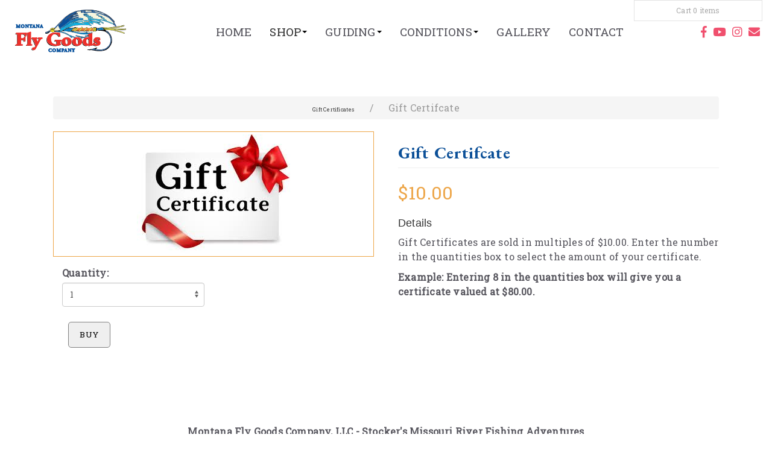

--- FILE ---
content_type: text/html; charset=UTF-8
request_url: https://www.montanaflygoods.com/estore/GFTC/GFTC001?1675946249&1679718949&1685949584&1695655650&1701852239
body_size: 10812
content:
<!DOCTYPE html>
<html id="pt-html-doc" lang="en">
	<head>
		<title>Gift Certifcate</title>
				<meta name="viewport" content="width=device-width, initial-scale=1.0">
		<meta name="verify-v1" content="HYUH21mRdKNi/g9UE6pZ7nRkDOSdkjytxa3E7373mO0=" />
		
		<meta http-equiv="Content-type" content="text/html; charset=utf-8" />
<link rel="stylesheet" href="https://cdnjs.cloudflare.com/ajax/libs/uikit/3.0.0-rc.24/css/uikit.min.css" />
<script src="https://cdnjs.cloudflare.com/ajax/libs/uikit/3.0.0-rc.24/js/uikit.min.js"></script>
<script src="https://cdnjs.cloudflare.com/ajax/libs/uikit/3.0.0-rc.24/js/uikit-icons.min.js"></script>
<link rel="stylesheet" href="https://use.fontawesome.com/releases/v5.7.2/css/all.css" integrity="sha384-fnmOCqbTlWIlj8LyTjo7mOUStjsKC4pOpQbqyi7RrhN7udi9RwhKkMHpvLbHG9Sr" crossorigin="anonymous"><meta name="description" content="Gift Certifcate - Gift Certifcate - Gift CertificatesGift Certifcate           $(document)" />
<meta name="keywords" content="Montana, Fly Fishing, Fly Shop, Missouri River, Guide Service" />
<meta property="fb:admins" content="100001483990554" /><meta property="og:type" content="article" /><meta property="og:site_name" content="Montanaflygoods.com" /><meta property="og:url" content="http://www.montanaflygoods.com/estore/GFTC/GFTC001?1675946249&amp;1679718949&amp;1685949584&amp;1695655650&amp;1701852239&1769542754" /><link rel="stylesheet" type="text/css" href="/combinedfiles/css/367/c3f269951f0b653a98273c59e32d722ff15da5a1.css?1593129600" charset="utf-8" media="screen" /><link rel="stylesheet" type="text/css" href="/libs/bootstrap/dist/css/bootstrap.min.css?1593129600" charset="utf-8" /><link rel="stylesheet" type="text/css" href="/combinedfiles/css/367/5eaa4ceb6f6f65a1af7156ca40d2673cc977312e.css?1593129600" charset="utf-8" /><link rel="stylesheet" type="text/css" href="/combinedfiles/css/367/f06b810b4b61c8f3929f312656b0d9cf158b71f2.css?1593129600" charset="utf-8" /><link rel="stylesheet" type="text/css" href="/libs/font-awesome/css/font-awesome.css?1593129600" />		
		

        
        		
		<link rel="stylesheet" type="text/css" href="/libs/v2/css/animate.min.css?1593129600" /><link rel="stylesheet" type="text/css" href="/users_css/367/contentbuilder/box.css?1593129600" /><link rel="stylesheet" type="text/css" href="/users_css/367/contentbuilder/content.css?1593129600" />		
		<!-- HTML5 shim and Respond.js IE8 support of HTML5 elements and media queries -->
<!--[if lt IE 9]>
<script type="text/javascript" src="/libs/bootstrap/assets/js/html5shiv.js?1593129600"></script><script type="text/javascript" src="/libs/bootstrap/assets/js/respond.min.js?1593129600"></script><![endif]-->


<script type="text/javascript" async="" src="/libs/picturefill/picturefill.min.js?1593129600"></script>		
								
								
		<script async src="https://www.googletagmanager.com/gtag/js?id=UA-154561893-1"></script>
					<script>
					window.dataLayer = window.dataLayer || [];
					function gtag(){dataLayer.push(arguments);}
					gtag("js", new Date());
					gtag("config", "UA-154561893-1");
					</script>
					
			<script>
			var estore_json_details_items = {"462874":{"id":"183520-462874","title":"Gift Certifcate","category":"Gift Certificates","sku":"183520-462874","price":"10","attrs":""}};
			
			var gtag_event_params = {
				"event_category":"Enhanced-Ecommerce",
				"event_label":"product_dp",
				"items": [],
				"non_interaction": true
			};
			
			for (var productsItemId in estore_json_details_items){
				gtag_event_params.items.push({
					"id": estore_json_details_items[productsItemId].id,
					"name":  estore_json_details_items[productsItemId].title,
					"category": estore_json_details_items[productsItemId].category,
					"price": estore_json_details_items[productsItemId].price,
					"variant": estore_json_details_items[productsItemId].attrs
				});
			}
			
			gtag("event", "view_item", gtag_event_params);
			</script>	</head>
	<body data-twttr-rendered="true"  data-is-cached="true">
		<div id="modal_cart" style="display: none">
	<div class="clearfix">
		<div class="modal_cart_products col-xs-12 col-md-6">
			<span class="cross" title="Close window"></span>
			<h2>
				<i class="icon-ok"></i>
				<span class="ajax_added_cart_product_txt">Product added to your cart</span>
				<span class="ajax_added_cart_product_txt_s">Products added to your cart</span>
			</h2>
			<div class="modal_cart_products_list"></div>
		</div>
		
		<div class="modal_cart_totals col-xs-12 col-md-6">
			<h2>
				<span class="ajax_cart_product_txt">
					There is 1 item in your cart.
				</span>
				<span class="ajax_cart_product_txt_s">
					There are <span class="ajax_cart_quantity">8</span> items in your cart.
				</span>
			</h2>
			
			<div class="cart_sub_total modal_cart_row">
				<strong class="dark">Sub-total price</strong>
				<span class="price"></span>
			</div>
			
			<div class="cart_discount modal_cart_row" style="display: none">
				<strong class="dark">Discount</strong>
				<span class="price"></span>
			</div>

			<div class="cart_processing_fee modal_cart_row" style="display: none">
				<strong class="dark">Processing fee</strong>
				<span class="price"></span>
			</div>
			
			<div class="cart_tax modal_cart_row" style="display: none">
				<strong class="dark">Total tax</strong>
				<span class="price"></span>
			</div>
			
			<div class="cart_shipping modal_cart_row" style="display: none">
				<strong class="dark">Shipping</strong>
				<span class="price"></span>
			</div>
			
			<div class="cart_handling modal_cart_row" style="display: none">
				<strong class="dark">Handling</strong>
				<span class="price"></span>
			</div>
			
			<div class="cart_total modal_cart_row">
				<strong class="dark">Total</strong>
				<span class="price"></span>
			</div>
			
			<div class="button-container">
				<span class="continue btn btn-default button exclusive-medium" title="Continue shopping">
					<span><i class="icon-chevron-left left"></i>Continue shopping</span>
				</span>
				<a class="btn btn-default button button-medium" href="/estore-order/checkout" title="Proceed to checkout" rel="nofollow">
					<span>Proceed to checkout<i class="icon-chevron-right right"></i></span>
				</a>
			</div>
		</div>
	</div>
</div>

<div class="modal_cart_overlay"></div>


						
								
		<div class="uk-container">


<div class="uk-position-top" id="top">
  <nav class="uk-navbar-container" uk-navbar="dropbar: false;" data-uk-sticky="show-on-up: true; animation: uk-animation-slide-top; sel-target: uk-navbar-container; cls-active: uk-navbar-sticky; cls-inactive: uk-navbar-sticky uk-dark; bottom: #scrollup-dropdown" style="background: white;">
<div class="uk-width-1-6@s uk-visible@m uk-align-right" style="position: absolute; right: 1em;"><div class="estore_cart_status_container"></div></div>

<figure><a class="uk-navbar-item uk-logo" href="/" style="width: 235px; padding: 0 20px;"><img src="/app/webroot/userfiles/367/File/template/logo%402x.png" style="padding: 0 5px;" data-image="0pffke99a2jy" alt="" /></a></figure>


    <div class="uk-navbar-right">
     
        

	
					<ul id="main_nav" class="uk-navbar-nav uk-visible@m">
	
															<li id="main_nav_item_0" class="main_nav_item ">
					<a tabindex="-1" href="/home" >home</a>
				</li>
			
			
																	<li id="main_nav_item_1" class="main_nav_item uk-parent uk-active">
					<a tabindex="-1" href="#" role="button" data-toggle="dropdown" class="">Shop <b class="caret"></b></a>
					

			<div class="uk-dropdown">
	
			<ul role="menu" class="uk-nav uk-nav-dropdown uk-navbar-dropdown-nav uk-visible@m multi-level" aria-labelledby="dropdownMenu">
	
						
						<li class="">
				<a tabindex="-1" href="/estore/OLSP">Online Specials</a>
			</li>
				
								
						<li class="">
				<a tabindex="-1" href="/estore/fly-rods">Fly Rods</a>
			</li>
				
								
						<li class="">
				<a tabindex="-1" href="/estore/20335">Fly Reels</a>
			</li>
				
								
						<li class="">
				<a tabindex="-1" href="/estore/20336">Fly Lines</a>
			</li>
				
								
						<li class="">
				<a tabindex="-1" href="/estore/20341">Leaders & Tippet</a>
			</li>
				
								
						<li class="">
				<a tabindex="-1" href="/estore/20338">Flies</a>
			</li>
				
								
						<li class="">
				<a tabindex="-1" href="/estore/20337">Waders & Boots</a>
			</li>
				
								
						<li class="">
				<a tabindex="-1" href="/estore/20340">Accessories</a>
			</li>
				
								
						<li class="">
				<a tabindex="-1" href="/estore/20339">Clothing</a>
			</li>
				
								
						<li class="">
				<a tabindex="-1" href="/estore/20334">Fly Tying</a>
			</li>
				
								
						<li class="">
				<a tabindex="-1" href="/estore/logo-gear">Logo Gear</a>
			</li>
				
			
	</ul>

		</div>
	
				</li>
			
			
																	<li id="main_nav_item_2" class="main_nav_item uk-parent ">
					<a tabindex="-1" href="#" role="button" data-toggle="dropdown" class="">Guiding <b class="caret"></b></a>
					

			<div class="uk-dropdown">
	
			<ul role="menu" class="uk-nav uk-nav-dropdown uk-navbar-dropdown-nav uk-visible@m multi-level" aria-labelledby="dropdownMenu">
	
						
						<li class="">
				<a tabindex="-1" href="/guide-service">Guide Service</a>
			</li>
				
								
						<li class="">
				<a tabindex="-1" href="/missouri-river">Missouri River</a>
			</li>
				
								
						<li class="">
				<a tabindex="-1" href="#">Land of The Giants</a>
			</li>
				
								
						<li class="">
				<a tabindex="-1" href="#">Base Camps</a>
			</li>
				
			
	</ul>

		</div>
	
				</li>
			
			
																	<li id="main_nav_item_3" class="main_nav_item uk-parent ">
					<a tabindex="-1" href="#" role="button" data-toggle="dropdown" class="">Conditions <b class="caret"></b></a>
					

			<div class="uk-dropdown">
	
			<ul role="menu" class="uk-nav uk-nav-dropdown uk-navbar-dropdown-nav uk-visible@m multi-level" aria-labelledby="dropdownMenu">
	
						
						<li class="">
				<a tabindex="-1" href="/fishing-report">Fishing Report</a>
			</li>
				
								
						<li class="">
				<a tabindex="-1" href="/missouri-river-hatches">Missouri River Hatches</a>
			</li>
				
								
						<li class="">
				<a tabindex="-1" href="/waterdata">Water Levels</a>
			</li>
				
			
	</ul>

		</div>
	
				</li>
			
			
																	<li id="main_nav_item_4" class="main_nav_item ">
					<a tabindex="-1" href="/photo-gallery" >gallery</a>
				</li>
			
			
																	<li id="main_nav_item_5" class="main_nav_item ">
					<a tabindex="-1" href="/contact-us" >Contact</a>
				</li>
			
			
			
	</ul>

	



        
    </div>
    <div class="uk-navbar-right uk-background-white" style="padding-right: 15px;">
<ul class="uk-navbar-nav uk-visible@m navbar-icons">
            <li><a href="https://www.facebook.com/Montana-Fly-Goods-Company-198443493110/"><em class="fab fa-facebook-f"></em></a></li>
            <li><a href="/#"><em class="fab fa-youtube"></em></a></li>
            <li><a href="/#"><em class="fab fa-instagram"></em></a></li>
            <li><a href="/contact-us"><em class="fas fa-envelope"></em></a></li>
         </ul>
    
  <div class="uk-navbar-right uk-background-primary">
      
      <a class="uk-navbar-toggle uk-hidden@m" href="#" uk-toggle="target: #offcanvas-nav-primary">
        <span uk-navbar-toggle-icon=""></span>
      </a>
    </div>
  </nav></div>
</div>




<div id="offcanvas-nav-primary" uk-offcanvas="overlay: true; flip: true">
  
  <div class="uk-offcanvas-bar uk-flex uk-flex-column uk-dark">
      
     <button class="uk-offcanvas-close" type="button" uk-close=""></button>
    
    
<figure><a class="uk-navbar-item uk-logo" href="/" style="width: 235px; padding: 0 20px;"><img src="/app/webroot/userfiles/367/File/template/logo%402x.png" style="padding: 0 5px;" data-image="k2wmdrq2wshr" alt="" /></a></figure>


    
    

	
					<ul id="main_nav_1" class="uk-nav-default uk-nav-parent-icon">
	
															<li id="main_nav_item_1_0" class="main_nav_item ">
					<a tabindex="-1" href="/home" >home</a>
				</li>
			
			
																	<li id="main_nav_item_1_1" class="main_nav_item uk-parent uk-active">
					<a tabindex="-1" href="#" role="button" data-toggle="dropdown" class="">Shop <b class="caret"></b></a>
					

	
			<ul role="menu" class="uk-nav-sub multi-level" aria-labelledby="dropdownMenu">
	
						
						<li class="">
				<a tabindex="-1" href="/estore/OLSP">Online Specials</a>
			</li>
				
								
						<li class="">
				<a tabindex="-1" href="/estore/fly-rods">Fly Rods</a>
			</li>
				
								
						<li class="">
				<a tabindex="-1" href="/estore/20335">Fly Reels</a>
			</li>
				
								
						<li class="">
				<a tabindex="-1" href="/estore/20336">Fly Lines</a>
			</li>
				
								
						<li class="">
				<a tabindex="-1" href="/estore/20341">Leaders & Tippet</a>
			</li>
				
								
						<li class="">
				<a tabindex="-1" href="/estore/20338">Flies</a>
			</li>
				
								
						<li class="">
				<a tabindex="-1" href="/estore/20337">Waders & Boots</a>
			</li>
				
								
						<li class="">
				<a tabindex="-1" href="/estore/20340">Accessories</a>
			</li>
				
								
						<li class="">
				<a tabindex="-1" href="/estore/20339">Clothing</a>
			</li>
				
								
						<li class="">
				<a tabindex="-1" href="/estore/20334">Fly Tying</a>
			</li>
				
								
						<li class="">
				<a tabindex="-1" href="/estore/logo-gear">Logo Gear</a>
			</li>
				
			
	</ul>

	
				</li>
			
			
																	<li id="main_nav_item_1_2" class="main_nav_item uk-parent ">
					<a tabindex="-1" href="#" role="button" data-toggle="dropdown" class="">Guiding <b class="caret"></b></a>
					

	
			<ul role="menu" class="uk-nav-sub multi-level" aria-labelledby="dropdownMenu">
	
						
						<li class="">
				<a tabindex="-1" href="/guide-service">Guide Service</a>
			</li>
				
								
						<li class="">
				<a tabindex="-1" href="/missouri-river">Missouri River</a>
			</li>
				
								
						<li class="">
				<a tabindex="-1" href="#">Land of The Giants</a>
			</li>
				
								
						<li class="">
				<a tabindex="-1" href="#">Base Camps</a>
			</li>
				
			
	</ul>

	
				</li>
			
			
																	<li id="main_nav_item_1_3" class="main_nav_item uk-parent ">
					<a tabindex="-1" href="#" role="button" data-toggle="dropdown" class="">Conditions <b class="caret"></b></a>
					

	
			<ul role="menu" class="uk-nav-sub multi-level" aria-labelledby="dropdownMenu">
	
						
						<li class="">
				<a tabindex="-1" href="/fishing-report">Fishing Report</a>
			</li>
				
								
						<li class="">
				<a tabindex="-1" href="/missouri-river-hatches">Missouri River Hatches</a>
			</li>
				
								
						<li class="">
				<a tabindex="-1" href="/waterdata">Water Levels</a>
			</li>
				
			
	</ul>

	
				</li>
			
			
																	<li id="main_nav_item_1_4" class="main_nav_item ">
					<a tabindex="-1" href="/photo-gallery" >gallery</a>
				</li>
			
			
																	<li id="main_nav_item_1_5" class="main_nav_item ">
					<a tabindex="-1" href="/contact-us" >Contact</a>
				</li>
			
			
			
	</ul>

	

    
    <div class="uk-margin-large-top">
      <hr>
      <span uk-icon="icon: phone">&nbsp;</span>
      <a class="uk-link-text" href="tel:858-771-2500">858-771-2500</a><br>
      <span uk-icon="icon: mail"> &nbsp;</span>
      <a class="uk-link-text" href="mailto:mtflygoods@bresnan.net">Email</a>
    </div>
  </div>
</div>
<div class="uk-container" style="margin-top: 100px; max-width: 1800px;">
<div class="page-header"><h1>E-Store</h1></div>
<div class="module-estore-panel">
	<div class="product-details-container" data-product-item-id="462874">
		<ol class="breadcrumb breadcrumb-details"><li><a href='/estore/GFTC'>Gift Certificates</a></li><li class='active'>Gift Certifcate</li></ol><div class="uk-container is-section">
<div uk-grid>
	<div class="product-detail-col1 uk-width-1-2@m">
		


<div class="image-container">
			
		<a id="main_image_link" rel="product_detail_colorbox" class="thumbnail image-color-box cboxElement" href="/app/webroot/userfiles/367/module_estore/products/detail_1365840.jpg" title="">
		<img src="/app/webroot/userfiles/367/module_estore/products/preview_1365840.jpg" id="product-detail-image"  title=""  alt="" />	</a>
		
	</div>

<!---->

<div id="image_group_container_11385"
	class="thumbnail-container default-image-group"
	style="display: none">
			<div class="thumbnail-image pull-left">
				<a class="thumb_image_link image-color-box" rel="thumb_image_links" href="/app/webroot/userfiles/367/module_estore/products/detail_1365840.jpg"
				onclick="return galleryLogicChangeImage(this)"
				data-href="javascript:void(0)"
				data-preview-url="/app/webroot/userfiles/367/module_estore/products/preview_1365840.jpg" 
				data-detail-url="/app/webroot/userfiles/367/module_estore/products/detail_1365840.jpg" 
				title="">
			<img src="/app/webroot/userfiles/367/module_estore/products/thumbmini_1365840.jpg" id="product-image-link-0" class="thumbnail"   alt="" />		</a>
			</div>
	</div>


		<div style="padding-top: 1em;">
		<div class="product-detail-options mode-pulldowns col-xs-12 col-sm-6 col-md-6">
		<div class="form-group product-attribute-group attribute-group-dropdown"><label>Quantity: </label><select name="data[EstoreCart][qty]"  id="EstoreCartQty" class="form-control">
<option value="1" >1</option>
<option value="2" >2</option>
<option value="3" >3</option>
<option value="4" >4</option>
<option value="5" >5</option>
<option value="6" >6</option>
<option value="7" >7</option>
<option value="8" >8</option>
<option value="9" >9</option>
<option value="10" >10</option>
<option value="11" >11</option>
<option value="12" >12</option>
<option value="13" >13</option>
<option value="14" >14</option>
<option value="15" >15</option>
<option value="16" >16</option>
<option value="17" >17</option>
<option value="18" >18</option>
<option value="19" >19</option>
<option value="20" >20</option>
<option value="21" >21</option>
<option value="22" >22</option>
<option value="23" >23</option>
<option value="24" >24</option>
<option value="25" >25</option>
<option value="26" >26</option>
<option value="27" >27</option>
<option value="28" >28</option>
<option value="29" >29</option>
<option value="30" >30</option>
<option value="31" >31</option>
<option value="32" >32</option>
<option value="33" >33</option>
<option value="34" >34</option>
<option value="35" >35</option>
<option value="36" >36</option>
<option value="37" >37</option>
<option value="38" >38</option>
<option value="39" >39</option>
<option value="40" >40</option>
<option value="41" >41</option>
<option value="42" >42</option>
<option value="43" >43</option>
<option value="44" >44</option>
<option value="45" >45</option>
<option value="46" >46</option>
<option value="47" >47</option>
<option value="48" >48</option>
<option value="49" >49</option>
<option value="50" >50</option>
<option value="51" >51</option>
<option value="52" >52</option>
<option value="53" >53</option>
<option value="54" >54</option>
<option value="55" >55</option>
<option value="56" >56</option>
<option value="57" >57</option>
<option value="58" >58</option>
<option value="59" >59</option>
<option value="60" >60</option>
<option value="61" >61</option>
<option value="62" >62</option>
<option value="63" >63</option>
<option value="64" >64</option>
<option value="65" >65</option>
<option value="66" >66</option>
<option value="67" >67</option>
<option value="68" >68</option>
<option value="69" >69</option>
<option value="70" >70</option>
<option value="71" >71</option>
<option value="72" >72</option>
<option value="73" >73</option>
<option value="74" >74</option>
<option value="75" >75</option>
<option value="76" >76</option>
<option value="77" >77</option>
<option value="78" >78</option>
<option value="79" >79</option>
<option value="80" >80</option>
<option value="81" >81</option>
<option value="82" >82</option>
<option value="83" >83</option>
<option value="84" >84</option>
<option value="85" >85</option>
<option value="86" >86</option>
<option value="87" >87</option>
<option value="88" >88</option>
<option value="89" >89</option>
<option value="90" >90</option>
<option value="91" >91</option>
<option value="92" >92</option>
<option value="93" >93</option>
<option value="94" >94</option>
<option value="95" >95</option>
<option value="96" >96</option>
<option value="97" >97</option>
<option value="98" >98</option>
<option value="99" >99</option>
<option value="100" >100</option>
</select></div><input type="hidden" name="data[EstoreCart][products_item_id]"  id="EstoreCartProductsItemId" value="462874" /><input type="hidden" name="data[EstoreCart][product_id]"  id="EstoreCartProductId" value="183520" />		<div id="add_to_cart" class="buttons_bottom_block">
		<button type="button" class="exclusive">
			<span>Buy</span>
		</button>
	</div>
	
	</div>

		</div>
	</div>
		
	<div class="product-detail-col2 uk-width-1-2@m">
		<div class="product-detail-title">
			<h2>Gift Certifcate</h2>
		</div>
		<div class="product-detail-rating">
			
		</div>
		<div class="product-detail-price clearfix">
			<p>
				<span class="product-strike-detail-price">$10.00</span>

			<p>
		</div>
		
		
		
		

<div class="product-details-tabs">
	<h4>Details</h4>
	<p class="lgText">Gift Certificates are sold in multiples of $10.00. Enter the number in the quantities box to select the amount of your certificate.</p>
<p class="lgText"><strong>Example: Entering 8 in the quantities box will give you a certificate valued at $80.00.</strong></p></div>

	</div>
	</div>

</div>	</div>
</div>




</div>
<div id="footer" class="is-bg-dark">
    <div style="clear: both;">
        <div class="uk-container uk-text-center is-light-text uk-padding">
          <strong> Montana Fly Goods Company, LLC - Stocker's Missouri River Fishing Adventures</strong><br>
Montana Licensed Outfitter # 53690<br>
3180 Dredge Drive Suite A <br>
Helena, Mt. 59602<br>
    <p>1-406-442-2630  | mtflygoods@gmail.com</p>
<figure><img src="/app/webroot/userfiles/367/Image/TU-OGB-banner.jpg" data-image="vmm8bt6jyu88" alt="" /></figure>
        </div>
    </div>
</div>


<script type="text/javascript" src="/combinedfiles/js/367/68f2ec539f97064d8890db3e69429549ba811dbd.js?1593129600"></script>
<script type="text/javascript" src="/libs/superslides/jquery.superslides.min.js?1593129600"></script>
<script type="text/javascript" src="/libs/v2/js/modules/estore.js?1593129600"></script><script type="text/javascript">
$(document).ready(function() {
	var cartPanelRequestData = {};
	
		
	if ($('.estore_cart_status_container').is('div')) {
		$.ajax({
			type: "POST",
			url: "/estore_order/get_cart_panel",
			data: cartPanelRequestData,
			success: function(html){
				$('.estore_cart_status_container').html(html);
				
				EstoreCart.initTopCart();
			}
		});
	}
});
</script>
<script type="text/javascript" src="/libs/v2/js/modules/report.js?1593129600"></script><script type="text/javascript">
$(function(){
	ReportActions.documentReady();
});
</script>


<script type="text/javascript" charset="utf-8">

$(window).load(function(){
		
	$('a[rel=lightbox]').colorbox({
		maxWidth: "90%",
		maxHeight: "90%"
	});
	
	if ($(".colorbox-gallery").is("div")) {
		$(".colorbox-gallery a[rel^='lightbox']").colorbox({
			maxWidth: "90%",
			maxHeight: "90%"
		});
	}
	
	});
</script>







<script type="text/javascript">
$(function(){
	$(window).scroll(function() {
		$('div[data-animation]:visible').not('.animated').each(function() {
			var elem = this;

			$(elem).css('opacity', '0');

			//var isInView = $(elem).offset().top - $(window).scrollTop() < $(elem).height()

			var top = $(window).scrollTop();
			var bottom = top + $(window).height();
			var elTop = $(elem).offset().top;
			var elBottom = elTop + $(elem).height();
			var isInView = ((elBottom <= bottom) && (elTop >= top));

			if (isInView) {
				$(elem).addClass($(elem).attr("data-animation") + ' animated')
				.one('webkitAnimationEnd mozAnimationEnd MSAnimationEnd oanimationend animationend', function(){
				});
			}
		});
	});
});
</script>

<script type="text/javascript" src="/libs/InnovaStudio/ContentBoxSource/box/box.js?1593129600"></script>


			<script>
			gtag("set", {"currency": "USD"});
			
			$("#add_to_cart button").click(function() {
				var productsItemId = $("#EstoreCartProductsItemId").val();
				var qty = $("#EstoreCartQty").val();
				
				gtag("event", "add_to_cart", {
					"event_category":"Enhanced-Ecommerce",
					"event_label":"add_to_cart_click",
					"non_interaction": true,
					"items": [{
						"id" : estore_json_details_items[productsItemId].i_id,
						"name": estore_json_details_items[productsItemId].title,
						"category":estore_json_details_items[productsItemId].category,
						"price": estore_json_details_items[productsItemId].price,
						"variant": estore_json_details_items[productsItemId].attrs,
						"quantity": qty
					}]
				});
			});
			</script><script type="text/javascript" src="/libs/v2/js/breaky-ucarecdn.js?1593129600"></script>		
				
						
				<!-- Go to www.addthis.com/dashboard to customize your tools --> <script type="text/javascript" src="//s7.addthis.com/js/300/addthis_widget.js#pubid=ra-5c86d33c80f96fb1"></script>		
		<script type="text/javascript">
$(document).ready(function() {
	if ($('a.main_image_zoom').is("a")){
		initDetailsImageZoom();
	} else {
		initDetailsImageColorbox($('.thumb_image_link:first'));
	}
	
	$(".disabled a").click(function(){
		return false;
	});
});

function initDetailsImageColorbox(el) {
	$(el).removeClass('image-color-box');
	$(".image-color-box").colorbox({
		photo:true,
		maxWidth: "90%",
		maxHeight: "90%",
		rel:"thumb_image_links"
	});
}

function initDetailsImageZoom() {
	var container_w = parseInt($(".product-detail-col1").css("width"));
	var img = $("#product-detail-image");
	var image_w = parseInt(img.css("width"));
	var image_h = parseInt(img.css("height"));
	var image_oh = img.outerHeight();
	var image_pos_t = img.offset().top;
	var image_bordertop = parseInt(img.css('border-top-width'));
	
	var params;
	var offset = 10;
	var zoom_pos = img.attr('class').replace('main_image_zoom_pos_', '');
	var zoom_w = container_w - image_w - offset - 2;
	var zoom_h = image_h;
	var pos;
	
	if (zoom_pos == 'auto') {
		// auto position 
		pos = (zoom_w > image_w) ? 'right' : 'bottom';
	} else {
		pos = zoom_pos;
	}
	
	if (pos == 'right') {
		// right position 
		params = {
			position: 'right',
			zoomType: 'reverse',
			zoomWidth: zoom_w,
			zoomHeight: zoom_h/2,
			xOffset: offset,
			yOffset: 0,
			title: false
		};
	} else if (pos == 'bottom') {
		// bottom position 
		zoom_w = container_w - parseInt((container_w - image_w) * 2 / 3) - 2;
		
		var siteNoticeAreaWrapperHeight = 0;
		
		if ($("#siteNoticeAreaWrapper").is("div"))
			siteNoticeAreaWrapperHeight = $("#siteNoticeAreaWrapper").outerHeight();
		
		if (image_h < image_w)
			zoom_h = parseInt(zoom_w * (image_h / image_w)) - siteNoticeAreaWrapperHeight;
		
		if ((image_pos_t - image_bordertop + image_oh + offset + zoom_h - siteNoticeAreaWrapperHeight) < screen.height)
			pos = 'bottom';
		else
			pos = 'top';
		
		params = {
			position: pos,
			zoomType: 'reverse',
			zoomWidth: zoom_w,
			zoomHeight: zoom_h,
			xOffset: 0,
			yOffset: offset,
			title: false
		};
	}
	$('a#main_image_link').jqzoom(params);
}

// Images functions 
function galleryLogicChangeImage(el){
	if ($('a.main_image_zoom').is("a")){
		// if zoom 
		$('#main_image_link').attr('href', $(el).data('detail-url'));
		$('#product-detail-item').attr('src', $(el).data('preview-url'));
	} else {
		// if popup
		var p = $(el).closest('.thumbnail-container');
		var title = $(el).attr('title');
		
		$('#main_image_link').attr('href', $(el).data('detail-url')).attr('title', title);
		$('#product-detail-image').attr('src', $(el).data('preview-url')).attr('title', title).attr('alt', title);
		
		$(".image-color-box").colorbox.remove();
		
		$('.thumb_image_link', p).addClass('image-color-box');
		
		initDetailsImageColorbox(el);
	}
	
	return false;
}
</script>
<script type="text/javascript">
'use strict';
var EstoreDetails = {};

EstoreDetails.optionsXhr = null;

EstoreDetails.addErrorMessageBeforeObj = function(obj, msg){
	$('<div class="error-message has-error"><div class="help-block">'+msg+'</div></div>').insertBefore(obj);
}

EstoreDetails.removeErrorMessageFromObj = function(obj){
	$('.error-message', obj).remove();
}

EstoreDetails.addOptionsErrorMessage = function(msg){
	EstoreDetails.addErrorMessageBeforeObj($('#add_to_cart'), msg);
}

EstoreDetails.removeOptionsErrorMessage = function(){
	EstoreDetails.removeErrorMessageFromObj($('#add_to_cart').parent());
}

EstoreDetails.resetSelectableOption = function(element){
	$('input', element).val('');
	$(".attribute_list .ui-selected, .attribute_list .click-selected", element).removeClass('ui-selected').removeClass('click-selected');
	$(".attribute_list li", element).show();
}

EstoreDetails.resetDropdownOption = function(element){
	$('option', element).removeAttr('selected');
	$('option:first', element).attr('selected', 'selected');
}

EstoreDetails.disabledAllNextOptions = function(currentElement){
	// if product with attributes
	if ($('.form-group', currentElement.closest('.form-group').parent()).length > 1) {
		$('#EstoreCartProductsItemId').val('');
	}
	
	$('.product-detail-options .spinner').remove();
	
	EstoreDetails.removeOptionsErrorMessage();
	
	// disabled all next options after current 
	currentElement.closest('.form-group').nextAll('.form-group').each(function(){
		if ($(this).is('.attribute-group-color') || $(this).is('.attribute-group-grid')) {
			// if color or grid 
			if ($(".default_attribute_list", this).is('ol')) {
				$(".attribute_list", this).hide();
				$(".default_attribute_list", this).show();
			}
			EstoreDetails.resetSelectableOption(this);
			$(".attribute_list", this).selectable("disable");
			$('.attribute_desc', this).html('');
		} else {
			// another type 
			var select = $('select', this);
			EstoreDetails.resetDropdownOption(select);
			select.attr('disabled', 'disabled');
		}
	});
};

EstoreDetails.switchImageGroupContainer = function(imageGroupContainer){
	$('.thumbnail-container').hide();
	$('.thumbnail-container .thumb_image_link').removeClass('image-color-box');
	
	if ($(imageGroupContainer).is('div')){
		if ($('img', imageGroupContainer).length > 1){
			$(imageGroupContainer).show();
		}
		
		$('.thumb_image_link', imageGroupContainer).addClass('image-color-box');
		
		$('a:first', imageGroupContainer).click();
	}
};

EstoreDetails.loadNextOption = function(currentElement){
	if (EstoreDetails.optionsXhr != null) {
		EstoreDetails.optionsXhr.abort();
		EstoreDetails.optionsXhr = null;
	}
	
	var attrElements = $('.EstoreCartOptions').not('#EstoreCartQty');
	var productId = $('#EstoreCartProductId').val();
	var currentAttributeId = currentElement.attr('id').replace('EstoreCart', '');
	
	var lastAttributeId = attrElements.last().attr('id').replace('EstoreCart', '');
	
	// create request data 
	var requestData = {product_id: productId};
	
	if (currentAttributeId == lastAttributeId){
		// if last attribute then load values for qty 
		requestData.next_type = 'Qty';
		requestData.products_item_id = currentElement.val();
	} else {
		// if not last attribute then load values for next attribute 
		requestData.next_type = $('.EstoreCartOptions:disabled:first').attr('id').replace('EstoreCart', '');
		requestData.attributes = [];
		
		attrElements.not(':disabled').each(function(i, v){
			var attribureId = $(this).attr('id').replace('EstoreCart', '');
			var attributeVal = $(this).val();
			
			requestData.attributes[i] = {'id': attribureId, 'val': attributeVal};
		});
		
		if (requestData.next_type == lastAttributeId){
			requestData.with_id = 1;
			requestData.show_price = 1;
		}
	}
	
	var loadedElement = $('#EstoreCart'+requestData.next_type);
	
	// show spinner 
	if (loadedElement.is('select')) {
		loadedElement.hide();
		loadedElement.parent().append('<div class="form-control spinner" disabled="disabled"><i class="fa fa-spinner fa-spin"></i> Please wait...</div>');
	} else {
		$('ol', loadedElement.parent()).hide();
		var attrHeight = $('ol', loadedElement.parent()).css('height');
		loadedElement.parent().append('<div class="spinner" style="height: '+attrHeight+' "><i class="fa fa-spinner fa-spin"></i> Please wait...</div>');
	}
	
	$('.product-details-sku-by-options').html('');
	
	// send request 
	EstoreDetails.optionsXhr = $.ajax({
		type: "POST",
		url: "/estore_order/get_products_item_options",
		data: requestData,
		dataType: 'json',
		success: function(data, status){
			if (data.success) {
				if (typeof data.image_group_id != "undefined") {
					EstoreDetails.switchImageGroupContainer($('#image_group_container_'+data.image_group_id));
				}
				
				if (data.type == 'color' || data.type == 'grid') {
					var loadedElementParent = loadedElement.parent();
					
					if ($(".default_attribute_list", loadedElementParent).is('ol')) {
						$(".default_attribute_list", loadedElementParent).hide();
					}
					
					$(".attribute_list li", loadedElementParent).hide();
					
					$.each(data.values, function(i, v){
						//$("div[rel="+v[0]+"]", loadedElementParent).closest('li').show();
						$("a[rel="+v[0]+"]", loadedElementParent).closest('li').show();
					});
					
					$(".attribute_list", loadedElementParent).selectable("enable");
				} else {
					var html = '';
					
					$.each(data.values, function(i, v){
						html += '<option value="'+v[0]+'">'+v[1]+'</option>';
					});
					
					loadedElement.html(html).removeAttr("disabled");
				}
				
				if (requestData.next_type == 'Qty') {
					// if quantity then set product item id 
					$('#EstoreCartProductsItemId').val(requestData.products_item_id);
					
					if (data.product_item_sku) {
						$('.product-details-sku-by-options').html('<label>SKU: </label>' + data.product_item_sku);
					}
				}
				
				$("#add_to_cart").show();
			} else {
				EstoreDetails.addOptionsErrorMessage('This option is not available now. Please refresh page.');
				EstoreDetails.addOptionsErrorMessage('Product is currently out of stock.');
				
				$("#add_to_cart").hide();
			}
			
			
			// hide spinner 
			$('.product-detail-options .spinner').remove();
			
			if (loadedElement.is('select')) {
				loadedElement.show();
			} else {
				$('ol.attribute_list', loadedElement.parent()).show();
			}
			EstoreDetails.optionsXhr = null;
		}
	});
};

EstoreDetails.documentReady = function() {
	var optionsMode = $('.product-detail-options').is('.mode-list') ? 'list' : 'pulldowns';
	
	// add product item(s) to cart by button click 
	$('#add_to_cart button').click(function(){
		EstoreDetails.removeOptionsErrorMessage();
		
		$("#add_to_cart").show();
		$("#add_to_cart button").html('<i class="fa fa-spinner fa-spin"></i> <span>Buy...</span>').attr("disabled", "disabled");
		
		var items = [];
		
		if (optionsMode != 'list') {
			var errorMsg = 'Please select options.';
			
			if ($('#EstoreCartProductsItemId').val() != '' && !$('#EstoreCartQty').is(':disabled')) {
				var itemId = $('#EstoreCartProductsItemId').val();
				var qty = $('#EstoreCartQty').val();
				
				items[0] = {'id': itemId, 'qty': qty};
				
				if ($('#EstoreCartCustomizeFieldValue').is('input') && $.trim($('#EstoreCartCustomizeFieldValue').val()) != '') {
					items[0].customize_field_value = $.trim($('#EstoreCartCustomizeFieldValue').val());
				}
			}
		} else {
			var errorMsg = 'Please select items.';
			var i = 0;
			
			$('.product-detail-options select').each(function(){
				if ($(this).val() != '') {
					var itemId = $(this).attr('id').replace('EstoreCartProductsItemsIds', '');
					var qty = $(this).val();
					
					items[i++] = {'id': itemId, 'qty': qty};
					
					if ($('#EstoreCartCustomizeFieldValue_'+itemId).is('input') && $.trim($('#EstoreCartCustomizeFieldValue_'+itemId).val()) != '') {
						items[i++].customize_field_value = $.trim($('#EstoreCartCustomizeFieldValue_'+itemId).val());
					}
				}
			});
		}
		
		if (items.length == 0) {
			EstoreDetails.addOptionsErrorMessage(errorMsg);
			$("#add_to_cart button").html('<span>Buy</span>').removeAttr('disabled');
		} else {
			var successCallback = function(data){
				if (data.success) {
					// if products were added  
					
					// update cart
					EstoreCart.updateCart(data);
					
					// update and show modal cart
					EstoreCart.showModalCart(data);
					
					// reset options 
					if (optionsMode != 'list') {
						var firstElement = $('.EstoreCartOptions:first');
						
						if (typeof firstElement != 'undefined') {
							if (firstElement.is('input')) {
								EstoreDetails.resetSelectableOption(firstElement.parent());
							} else {
								EstoreDetails.resetDropdownOption(firstElement);
							}
							EstoreDetails.disabledAllNextOptions(firstElement);
						}
						$('#EstoreCartCustomizeFieldValue').val('');
					} else {
						$('.product-detail-options select option').removeAttr("selected");
						$('.product-detail-options select option:first').attr("selected", "selected");
					}
					
					if ($('.default-image-group').is('div')) {
						EstoreDetails.switchImageGroupContainer($('.default-image-group'));
					}
					$('.product-details-sku-by-options').html('');
					
					$("#add_to_cart button").html('<span>Buy</span>').removeAttr('disabled');
				} else {
					// if products were not added  
					EstoreDetails.addOptionsErrorMessage('Product is currently out of stock.');
					
					$("#add_to_cart").hide();
				}
			};
			
			EstoreCart.sendAddToCartRequest(items, successCallback);
		}
		return false;
	});
	
	// add items from recipe to cart by button click 
	$(".estore_component_panel .btn-add-to-cart").click(function(){
		var btn = this;
		var panel = $(btn).closest('.estore_component_panel');
		var i = 0;
		var items = [];
		
		EstoreDetails.removeErrorMessageFromObj(panel);
		
		$(btn).html('<i class="fa fa-spinner fa-spin"></i> <span>Buy...</span>').attr("disabled", "disabled");
		
		$(".pr-qty select", panel).each(function(){
			if ($(this).val() != '') {
				var itemId = $(this).attr('rel');
				var qty = $(this).val();
				items[i++] = {'id': itemId, 'qty': qty};
			}
		});
		
		if (items.length == 0) {
			EstoreDetails.addErrorMessageBeforeObj(btn, 'Please select qty for available items');
			$(btn).html('<span>Add items to cart</span>').removeAttr('disabled');
		} else {
			var successCallback = function(data){
				if (data.success) {
					// if products were added  
					
					// update cart
					EstoreCart.updateCart(data);
					
					// update and show modal cart
					EstoreCart.showModalCart(data);
					
					// reset options 
					$('.pr-qty select option', panel).removeAttr("selected");
					$('.pr-qty select option:first').attr("selected", "selected");
				} else {
					// if products were not added  
					EstoreDetails.addErrorMessageBeforeObj(btn, 'Product is currently out of stock.');
				}
				$(btn).html('<span>Add items to cart</span>').removeAttr('disabled');
			};
			
			EstoreCart.sendAddToCartRequest(items, successCallback);
		}
		return false;
	});
	
	if (optionsMode != 'list') {
		// if items is dynamic options 
		//$('html').css('cursor', 'pointer');
		/*$(".attribute-group-grid .attribute_list li div").on('touch', function(e){
			//$(this).parent('li').touch();
			//return false;
		});
		$(".attribute-group-color .attribute_list li div").on('touch', function(e){
			alert('1');
			$(this).closest('li').touch();
			//return false;
		});*/

		// init grid/color picker events 
		$(".attribute-group-grid .default_attribute_list, .attribute-group-color .default_attribute_list").selectable();
		$(".attribute-group-grid .default_attribute_list, .attribute-group-color .default_attribute_list").selectable("disable");

		$(".attribute-group-grid .attribute_list, .attribute-group-color .attribute_list").selectable({
			/*filter: "div",*/
			selected: function (event, ui) {
				if ($(ui.selected).hasClass('click-selected')) {
					$(ui.selected).removeClass('ui-selected click-selected');
				} else {
					$(ui.selected).addClass('click-selected');
				}
			},
			unselected: function (event, ui) {
				$(ui.unselected).removeClass('click-selected');
			},
			stop: function() {
				//var selectedElement = $(".ui-selected div", this);
				var selectedElement = $(".ui-selected a", this);
				var val = selectedElement.attr('rel');
				var desc = selectedElement.attr('title');
				var p = $(this).closest('.form-group');
				
				EstoreDetails.disabledAllNextOptions($('input', p));
				
				if (typeof val != 'undefined') {
					$('input', p).val(val);
					
					if ($(p).is('.attribute-group-color') || ($(p).is('.attribute-group-grid') && desc != val)){
						$('.attribute_desc', p).html(desc);
					}
					
					EstoreDetails.loadNextOption($('input', p));
				} else {
					$('input', p).val('');
					$('.attribute_desc', p).html('');
					var productAttributeId = $('input', p).attr('id').replace('EstoreCart','');
					
					$('.product-details-sku-by-options').html('');
				}
			}
		});
		
		$(".attribute-group-grid .attribute_list, .attribute-group-color .attribute_list").selectable("disable");
		
		var firstElement = $('.EstoreCartOptions:first');
		
		if (firstElement.is('input') && !firstElement.is(':disabled')) {
			if ($(".default_attribute_list", firstElement.parent()).is('ol')) {
				$(".default_attribute_list", firstElement.parent()).hide();
				$(".attribute_list", firstElement.parent()).show();
			}
			$(".attribute_list", firstElement.parent()).selectable("enable");
		}
		
		// init dropdown events 
		$('select.EstoreCartOptions').not('#EstoreCartQty').change(function(){
			var currentSelect = $(this);
			
			EstoreDetails.disabledAllNextOptions(currentSelect);
			
			// if selected not empty value 
			if (currentSelect.val() != ''){
				EstoreDetails.loadNextOption(currentSelect);
			}
		});
		
		$('.product-detail-options select:first option').removeAttr("selected");
		$('.product-detail-options select:first option:first').attr("selected", "selected");
		$('.product-detail-options select:first').change();
	}
	
	// reviews is enabled 
	if ($('#product_review_modal').is('div')) {
		// init 'stars' plugin for ratings
		$("#star-rating-review").rating({});
		$("#star-rating-product").rating({});
		$("#star-rating-autor").rating({});
		$(".star-rating-autor").rating({});
		
		// init review modal
		$('#product_review_modal').on('hidden.bs.modal', function (e) {
			var modal = $(this);
			
			$('.form_error', modal).removeClass("form_error");
			$('.has-error', modal).removeClass("has-error");
			$('.error-message', modal).remove();
			$('.help-block', modal).remove();
			
			$('#EstoreProductsReview_headline').val('');
			$('#EstoreProductsReview_comments').val('');
			$('#star-rating-review').rating('reset');
			
			$('#alert-send-review-message').hide();
		});
		
		// open review modal automaticaly 
		if (location.hash == "#send_review") {
			$('#product_review_modal').modal('show');
			location.hash = "";
		}
		
		// open review modal on click of element with class 
		$(".send_review").click(function(){
			$('#product_review_modal').modal('show');
			return false;
		});
		
		// move to tab with reviews 
		$("#lnkShowReviewsList").click(function(){
			$('.product-details-tabs .active').removeClass('active'); 
			$('#tab-head-reviews').addClass('active');
			$('#tab-reviews').addClass('active');
		});
		
		$('#btnSendReview').click(function(){
			var modal = $('#product_review_modal');
			
			$('.form_error', modal).removeClass("form_error");
			$('.has-error', modal).removeClass("has-error");
			$('.error-message', modal).remove();
			$('.help-block', modal).remove();
			
			$('#alert-send-review-message').hide();
			
			$(this).html('<i class="fa fa-spinner fa-spin"></i> <span>Sending...</span>').attr("disabled", "disabled");
			
			var requestData = $('form', modal).serialize();
			
			$.ajax({
				type: "POST",
				url: '/estore/send_product_review',
				data: requestData,
				dataType: 'json',
				success: function(data, status){
					if (data.success) {
						$('.form_error', modal).removeClass("form_error");
						$('.has-error', modal).removeClass("has-error");
						$('.error-message', modal).remove();
						$('.help-block', modal).remove();
						
						$('#EstoreProductsReview_headline').val('');
						$('#EstoreProductsReview_comments').val('');
						$('#star-rating-review').rating("reset");
						
						$('#alert-send-review-message').show();
					} else {
						if (data.errors && data.errors.length > 0){
							$(data.errors).each(function(i, v){
								if (typeof $('#EstoreProductsReview_' + v.id) != "undefined") {
									
									var invalidField = $('#EstoreProductsReview_' + v.id);
									
									var errorMessage = invalidField.data('error-message');
									
									if (!errorMessage)
										errorMessage = 'is required';
									
									invalidField.addClass("form_error");
									invalidField.parent().append('<div class="error-message has-error"><div class="help-block">'+errorMessage+'</div></div>');
								}
							});
						}
					}
					$('#btnSendReview').html('<span>Send</span>').removeAttr('disabled');
				}
			});
			return false;
		});
	}
};

$(document).ready(function() {
	EstoreDetails.documentReady();
});
</script>
<script>
    $(function(){
        $('.form-control').addClass('uk-select');
        $('.breadcrumb').addClass('uk-breadcrumb');
        $('.col-md-3').addClass('uk-width-1-4@m');
        $('.col-sm-6').addClass('uk-width-1-2@s');
        $('.row-product').addClass('uk-flex');
        $('.collapse').addClass('uk-list uk-list-divider')
    
    });
</script>
	</body>
</html>

--- FILE ---
content_type: text/html; charset=UTF-8
request_url: https://www.montanaflygoods.com/estore_service/get_products_actual_data
body_size: 666
content:
{"success":true,"products":[],"product_items":[{"product_item_id":"462874","price":"$10.00","sale_price":"","min_qty":"1","max_qty":100,"multiples":false}]}

--- FILE ---
content_type: text/html; charset=UTF-8
request_url: https://www.montanaflygoods.com/estore_order/get_cart_panel
body_size: 1135
content:
<div class="top_cart top_cart_empty">
	<a href="/estore-order/cart" title="View my cart" rel="nofollow">
		<i class="fa fa-shopping-cart" style="display:none"></i>
		<b>Cart</b>
		<span class="cart_quantity">0</span>
		<span class="cart_product_txt" style="display: none;">item</span>
		<span class="cart_product_txt_s" style="display: none;">items</span>
		<span class="cart_no_product" >items</span>
		<span class="cart_total" style="display: none;"></span>
	</a>
	
	<div class="top_cart_panel block exclusive" style="display: none;">
		<div class="block_content">
			<div class="top_cart_panel_list">
				<h2>Your cart summary</h2>
				
				<p class="top_cart_panel_no_products" style="">
					No products
				</p>
				
				<div class="top_cart_panel_products" style="display: none">
					<dl class="products">
											</dl>
					
					<div id="top_cart_panel_prices" class="cart-prices">
						<div class="cart-prices-line first-price-line cart_sub_total">
							<span>Sub-total price</span>
							<span class="price">$0.00</span>
						</div>
						<div class="cart-prices-line cart_discount" style="display: none">
							<span>Discount</span>
							<span class="price">
															</span>
						</div>
						<div class="cart-prices-line cart_processing_fee" style="display: none">
							<span>Processing fee</span>
							<span class="price">
															</span>
						</div>
						<div class="cart-prices-line cart_tax" style="display: none">
							<span>Total tax</span>
							<span class="price">
															</span>
						</div>
						<div class="cart-prices-line cart_shipping" style="display: none">
							<span>Shipping</span>
							<span class="price">
															</span>
						</div>
						<div class="cart-prices-line cart_handling" style="display: none">
							<span>Handling</span>
							<span class="price">
															</span>
						</div>
						<div class="cart-prices-line last-price-line cart_total">
							<span>Total</span>
							<span class="price">$0.00</span>
						</div>
					</div>
					
					<p class="cart-buttons">
						<a href="/estore-order/checkout" id="button_order_cart" class="btn btn-default btn-small button_checkout" title="Proceed to checkout" rel="nofollow"><span>Proceed to checkout</span></a>
						<a href="/estore-order/cart" class="btn btn-default btn-small button_cart" title="View my cart" rel="nofollow"><span>View all</span></a>
					</p>
				</div>
			</div>
		</div>
	</div>
</div>

--- FILE ---
content_type: text/css; charset=utf-8
request_url: https://cdnjs.cloudflare.com/ajax/libs/uikit/3.0.0-rc.24/css/uikit.min.css
body_size: 21058
content:
/*! UIkit 3.0.0-rc.24 | http://www.getuikit.com | (c) 2014 - 2018 YOOtheme | MIT License */html{font-family:-apple-system,BlinkMacSystemFont,"Segoe UI",Roboto,"Helvetica Neue",Arial,sans-serif;font-size:16px;font-weight:400;line-height:1.5;-webkit-text-size-adjust:100%;background:#fff;color:#666}body{margin:0}a{-webkit-text-decoration-skip:objects}a:active,a:hover{outline:0}.uk-link,a{color:#1e87f0;text-decoration:none;cursor:pointer}.uk-link:hover,a:hover{color:#0f6ecd;text-decoration:underline}abbr[title]{text-decoration:underline;-webkit-text-decoration-style:dotted}b,strong{font-weight:bolder}:not(pre)>code,:not(pre)>kbd,:not(pre)>samp{font-family:Consolas,monaco,monospace;font-size:.875rem;color:#f0506e;white-space:nowrap;padding:2px 6px;background:#f8f8f8}em{color:#f0506e}ins{background:#ffd;color:#666;text-decoration:none}mark{background:#ffd;color:#666}q{font-style:italic}small{font-size:80%}sub,sup{font-size:75%;line-height:0;position:relative;vertical-align:baseline}sup{top:-.5em}sub{bottom:-.25em}audio,canvas,iframe,img,svg,video{vertical-align:middle}canvas,img,video{max-width:100%;height:auto;box-sizing:border-box}@supports (display:block){svg{max-width:100%;height:auto;box-sizing:border-box}}svg:not(:root){overflow:hidden}img:not([src]){visibility:hidden}iframe{border:0}address,dl,fieldset,figure,ol,p,pre,ul{margin:0 0 20px 0}*+address,*+dl,*+fieldset,*+figure,*+ol,*+p,*+pre,*+ul{margin-top:20px}.uk-h1,.uk-h2,.uk-h3,.uk-h4,.uk-h5,.uk-h6,h1,h2,h3,h4,h5,h6{margin:0 0 20px 0;font-family:-apple-system,BlinkMacSystemFont,"Segoe UI",Roboto,"Helvetica Neue",Arial,sans-serif;font-weight:400;color:#333;text-transform:none}*+.uk-h1,*+.uk-h2,*+.uk-h3,*+.uk-h4,*+.uk-h5,*+.uk-h6,*+h1,*+h2,*+h3,*+h4,*+h5,*+h6{margin-top:40px}.uk-h1,h1{font-size:2.23125rem;line-height:1.2}.uk-h2,h2{font-size:1.7rem;line-height:1.3}.uk-h3,h3{font-size:1.5rem;line-height:1.4}.uk-h4,h4{font-size:1.25rem;line-height:1.4}.uk-h5,h5{font-size:16px;line-height:1.4}.uk-h6,h6{font-size:.875rem;line-height:1.4}@media (min-width:960px){.uk-h1,h1{font-size:2.625rem}.uk-h2,h2{font-size:2rem}}ol,ul{padding-left:30px}ol>li>ol,ol>li>ul,ul>li>ol,ul>li>ul{margin:0}dt{font-weight:700}dd{margin-left:0}.uk-hr,hr{box-sizing:content-box;height:0;overflow:visible;text-align:inherit;margin:0 0 20px 0;border:0;border-top:1px solid #e5e5e5}*+.uk-hr,*+hr{margin-top:20px}address{font-style:normal}blockquote{margin:0 0 20px 0;font-size:1.25rem;line-height:1.5;font-style:italic;color:#333}*+blockquote{margin-top:20px}blockquote p:last-of-type{margin-bottom:0}blockquote footer{margin-top:10px;font-size:.875rem;line-height:1.5;color:#666}blockquote footer::before{content:"— "}pre{font:.875rem/1.5 Consolas,monaco,monospace;color:#666;-moz-tab-size:4;tab-size:4;overflow:auto;padding:10px;border:1px solid #e5e5e5;border-radius:3px;background:#fff}pre code{font-family:Consolas,monaco,monospace}::selection{background:#39f;color:#fff;text-shadow:none}details,main{display:block}summary{display:list-item}template{display:none}.uk-breakpoint-s::before{content:'640px'}.uk-breakpoint-m::before{content:'960px'}.uk-breakpoint-l::before{content:'1200px'}.uk-breakpoint-xl::before{content:'1600px'}:root{--uk-breakpoint-s:640px;--uk-breakpoint-m:960px;--uk-breakpoint-l:1200px;--uk-breakpoint-xl:1600px}.uk-link-muted a,a.uk-link-muted{color:#999}.uk-link-muted a:hover,a.uk-link-muted:hover{color:#666}.uk-link-text a:not(:hover),a.uk-link-text:not(:hover){color:inherit}.uk-link-text a:hover,a.uk-link-text:hover{color:#999}.uk-link-heading a:not(:hover),a.uk-link-heading:not(:hover){color:inherit}.uk-link-heading a:hover,a.uk-link-heading:hover{color:#1e87f0;text-decoration:none}.uk-link-reset a,.uk-link-reset a:hover,a.uk-link-reset,a.uk-link-reset:hover{color:inherit!important;text-decoration:none!important}.uk-heading-primary{font-size:3rem;line-height:1.2}@media (min-width:960px){.uk-heading-primary{font-size:3.375rem}}@media (min-width:1200px){.uk-heading-primary{font-size:3.75rem;line-height:1.1}}.uk-heading-hero{font-size:4rem;line-height:1.1}@media (min-width:960px){.uk-heading-hero{font-size:6rem;line-height:1}}@media (min-width:1200px){.uk-heading-hero{font-size:8rem;line-height:1}}.uk-heading-divider{padding-bottom:10px;border-bottom:1px solid #e5e5e5}.uk-heading-bullet{position:relative}.uk-heading-bullet::before{content:"";display:inline-block;position:relative;top:calc(-.1 * 1em);vertical-align:middle;height:.9em;margin-right:10px;border-left:5px solid #e5e5e5}.uk-heading-line{overflow:hidden}.uk-heading-line>*{display:inline-block;position:relative}.uk-heading-line>::after,.uk-heading-line>::before{content:"";position:absolute;top:calc(50% - (1px / 2));width:2000px;border-bottom:1px solid #e5e5e5}.uk-heading-line>::before{right:100%;margin-right:.6em}.uk-heading-line>::after{left:100%;margin-left:.6em}[class*=uk-divider]{border:none;margin-bottom:20px}*+[class*=uk-divider]{margin-top:20px}.uk-divider-icon{position:relative;height:20px;background-image:url("data:image/svg+xml;charset=UTF-8,%3Csvg%20width%3D%2220%22%20height%3D%2220%22%20viewBox%3D%220%200%2020%2020%22%20xmlns%3D%22http%3A%2F%2Fwww.w3.org%2F2000%2Fsvg%22%3E%0A%20%20%20%20%3Ccircle%20fill%3D%22none%22%20stroke%3D%22%23e5e5e5%22%20stroke-width%3D%222%22%20cx%3D%2210%22%20cy%3D%2210%22%20r%3D%227%22%20%2F%3E%0A%3C%2Fsvg%3E%0A");background-repeat:no-repeat;background-position:50% 50%}.uk-divider-icon::after,.uk-divider-icon::before{content:"";position:absolute;top:50%;max-width:calc(50% - (50px / 2));border-bottom:1px solid #e5e5e5}.uk-divider-icon::before{right:calc(50% + (50px / 2));width:100%}.uk-divider-icon::after{left:calc(50% + (50px / 2));width:100%}.uk-divider-small{line-height:0}.uk-divider-small::after{content:"";display:inline-block;width:100px;max-width:100%;border-top:1px solid #e5e5e5;vertical-align:top}.uk-divider-vertical{width:1px;height:100px;margin-left:auto;margin-right:auto;border-left:1px solid #e5e5e5}.uk-list{padding:0;list-style:none}.uk-list>li::after,.uk-list>li::before{content:"";display:table}.uk-list>li::after{clear:both}.uk-list>li>:last-child{margin-bottom:0}.uk-list ul{margin:0;padding-left:30px;list-style:none}.uk-list>li:nth-child(n+2),.uk-list>li>ul{margin-top:10px}.uk-list-divider>li:nth-child(n+2){margin-top:10px;padding-top:10px;border-top:1px solid #e5e5e5}.uk-list-striped>li{padding:10px 10px}.uk-list-striped>li:nth-of-type(odd){border-top:1px solid #e5e5e5;border-bottom:1px solid #e5e5e5}.uk-list-striped>li:nth-of-type(odd){background:#f8f8f8}.uk-list-striped>li:nth-child(n+2){margin-top:0}.uk-list-bullet>li{position:relative;padding-left:calc(1.5em + 10px)}.uk-list-bullet>li::before{content:"";position:absolute;top:0;left:0;width:1.5em;height:1.5em;background-image:url("data:image/svg+xml;charset=UTF-8,%3Csvg%20width%3D%226%22%20height%3D%226%22%20viewBox%3D%220%200%206%206%22%20xmlns%3D%22http%3A%2F%2Fwww.w3.org%2F2000%2Fsvg%22%3E%0A%20%20%20%20%3Ccircle%20fill%3D%22%23666%22%20cx%3D%223%22%20cy%3D%223%22%20r%3D%223%22%20%2F%3E%0A%3C%2Fsvg%3E");background-repeat:no-repeat;background-position:50% 50%;display:block}.uk-list-large>li:nth-child(n+2),.uk-list-large>li>ul{margin-top:20px}.uk-list-large.uk-list-divider>li:nth-child(n+2){margin-top:20px;padding-top:20px}.uk-list-large.uk-list-striped>li{padding:20px 10px}.uk-list-large.uk-list-striped>li:nth-of-type(odd){border-top:1px solid #e5e5e5;border-bottom:1px solid #e5e5e5}.uk-list-large.uk-list-striped>li:nth-child(n+2){margin-top:0}.uk-description-list>dt{color:#333;font-size:.875rem;font-weight:400;text-transform:uppercase}.uk-description-list>dt:nth-child(n+2){margin-top:20px}.uk-description-list-divider>dt:nth-child(n+2){margin-top:20px;padding-top:20px;border-top:1px solid #e5e5e5}.uk-table{border-collapse:collapse;border-spacing:0;width:100%;margin-bottom:20px}*+.uk-table{margin-top:20px}.uk-table th{padding:16px 12px;text-align:left;vertical-align:bottom;font-size:.875rem;font-weight:400;color:#999;text-transform:uppercase}.uk-table td{padding:16px 12px;vertical-align:top}.uk-table td>:last-child{margin-bottom:0}.uk-table tfoot{font-size:.875rem}.uk-table caption{font-size:.875rem;text-align:left;color:#999}.uk-table-middle,.uk-table-middle td{vertical-align:middle!important}.uk-table-divider>:first-child>tr:not(:first-child),.uk-table-divider>:not(:first-child)>tr,.uk-table-divider>tr:not(:first-child){border-top:1px solid #e5e5e5}.uk-table-striped tbody tr:nth-of-type(odd),.uk-table-striped>tr:nth-of-type(odd){background:#f8f8f8;border-top:1px solid #e5e5e5;border-bottom:1px solid #e5e5e5}.uk-table-hover tbody tr:hover,.uk-table-hover>tr:hover{background:#ffd}.uk-table tbody tr.uk-active,.uk-table>tr.uk-active{background:#ffd}.uk-table-small td,.uk-table-small th{padding:10px 12px}.uk-table-large td,.uk-table-large th{padding:22px 12px}.uk-table-justify td:first-child,.uk-table-justify th:first-child{padding-left:0}.uk-table-justify td:last-child,.uk-table-justify th:last-child{padding-right:0}.uk-table-shrink{width:1px}.uk-table-expand{min-width:150px}.uk-table-link{padding:0!important}.uk-table-link>a{display:block;padding:16px 12px}.uk-table-small .uk-table-link>a{padding:10px 12px}@media (max-width:959px){.uk-table-responsive,.uk-table-responsive tbody,.uk-table-responsive td,.uk-table-responsive th,.uk-table-responsive tr{display:block}.uk-table-responsive thead{display:none}.uk-table-responsive td,.uk-table-responsive th{width:auto!important;max-width:none!important;min-width:0!important;overflow:visible!important;white-space:normal!important}.uk-table-responsive .uk-table-link:not(:first-child)>a,.uk-table-responsive td:not(:first-child):not(.uk-table-link),.uk-table-responsive th:not(:first-child):not(.uk-table-link){padding-top:5px!important}.uk-table-responsive .uk-table-link:not(:last-child)>a,.uk-table-responsive td:not(:last-child):not(.uk-table-link),.uk-table-responsive th:not(:last-child):not(.uk-table-link){padding-bottom:5px!important}.uk-table-justify.uk-table-responsive td,.uk-table-justify.uk-table-responsive th{padding-left:0;padding-right:0}}.uk-table tbody tr{transition:background-color .1s linear}.uk-icon{margin:0;border:none;border-radius:0;overflow:visible;font:inherit;color:inherit;text-transform:none;padding:0;background-color:transparent;display:inline-block;fill:currentcolor;line-height:0}button.uk-icon:not(:disabled){cursor:pointer}.uk-icon::-moz-focus-inner{border:0;padding:0}.uk-icon:not(.uk-preserve) [fill*='#']:not(.uk-preserve){fill:currentcolor}.uk-icon:not(.uk-preserve) [stroke*='#']:not(.uk-preserve){stroke:currentcolor}.uk-icon>*{transform:translate(0,0)}.uk-icon-image{width:20px;height:20px;background-position:50% 50%;background-repeat:no-repeat;background-size:contain;vertical-align:middle}.uk-icon-link{color:#999}.uk-icon-link:focus,.uk-icon-link:hover{color:#666;outline:0}.uk-active>.uk-icon-link,.uk-icon-link:active{color:#595959}.uk-icon-button{box-sizing:border-box;width:36px;height:36px;border-radius:500px;background:#f8f8f8;color:#999;vertical-align:middle;display:inline-flex;justify-content:center;align-items:center;transition:.1s ease-in-out;transition-property:color,background-color}.uk-icon-button:focus,.uk-icon-button:hover{background-color:#ebebeb;color:#666;outline:0}.uk-active>.uk-icon-button,.uk-icon-button:active{background-color:#dfdfdf;color:#666}.uk-range{box-sizing:border-box;margin:0;vertical-align:middle;max-width:100%;width:100%;-webkit-appearance:none;background:0 0;padding:0}.uk-range:focus{outline:0}.uk-range::-moz-focus-outer{border:none}.uk-range::-ms-track{height:15px;background:0 0;border-color:transparent;color:transparent}.uk-range:not(:disabled)::-webkit-slider-thumb{cursor:pointer}.uk-range:not(:disabled)::-moz-range-thumb{cursor:pointer}.uk-range:not(:disabled)::-ms-thumb{cursor:pointer}.uk-range::-webkit-slider-thumb{-webkit-appearance:none;margin-top:-7px;height:15px;width:15px;border-radius:500px;background:#fff;border:1px solid #ccc}.uk-range::-moz-range-thumb{border:none;height:15px;width:15px;border-radius:500px;background:#fff;border:1px solid #ccc}.uk-range::-ms-thumb{margin-top:0}.uk-range::-ms-thumb{border:none;height:15px;width:15px;border-radius:500px;background:#fff;border:1px solid #ccc}.uk-range::-ms-tooltip{display:none}.uk-range::-webkit-slider-runnable-track{height:3px;background:#ebebeb;border-radius:500px}.uk-range:active::-webkit-slider-runnable-track,.uk-range:focus::-webkit-slider-runnable-track{background:#d2d2d2}.uk-range::-moz-range-track{height:3px;background:#ebebeb;border-radius:500px}.uk-range:focus::-moz-range-track{background:#d2d2d2}.uk-range::-ms-fill-lower,.uk-range::-ms-fill-upper{height:3px;background:#ebebeb;border-radius:500px}.uk-range:focus::-ms-fill-lower,.uk-range:focus::-ms-fill-upper{background:#d2d2d2}.uk-checkbox,.uk-input,.uk-radio,.uk-select,.uk-textarea{box-sizing:border-box;margin:0;border-radius:0;font:inherit}.uk-input{overflow:visible}.uk-select{text-transform:none}.uk-select optgroup{font:inherit;font-weight:700}.uk-textarea{overflow:auto}.uk-input[type=search]::-webkit-search-cancel-button,.uk-input[type=search]::-webkit-search-decoration{-webkit-appearance:none}.uk-input[type=number]::-webkit-inner-spin-button,.uk-input[type=number]::-webkit-outer-spin-button{height:auto}.uk-input::-moz-placeholder,.uk-textarea::-moz-placeholder{opacity:1}.uk-checkbox:not(:disabled),.uk-radio:not(:disabled){cursor:pointer}.uk-fieldset{border:none;margin:0;padding:0}.uk-input,.uk-textarea{-webkit-appearance:none}.uk-input,.uk-select,.uk-textarea{max-width:100%;width:100%;border:0 none;padding:0 10px;background:#fff;color:#666;border:1px solid #e5e5e5;transition:.2s ease-in-out;transition-property:color,background-color,border}.uk-input,.uk-select:not([multiple]):not([size]){height:40px;vertical-align:middle;display:inline-block}.uk-input:not(input),.uk-select:not(select){line-height:38px}.uk-select[multiple],.uk-select[size],.uk-textarea{padding-top:4px;padding-bottom:4px;vertical-align:top}.uk-input:focus,.uk-select:focus,.uk-textarea:focus{outline:0;background-color:#fff;color:#666;border-color:#1e87f0}.uk-input:disabled,.uk-select:disabled,.uk-textarea:disabled{background-color:#f8f8f8;color:#999;border-color:#e5e5e5}.uk-input::-ms-input-placeholder{color:#999!important}.uk-input::placeholder{color:#999}.uk-textarea::-ms-input-placeholder{color:#999!important}.uk-textarea::placeholder{color:#999}.uk-form-small{font-size:.875rem}.uk-form-small:not(textarea):not([multiple]):not([size]){height:30px;padding-left:8px;padding-right:8px}.uk-form-small:not(select):not(input):not(textarea){line-height:28px}.uk-form-large{font-size:1.25rem}.uk-form-large:not(textarea):not([multiple]):not([size]){height:55px;padding-left:12px;padding-right:12px}.uk-form-large:not(select):not(input):not(textarea){line-height:53px}.uk-form-danger,.uk-form-danger:focus{color:#f0506e;border-color:#f0506e}.uk-form-success,.uk-form-success:focus{color:#32d296;border-color:#32d296}.uk-form-blank{background:0 0;border-color:transparent}.uk-form-blank:focus{border-color:#e5e5e5;border-style:dashed}input.uk-form-width-xsmall{width:50px}select.uk-form-width-xsmall{width:75px}.uk-form-width-small{width:130px}.uk-form-width-medium{width:200px}.uk-form-width-large{width:500px}.uk-select:not([multiple]):not([size]){-webkit-appearance:none;-moz-appearance:none;padding-right:20px;background-image:url("data:image/svg+xml;charset=UTF-8,%3Csvg%20width%3D%2224%22%20height%3D%2216%22%20viewBox%3D%220%200%2024%2016%22%20xmlns%3D%22http%3A%2F%2Fwww.w3.org%2F2000%2Fsvg%22%3E%0A%20%20%20%20%3Cpolygon%20fill%3D%22%23666%22%20points%3D%2212%201%209%206%2015%206%22%20%2F%3E%0A%20%20%20%20%3Cpolygon%20fill%3D%22%23666%22%20points%3D%2212%2013%209%208%2015%208%22%20%2F%3E%0A%3C%2Fsvg%3E%0A");background-repeat:no-repeat;background-position:100% 50%}.uk-select:not([multiple]):not([size])::-ms-expand{display:none}.uk-select:not([multiple]):not([size]) option{color:#444}.uk-select:not([multiple]):not([size]):disabled{background-image:url("data:image/svg+xml;charset=UTF-8,%3Csvg%20width%3D%2224%22%20height%3D%2216%22%20viewBox%3D%220%200%2024%2016%22%20xmlns%3D%22http%3A%2F%2Fwww.w3.org%2F2000%2Fsvg%22%3E%0A%20%20%20%20%3Cpolygon%20fill%3D%22%23999%22%20points%3D%2212%201%209%206%2015%206%22%20%2F%3E%0A%20%20%20%20%3Cpolygon%20fill%3D%22%23999%22%20points%3D%2212%2013%209%208%2015%208%22%20%2F%3E%0A%3C%2Fsvg%3E%0A")}.uk-checkbox,.uk-radio{display:inline-block;height:16px;width:16px;overflow:hidden;margin-top:-4px;vertical-align:middle;-webkit-appearance:none;-moz-appearance:none;background-color:transparent;background-repeat:no-repeat;background-position:50% 50%;border:1px solid #ccc;transition:.2s ease-in-out;transition-property:background-color,border}.uk-radio{border-radius:50%}.uk-checkbox:focus,.uk-radio:focus{outline:0;border-color:#1e87f0}.uk-checkbox:checked,.uk-checkbox:indeterminate,.uk-radio:checked{background-color:#1e87f0;border-color:transparent}.uk-checkbox:checked:focus,.uk-checkbox:indeterminate:focus,.uk-radio:checked:focus{background-color:#0e6dcd}.uk-radio:checked{background-image:url("data:image/svg+xml;charset=UTF-8,%3Csvg%20width%3D%2216%22%20height%3D%2216%22%20viewBox%3D%220%200%2016%2016%22%20xmlns%3D%22http%3A%2F%2Fwww.w3.org%2F2000%2Fsvg%22%3E%0A%20%20%20%20%3Ccircle%20fill%3D%22%23fff%22%20cx%3D%228%22%20cy%3D%228%22%20r%3D%222%22%20%2F%3E%0A%3C%2Fsvg%3E")}.uk-checkbox:checked{background-image:url("data:image/svg+xml;charset=UTF-8,%3Csvg%20width%3D%2214%22%20height%3D%2211%22%20viewBox%3D%220%200%2014%2011%22%20xmlns%3D%22http%3A%2F%2Fwww.w3.org%2F2000%2Fsvg%22%3E%0A%20%20%20%20%3Cpolygon%20fill%3D%22%23fff%22%20points%3D%2212%201%205%207.5%202%205%201%205.5%205%2010%2013%201.5%22%20%2F%3E%0A%3C%2Fsvg%3E%0A")}.uk-checkbox:indeterminate{background-image:url("data:image/svg+xml;charset=UTF-8,%3Csvg%20width%3D%2216%22%20height%3D%2216%22%20viewBox%3D%220%200%2016%2016%22%20xmlns%3D%22http%3A%2F%2Fwww.w3.org%2F2000%2Fsvg%22%3E%0A%20%20%20%20%3Crect%20fill%3D%22%23fff%22%20x%3D%223%22%20y%3D%228%22%20width%3D%2210%22%20height%3D%221%22%20%2F%3E%0A%3C%2Fsvg%3E")}.uk-checkbox:disabled,.uk-radio:disabled{background-color:#f8f8f8;border-color:#e5e5e5}.uk-radio:disabled:checked{background-image:url("data:image/svg+xml;charset=UTF-8,%3Csvg%20width%3D%2216%22%20height%3D%2216%22%20viewBox%3D%220%200%2016%2016%22%20xmlns%3D%22http%3A%2F%2Fwww.w3.org%2F2000%2Fsvg%22%3E%0A%20%20%20%20%3Ccircle%20fill%3D%22%23999%22%20cx%3D%228%22%20cy%3D%228%22%20r%3D%222%22%20%2F%3E%0A%3C%2Fsvg%3E")}.uk-checkbox:disabled:checked{background-image:url("data:image/svg+xml;charset=UTF-8,%3Csvg%20width%3D%2214%22%20height%3D%2211%22%20viewBox%3D%220%200%2014%2011%22%20xmlns%3D%22http%3A%2F%2Fwww.w3.org%2F2000%2Fsvg%22%3E%0A%20%20%20%20%3Cpolygon%20fill%3D%22%23999%22%20points%3D%2212%201%205%207.5%202%205%201%205.5%205%2010%2013%201.5%22%20%2F%3E%0A%3C%2Fsvg%3E%0A")}.uk-checkbox:disabled:indeterminate{background-image:url("data:image/svg+xml;charset=UTF-8,%3Csvg%20width%3D%2216%22%20height%3D%2216%22%20viewBox%3D%220%200%2016%2016%22%20xmlns%3D%22http%3A%2F%2Fwww.w3.org%2F2000%2Fsvg%22%3E%0A%20%20%20%20%3Crect%20fill%3D%22%23999%22%20x%3D%223%22%20y%3D%228%22%20width%3D%2210%22%20height%3D%221%22%20%2F%3E%0A%3C%2Fsvg%3E")}.uk-legend{width:100%;color:inherit;padding:0;font-size:1.5rem;line-height:1.4}.uk-form-custom{display:inline-block;position:relative;max-width:100%;vertical-align:middle}.uk-form-custom input[type=file],.uk-form-custom select{position:absolute;top:0;z-index:1;width:100%;height:100%;left:0;-webkit-appearance:none;opacity:0;cursor:pointer}.uk-form-custom input[type=file]{font-size:500px;overflow:hidden}.uk-form-label{color:#333;font-size:.875rem}.uk-form-stacked .uk-form-label{display:block;margin-bottom:5px}@media (max-width:959px){.uk-form-horizontal .uk-form-label{display:block;margin-bottom:5px}}@media (min-width:960px){.uk-form-horizontal .uk-form-label{width:200px;margin-top:7px;float:left}.uk-form-horizontal .uk-form-controls{margin-left:215px}.uk-form-horizontal .uk-form-controls-text{padding-top:7px}}.uk-form-icon{position:absolute;top:0;bottom:0;left:0;width:40px;display:inline-flex;justify-content:center;align-items:center;color:#999}.uk-form-icon:hover{color:#666}.uk-form-icon:not(a):not(button):not(input){pointer-events:none}.uk-form-icon:not(.uk-form-icon-flip)~.uk-input{padding-left:40px!important}.uk-form-icon-flip{right:0;left:auto}.uk-form-icon-flip~.uk-input{padding-right:40px!important}.uk-button{margin:0;border:none;overflow:visible;font:inherit;color:inherit;text-transform:none;display:inline-block;box-sizing:border-box;padding:0 30px;vertical-align:middle;font-size:.875rem;line-height:38px;text-align:center;text-decoration:none;text-transform:uppercase;transition:.1s ease-in-out;transition-property:color,background-color,border-color}.uk-button:not(:disabled){cursor:pointer}.uk-button::-moz-focus-inner{border:0;padding:0}.uk-button:hover{text-decoration:none}.uk-button:focus{outline:0}.uk-button-default{background-color:transparent;color:#333;border:1px solid #e5e5e5}.uk-button-default:focus,.uk-button-default:hover{background-color:transparent;color:#333;border-color:#b2b2b2}.uk-button-default.uk-active,.uk-button-default:active{background-color:transparent;color:#333;border-color:#999}.uk-button-primary{background-color:#1e87f0;color:#fff;border:1px solid transparent}.uk-button-primary:focus,.uk-button-primary:hover{background-color:#0f7ae5;color:#fff}.uk-button-primary.uk-active,.uk-button-primary:active{background-color:#0e6dcd;color:#fff}.uk-button-secondary{background-color:#222;color:#fff;border:1px solid transparent}.uk-button-secondary:focus,.uk-button-secondary:hover{background-color:#151515;color:#fff}.uk-button-secondary.uk-active,.uk-button-secondary:active{background-color:#080808;color:#fff}.uk-button-danger{background-color:#f0506e;color:#fff;border:1px solid transparent}.uk-button-danger:focus,.uk-button-danger:hover{background-color:#ee395b;color:#fff}.uk-button-danger.uk-active,.uk-button-danger:active{background-color:#ec2147;color:#fff}.uk-button-danger:disabled,.uk-button-default:disabled,.uk-button-primary:disabled,.uk-button-secondary:disabled{background-color:transparent;color:#999;border-color:#e5e5e5}.uk-button-small{padding:0 15px;line-height:28px;font-size:.875rem}.uk-button-large{padding:0 40px;line-height:53px;font-size:.875rem}.uk-button-text{padding:0;line-height:1.5;background:0 0;color:#333;position:relative}.uk-button-text::before{content:"";position:absolute;bottom:0;left:0;right:100%;border-bottom:1px solid #333;transition:right .3s ease-out}.uk-button-text:focus,.uk-button-text:hover{color:#333}.uk-button-text:focus::before,.uk-button-text:hover::before{right:0}.uk-button-text:disabled{color:#999}.uk-button-text:disabled::before{display:none}.uk-button-link{padding:0;line-height:1.5;background:0 0;color:#1e87f0}.uk-button-link:focus,.uk-button-link:hover{color:#0f6ecd;text-decoration:underline}.uk-button-link:disabled{color:#999;text-decoration:none}.uk-button-group{display:inline-flex;vertical-align:middle;position:relative}.uk-button-group>.uk-button:nth-child(n+2),.uk-button-group>div:nth-child(n+2) .uk-button{margin-left:-1px}.uk-button-group .uk-button.uk-active,.uk-button-group .uk-button:active,.uk-button-group .uk-button:focus,.uk-button-group .uk-button:hover{position:relative;z-index:1}.uk-section{box-sizing:border-box;padding-top:40px;padding-bottom:40px}@media (min-width:960px){.uk-section{padding-top:70px;padding-bottom:70px}}.uk-section::after,.uk-section::before{content:"";display:table}.uk-section::after{clear:both}.uk-section>:last-child{margin-bottom:0}.uk-section-xsmall{padding-top:20px;padding-bottom:20px}.uk-section-small{padding-top:40px;padding-bottom:40px}.uk-section-large{padding-top:70px;padding-bottom:70px}@media (min-width:960px){.uk-section-large{padding-top:140px;padding-bottom:140px}}.uk-section-xlarge{padding-top:140px;padding-bottom:140px}@media (min-width:960px){.uk-section-xlarge{padding-top:210px;padding-bottom:210px}}.uk-section-default{background:#fff}.uk-section-muted{background:#f8f8f8}.uk-section-primary{background:#1e87f0}.uk-section-secondary{background:#222}.uk-container{box-sizing:content-box;max-width:1200px;margin-left:auto;margin-right:auto;padding-left:15px;padding-right:15px}@media (min-width:640px){.uk-container{padding-left:30px;padding-right:30px}}@media (min-width:960px){.uk-container{padding-left:40px;padding-right:40px}}.uk-container::after,.uk-container::before{content:"";display:table}.uk-container::after{clear:both}.uk-container>:last-child{margin-bottom:0}.uk-container .uk-container{padding-left:0;padding-right:0}.uk-container-xsmall{max-width:750px}.uk-container-small{max-width:900px}.uk-container-large{max-width:1600px}.uk-container-expand{max-width:none}.uk-grid{display:flex;flex-wrap:wrap;margin:0;padding:0;list-style:none}.uk-grid>*{margin:0}.uk-grid>*>:last-child{margin-bottom:0}.uk-grid{margin-left:-30px}.uk-grid>*{padding-left:30px}*+.uk-grid-margin,.uk-grid+.uk-grid,.uk-grid>.uk-grid-margin{margin-top:30px}@media (min-width:1200px){.uk-grid{margin-left:-40px}.uk-grid>*{padding-left:40px}*+.uk-grid-margin,.uk-grid+.uk-grid,.uk-grid>.uk-grid-margin{margin-top:40px}}.uk-grid-small{margin-left:-15px}.uk-grid-small>*{padding-left:15px}*+.uk-grid-margin-small,.uk-grid+.uk-grid-small,.uk-grid-small>.uk-grid-margin{margin-top:15px}.uk-grid-medium{margin-left:-30px}.uk-grid-medium>*{padding-left:30px}*+.uk-grid-margin-medium,.uk-grid+.uk-grid-medium,.uk-grid-medium>.uk-grid-margin{margin-top:30px}.uk-grid-large{margin-left:-40px}.uk-grid-large>*{padding-left:40px}*+.uk-grid-margin-large,.uk-grid+.uk-grid-large,.uk-grid-large>.uk-grid-margin{margin-top:40px}@media (min-width:1200px){.uk-grid-large{margin-left:-70px}.uk-grid-large>*{padding-left:70px}*+.uk-grid-margin-large,.uk-grid+.uk-grid-large,.uk-grid-large>.uk-grid-margin{margin-top:70px}}.uk-grid-collapse{margin-left:0}.uk-grid-collapse>*{padding-left:0}.uk-grid+.uk-grid-collapse,.uk-grid-collapse>.uk-grid-margin{margin-top:0}.uk-grid-divider>*{position:relative}.uk-grid-divider>:not(.uk-first-column)::before{content:"";position:absolute;top:0;bottom:0;border-left:1px solid #e5e5e5}.uk-grid-divider.uk-grid-stack>.uk-grid-margin::before{content:"";position:absolute;left:0;right:0;border-top:1px solid #e5e5e5}.uk-grid-divider{margin-left:-60px}.uk-grid-divider>*{padding-left:60px}.uk-grid-divider>:not(.uk-first-column)::before{left:30px}.uk-grid-divider.uk-grid-stack>.uk-grid-margin{margin-top:60px}.uk-grid-divider.uk-grid-stack>.uk-grid-margin::before{top:-30px;left:60px}@media (min-width:1200px){.uk-grid-divider{margin-left:-80px}.uk-grid-divider>*{padding-left:80px}.uk-grid-divider>:not(.uk-first-column)::before{left:40px}.uk-grid-divider.uk-grid-stack>.uk-grid-margin{margin-top:80px}.uk-grid-divider.uk-grid-stack>.uk-grid-margin::before{top:-40px;left:80px}}.uk-grid-divider.uk-grid-small{margin-left:-30px}.uk-grid-divider.uk-grid-small>*{padding-left:30px}.uk-grid-divider.uk-grid-small>:not(.uk-first-column)::before{left:15px}.uk-grid-divider.uk-grid-small.uk-grid-stack>.uk-grid-margin{margin-top:30px}.uk-grid-divider.uk-grid-small.uk-grid-stack>.uk-grid-margin::before{top:-15px;left:30px}.uk-grid-divider.uk-grid-medium{margin-left:-60px}.uk-grid-divider.uk-grid-medium>*{padding-left:60px}.uk-grid-divider.uk-grid-medium>:not(.uk-first-column)::before{left:30px}.uk-grid-divider.uk-grid-medium.uk-grid-stack>.uk-grid-margin{margin-top:60px}.uk-grid-divider.uk-grid-medium.uk-grid-stack>.uk-grid-margin::before{top:-30px;left:60px}.uk-grid-divider.uk-grid-large{margin-left:-80px}.uk-grid-divider.uk-grid-large>*{padding-left:80px}.uk-grid-divider.uk-grid-large>:not(.uk-first-column)::before{left:40px}.uk-grid-divider.uk-grid-large.uk-grid-stack>.uk-grid-margin{margin-top:80px}.uk-grid-divider.uk-grid-large.uk-grid-stack>.uk-grid-margin::before{top:-40px;left:80px}@media (min-width:1200px){.uk-grid-divider.uk-grid-large{margin-left:-140px}.uk-grid-divider.uk-grid-large>*{padding-left:140px}.uk-grid-divider.uk-grid-large>:not(.uk-first-column)::before{left:70px}.uk-grid-divider.uk-grid-large.uk-grid-stack>.uk-grid-margin{margin-top:140px}.uk-grid-divider.uk-grid-large.uk-grid-stack>.uk-grid-margin::before{top:-70px;left:140px}}.uk-grid-item-match,.uk-grid-match>*{display:flex;flex-wrap:wrap}.uk-grid-item-match>:not([class*=uk-width]),.uk-grid-match>*>:not([class*=uk-width]){box-sizing:border-box;width:100%;flex:auto}.uk-tile{position:relative;box-sizing:border-box;padding-left:15px;padding-right:15px;padding-top:40px;padding-bottom:40px}@media (min-width:640px){.uk-tile{padding-left:30px;padding-right:30px}}@media (min-width:960px){.uk-tile{padding-left:40px;padding-right:40px;padding-top:70px;padding-bottom:70px}}.uk-tile::after,.uk-tile::before{content:"";display:table}.uk-tile::after{clear:both}.uk-tile>:last-child{margin-bottom:0}.uk-tile-xsmall{padding-top:20px;padding-bottom:20px}.uk-tile-small{padding-top:40px;padding-bottom:40px}.uk-tile-large{padding-top:70px;padding-bottom:70px}@media (min-width:960px){.uk-tile-large{padding-top:140px;padding-bottom:140px}}.uk-tile-xlarge{padding-top:140px;padding-bottom:140px}@media (min-width:960px){.uk-tile-xlarge{padding-top:210px;padding-bottom:210px}}.uk-tile-default{background:#fff}.uk-tile-muted{background:#f8f8f8}.uk-tile-primary{background:#1e87f0}.uk-tile-secondary{background:#222}.uk-card{position:relative;box-sizing:border-box;transition:box-shadow .1s ease-in-out}.uk-card-body{padding:30px 30px}.uk-card-header{padding:15px 30px}.uk-card-footer{padding:15px 30px}@media (min-width:1200px){.uk-card-body{padding:40px 40px}.uk-card-header{padding:20px 40px}.uk-card-footer{padding:20px 40px}}.uk-card-body::after,.uk-card-body::before,.uk-card-footer::after,.uk-card-footer::before,.uk-card-header::after,.uk-card-header::before{content:"";display:table}.uk-card-body::after,.uk-card-footer::after,.uk-card-header::after{clear:both}.uk-card-body>:last-child,.uk-card-footer>:last-child,.uk-card-header>:last-child{margin-bottom:0}.uk-card-title{font-size:1.5rem;line-height:1.4}.uk-card-badge{position:absolute;top:30px;right:30px;z-index:1}.uk-card-badge:first-child+*{margin-top:0}.uk-card-hover:not(.uk-card-default):not(.uk-card-primary):not(.uk-card-secondary):hover{background:#fff;box-shadow:0 14px 25px rgba(0,0,0,.16)}.uk-card-default{background:#fff;color:#666;box-shadow:0 5px 15px rgba(0,0,0,.08)}.uk-card-default .uk-card-title{color:#333}.uk-card-default.uk-card-hover:hover{background-color:#fff;box-shadow:0 14px 25px rgba(0,0,0,.16)}.uk-card-default .uk-card-header{border-bottom:1px solid #e5e5e5}.uk-card-default .uk-card-footer{border-top:1px solid #e5e5e5}.uk-card-primary{background:#1e87f0;color:#fff;box-shadow:0 5px 15px rgba(0,0,0,.08)}.uk-card-primary .uk-card-title{color:#fff}.uk-card-primary.uk-card-hover:hover{background-color:#1e87f0;box-shadow:0 14px 25px rgba(0,0,0,.16)}.uk-card-secondary{background:#222;color:#fff;box-shadow:0 5px 15px rgba(0,0,0,.08)}.uk-card-secondary .uk-card-title{color:#fff}.uk-card-secondary.uk-card-hover:hover{background-color:#222;box-shadow:0 14px 25px rgba(0,0,0,.16)}.uk-card-small .uk-card-body,.uk-card-small.uk-card-body{padding:20px 20px}.uk-card-small .uk-card-header{padding:13px 20px}.uk-card-small .uk-card-footer{padding:13px 20px}@media (min-width:1200px){.uk-card-large .uk-card-body,.uk-card-large.uk-card-body{padding:70px 70px}.uk-card-large .uk-card-header{padding:35px 70px}.uk-card-large .uk-card-footer{padding:35px 70px}}.uk-card-body>.uk-nav-default{margin-left:-30px;margin-right:-30px}.uk-card-body>.uk-nav-default:only-child{margin-top:-15px;margin-bottom:-15px}.uk-card-body .uk-nav-default .uk-nav-divider,.uk-card-body .uk-nav-default .uk-nav-header,.uk-card-body .uk-nav-default>li>a{padding-left:30px;padding-right:30px}.uk-card-body .uk-nav-default .uk-nav-sub{padding-left:45px}@media (min-width:1200px){.uk-card-body>.uk-nav-default{margin-left:-40px;margin-right:-40px}.uk-card-body>.uk-nav-default:only-child{margin-top:-25px;margin-bottom:-25px}.uk-card-body .uk-nav-default .uk-nav-divider,.uk-card-body .uk-nav-default .uk-nav-header,.uk-card-body .uk-nav-default>li>a{padding-left:40px;padding-right:40px}.uk-card-body .uk-nav-default .uk-nav-sub{padding-left:55px}}.uk-card-small>.uk-nav-default{margin-left:-20px;margin-right:-20px}.uk-card-small>.uk-nav-default:only-child{margin-top:-5px;margin-bottom:-5px}.uk-card-small .uk-nav-default .uk-nav-divider,.uk-card-small .uk-nav-default .uk-nav-header,.uk-card-small .uk-nav-default>li>a{padding-left:20px;padding-right:20px}.uk-card-small .uk-nav-default .uk-nav-sub{padding-left:35px}@media (min-width:1200px){.uk-card-large>.uk-nav-default{margin:0}.uk-card-large>.uk-nav-default:only-child{margin:0}.uk-card-large .uk-nav-default .uk-nav-divider,.uk-card-large .uk-nav-default .uk-nav-header,.uk-card-large .uk-nav-default>li>a{padding-left:0;padding-right:0}.uk-card-large .uk-nav-default .uk-nav-sub{padding-left:15px}}.uk-close{color:#999;transition:.1s ease-in-out;transition-property:color,opacity}.uk-close:focus,.uk-close:hover{color:#666;outline:0}.uk-spinner>*{animation:uk-spinner-rotate 1.4s linear infinite}@keyframes uk-spinner-rotate{0%{transform:rotate(0)}100%{transform:rotate(270deg)}}.uk-spinner>*>*{stroke-dasharray:88px;stroke-dashoffset:0;transform-origin:center;animation:uk-spinner-dash 1.4s ease-in-out infinite;stroke-width:1;stroke-linecap:round}@keyframes uk-spinner-dash{0%{stroke-dashoffset:88px}50%{stroke-dashoffset:22px;transform:rotate(135deg)}100%{stroke-dashoffset:88px;transform:rotate(450deg)}}.uk-totop{padding:5px;color:#999;transition:color .1s ease-in-out}.uk-totop:focus,.uk-totop:hover{color:#666;outline:0}.uk-totop:active{color:#333}.uk-marker{padding:5px;background:#222;color:#fff;border-radius:500px}.uk-marker:focus,.uk-marker:hover{color:#fff;outline:0}.uk-alert{position:relative;margin-bottom:20px;padding:15px 29px 15px 15px;background:#f8f8f8;color:#666}*+.uk-alert{margin-top:20px}.uk-alert>:last-child{margin-bottom:0}.uk-alert-close{position:absolute;top:20px;right:15px;color:inherit;opacity:.4}.uk-alert-close:first-child+*{margin-top:0}.uk-alert-close:focus,.uk-alert-close:hover{color:inherit;opacity:.8}.uk-alert-primary{background:#d8eafc;color:#1e87f0}.uk-alert-success{background:#edfbf6;color:#32d296}.uk-alert-warning{background:#fff6ee;color:#faa05a}.uk-alert-danger{background:#fef4f6;color:#f0506e}.uk-alert h1,.uk-alert h2,.uk-alert h3,.uk-alert h4,.uk-alert h5,.uk-alert h6{color:inherit}.uk-alert a:not([class]){color:inherit;text-decoration:underline}.uk-alert a:not([class]):hover{color:inherit;text-decoration:underline}.uk-badge{box-sizing:border-box;min-width:22px;height:22px;padding:0 5px;border-radius:500px;vertical-align:middle;background:#1e87f0;color:#fff;font-size:.875rem;display:inline-flex;justify-content:center;align-items:center}.uk-badge:focus,.uk-badge:hover{color:#fff;text-decoration:none;outline:0}.uk-label{display:inline-block;padding:0 10px;background:#1e87f0;line-height:1.5;font-size:.875rem;color:#fff;vertical-align:middle;white-space:nowrap;border-radius:2px;text-transform:uppercase}.uk-label-success{background-color:#32d296;color:#fff}.uk-label-warning{background-color:#faa05a;color:#fff}.uk-label-danger{background-color:#f0506e;color:#fff}.uk-overlay{padding:30px 30px}.uk-overlay>:last-child{margin-bottom:0}.uk-overlay-default{background:rgba(255,255,255,.8)}.uk-overlay-primary{background:rgba(34,34,34,.8)}.uk-article::after,.uk-article::before{content:"";display:table}.uk-article::after{clear:both}.uk-article>:last-child{margin-bottom:0}.uk-article+.uk-article{margin-top:70px}.uk-article-title{font-size:2.23125rem;line-height:1.2}@media (min-width:960px){.uk-article-title{font-size:2.625rem}}.uk-article-meta{font-size:.875rem;line-height:1.4;color:#999}.uk-article-meta a{color:#999}.uk-article-meta a:hover{color:#666;text-decoration:none}.uk-comment-body{overflow-wrap:break-word;word-wrap:break-word}.uk-comment-header{margin-bottom:20px}.uk-comment-body::after,.uk-comment-body::before,.uk-comment-header::after,.uk-comment-header::before{content:"";display:table}.uk-comment-body::after,.uk-comment-header::after{clear:both}.uk-comment-body>:last-child,.uk-comment-header>:last-child{margin-bottom:0}.uk-comment-title{font-size:1.25rem;line-height:1.4}.uk-comment-meta{font-size:.875rem;line-height:1.4;color:#999}.uk-comment-list{padding:0;list-style:none}.uk-comment-list>:nth-child(n+2){margin-top:70px}.uk-comment-list .uk-comment~ul{margin:70px 0 0 0;padding-left:30px;list-style:none}@media (min-width:960px){.uk-comment-list .uk-comment~ul{padding-left:100px}}.uk-comment-list .uk-comment~ul>:nth-child(n+2){margin-top:70px}.uk-comment-primary{padding:30px;background-color:#f8f8f8}.uk-search{display:inline-block;position:relative;max-width:100%;margin:0}.uk-search-input::-webkit-search-cancel-button,.uk-search-input::-webkit-search-decoration{-webkit-appearance:none}.uk-search-input::-moz-placeholder{opacity:1}.uk-search-input{box-sizing:border-box;margin:0;border-radius:0;font:inherit;overflow:visible;-webkit-appearance:none;vertical-align:middle;width:100%;border:none;color:#666}.uk-search-input:focus{outline:0}.uk-search-input:-ms-input-placeholder{color:#999!important}.uk-search-input::placeholder{color:#999}.uk-search-icon:focus{outline:0}.uk-search .uk-search-icon{position:absolute;top:0;bottom:0;left:0;display:inline-flex;justify-content:center;align-items:center;color:#999}.uk-search .uk-search-icon:hover{color:#999}.uk-search .uk-search-icon:not(a):not(button):not(input){pointer-events:none}.uk-search .uk-search-icon-flip{right:0;left:auto}.uk-search-default{width:180px}.uk-search-default .uk-search-input{height:40px;padding-left:6px;padding-right:6px;background:0 0;border:1px solid #e5e5e5}.uk-search-default .uk-search-input:focus{background-color:transparent}.uk-search-default .uk-search-icon{width:40px}.uk-search-default .uk-search-icon:not(.uk-search-icon-flip)~.uk-search-input{padding-left:40px}.uk-search-default .uk-search-icon-flip~.uk-search-input{padding-right:40px}.uk-search-navbar{width:400px}.uk-search-navbar .uk-search-input{height:40px;background:0 0;font-size:1.5rem}.uk-search-navbar .uk-search-icon{width:40px}.uk-search-navbar .uk-search-icon:not(.uk-search-icon-flip)~.uk-search-input{padding-left:40px}.uk-search-navbar .uk-search-icon-flip~.uk-search-input{padding-right:40px}.uk-search-large{width:500px}.uk-search-large .uk-search-input{height:80px;background:0 0;font-size:2.625rem}.uk-search-large .uk-search-icon{width:80px}.uk-search-large .uk-search-icon:not(.uk-search-icon-flip)~.uk-search-input{padding-left:80px}.uk-search-large .uk-search-icon-flip~.uk-search-input{padding-right:80px}.uk-search-toggle{color:#999}.uk-search-toggle:focus,.uk-search-toggle:hover{color:#666}.uk-nav,.uk-nav ul{margin:0;padding:0;list-style:none}.uk-nav li>a{display:block;text-decoration:none}.uk-nav li>a:focus{outline:0}.uk-nav>li>a{padding:5px 0}ul.uk-nav-sub{padding:5px 0 5px 15px}.uk-nav-sub ul{padding-left:15px}.uk-nav-sub a{padding:2px 0}.uk-nav-parent-icon>.uk-parent>a::after{content:"";width:1.5em;height:1.5em;float:right;background-image:url("data:image/svg+xml;charset=UTF-8,%3Csvg%20width%3D%2214%22%20height%3D%2214%22%20viewBox%3D%220%200%2014%2014%22%20xmlns%3D%22http%3A%2F%2Fwww.w3.org%2F2000%2Fsvg%22%3E%0A%20%20%20%20%3Cpolyline%20fill%3D%22none%22%20stroke%3D%22%23666%22%20stroke-width%3D%221.1%22%20points%3D%2210%201%204%207%2010%2013%22%20%2F%3E%0A%3C%2Fsvg%3E");background-repeat:no-repeat;background-position:50% 50%}.uk-nav-parent-icon>.uk-parent.uk-open>a::after{background-image:url("data:image/svg+xml;charset=UTF-8,%3Csvg%20width%3D%2214%22%20height%3D%2214%22%20viewBox%3D%220%200%2014%2014%22%20xmlns%3D%22http%3A%2F%2Fwww.w3.org%2F2000%2Fsvg%22%3E%0A%20%20%20%20%3Cpolyline%20fill%3D%22none%22%20stroke%3D%22%23666%22%20stroke-width%3D%221.1%22%20points%3D%221%204%207%2010%2013%204%22%20%2F%3E%0A%3C%2Fsvg%3E")}.uk-nav-header{padding:5px 0;text-transform:uppercase;font-size:.875rem}.uk-nav-header:not(:first-child){margin-top:20px}.uk-nav-divider{margin:5px 0}.uk-nav-default{font-size:.875rem}.uk-nav-default>li>a{color:#999}.uk-nav-default>li>a:focus,.uk-nav-default>li>a:hover{color:#666}.uk-nav-default>li.uk-active>a{color:#333}.uk-nav-default .uk-nav-header{color:#333}.uk-nav-default .uk-nav-divider{border-top:1px solid #e5e5e5}.uk-nav-default .uk-nav-sub a{color:#999}.uk-nav-default .uk-nav-sub a:focus,.uk-nav-default .uk-nav-sub a:hover{color:#666}.uk-nav-primary>li>a{font-size:1.5rem;line-height:1.5;color:#999}.uk-nav-primary>li>a:focus,.uk-nav-primary>li>a:hover{color:#666}.uk-nav-primary>li.uk-active>a{color:#333}.uk-nav-primary .uk-nav-header{color:#333}.uk-nav-primary .uk-nav-divider{border-top:1px solid #e5e5e5}.uk-nav-primary .uk-nav-sub a{color:#999}.uk-nav-primary .uk-nav-sub a:focus,.uk-nav-primary .uk-nav-sub a:hover{color:#666}.uk-nav-center{text-align:center}.uk-nav-center .uk-nav-sub,.uk-nav-center .uk-nav-sub ul{padding-left:0}.uk-nav-center.uk-nav-parent-icon>.uk-parent>a::after{position:absolute}.uk-navbar{display:flex;position:relative}.uk-navbar-container:not(.uk-navbar-transparent){background:#f8f8f8}.uk-navbar-container>::after,.uk-navbar-container>::before{display:none!important}.uk-navbar-center,.uk-navbar-center-left>*,.uk-navbar-center-right>*,.uk-navbar-left,.uk-navbar-right{display:flex;align-items:center}.uk-navbar-right{margin-left:auto}.uk-navbar-center:only-child{margin-left:auto;margin-right:auto;position:relative}.uk-navbar-center:not(:only-child){position:absolute;top:50%;left:50%;transform:translate(-50%,-50%);z-index:990}.uk-navbar-center:not(:only-child) .uk-navbar-item,.uk-navbar-center:not(:only-child) .uk-navbar-nav>li>a,.uk-navbar-center:not(:only-child) .uk-navbar-toggle{white-space:nowrap}.uk-navbar-center-left,.uk-navbar-center-right{position:absolute;top:0}.uk-navbar-center-left{right:100%}.uk-navbar-center-right{left:100%}[class*=uk-navbar-center-] .uk-navbar-item,[class*=uk-navbar-center-] .uk-navbar-nav>li>a,[class*=uk-navbar-center-] .uk-navbar-toggle{white-space:nowrap}.uk-navbar-nav{display:flex;margin:0;padding:0;list-style:none}.uk-navbar-center:only-child,.uk-navbar-left,.uk-navbar-right{flex-wrap:wrap}.uk-navbar-item,.uk-navbar-nav>li>a,.uk-navbar-toggle{display:flex;justify-content:center;align-items:center;box-sizing:border-box;min-height:80px;padding:0 15px;font-size:.875rem;font-family:-apple-system,BlinkMacSystemFont,"Segoe UI",Roboto,"Helvetica Neue",Arial,sans-serif;text-decoration:none}.uk-navbar-nav>li>a{color:#999;text-transform:uppercase;transition:.1s ease-in-out;transition-property:color,background-color}.uk-navbar-nav>li:hover>a,.uk-navbar-nav>li>a.uk-open,.uk-navbar-nav>li>a:focus{color:#666;outline:0}.uk-navbar-nav>li>a:active{color:#333}.uk-navbar-nav>li.uk-active>a{color:#333}.uk-navbar-item{color:#666}.uk-navbar-toggle{color:#999}.uk-navbar-toggle.uk-open,.uk-navbar-toggle:focus,.uk-navbar-toggle:hover{color:#666;outline:0;text-decoration:none}.uk-navbar-subtitle{font-size:.875rem}.uk-navbar-dropdown{display:none;position:absolute;z-index:1020;box-sizing:border-box;width:200px;padding:25px;background:#fff;color:#666;box-shadow:0 5px 12px rgba(0,0,0,.15)}.uk-navbar-dropdown.uk-open{display:block}[class*=uk-navbar-dropdown-top]{margin-top:-15px}[class*=uk-navbar-dropdown-bottom]{margin-top:15px}[class*=uk-navbar-dropdown-left]{margin-left:-15px}[class*=uk-navbar-dropdown-right]{margin-left:15px}.uk-navbar-dropdown-grid{margin-left:-50px}.uk-navbar-dropdown-grid>*{padding-left:50px}.uk-navbar-dropdown-grid>.uk-grid-margin{margin-top:50px}.uk-navbar-dropdown-stack .uk-navbar-dropdown-grid>*{width:100%!important}.uk-navbar-dropdown-width-2:not(.uk-navbar-dropdown-stack){width:400px}.uk-navbar-dropdown-width-3:not(.uk-navbar-dropdown-stack){width:600px}.uk-navbar-dropdown-width-4:not(.uk-navbar-dropdown-stack){width:800px}.uk-navbar-dropdown-width-5:not(.uk-navbar-dropdown-stack){width:1000px}.uk-navbar-dropdown-dropbar{margin-top:0;margin-bottom:0;box-shadow:none}.uk-navbar-dropdown-nav{font-size:.875rem}.uk-navbar-dropdown-nav>li>a{color:#999}.uk-navbar-dropdown-nav>li>a:focus,.uk-navbar-dropdown-nav>li>a:hover{color:#666}.uk-navbar-dropdown-nav>li.uk-active>a{color:#333}.uk-navbar-dropdown-nav .uk-nav-header{color:#333}.uk-navbar-dropdown-nav .uk-nav-divider{border-top:1px solid #e5e5e5}.uk-navbar-dropdown-nav .uk-nav-sub a{color:#999}.uk-navbar-dropdown-nav .uk-nav-sub a:focus,.uk-navbar-dropdown-nav .uk-nav-sub a:hover{color:#666}.uk-navbar-dropbar{background:#fff}.uk-navbar-dropbar-slide{position:absolute;z-index:980;left:0;right:0;box-shadow:0 5px 7px rgba(0,0,0,.05)}.uk-navbar-container>.uk-container .uk-navbar-left{margin-left:-15px;margin-right:-15px}.uk-navbar-container>.uk-container .uk-navbar-right{margin-right:-15px}.uk-navbar-dropdown-grid>*{position:relative}.uk-navbar-dropdown-grid>:not(.uk-first-column)::before{content:"";position:absolute;top:0;bottom:0;left:25px;border-left:1px solid #e5e5e5}.uk-navbar-dropdown-grid.uk-grid-stack>.uk-grid-margin::before{content:"";position:absolute;top:-25px;left:50px;right:0;border-top:1px solid #e5e5e5}.uk-subnav{display:flex;flex-wrap:wrap;margin-left:-20px;padding:0;list-style:none}.uk-subnav>*{flex:none;padding-left:20px;position:relative}.uk-subnav>*>:first-child{display:block;color:#999;font-size:.875rem;text-transform:uppercase;transition:.1s ease-in-out;transition-property:color,background-color}.uk-subnav>*>a:focus,.uk-subnav>*>a:hover{color:#666;text-decoration:none;outline:0}.uk-subnav>.uk-active>a{color:#333}.uk-subnav-divider>*{display:flex;align-items:center}.uk-subnav-divider>:nth-child(n+2):not(.uk-first-column)::before{content:"";height:1.5em;margin-left:0;margin-right:20px;border-left:1px solid #e5e5e5}.uk-subnav-pill>*>:first-child{padding:5px 10px;background:0 0;color:#999}.uk-subnav-pill>*>a:focus,.uk-subnav-pill>*>a:hover{background-color:#f8f8f8;color:#666}.uk-subnav-pill>*>a:active{background-color:#f8f8f8;color:#666}.uk-subnav-pill>.uk-active>a{background-color:#1e87f0;color:#fff}.uk-subnav>.uk-disabled>a{color:#999}.uk-breadcrumb{display:flex;flex-wrap:wrap;padding:0;list-style:none}.uk-breadcrumb>*{flex:none}.uk-breadcrumb>*>*{display:inline-block;font-size:.875rem;color:#999}.uk-breadcrumb>*>:focus,.uk-breadcrumb>*>:hover{color:#666;text-decoration:none}.uk-breadcrumb>:last-child>*{color:#666}.uk-breadcrumb>:nth-child(n+2):not(.uk-first-column)::before{content:"/";display:inline-block;margin:0 20px;color:#999}.uk-pagination{display:flex;flex-wrap:wrap;margin-left:-20px;padding:0;list-style:none}.uk-pagination>*{flex:none;padding-left:20px;position:relative}.uk-pagination>*>*{display:block;color:#999;transition:color .1s ease-in-out}.uk-pagination>*>:focus,.uk-pagination>*>:hover{color:#666;text-decoration:none}.uk-pagination>.uk-active>*{color:#666}.uk-pagination>.uk-disabled>*{color:#999}.uk-tab{display:flex;flex-wrap:wrap;margin-left:-20px;padding:0;list-style:none;position:relative}.uk-tab::before{content:"";position:absolute;bottom:0;left:20px;right:0;border-bottom:1px solid #e5e5e5}.uk-tab>*{flex:none;padding-left:20px;position:relative}.uk-tab>*>a{display:block;text-align:center;padding:5px 10px;color:#999;border-bottom:1px solid transparent;font-size:.875rem;text-transform:uppercase;transition:color .1s ease-in-out}.uk-tab>*>a:focus,.uk-tab>*>a:hover{color:#666;text-decoration:none}.uk-tab>.uk-active>a{color:#333;border-color:#1e87f0}.uk-tab>.uk-disabled>a{color:#999}.uk-tab-bottom::before{top:0;bottom:auto}.uk-tab-bottom>*>a{border-top:1px solid transparent;border-bottom:none}.uk-tab-left,.uk-tab-right{flex-direction:column;margin-left:0}.uk-tab-left>*,.uk-tab-right>*{padding-left:0}.uk-tab-left::before{top:0;bottom:0;left:auto;right:0;border-left:1px solid #e5e5e5;border-bottom:none}.uk-tab-right::before{top:0;bottom:0;left:0;right:auto;border-left:1px solid #e5e5e5;border-bottom:none}.uk-tab-left>*>a{text-align:left;border-right:1px solid transparent;border-bottom:none}.uk-tab-right>*>a{text-align:left;border-left:1px solid transparent;border-bottom:none}.uk-tab .uk-dropdown{margin-left:30px}.uk-slidenav{padding:5px 10px;color:rgba(102,102,102,.5);transition:color .1s ease-in-out}.uk-slidenav:focus,.uk-slidenav:hover{color:rgba(102,102,102,.9);outline:0}.uk-slidenav:active{color:rgba(102,102,102,.5)}.uk-slidenav-large{padding:10px 10px}.uk-slidenav-container{display:flex}.uk-dotnav{display:flex;flex-wrap:wrap;margin:0;padding:0;list-style:none;margin-left:-12px}.uk-dotnav>*{flex:none;padding-left:12px}.uk-dotnav>*>*{display:block;box-sizing:border-box;width:10px;height:10px;border-radius:50%;background:0 0;text-indent:100%;overflow:hidden;white-space:nowrap;border:1px solid rgba(102,102,102,.4);transition:.2s ease-in-out;transition-property:background-color,border-color}.uk-dotnav>*>:focus,.uk-dotnav>*>:hover{background-color:rgba(102,102,102,.6);outline:0;border-color:transparent}.uk-dotnav>*>:active{background-color:rgba(102,102,102,.2);border-color:transparent}.uk-dotnav>.uk-active>*{background-color:rgba(102,102,102,.6);border-color:transparent}.uk-dotnav-vertical{flex-direction:column;margin-left:0;margin-top:-12px}.uk-dotnav-vertical>*{padding-left:0;padding-top:12px}.uk-thumbnav{display:flex;flex-wrap:wrap;margin:0;padding:0;list-style:none;margin-left:-15px}.uk-thumbnav>*{padding-left:15px}.uk-thumbnav>*>*{display:inline-block;position:relative}.uk-thumbnav>*>::after{content:"";position:absolute;top:0;bottom:0;left:0;right:0;background:rgba(255,255,255,.4);transition:background-color .1s ease-in-out}.uk-thumbnav>*>:focus,.uk-thumbnav>*>:hover{outline:0}.uk-thumbnav>*>:focus::after,.uk-thumbnav>*>:hover::after{background-color:transparent}.uk-thumbnav>.uk-active>::after{background-color:transparent}.uk-thumbnav-vertical{flex-direction:column;margin-left:0;margin-top:-15px}.uk-thumbnav-vertical>*{padding-left:0;padding-top:15px}.uk-accordion{padding:0;list-style:none}.uk-accordion>:nth-child(n+2){margin-top:20px}.uk-accordion-title{display:block;font-size:1.25rem;line-height:1.4;color:#333;overflow:hidden}.uk-accordion-title::before{content:"";width:1.4em;height:1.4em;margin-left:10px;float:right;background-image:url("data:image/svg+xml;charset=UTF-8,%3Csvg%20width%3D%2213%22%20height%3D%2213%22%20viewBox%3D%220%200%2013%2013%22%20xmlns%3D%22http%3A%2F%2Fwww.w3.org%2F2000%2Fsvg%22%3E%0A%20%20%20%20%3Crect%20fill%3D%22%23666%22%20width%3D%2213%22%20height%3D%221%22%20x%3D%220%22%20y%3D%226%22%20%2F%3E%0A%20%20%20%20%3Crect%20fill%3D%22%23666%22%20width%3D%221%22%20height%3D%2213%22%20x%3D%226%22%20y%3D%220%22%20%2F%3E%0A%3C%2Fsvg%3E");background-repeat:no-repeat;background-position:50% 50%}.uk-open>.uk-accordion-title::before{background-image:url("data:image/svg+xml;charset=UTF-8,%3Csvg%20width%3D%2213%22%20height%3D%2213%22%20viewBox%3D%220%200%2013%2013%22%20xmlns%3D%22http%3A%2F%2Fwww.w3.org%2F2000%2Fsvg%22%3E%0A%20%20%20%20%3Crect%20fill%3D%22%23666%22%20width%3D%2213%22%20height%3D%221%22%20x%3D%220%22%20y%3D%226%22%20%2F%3E%0A%3C%2Fsvg%3E")}.uk-accordion-title:focus,.uk-accordion-title:hover{color:#666;text-decoration:none;outline:0}.uk-accordion-content{margin-top:20px}.uk-accordion-content::after,.uk-accordion-content::before{content:"";display:table}.uk-accordion-content::after{clear:both}.uk-accordion-content>:last-child{margin-bottom:0}.uk-drop{display:none;position:absolute;z-index:1020;box-sizing:border-box;width:300px}.uk-drop.uk-open{display:block}[class*=uk-drop-top]{margin-top:-20px}[class*=uk-drop-bottom]{margin-top:20px}[class*=uk-drop-left]{margin-left:-20px}[class*=uk-drop-right]{margin-left:20px}.uk-drop-stack .uk-drop-grid>*{width:100%!important}.uk-dropdown{display:none;position:absolute;z-index:1020;box-sizing:border-box;min-width:200px;padding:25px;background:#fff;color:#666;box-shadow:0 5px 12px rgba(0,0,0,.15)}.uk-dropdown.uk-open{display:block}.uk-dropdown-nav{white-space:nowrap;font-size:.875rem}.uk-dropdown-nav>li>a{color:#999}.uk-dropdown-nav>li.uk-active>a,.uk-dropdown-nav>li>a:focus,.uk-dropdown-nav>li>a:hover{color:#666}.uk-dropdown-nav .uk-nav-header{color:#333}.uk-dropdown-nav .uk-nav-divider{border-top:1px solid #e5e5e5}.uk-dropdown-nav .uk-nav-sub a{color:#999}.uk-dropdown-nav .uk-nav-sub a:focus,.uk-dropdown-nav .uk-nav-sub a:hover{color:#666}[class*=uk-dropdown-top]{margin-top:-10px}[class*=uk-dropdown-bottom]{margin-top:10px}[class*=uk-dropdown-left]{margin-left:-10px}[class*=uk-dropdown-right]{margin-left:10px}.uk-dropdown-stack .uk-dropdown-grid>*{width:100%!important}.uk-modal{display:none;position:fixed;top:0;right:0;bottom:0;left:0;z-index:1010;overflow-y:auto;-webkit-overflow-scrolling:touch;padding:15px 15px;background:rgba(0,0,0,.6);opacity:0;transition:opacity .15s linear}@media (min-width:640px){.uk-modal{padding:50px 30px}}@media (min-width:960px){.uk-modal{padding-left:40px;padding-right:40px}}.uk-modal.uk-open{opacity:1}.uk-modal-page{overflow:hidden}.uk-modal-dialog{position:relative;box-sizing:border-box;margin:0 auto;width:600px;max-width:calc(100% - .01px)!important;background:#fff;opacity:0;transform:translateY(-100px);transition:.3s linear;transition-property:opacity,transform}.uk-open>.uk-modal-dialog{opacity:1;transform:translateY(0)}.uk-modal-container .uk-modal-dialog{width:1200px}.uk-modal-full{padding:0;background:0 0}.uk-modal-full .uk-modal-dialog{margin:0;width:100%;max-width:100%;transform:translateY(0)}.uk-modal-body{padding:30px 30px}.uk-modal-header{padding:15px 30px;background:#fff;border-bottom:1px solid #e5e5e5}.uk-modal-footer{padding:15px 30px;background:#fff;border-top:1px solid #e5e5e5}.uk-modal-body::after,.uk-modal-body::before,.uk-modal-footer::after,.uk-modal-footer::before,.uk-modal-header::after,.uk-modal-header::before{content:"";display:table}.uk-modal-body::after,.uk-modal-footer::after,.uk-modal-header::after{clear:both}.uk-modal-body>:last-child,.uk-modal-footer>:last-child,.uk-modal-header>:last-child{margin-bottom:0}.uk-modal-title{font-size:2rem;line-height:1.3}[class*=uk-modal-close-]{position:absolute;z-index:1010;top:10px;right:10px;padding:5px}[class*=uk-modal-close-]:first-child+*{margin-top:0}.uk-modal-close-outside{top:0;right:-5px;transform:translate(0,-100%);color:#fff}.uk-modal-close-outside:hover{color:#fff}@media (min-width:960px){.uk-modal-close-outside{right:0;transform:translate(100%,-100%)}}.uk-modal-close-full{top:0;right:0;padding:20px;background:#fff}.uk-lightbox{display:none;position:fixed;top:0;right:0;bottom:0;left:0;z-index:1010;background:#000;opacity:0;transition:opacity .15s linear}.uk-lightbox.uk-open{display:block;opacity:1}.uk-lightbox-page{overflow:hidden}.uk-lightbox-items>*{position:absolute;top:0;right:0;bottom:0;left:0;display:none;justify-content:center;align-items:center;color:rgba(255,255,255,.7);will-change:transform,opacity}.uk-lightbox-items>*>*{max-width:100vw;max-height:100vh}.uk-lightbox-items>*>:not(iframe){width:auto;height:auto}.uk-lightbox-items>.uk-active{display:flex}.uk-lightbox-toolbar{padding:10px 10px;background:rgba(0,0,0,.3);color:rgba(255,255,255,.7)}.uk-lightbox-toolbar>*{color:rgba(255,255,255,.7)}.uk-lightbox-toolbar-icon{padding:5px;color:rgba(255,255,255,.7)}.uk-lightbox-toolbar-icon:hover{color:#fff}.uk-lightbox-button{box-sizing:border-box;width:50px;height:50px;background:rgba(0,0,0,.3);color:rgba(255,255,255,.7);display:inline-flex;justify-content:center;align-items:center}.uk-lightbox-button:hover{color:#fff}.uk-lightbox-iframe{width:80%;height:80%}.uk-slideshow{-webkit-tap-highlight-color:transparent}.uk-slideshow-items{position:relative;z-index:0;margin:0;padding:0;list-style:none;overflow:hidden;-webkit-touch-callout:none}.uk-slideshow-items>*{position:absolute;top:0;left:0;right:0;bottom:0;overflow:hidden;will-change:transform,opacity;touch-action:pan-y}.uk-slideshow-items>:not(.uk-active){display:none}.uk-slider{-webkit-tap-highlight-color:transparent}.uk-slider-container{overflow:hidden}.uk-slider-items{will-change:transform;position:relative}.uk-slider-items:not(.uk-grid){display:flex;margin:0;padding:0;list-style:none;-webkit-touch-callout:none}.uk-slider-items.uk-grid{flex-wrap:nowrap}.uk-slider-items>*{flex:none;position:relative;touch-action:pan-y}.uk-sticky-fixed{z-index:980;box-sizing:border-box;margin:0!important;-webkit-backface-visibility:hidden;backface-visibility:hidden}.uk-sticky[class*=uk-animation-]{animation-duration:.2s}.uk-sticky.uk-animation-reverse{animation-duration:.2s}.uk-offcanvas{display:none;position:fixed;top:0;bottom:0;left:0;z-index:1000}.uk-offcanvas-flip .uk-offcanvas{right:0;left:auto}.uk-offcanvas-bar{position:absolute;top:0;bottom:0;left:0;box-sizing:border-box;width:270px;padding:20px 20px;background:#222;overflow-y:auto;-webkit-overflow-scrolling:touch;transform:translateX(-100%)}@media (min-width:960px){.uk-offcanvas-bar{width:350px;padding:40px 40px}}.uk-offcanvas-flip .uk-offcanvas-bar{left:auto;right:0;transform:translateX(100%)}.uk-open>.uk-offcanvas-bar{transform:translateX(0)}.uk-offcanvas-bar-animation{transition:transform .3s ease-out}.uk-offcanvas-reveal{position:absolute;top:0;bottom:0;left:0;width:0;overflow:hidden;transition:width .3s ease-out}.uk-offcanvas-reveal .uk-offcanvas-bar{transform:translateX(0)}.uk-open>.uk-offcanvas-reveal{width:270px}@media (min-width:960px){.uk-open>.uk-offcanvas-reveal{width:350px}}.uk-offcanvas-flip .uk-offcanvas-reveal{right:0;left:auto}.uk-offcanvas-close{position:absolute;z-index:1000;top:20px;right:20px;padding:5px}.uk-offcanvas-overlay{width:100vw;touch-action:none}.uk-offcanvas-overlay::before{content:"";position:absolute;top:0;bottom:0;left:0;right:0;background:rgba(0,0,0,.1);opacity:0;transition:opacity .15s linear}.uk-offcanvas-overlay.uk-open::before{opacity:1}.uk-offcanvas-container,.uk-offcanvas-page{overflow-x:hidden}.uk-offcanvas-container{position:relative;left:0;transition:left .3s ease-out;box-sizing:border-box;width:100%}:not(.uk-offcanvas-flip).uk-offcanvas-container-animation{left:270px}.uk-offcanvas-flip.uk-offcanvas-container-animation{left:-270px}@media (min-width:960px){:not(.uk-offcanvas-flip).uk-offcanvas-container-animation{left:350px}.uk-offcanvas-flip.uk-offcanvas-container-animation{left:-350px}}.uk-switcher{margin:0;padding:0;list-style:none}.uk-switcher>:not(.uk-active){display:none}.uk-switcher>*>:last-child{margin-bottom:0}.uk-leader{overflow:hidden}.uk-leader-fill::after{display:inline-block;margin-left:15px;width:0;content:attr(data-fill);white-space:nowrap}.uk-leader-fill.uk-leader-hide::after{display:none}.uk-leader-fill-content::before{content:'.'}:root{--uk-leader-fill-content:.}.uk-iconnav{display:flex;flex-wrap:wrap;margin:0;padding:0;list-style:none;margin-left:-10px}.uk-iconnav>*{padding-left:10px}.uk-iconnav>*>a{display:block;color:#999}.uk-iconnav>*>a:focus,.uk-iconnav>*>a:hover{color:#666;outline:0}.uk-iconnav>.uk-active>a{color:#666}.uk-iconnav-vertical{flex-direction:column;margin-left:0;margin-top:-10px}.uk-iconnav-vertical>*{padding-left:0;padding-top:10px}.uk-notification{position:fixed;top:10px;left:10px;z-index:1040;box-sizing:border-box;width:350px}.uk-notification-bottom-right,.uk-notification-top-right{left:auto;right:10px}.uk-notification-bottom-center,.uk-notification-top-center{left:50%;margin-left:-175px}.uk-notification-bottom-center,.uk-notification-bottom-left,.uk-notification-bottom-right{top:auto;bottom:10px}@media (max-width:639px){.uk-notification{left:10px;right:10px;width:auto;margin:0}}.uk-notification-message{position:relative;margin-bottom:10px;padding:15px;background:#f8f8f8;color:#666;font-size:1.25rem;line-height:1.4;cursor:pointer}.uk-notification-close{display:none;position:absolute;top:20px;right:15px}.uk-notification-message:hover .uk-notification-close{display:block}.uk-notification-message-primary{color:#1e87f0}.uk-notification-message-success{color:#32d296}.uk-notification-message-warning{color:#faa05a}.uk-notification-message-danger{color:#f0506e}.uk-tooltip{display:none;position:absolute;z-index:1030;box-sizing:border-box;max-width:200px;padding:3px 6px;background:#666;border-radius:2px;color:#fff;font-size:12px}.uk-tooltip.uk-active{display:block}[class*=uk-tooltip-top]{margin-top:-10px}[class*=uk-tooltip-bottom]{margin-top:10px}[class*=uk-tooltip-left]{margin-left:-10px}[class*=uk-tooltip-right]{margin-left:10px}.uk-placeholder{margin-bottom:20px;padding:30px 30px;background:0 0;border:1px dashed #e5e5e5}*+.uk-placeholder{margin-top:20px}.uk-placeholder>:last-child{margin-bottom:0}.uk-progress{vertical-align:baseline;-webkit-appearance:none;-moz-appearance:none;display:block;width:100%;border:0;background-color:#f8f8f8;margin-bottom:20px;height:15px;border-radius:500px;overflow:hidden}*+.uk-progress{margin-top:20px}.uk-progress:indeterminate{color:transparent}.uk-progress::-webkit-progress-bar{background-color:#f8f8f8;border-radius:500px;overflow:hidden}.uk-progress:indeterminate::-moz-progress-bar{width:0}.uk-progress::-webkit-progress-value{background-color:#1e87f0;transition:width .6s ease}.uk-progress::-moz-progress-bar{background-color:#1e87f0}.uk-progress::-ms-fill{background-color:#1e87f0;transition:width .6s ease;border:0}.uk-sortable{position:relative}.uk-sortable svg{pointer-events:none}.uk-sortable>:last-child{margin-bottom:0}.uk-sortable-drag{position:absolute!important;z-index:1050!important;pointer-events:none}.uk-sortable-placeholder{opacity:0}.uk-sortable-empty{min-height:50px}.uk-sortable-handle:hover{cursor:move}.uk-countdown-number,.uk-countdown-separator{line-height:70px}.uk-countdown-number{font-size:2rem}@media (min-width:640px){.uk-countdown-number{font-size:4rem}}@media (min-width:960px){.uk-countdown-number{font-size:6rem}}.uk-countdown-separator{font-size:1rem}@media (min-width:640px){.uk-countdown-separator{font-size:2rem}}@media (min-width:960px){.uk-countdown-separator{font-size:3rem}}[class*=uk-animation-]{animation-duration:.5s;animation-timing-function:ease-out;animation-fill-mode:both}.uk-animation-reverse{animation-direction:reverse;animation-timing-function:ease-in}.uk-animation-fade{animation-name:uk-fade;animation-duration:.8s;animation-timing-function:linear}.uk-animation-scale-up{animation-name:uk-fade-scale-02}.uk-animation-scale-down{animation-name:uk-fade-scale-18}.uk-animation-slide-top{animation-name:uk-fade-top}.uk-animation-slide-bottom{animation-name:uk-fade-bottom}.uk-animation-slide-left{animation-name:uk-fade-left}.uk-animation-slide-right{animation-name:uk-fade-right}.uk-animation-slide-top-small{animation-name:uk-fade-top-small}.uk-animation-slide-bottom-small{animation-name:uk-fade-bottom-small}.uk-animation-slide-left-small{animation-name:uk-fade-left-small}.uk-animation-slide-right-small{animation-name:uk-fade-right-small}.uk-animation-slide-top-medium{animation-name:uk-fade-top-medium}.uk-animation-slide-bottom-medium{animation-name:uk-fade-bottom-medium}.uk-animation-slide-left-medium{animation-name:uk-fade-left-medium}.uk-animation-slide-right-medium{animation-name:uk-fade-right-medium}.uk-animation-kenburns{animation-name:uk-scale-kenburns;animation-duration:15s}.uk-animation-shake{animation-name:uk-shake}.uk-animation-fast{animation-duration:.1s}.uk-animation-toggle:not(:hover):not(.uk-hover) [class*=uk-animation-]{animation-name:none}@keyframes uk-fade{0%{opacity:0}100%{opacity:1}}@keyframes uk-fade-top{0%{opacity:0;transform:translateY(-100%)}100%{opacity:1;transform:translateY(0)}}@keyframes uk-fade-bottom{0%{opacity:0;transform:translateY(100%)}100%{opacity:1;transform:translateY(0)}}@keyframes uk-fade-left{0%{opacity:0;transform:translateX(-100%)}100%{opacity:1;transform:translateX(0)}}@keyframes uk-fade-right{0%{opacity:0;transform:translateX(100%)}100%{opacity:1;transform:translateX(0)}}@keyframes uk-fade-top-small{0%{opacity:0;transform:translateY(-10px)}100%{opacity:1;transform:translateY(0)}}@keyframes uk-fade-bottom-small{0%{opacity:0;transform:translateY(10px)}100%{opacity:1;transform:translateY(0)}}@keyframes uk-fade-left-small{0%{opacity:0;transform:translateX(-10px)}100%{opacity:1;transform:translateX(0)}}@keyframes uk-fade-right-small{0%{opacity:0;transform:translateX(10px)}100%{opacity:1;transform:translateX(0)}}@keyframes uk-fade-top-medium{0%{opacity:0;transform:translateY(-50px)}100%{opacity:1;transform:translateY(0)}}@keyframes uk-fade-bottom-medium{0%{opacity:0;transform:translateY(50px)}100%{opacity:1;transform:translateY(0)}}@keyframes uk-fade-left-medium{0%{opacity:0;transform:translateX(-50px)}100%{opacity:1;transform:translateX(0)}}@keyframes uk-fade-right-medium{0%{opacity:0;transform:translateX(50px)}100%{opacity:1;transform:translateX(0)}}@keyframes uk-fade-scale-02{0%{opacity:0;transform:scale(.2)}100%{opacity:1;transform:scale(1)}}@keyframes uk-fade-scale-18{0%{opacity:0;transform:scale(1.8)}100%{opacity:1;transform:scale(1)}}@keyframes uk-scale-kenburns{0%{transform:scale(1)}100%{transform:scale(1.2)}}@keyframes uk-shake{0%,100%{transform:translateX(0)}10%{transform:translateX(-9px)}20%{transform:translateX(8px)}30%{transform:translateX(-7px)}40%{transform:translateX(6px)}50%{transform:translateX(-5px)}60%{transform:translateX(4px)}70%{transform:translateX(-3px)}80%{transform:translateX(2px)}90%{transform:translateX(-1px)}}[class*=uk-child-width]>*{box-sizing:border-box;width:100%}.uk-child-width-1-2>*{width:50%}.uk-child-width-1-3>*{width:calc(100% * 1 / 3.001)}.uk-child-width-1-4>*{width:25%}.uk-child-width-1-5>*{width:20%}.uk-child-width-1-6>*{width:calc(100% * 1 / 6.001)}.uk-child-width-auto>*{width:auto}.uk-child-width-expand>:not([class*=uk-width]){flex:1;min-width:1px}@media (min-width:640px){.uk-child-width-1-1\@s>*{width:100%}.uk-child-width-1-2\@s>*{width:50%}.uk-child-width-1-3\@s>*{width:calc(100% * 1 / 3.001)}.uk-child-width-1-4\@s>*{width:25%}.uk-child-width-1-5\@s>*{width:20%}.uk-child-width-1-6\@s>*{width:calc(100% * 1 / 6.001)}.uk-child-width-auto\@s>*{width:auto}.uk-child-width-expand\@s>:not([class*=uk-width]){flex:1;min-width:1px}}@media (min-width:960px){.uk-child-width-1-1\@m>*{width:100%}.uk-child-width-1-2\@m>*{width:50%}.uk-child-width-1-3\@m>*{width:calc(100% * 1 / 3.001)}.uk-child-width-1-4\@m>*{width:25%}.uk-child-width-1-5\@m>*{width:20%}.uk-child-width-1-6\@m>*{width:calc(100% * 1 / 6.001)}.uk-child-width-auto\@m>*{width:auto}.uk-child-width-expand\@m>:not([class*=uk-width]){flex:1;min-width:1px}}@media (min-width:1200px){.uk-child-width-1-1\@l>*{width:100%}.uk-child-width-1-2\@l>*{width:50%}.uk-child-width-1-3\@l>*{width:calc(100% * 1 / 3.001)}.uk-child-width-1-4\@l>*{width:25%}.uk-child-width-1-5\@l>*{width:20%}.uk-child-width-1-6\@l>*{width:calc(100% * 1 / 6.001)}.uk-child-width-auto\@l>*{width:auto}.uk-child-width-expand\@l>:not([class*=uk-width]){flex:1;min-width:1px}}@media (min-width:1600px){.uk-child-width-1-1\@xl>*{width:100%}.uk-child-width-1-2\@xl>*{width:50%}.uk-child-width-1-3\@xl>*{width:calc(100% * 1 / 3.001)}.uk-child-width-1-4\@xl>*{width:25%}.uk-child-width-1-5\@xl>*{width:20%}.uk-child-width-1-6\@xl>*{width:calc(100% * 1 / 6.001)}.uk-child-width-auto\@xl>*{width:auto}.uk-child-width-expand\@xl>:not([class*=uk-width]){flex:1;min-width:1px}}[class*=uk-width]{box-sizing:border-box;width:100%;max-width:100%}.uk-width-1-2{width:50%}.uk-width-1-3{width:calc(100% * 1 / 3.001)}.uk-width-2-3{width:calc(100% * 2 / 3.001)}.uk-width-1-4{width:25%}.uk-width-3-4{width:75%}.uk-width-1-5{width:20%}.uk-width-2-5{width:40%}.uk-width-3-5{width:60%}.uk-width-4-5{width:80%}.uk-width-1-6{width:calc(100% * 1 / 6.001)}.uk-width-5-6{width:calc(100% * 5 / 6.001)}.uk-width-small{width:150px}.uk-width-medium{width:300px}.uk-width-large{width:450px}.uk-width-xlarge{width:600px}.uk-width-xxlarge{width:750px}.uk-width-auto{width:auto}.uk-width-expand{flex:1;min-width:1px}@media (min-width:640px){.uk-width-1-1\@s{width:100%}.uk-width-1-2\@s{width:50%}.uk-width-1-3\@s{width:calc(100% * 1 / 3.001)}.uk-width-2-3\@s{width:calc(100% * 2 / 3.001)}.uk-width-1-4\@s{width:25%}.uk-width-3-4\@s{width:75%}.uk-width-1-5\@s{width:20%}.uk-width-2-5\@s{width:40%}.uk-width-3-5\@s{width:60%}.uk-width-4-5\@s{width:80%}.uk-width-1-6\@s{width:calc(100% * 1 / 6.001)}.uk-width-5-6\@s{width:calc(100% * 5 / 6.001)}.uk-width-small\@s{width:150px}.uk-width-medium\@s{width:300px}.uk-width-large\@s{width:450px}.uk-width-xlarge\@s{width:600px}.uk-width-xxlarge\@s{width:750px}.uk-width-auto\@s{width:auto}.uk-width-expand\@s{flex:1;min-width:1px}}@media (min-width:960px){.uk-width-1-1\@m{width:100%}.uk-width-1-2\@m{width:50%}.uk-width-1-3\@m{width:calc(100% * 1 / 3.001)}.uk-width-2-3\@m{width:calc(100% * 2 / 3.001)}.uk-width-1-4\@m{width:25%}.uk-width-3-4\@m{width:75%}.uk-width-1-5\@m{width:20%}.uk-width-2-5\@m{width:40%}.uk-width-3-5\@m{width:60%}.uk-width-4-5\@m{width:80%}.uk-width-1-6\@m{width:calc(100% * 1 / 6.001)}.uk-width-5-6\@m{width:calc(100% * 5 / 6.001)}.uk-width-small\@m{width:150px}.uk-width-medium\@m{width:300px}.uk-width-large\@m{width:450px}.uk-width-xlarge\@m{width:600px}.uk-width-xxlarge\@m{width:750px}.uk-width-auto\@m{width:auto}.uk-width-expand\@m{flex:1;min-width:1px}}@media (min-width:1200px){.uk-width-1-1\@l{width:100%}.uk-width-1-2\@l{width:50%}.uk-width-1-3\@l{width:calc(100% * 1 / 3.001)}.uk-width-2-3\@l{width:calc(100% * 2 / 3.001)}.uk-width-1-4\@l{width:25%}.uk-width-3-4\@l{width:75%}.uk-width-1-5\@l{width:20%}.uk-width-2-5\@l{width:40%}.uk-width-3-5\@l{width:60%}.uk-width-4-5\@l{width:80%}.uk-width-1-6\@l{width:calc(100% * 1 / 6.001)}.uk-width-5-6\@l{width:calc(100% * 5 / 6.001)}.uk-width-small\@l{width:150px}.uk-width-medium\@l{width:300px}.uk-width-large\@l{width:450px}.uk-width-xlarge\@l{width:600px}.uk-width-xxlarge\@l{width:750px}.uk-width-auto\@l{width:auto}.uk-width-expand\@l{flex:1;min-width:1px}}@media (min-width:1600px){.uk-width-1-1\@xl{width:100%}.uk-width-1-2\@xl{width:50%}.uk-width-1-3\@xl{width:calc(100% * 1 / 3.001)}.uk-width-2-3\@xl{width:calc(100% * 2 / 3.001)}.uk-width-1-4\@xl{width:25%}.uk-width-3-4\@xl{width:75%}.uk-width-1-5\@xl{width:20%}.uk-width-2-5\@xl{width:40%}.uk-width-3-5\@xl{width:60%}.uk-width-4-5\@xl{width:80%}.uk-width-1-6\@xl{width:calc(100% * 1 / 6.001)}.uk-width-5-6\@xl{width:calc(100% * 5 / 6.001)}.uk-width-small\@xl{width:150px}.uk-width-medium\@xl{width:300px}.uk-width-large\@xl{width:450px}.uk-width-xlarge\@xl{width:600px}.uk-width-xxlarge\@xl{width:750px}.uk-width-auto\@xl{width:auto}.uk-width-expand\@xl{flex:1;min-width:1px}}[class*=uk-height]{box-sizing:border-box}.uk-height-1-1{height:100%}.uk-height-viewport{min-height:100vh}.uk-height-small{height:150px}.uk-height-medium{height:300px}.uk-height-large{height:450px}.uk-height-max-small{max-height:150px}.uk-height-max-medium{max-height:300px}.uk-height-max-large{max-height:450px}.uk-text-lead{font-size:1.5rem;line-height:1.5;color:#333}.uk-text-meta{font-size:.875rem;line-height:1.4;color:#999}.uk-text-meta a{color:#999}.uk-text-meta a:hover{color:#666;text-decoration:none}.uk-text-small{font-size:.875rem;line-height:1.5}.uk-text-large{font-size:1.5rem;line-height:1.5}.uk-text-bold{font-weight:bolder}.uk-text-uppercase{text-transform:uppercase!important}.uk-text-capitalize{text-transform:capitalize!important}.uk-text-lowercase{text-transform:lowercase!important}.uk-text-muted{color:#999!important}.uk-text-emphasis{color:#333!important}.uk-text-primary{color:#1e87f0!important}.uk-text-success{color:#32d296!important}.uk-text-warning{color:#faa05a!important}.uk-text-danger{color:#f0506e!important}.uk-text-background{-webkit-background-clip:text;-webkit-text-fill-color:transparent;display:inline-block;color:#1e87f0!important}@supports (-webkit-background-clip:text){.uk-text-background{background-color:#1e87f0}}.uk-text-left{text-align:left!important}.uk-text-right{text-align:right!important}.uk-text-center{text-align:center!important}.uk-text-justify{text-align:justify!important}@media (min-width:640px){.uk-text-left\@s{text-align:left!important}.uk-text-right\@s{text-align:right!important}.uk-text-center\@s{text-align:center!important}}@media (min-width:960px){.uk-text-left\@m{text-align:left!important}.uk-text-right\@m{text-align:right!important}.uk-text-center\@m{text-align:center!important}}@media (min-width:1200px){.uk-text-left\@l{text-align:left!important}.uk-text-right\@l{text-align:right!important}.uk-text-center\@l{text-align:center!important}}@media (min-width:1600px){.uk-text-left\@xl{text-align:left!important}.uk-text-right\@xl{text-align:right!important}.uk-text-center\@xl{text-align:center!important}}.uk-text-top{vertical-align:top!important}.uk-text-middle{vertical-align:middle!important}.uk-text-bottom{vertical-align:bottom!important}.uk-text-baseline{vertical-align:baseline!important}.uk-text-nowrap{white-space:nowrap}.uk-text-truncate{max-width:100%;overflow:hidden;text-overflow:ellipsis;white-space:nowrap}td.uk-text-truncate,th.uk-text-truncate{max-width:0}.uk-text-break{overflow-wrap:break-word;word-wrap:break-word}td.uk-text-break,th.uk-text-break{word-break:break-all}[class*=uk-column-]{column-gap:30px}@media (min-width:1200px){[class*=uk-column-]{column-gap:40px}}[class*=uk-column-] img{transform:translate3d(0,0,0)}.uk-column-divider{column-rule:1px solid #e5e5e5;column-gap:60px}@media (min-width:1200px){.uk-column-divider{column-gap:80px}}.uk-column-1-2{column-count:2}.uk-column-1-3{column-count:3}.uk-column-1-4{column-count:4}.uk-column-1-5{column-count:5}.uk-column-1-6{column-count:6}@media (min-width:640px){.uk-column-1-2\@s{column-count:2}.uk-column-1-3\@s{column-count:3}.uk-column-1-4\@s{column-count:4}.uk-column-1-5\@s{column-count:5}.uk-column-1-6\@s{column-count:6}}@media (min-width:960px){.uk-column-1-2\@m{column-count:2}.uk-column-1-3\@m{column-count:3}.uk-column-1-4\@m{column-count:4}.uk-column-1-5\@m{column-count:5}.uk-column-1-6\@m{column-count:6}}@media (min-width:1200px){.uk-column-1-2\@l{column-count:2}.uk-column-1-3\@l{column-count:3}.uk-column-1-4\@l{column-count:4}.uk-column-1-5\@l{column-count:5}.uk-column-1-6\@l{column-count:6}}@media (min-width:1600px){.uk-column-1-2\@xl{column-count:2}.uk-column-1-3\@xl{column-count:3}.uk-column-1-4\@xl{column-count:4}.uk-column-1-5\@xl{column-count:5}.uk-column-1-6\@xl{column-count:6}}.uk-column-span{column-span:all}.uk-cover{max-width:none;position:absolute;left:50%;top:50%;transform:translate(-50%,-50%)}iframe.uk-cover{pointer-events:none}.uk-cover-container{overflow:hidden;position:relative}.uk-background-default{background-color:#fff}.uk-background-muted{background-color:#f8f8f8}.uk-background-primary{background-color:#1e87f0}.uk-background-secondary{background-color:#222}.uk-background-contain,.uk-background-cover{background-position:50% 50%;background-repeat:no-repeat}.uk-background-cover{background-size:cover}.uk-background-contain{background-size:contain}.uk-background-top-left{background-position:0 0}.uk-background-top-center{background-position:50% 0}.uk-background-top-right{background-position:100% 0}.uk-background-center-left{background-position:0 50%}.uk-background-center-center{background-position:50% 50%}.uk-background-center-right{background-position:100% 50%}.uk-background-bottom-left{background-position:0 100%}.uk-background-bottom-center{background-position:50% 100%}.uk-background-bottom-right{background-position:100% 100%}.uk-background-norepeat{background-repeat:no-repeat}.uk-background-fixed{background-attachment:fixed;backface-visibility:hidden}@media (pointer:coarse){.uk-background-fixed{background-attachment:scroll}}@media (max-width:639px){.uk-background-image\@s{background-image:none!important}}@media (max-width:959px){.uk-background-image\@m{background-image:none!important}}@media (max-width:1199px){.uk-background-image\@l{background-image:none!important}}@media (max-width:1599px){.uk-background-image\@xl{background-image:none!important}}.uk-background-blend-multiply{background-blend-mode:multiply}.uk-background-blend-screen{background-blend-mode:screen}.uk-background-blend-overlay{background-blend-mode:overlay}.uk-background-blend-darken{background-blend-mode:darken}.uk-background-blend-lighten{background-blend-mode:lighten}.uk-background-blend-color-dodge{background-blend-mode:color-dodge}.uk-background-blend-color-burn{background-blend-mode:color-burn}.uk-background-blend-hard-light{background-blend-mode:hard-light}.uk-background-blend-soft-light{background-blend-mode:soft-light}.uk-background-blend-difference{background-blend-mode:difference}.uk-background-blend-exclusion{background-blend-mode:exclusion}.uk-background-blend-hue{background-blend-mode:hue}.uk-background-blend-saturation{background-blend-mode:saturation}.uk-background-blend-color{background-blend-mode:color}.uk-background-blend-luminosity{background-blend-mode:luminosity}[class*=uk-align]{display:block;margin-bottom:30px}*+[class*=uk-align]{margin-top:30px}.uk-align-center{margin-left:auto;margin-right:auto}.uk-align-left{margin-top:0;margin-right:30px;float:left}.uk-align-right{margin-top:0;margin-left:30px;float:right}@media (min-width:640px){.uk-align-left\@s{margin-top:0;margin-right:30px;float:left}.uk-align-right\@s{margin-top:0;margin-left:30px;float:right}}@media (min-width:960px){.uk-align-left\@m{margin-top:0;margin-right:30px;float:left}.uk-align-right\@m{margin-top:0;margin-left:30px;float:right}}@media (min-width:1200px){.uk-align-left\@l{margin-top:0;float:left}.uk-align-right\@l{margin-top:0;float:right}.uk-align-left,.uk-align-left\@l,.uk-align-left\@m,.uk-align-left\@s{margin-right:40px}.uk-align-right,.uk-align-right\@l,.uk-align-right\@m,.uk-align-right\@s{margin-left:40px}}@media (min-width:1600px){.uk-align-left\@xl{margin-top:0;margin-right:40px;float:left}.uk-align-right\@xl{margin-top:0;margin-left:40px;float:right}}.uk-svg,.uk-svg:not(.uk-preserve) [fill*='#']:not(.uk-preserve){fill:currentcolor}.uk-svg:not(.uk-preserve) [stroke*='#']:not(.uk-preserve){stroke:currentcolor}.uk-svg{transform:translate(0,0)}.uk-panel{position:relative;box-sizing:border-box}.uk-panel::after,.uk-panel::before{content:"";display:table}.uk-panel::after{clear:both}.uk-panel>:last-child{margin-bottom:0}.uk-panel-scrollable{height:170px;padding:10px;border:1px solid #e5e5e5;overflow:auto;-webkit-overflow-scrolling:touch;resize:both}.uk-clearfix::before{content:"";display:table-cell}.uk-clearfix::after{content:"";display:table;clear:both}.uk-float-left{float:left}.uk-float-right{float:right}[class*=uk-float-]{max-width:100%}.uk-overflow-hidden{overflow:hidden}.uk-overflow-auto{overflow:auto;-webkit-overflow-scrolling:touch}.uk-overflow-auto>:last-child{margin-bottom:0}.uk-resize{resize:both}.uk-resize-vertical{resize:vertical}.uk-display-block{display:block!important}.uk-display-inline{display:inline!important}.uk-display-inline-block{display:inline-block!important}[class*=uk-inline]{display:inline-block;position:relative;max-width:100%;vertical-align:middle;-webkit-backface-visibility:hidden}.uk-inline-clip{overflow:hidden}.uk-preserve-width,.uk-preserve-width canvas,.uk-preserve-width img,.uk-preserve-width svg,.uk-preserve-width video{max-width:none}.uk-responsive-height,.uk-responsive-width{box-sizing:border-box}.uk-responsive-width{max-width:100%!important;height:auto}.uk-responsive-height{max-height:100%;width:auto;max-width:none}.uk-border-circle{border-radius:50%}.uk-border-pill{border-radius:500px}.uk-border-rounded{border-radius:5px}.uk-inline-clip[class*=uk-border-]{-webkit-transform:translateZ(0)}.uk-box-shadow-small{box-shadow:0 2px 8px rgba(0,0,0,.08)}.uk-box-shadow-medium{box-shadow:0 5px 15px rgba(0,0,0,.08)}.uk-box-shadow-large{box-shadow:0 14px 25px rgba(0,0,0,.16)}.uk-box-shadow-xlarge{box-shadow:0 28px 50px rgba(0,0,0,.16)}[class*=uk-box-shadow-hover]{transition:box-shadow .1s ease-in-out}.uk-box-shadow-hover-small:hover{box-shadow:0 2px 8px rgba(0,0,0,.08)}.uk-box-shadow-hover-medium:hover{box-shadow:0 5px 15px rgba(0,0,0,.08)}.uk-box-shadow-hover-large:hover{box-shadow:0 14px 25px rgba(0,0,0,.16)}.uk-box-shadow-hover-xlarge:hover{box-shadow:0 28px 50px rgba(0,0,0,.16)}@supports (filter:blur(0)){.uk-box-shadow-bottom{display:inline-block;position:relative;max-width:100%;vertical-align:middle}.uk-box-shadow-bottom::before{content:'';position:absolute;bottom:-30px;left:0;right:0;height:30px;border-radius:100%;background:#444;filter:blur(20px)}.uk-box-shadow-bottom>*{position:relative}}.uk-dropcap::first-letter,.uk-dropcap>p:first-of-type::first-letter{display:block;margin-right:10px;float:left;font-size:4.5em;line-height:1;margin-bottom:-2px}@-moz-document url-prefix(){.uk-dropcap::first-letter,.uk-dropcap>p:first-of-type::first-letter{margin-top:1.1%}}@supports (-ms-ime-align:auto){.uk-dropcap>p:first-of-type::first-letter{font-size:1em}}.uk-logo{font-size:1.5rem;font-family:-apple-system,BlinkMacSystemFont,"Segoe UI",Roboto,"Helvetica Neue",Arial,sans-serif;color:#666;text-decoration:none}.uk-logo:focus,.uk-logo:hover{color:#666;outline:0;text-decoration:none}.uk-logo-inverse{display:none}.uk-disabled{pointer-events:none}.uk-drag,.uk-drag *{cursor:move}.uk-drag iframe{pointer-events:none}.uk-dragover{box-shadow:0 0 20px rgba(100,100,100,.3)}.uk-blend-multiply{mix-blend-mode:multiply}.uk-blend-screen{mix-blend-mode:screen}.uk-blend-overlay{mix-blend-mode:overlay}.uk-blend-darken{mix-blend-mode:darken}.uk-blend-lighten{mix-blend-mode:lighten}.uk-blend-color-dodge{mix-blend-mode:color-dodge}.uk-blend-color-burn{mix-blend-mode:color-burn}.uk-blend-hard-light{mix-blend-mode:hard-light}.uk-blend-soft-light{mix-blend-mode:soft-light}.uk-blend-difference{mix-blend-mode:difference}.uk-blend-exclusion{mix-blend-mode:exclusion}.uk-blend-hue{mix-blend-mode:hue}.uk-blend-saturation{mix-blend-mode:saturation}.uk-blend-color{mix-blend-mode:color}.uk-blend-luminosity{mix-blend-mode:luminosity}.uk-transform-center{transform:translate(-50%,-50%)}.uk-transform-origin-top-left{transform-origin:0 0}.uk-transform-origin-top-center{transform-origin:50% 0}.uk-transform-origin-top-right{transform-origin:100% 0}.uk-transform-origin-center-left{transform-origin:0 50%}.uk-transform-origin-center-right{transform-origin:100% 50%}.uk-transform-origin-bottom-left{transform-origin:0 100%}.uk-transform-origin-bottom-center{transform-origin:50% 100%}.uk-transform-origin-bottom-right{transform-origin:100% 100%}.uk-flex{display:flex}.uk-flex-inline{display:inline-flex}.uk-flex-inline::after,.uk-flex-inline::before,.uk-flex::after,.uk-flex::before{display:none}.uk-flex-left{justify-content:flex-start}.uk-flex-center{justify-content:center}.uk-flex-right{justify-content:flex-end}.uk-flex-between{justify-content:space-between}.uk-flex-around{justify-content:space-around}@media (min-width:640px){.uk-flex-left\@s{justify-content:flex-start}.uk-flex-center\@s{justify-content:center}.uk-flex-right\@s{justify-content:flex-end}.uk-flex-between\@s{justify-content:space-between}.uk-flex-around\@s{justify-content:space-around}}@media (min-width:960px){.uk-flex-left\@m{justify-content:flex-start}.uk-flex-center\@m{justify-content:center}.uk-flex-right\@m{justify-content:flex-end}.uk-flex-between\@m{justify-content:space-between}.uk-flex-around\@m{justify-content:space-around}}@media (min-width:1200px){.uk-flex-left\@l{justify-content:flex-start}.uk-flex-center\@l{justify-content:center}.uk-flex-right\@l{justify-content:flex-end}.uk-flex-between\@l{justify-content:space-between}.uk-flex-around\@l{justify-content:space-around}}@media (min-width:1600px){.uk-flex-left\@xl{justify-content:flex-start}.uk-flex-center\@xl{justify-content:center}.uk-flex-right\@xl{justify-content:flex-end}.uk-flex-between\@xl{justify-content:space-between}.uk-flex-around\@xl{justify-content:space-around}}.uk-flex-stretch{align-items:stretch}.uk-flex-top{align-items:flex-start}.uk-flex-middle{align-items:center}.uk-flex-bottom{align-items:flex-end}.uk-flex-row{flex-direction:row}.uk-flex-row-reverse{flex-direction:row-reverse}.uk-flex-column{flex-direction:column}.uk-flex-column-reverse{flex-direction:column-reverse}.uk-flex-nowrap{flex-wrap:nowrap}.uk-flex-wrap{flex-wrap:wrap}.uk-flex-wrap-reverse{flex-wrap:wrap-reverse}.uk-flex-wrap-stretch{align-content:stretch}.uk-flex-wrap-top{align-content:flex-start}.uk-flex-wrap-middle{align-content:center}.uk-flex-wrap-bottom{align-content:flex-end}.uk-flex-wrap-between{align-content:space-between}.uk-flex-wrap-around{align-content:space-around}.uk-flex-first{order:-1}.uk-flex-last{order:99}@media (min-width:640px){.uk-flex-first\@s{order:-1}.uk-flex-last\@s{order:99}}@media (min-width:960px){.uk-flex-first\@m{order:-1}.uk-flex-last\@m{order:99}}@media (min-width:1200px){.uk-flex-first\@l{order:-1}.uk-flex-last\@l{order:99}}@media (min-width:1600px){.uk-flex-first\@xl{order:-1}.uk-flex-last\@xl{order:99}}.uk-flex-none{flex:none}.uk-flex-auto{flex:auto}.uk-flex-1{flex:1}.uk-margin{margin-bottom:20px}*+.uk-margin{margin-top:20px!important}.uk-margin-top{margin-top:20px!important}.uk-margin-bottom{margin-bottom:20px!important}.uk-margin-left{margin-left:20px!important}.uk-margin-right{margin-right:20px!important}.uk-margin-small{margin-bottom:10px}*+.uk-margin-small{margin-top:10px!important}.uk-margin-small-top{margin-top:10px!important}.uk-margin-small-bottom{margin-bottom:10px!important}.uk-margin-small-left{margin-left:10px!important}.uk-margin-small-right{margin-right:10px!important}.uk-margin-medium{margin-bottom:40px}*+.uk-margin-medium{margin-top:40px!important}.uk-margin-medium-top{margin-top:40px!important}.uk-margin-medium-bottom{margin-bottom:40px!important}.uk-margin-medium-left{margin-left:40px!important}.uk-margin-medium-right{margin-right:40px!important}.uk-margin-large{margin-bottom:40px}*+.uk-margin-large{margin-top:40px!important}.uk-margin-large-top{margin-top:40px!important}.uk-margin-large-bottom{margin-bottom:40px!important}.uk-margin-large-left{margin-left:40px!important}.uk-margin-large-right{margin-right:40px!important}@media (min-width:1200px){.uk-margin-large{margin-bottom:70px}*+.uk-margin-large{margin-top:70px!important}.uk-margin-large-top{margin-top:70px!important}.uk-margin-large-bottom{margin-bottom:70px!important}.uk-margin-large-left{margin-left:70px!important}.uk-margin-large-right{margin-right:70px!important}}.uk-margin-xlarge{margin-bottom:70px}*+.uk-margin-xlarge{margin-top:70px!important}.uk-margin-xlarge-top{margin-top:70px!important}.uk-margin-xlarge-bottom{margin-bottom:70px!important}.uk-margin-xlarge-left{margin-left:70px!important}.uk-margin-xlarge-right{margin-right:70px!important}@media (min-width:1200px){.uk-margin-xlarge{margin-bottom:140px}*+.uk-margin-xlarge{margin-top:140px!important}.uk-margin-xlarge-top{margin-top:140px!important}.uk-margin-xlarge-bottom{margin-bottom:140px!important}.uk-margin-xlarge-left{margin-left:140px!important}.uk-margin-xlarge-right{margin-right:140px!important}}.uk-margin-remove{margin:0!important}.uk-margin-remove-top{margin-top:0!important}.uk-margin-remove-bottom{margin-bottom:0!important}.uk-margin-remove-left{margin-left:0!important}.uk-margin-remove-right{margin-right:0!important}.uk-margin-remove-vertical{margin-top:0!important;margin-bottom:0!important}.uk-margin-remove-adjacent+*{margin-top:0!important}.uk-margin-auto{margin-left:auto!important;margin-right:auto!important}.uk-margin-auto-top{margin-top:auto!important}.uk-margin-auto-bottom{margin-bottom:auto!important}.uk-margin-auto-left{margin-left:auto!important}.uk-margin-auto-right{margin-right:auto!important}.uk-margin-auto-vertical{margin-top:auto!important;margin-bottom:auto!important}.uk-padding{padding:30px}@media (min-width:1200px){.uk-padding{padding:40px}}.uk-padding-small{padding:15px}.uk-padding-large{padding:30px}@media (min-width:1200px){.uk-padding-large{padding:70px}}.uk-padding-remove{padding:0!important}.uk-padding-remove-top{padding-top:0!important}.uk-padding-remove-bottom{padding-bottom:0!important}.uk-padding-remove-left{padding-left:0!important}.uk-padding-remove-right{padding-right:0!important}.uk-padding-remove-vertical{padding-top:0!important;padding-bottom:0!important}.uk-padding-remove-horizontal{padding-left:0!important;padding-right:0!important}[class*=uk-position-bottom],[class*=uk-position-center],[class*=uk-position-left],[class*=uk-position-right],[class*=uk-position-top]{position:absolute!important}.uk-position-top{top:0;left:0;right:0}.uk-position-bottom{bottom:0;left:0;right:0}.uk-position-left{top:0;bottom:0;left:0}.uk-position-right{top:0;bottom:0;right:0}.uk-position-top-left{top:0;left:0}.uk-position-top-right{top:0;right:0}.uk-position-bottom-left{bottom:0;left:0}.uk-position-bottom-right{bottom:0;right:0}.uk-position-center{top:50%;left:50%;transform:translate(-50%,-50%);display:table;width:-moz-max-content;max-width:100%;box-sizing:border-box}[class*=uk-position-center-left],[class*=uk-position-center-right]{top:50%;transform:translateY(-50%)}.uk-position-center-left{left:0}.uk-position-center-right{right:0}.uk-position-center-left-out{right:100%;width:max-content}.uk-position-center-right-out{left:100%;width:max-content}.uk-position-bottom-center,.uk-position-top-center{left:50%;transform:translateX(-50%);display:table;width:-moz-max-content;max-width:100%;box-sizing:border-box}.uk-position-top-center{top:0}.uk-position-bottom-center{bottom:0}.uk-position-cover{position:absolute;top:0;bottom:0;left:0;right:0}.uk-position-relative{position:relative!important}.uk-position-absolute{position:absolute!important}.uk-position-fixed{position:fixed!important}.uk-position-z-index{z-index:1}.uk-position-small{margin:15px}.uk-position-small.uk-position-center{transform:translate(-50%,-50%) translate(-15px,-15px)}.uk-position-small[class*=uk-position-center-left],.uk-position-small[class*=uk-position-center-right]{transform:translateY(-50%) translateY(-15px)}.uk-position-small.uk-position-bottom-center,.uk-position-small.uk-position-top-center{transform:translateX(-50%) translateX(-15px)}.uk-position-medium{margin:30px}.uk-position-medium.uk-position-center{transform:translate(-50%,-50%) translate(-30px,-30px)}.uk-position-medium[class*=uk-position-center-left],.uk-position-medium[class*=uk-position-center-right]{transform:translateY(-50%) translateY(-30px)}.uk-position-medium.uk-position-bottom-center,.uk-position-medium.uk-position-top-center{transform:translateX(-50%) translateX(-30px)}.uk-position-large{margin:30px}.uk-position-large.uk-position-center{transform:translate(-50%,-50%) translate(-30px,-30px)}.uk-position-large[class*=uk-position-center-left],.uk-position-large[class*=uk-position-center-right]{transform:translateY(-50%) translateY(-30px)}.uk-position-large.uk-position-bottom-center,.uk-position-large.uk-position-top-center{transform:translateX(-50%) translateX(-30px)}@media (min-width:1200px){.uk-position-large{margin:50px}.uk-position-large.uk-position-center{transform:translate(-50%,-50%) translate(-50px,-50px)}.uk-position-large[class*=uk-position-center-left],.uk-position-large[class*=uk-position-center-right]{transform:translateY(-50%) translateY(-50px)}.uk-position-large.uk-position-bottom-center,.uk-position-large.uk-position-top-center{transform:translateX(-50%) translateX(-50px)}}.uk-transition-fade,[class*=uk-transition-scale],[class*=uk-transition-slide]{transition:.3s ease-out;transition-property:opacity,transform,filter}.uk-transition-toggle:focus{outline:0}.uk-transition-fade{opacity:0}.uk-transition-active.uk-active [class*=uk-transition-fade],.uk-transition-toggle.uk-hover [class*=uk-transition-fade],.uk-transition-toggle:focus [class*=uk-transition-fade],.uk-transition-toggle:hover [class*=uk-transition-fade]{opacity:1}[class*=uk-transition-scale]{opacity:0}.uk-transition-scale-up{transform:scale3d(1,1,1)}.uk-transition-scale-down{transform:scale3d(1.1,1.1,1)}.uk-transition-active.uk-active .uk-transition-scale-up,.uk-transition-toggle.uk-hover .uk-transition-scale-up,.uk-transition-toggle:focus .uk-transition-scale-up,.uk-transition-toggle:hover .uk-transition-scale-up{opacity:1;transform:scale3d(1.1,1.1,1)}.uk-transition-active.uk-active .uk-transition-scale-down,.uk-transition-toggle.uk-hover .uk-transition-scale-down,.uk-transition-toggle:focus .uk-transition-scale-down,.uk-transition-toggle:hover .uk-transition-scale-down{opacity:1;transform:scale3d(1,1,1)}[class*=uk-transition-slide]{opacity:0}.uk-transition-slide-top{transform:translateY(-100%)}.uk-transition-slide-bottom{transform:translateY(100%)}.uk-transition-slide-left{transform:translateX(-100%)}.uk-transition-slide-right{transform:translateX(100%)}.uk-transition-slide-top-small{transform:translateY(-10px)}.uk-transition-slide-bottom-small{transform:translateY(10px)}.uk-transition-slide-left-small{transform:translateX(-10px)}.uk-transition-slide-right-small{transform:translateX(10px)}.uk-transition-slide-top-medium{transform:translateY(-50px)}.uk-transition-slide-bottom-medium{transform:translateY(50px)}.uk-transition-slide-left-medium{transform:translateX(-50px)}.uk-transition-slide-right-medium{transform:translateX(50px)}.uk-transition-active.uk-active [class*=uk-transition-slide],.uk-transition-toggle.uk-hover [class*=uk-transition-slide],.uk-transition-toggle:focus [class*=uk-transition-slide],.uk-transition-toggle:hover [class*=uk-transition-slide]{opacity:1;transform:translateX(0) translateY(0)}.uk-transition-opaque{opacity:1}.uk-transition-slow{transition-duration:.7s}.uk-hidden,[hidden]{display:none!important}@media (min-width:640px){.uk-hidden\@s{display:none!important}}@media (min-width:960px){.uk-hidden\@m{display:none!important}}@media (min-width:1200px){.uk-hidden\@l{display:none!important}}@media (min-width:1600px){.uk-hidden\@xl{display:none!important}}@media (max-width:639px){.uk-visible\@s{display:none!important}}@media (max-width:959px){.uk-visible\@m{display:none!important}}@media (max-width:1199px){.uk-visible\@l{display:none!important}}@media (max-width:1599px){.uk-visible\@xl{display:none!important}}.uk-invisible{visibility:hidden!important}.uk-visible-toggle:not(:hover):not(.uk-hover) .uk-hidden-hover:not(:focus){position:absolute!important;width:0!important;height:0!important;padding:0!important;margin:0!important;overflow:hidden!important}.uk-visible-toggle:not(:hover):not(.uk-hover) .uk-invisible-hover:not(:focus){opacity:0!important}@media (pointer:coarse){.uk-hidden-touch{display:none!important}}.uk-hidden-notouch{display:none!important}@media (pointer:coarse){.uk-hidden-notouch{display:block!important}}.uk-card-primary.uk-card-body,.uk-card-primary>:not([class*=uk-card-media]),.uk-card-secondary.uk-card-body,.uk-card-secondary>:not([class*=uk-card-media]),.uk-light,.uk-offcanvas-bar,.uk-overlay-primary,.uk-section-primary:not(.uk-preserve-color),.uk-section-secondary:not(.uk-preserve-color),.uk-tile-primary:not(.uk-preserve-color),.uk-tile-secondary:not(.uk-preserve-color){color:rgba(255,255,255,.7)}.uk-card-primary.uk-card-body .uk-link,.uk-card-primary.uk-card-body a,.uk-card-primary>:not([class*=uk-card-media]) .uk-link,.uk-card-primary>:not([class*=uk-card-media]) a,.uk-card-secondary.uk-card-body .uk-link,.uk-card-secondary.uk-card-body a,.uk-card-secondary>:not([class*=uk-card-media]) .uk-link,.uk-card-secondary>:not([class*=uk-card-media]) a,.uk-light .uk-link,.uk-light a,.uk-offcanvas-bar .uk-link,.uk-offcanvas-bar a,.uk-overlay-primary .uk-link,.uk-overlay-primary a,.uk-section-primary:not(.uk-preserve-color) .uk-link,.uk-section-primary:not(.uk-preserve-color) a,.uk-section-secondary:not(.uk-preserve-color) .uk-link,.uk-section-secondary:not(.uk-preserve-color) a,.uk-tile-primary:not(.uk-preserve-color) .uk-link,.uk-tile-primary:not(.uk-preserve-color) a,.uk-tile-secondary:not(.uk-preserve-color) .uk-link,.uk-tile-secondary:not(.uk-preserve-color) a{color:#fff}.uk-card-primary.uk-card-body .uk-link:hover,.uk-card-primary.uk-card-body a:hover,.uk-card-primary>:not([class*=uk-card-media]) .uk-link:hover,.uk-card-primary>:not([class*=uk-card-media]) a:hover,.uk-card-secondary.uk-card-body .uk-link:hover,.uk-card-secondary.uk-card-body a:hover,.uk-card-secondary>:not([class*=uk-card-media]) .uk-link:hover,.uk-card-secondary>:not([class*=uk-card-media]) a:hover,.uk-light .uk-link:hover,.uk-light a:hover,.uk-offcanvas-bar .uk-link:hover,.uk-offcanvas-bar a:hover,.uk-overlay-primary .uk-link:hover,.uk-overlay-primary a:hover,.uk-section-primary:not(.uk-preserve-color) .uk-link:hover,.uk-section-primary:not(.uk-preserve-color) a:hover,.uk-section-secondary:not(.uk-preserve-color) .uk-link:hover,.uk-section-secondary:not(.uk-preserve-color) a:hover,.uk-tile-primary:not(.uk-preserve-color) .uk-link:hover,.uk-tile-primary:not(.uk-preserve-color) a:hover,.uk-tile-secondary:not(.uk-preserve-color) .uk-link:hover,.uk-tile-secondary:not(.uk-preserve-color) a:hover{color:#fff}.uk-card-primary.uk-card-body :not(pre)>code,.uk-card-primary.uk-card-body :not(pre)>kbd,.uk-card-primary.uk-card-body :not(pre)>samp,.uk-card-primary>:not([class*=uk-card-media]) :not(pre)>code,.uk-card-primary>:not([class*=uk-card-media]) :not(pre)>kbd,.uk-card-primary>:not([class*=uk-card-media]) :not(pre)>samp,.uk-card-secondary.uk-card-body :not(pre)>code,.uk-card-secondary.uk-card-body :not(pre)>kbd,.uk-card-secondary.uk-card-body :not(pre)>samp,.uk-card-secondary>:not([class*=uk-card-media]) :not(pre)>code,.uk-card-secondary>:not([class*=uk-card-media]) :not(pre)>kbd,.uk-card-secondary>:not([class*=uk-card-media]) :not(pre)>samp,.uk-light :not(pre)>code,.uk-light :not(pre)>kbd,.uk-light :not(pre)>samp,.uk-offcanvas-bar :not(pre)>code,.uk-offcanvas-bar :not(pre)>kbd,.uk-offcanvas-bar :not(pre)>samp,.uk-overlay-primary :not(pre)>code,.uk-overlay-primary :not(pre)>kbd,.uk-overlay-primary :not(pre)>samp,.uk-section-primary:not(.uk-preserve-color) :not(pre)>code,.uk-section-primary:not(.uk-preserve-color) :not(pre)>kbd,.uk-section-primary:not(.uk-preserve-color) :not(pre)>samp,.uk-section-secondary:not(.uk-preserve-color) :not(pre)>code,.uk-section-secondary:not(.uk-preserve-color) :not(pre)>kbd,.uk-section-secondary:not(.uk-preserve-color) :not(pre)>samp,.uk-tile-primary:not(.uk-preserve-color) :not(pre)>code,.uk-tile-primary:not(.uk-preserve-color) :not(pre)>kbd,.uk-tile-primary:not(.uk-preserve-color) :not(pre)>samp,.uk-tile-secondary:not(.uk-preserve-color) :not(pre)>code,.uk-tile-secondary:not(.uk-preserve-color) :not(pre)>kbd,.uk-tile-secondary:not(.uk-preserve-color) :not(pre)>samp{color:rgba(255,255,255,.7);background:rgba(255,255,255,.1)}.uk-card-primary.uk-card-body em,.uk-card-primary>:not([class*=uk-card-media]) em,.uk-card-secondary.uk-card-body em,.uk-card-secondary>:not([class*=uk-card-media]) em,.uk-light em,.uk-offcanvas-bar em,.uk-overlay-primary em,.uk-section-primary:not(.uk-preserve-color) em,.uk-section-secondary:not(.uk-preserve-color) em,.uk-tile-primary:not(.uk-preserve-color) em,.uk-tile-secondary:not(.uk-preserve-color) em{color:#fff}.uk-card-primary.uk-card-body .uk-h1,.uk-card-primary.uk-card-body .uk-h2,.uk-card-primary.uk-card-body .uk-h3,.uk-card-primary.uk-card-body .uk-h4,.uk-card-primary.uk-card-body .uk-h5,.uk-card-primary.uk-card-body .uk-h6,.uk-card-primary.uk-card-body h1,.uk-card-primary.uk-card-body h2,.uk-card-primary.uk-card-body h3,.uk-card-primary.uk-card-body h4,.uk-card-primary.uk-card-body h5,.uk-card-primary.uk-card-body h6,.uk-card-primary>:not([class*=uk-card-media]) .uk-h1,.uk-card-primary>:not([class*=uk-card-media]) .uk-h2,.uk-card-primary>:not([class*=uk-card-media]) .uk-h3,.uk-card-primary>:not([class*=uk-card-media]) .uk-h4,.uk-card-primary>:not([class*=uk-card-media]) .uk-h5,.uk-card-primary>:not([class*=uk-card-media]) .uk-h6,.uk-card-primary>:not([class*=uk-card-media]) h1,.uk-card-primary>:not([class*=uk-card-media]) h2,.uk-card-primary>:not([class*=uk-card-media]) h3,.uk-card-primary>:not([class*=uk-card-media]) h4,.uk-card-primary>:not([class*=uk-card-media]) h5,.uk-card-primary>:not([class*=uk-card-media]) h6,.uk-card-secondary.uk-card-body .uk-h1,.uk-card-secondary.uk-card-body .uk-h2,.uk-card-secondary.uk-card-body .uk-h3,.uk-card-secondary.uk-card-body .uk-h4,.uk-card-secondary.uk-card-body .uk-h5,.uk-card-secondary.uk-card-body .uk-h6,.uk-card-secondary.uk-card-body h1,.uk-card-secondary.uk-card-body h2,.uk-card-secondary.uk-card-body h3,.uk-card-secondary.uk-card-body h4,.uk-card-secondary.uk-card-body h5,.uk-card-secondary.uk-card-body h6,.uk-card-secondary>:not([class*=uk-card-media]) .uk-h1,.uk-card-secondary>:not([class*=uk-card-media]) .uk-h2,.uk-card-secondary>:not([class*=uk-card-media]) .uk-h3,.uk-card-secondary>:not([class*=uk-card-media]) .uk-h4,.uk-card-secondary>:not([class*=uk-card-media]) .uk-h5,.uk-card-secondary>:not([class*=uk-card-media]) .uk-h6,.uk-card-secondary>:not([class*=uk-card-media]) h1,.uk-card-secondary>:not([class*=uk-card-media]) h2,.uk-card-secondary>:not([class*=uk-card-media]) h3,.uk-card-secondary>:not([class*=uk-card-media]) h4,.uk-card-secondary>:not([class*=uk-card-media]) h5,.uk-card-secondary>:not([class*=uk-card-media]) h6,.uk-light .uk-h1,.uk-light .uk-h2,.uk-light .uk-h3,.uk-light .uk-h4,.uk-light .uk-h5,.uk-light .uk-h6,.uk-light h1,.uk-light h2,.uk-light h3,.uk-light h4,.uk-light h5,.uk-light h6,.uk-offcanvas-bar .uk-h1,.uk-offcanvas-bar .uk-h2,.uk-offcanvas-bar .uk-h3,.uk-offcanvas-bar .uk-h4,.uk-offcanvas-bar .uk-h5,.uk-offcanvas-bar .uk-h6,.uk-offcanvas-bar h1,.uk-offcanvas-bar h2,.uk-offcanvas-bar h3,.uk-offcanvas-bar h4,.uk-offcanvas-bar h5,.uk-offcanvas-bar h6,.uk-overlay-primary .uk-h1,.uk-overlay-primary .uk-h2,.uk-overlay-primary .uk-h3,.uk-overlay-primary .uk-h4,.uk-overlay-primary .uk-h5,.uk-overlay-primary .uk-h6,.uk-overlay-primary h1,.uk-overlay-primary h2,.uk-overlay-primary h3,.uk-overlay-primary h4,.uk-overlay-primary h5,.uk-overlay-primary h6,.uk-section-primary:not(.uk-preserve-color) .uk-h1,.uk-section-primary:not(.uk-preserve-color) .uk-h2,.uk-section-primary:not(.uk-preserve-color) .uk-h3,.uk-section-primary:not(.uk-preserve-color) .uk-h4,.uk-section-primary:not(.uk-preserve-color) .uk-h5,.uk-section-primary:not(.uk-preserve-color) .uk-h6,.uk-section-primary:not(.uk-preserve-color) h1,.uk-section-primary:not(.uk-preserve-color) h2,.uk-section-primary:not(.uk-preserve-color) h3,.uk-section-primary:not(.uk-preserve-color) h4,.uk-section-primary:not(.uk-preserve-color) h5,.uk-section-primary:not(.uk-preserve-color) h6,.uk-section-secondary:not(.uk-preserve-color) .uk-h1,.uk-section-secondary:not(.uk-preserve-color) .uk-h2,.uk-section-secondary:not(.uk-preserve-color) .uk-h3,.uk-section-secondary:not(.uk-preserve-color) .uk-h4,.uk-section-secondary:not(.uk-preserve-color) .uk-h5,.uk-section-secondary:not(.uk-preserve-color) .uk-h6,.uk-section-secondary:not(.uk-preserve-color) h1,.uk-section-secondary:not(.uk-preserve-color) h2,.uk-section-secondary:not(.uk-preserve-color) h3,.uk-section-secondary:not(.uk-preserve-color) h4,.uk-section-secondary:not(.uk-preserve-color) h5,.uk-section-secondary:not(.uk-preserve-color) h6,.uk-tile-primary:not(.uk-preserve-color) .uk-h1,.uk-tile-primary:not(.uk-preserve-color) .uk-h2,.uk-tile-primary:not(.uk-preserve-color) .uk-h3,.uk-tile-primary:not(.uk-preserve-color) .uk-h4,.uk-tile-primary:not(.uk-preserve-color) .uk-h5,.uk-tile-primary:not(.uk-preserve-color) .uk-h6,.uk-tile-primary:not(.uk-preserve-color) h1,.uk-tile-primary:not(.uk-preserve-color) h2,.uk-tile-primary:not(.uk-preserve-color) h3,.uk-tile-primary:not(.uk-preserve-color) h4,.uk-tile-primary:not(.uk-preserve-color) h5,.uk-tile-primary:not(.uk-preserve-color) h6,.uk-tile-secondary:not(.uk-preserve-color) .uk-h1,.uk-tile-secondary:not(.uk-preserve-color) .uk-h2,.uk-tile-secondary:not(.uk-preserve-color) .uk-h3,.uk-tile-secondary:not(.uk-preserve-color) .uk-h4,.uk-tile-secondary:not(.uk-preserve-color) .uk-h5,.uk-tile-secondary:not(.uk-preserve-color) .uk-h6,.uk-tile-secondary:not(.uk-preserve-color) h1,.uk-tile-secondary:not(.uk-preserve-color) h2,.uk-tile-secondary:not(.uk-preserve-color) h3,.uk-tile-secondary:not(.uk-preserve-color) h4,.uk-tile-secondary:not(.uk-preserve-color) h5,.uk-tile-secondary:not(.uk-preserve-color) h6{color:#fff}.uk-card-primary.uk-card-body blockquote,.uk-card-primary>:not([class*=uk-card-media]) blockquote,.uk-card-secondary.uk-card-body blockquote,.uk-card-secondary>:not([class*=uk-card-media]) blockquote,.uk-light blockquote,.uk-offcanvas-bar blockquote,.uk-overlay-primary blockquote,.uk-section-primary:not(.uk-preserve-color) blockquote,.uk-section-secondary:not(.uk-preserve-color) blockquote,.uk-tile-primary:not(.uk-preserve-color) blockquote,.uk-tile-secondary:not(.uk-preserve-color) blockquote{color:#fff}.uk-card-primary.uk-card-body blockquote footer,.uk-card-primary>:not([class*=uk-card-media]) blockquote footer,.uk-card-secondary.uk-card-body blockquote footer,.uk-card-secondary>:not([class*=uk-card-media]) blockquote footer,.uk-light blockquote footer,.uk-offcanvas-bar blockquote footer,.uk-overlay-primary blockquote footer,.uk-section-primary:not(.uk-preserve-color) blockquote footer,.uk-section-secondary:not(.uk-preserve-color) blockquote footer,.uk-tile-primary:not(.uk-preserve-color) blockquote footer,.uk-tile-secondary:not(.uk-preserve-color) blockquote footer{color:rgba(255,255,255,.7)}.uk-card-primary.uk-card-body .uk-hr,.uk-card-primary.uk-card-body hr,.uk-card-primary>:not([class*=uk-card-media]) .uk-hr,.uk-card-primary>:not([class*=uk-card-media]) hr,.uk-card-secondary.uk-card-body .uk-hr,.uk-card-secondary.uk-card-body hr,.uk-card-secondary>:not([class*=uk-card-media]) .uk-hr,.uk-card-secondary>:not([class*=uk-card-media]) hr,.uk-light .uk-hr,.uk-light hr,.uk-offcanvas-bar .uk-hr,.uk-offcanvas-bar hr,.uk-overlay-primary .uk-hr,.uk-overlay-primary hr,.uk-section-primary:not(.uk-preserve-color) .uk-hr,.uk-section-primary:not(.uk-preserve-color) hr,.uk-section-secondary:not(.uk-preserve-color) .uk-hr,.uk-section-secondary:not(.uk-preserve-color) hr,.uk-tile-primary:not(.uk-preserve-color) .uk-hr,.uk-tile-primary:not(.uk-preserve-color) hr,.uk-tile-secondary:not(.uk-preserve-color) .uk-hr,.uk-tile-secondary:not(.uk-preserve-color) hr{border-top-color:rgba(255,255,255,.2)}.uk-card-primary.uk-card-body .uk-link-muted a,.uk-card-primary.uk-card-body a.uk-link-muted,.uk-card-primary>:not([class*=uk-card-media]) .uk-link-muted a,.uk-card-primary>:not([class*=uk-card-media]) a.uk-link-muted,.uk-card-secondary.uk-card-body .uk-link-muted a,.uk-card-secondary.uk-card-body a.uk-link-muted,.uk-card-secondary>:not([class*=uk-card-media]) .uk-link-muted a,.uk-card-secondary>:not([class*=uk-card-media]) a.uk-link-muted,.uk-light .uk-link-muted a,.uk-light a.uk-link-muted,.uk-offcanvas-bar .uk-link-muted a,.uk-offcanvas-bar a.uk-link-muted,.uk-overlay-primary .uk-link-muted a,.uk-overlay-primary a.uk-link-muted,.uk-section-primary:not(.uk-preserve-color) .uk-link-muted a,.uk-section-primary:not(.uk-preserve-color) a.uk-link-muted,.uk-section-secondary:not(.uk-preserve-color) .uk-link-muted a,.uk-section-secondary:not(.uk-preserve-color) a.uk-link-muted,.uk-tile-primary:not(.uk-preserve-color) .uk-link-muted a,.uk-tile-primary:not(.uk-preserve-color) a.uk-link-muted,.uk-tile-secondary:not(.uk-preserve-color) .uk-link-muted a,.uk-tile-secondary:not(.uk-preserve-color) a.uk-link-muted{color:rgba(255,255,255,.5)}.uk-card-primary.uk-card-body .uk-link-muted a:hover,.uk-card-primary.uk-card-body a.uk-link-muted:hover,.uk-card-primary>:not([class*=uk-card-media]) .uk-link-muted a:hover,.uk-card-primary>:not([class*=uk-card-media]) a.uk-link-muted:hover,.uk-card-secondary.uk-card-body .uk-link-muted a:hover,.uk-card-secondary.uk-card-body a.uk-link-muted:hover,.uk-card-secondary>:not([class*=uk-card-media]) .uk-link-muted a:hover,.uk-card-secondary>:not([class*=uk-card-media]) a.uk-link-muted:hover,.uk-light .uk-link-muted a:hover,.uk-light a.uk-link-muted:hover,.uk-offcanvas-bar .uk-link-muted a:hover,.uk-offcanvas-bar a.uk-link-muted:hover,.uk-overlay-primary .uk-link-muted a:hover,.uk-overlay-primary a.uk-link-muted:hover,.uk-section-primary:not(.uk-preserve-color) .uk-link-muted a:hover,.uk-section-primary:not(.uk-preserve-color) a.uk-link-muted:hover,.uk-section-secondary:not(.uk-preserve-color) .uk-link-muted a:hover,.uk-section-secondary:not(.uk-preserve-color) a.uk-link-muted:hover,.uk-tile-primary:not(.uk-preserve-color) .uk-link-muted a:hover,.uk-tile-primary:not(.uk-preserve-color) a.uk-link-muted:hover,.uk-tile-secondary:not(.uk-preserve-color) .uk-link-muted a:hover,.uk-tile-secondary:not(.uk-preserve-color) a.uk-link-muted:hover{color:rgba(255,255,255,.7)}.uk-card-primary.uk-card-body .uk-link-text a:hover,.uk-card-primary.uk-card-body a.uk-link-text:hover,.uk-card-primary>:not([class*=uk-card-media]) .uk-link-text a:hover,.uk-card-primary>:not([class*=uk-card-media]) a.uk-link-text:hover,.uk-card-secondary.uk-card-body .uk-link-text a:hover,.uk-card-secondary.uk-card-body a.uk-link-text:hover,.uk-card-secondary>:not([class*=uk-card-media]) .uk-link-text a:hover,.uk-card-secondary>:not([class*=uk-card-media]) a.uk-link-text:hover,.uk-light .uk-link-text a:hover,.uk-light a.uk-link-text:hover,.uk-offcanvas-bar .uk-link-text a:hover,.uk-offcanvas-bar a.uk-link-text:hover,.uk-overlay-primary .uk-link-text a:hover,.uk-overlay-primary a.uk-link-text:hover,.uk-section-primary:not(.uk-preserve-color) .uk-link-text a:hover,.uk-section-primary:not(.uk-preserve-color) a.uk-link-text:hover,.uk-section-secondary:not(.uk-preserve-color) .uk-link-text a:hover,.uk-section-secondary:not(.uk-preserve-color) a.uk-link-text:hover,.uk-tile-primary:not(.uk-preserve-color) .uk-link-text a:hover,.uk-tile-primary:not(.uk-preserve-color) a.uk-link-text:hover,.uk-tile-secondary:not(.uk-preserve-color) .uk-link-text a:hover,.uk-tile-secondary:not(.uk-preserve-color) a.uk-link-text:hover{color:rgba(255,255,255,.5)}.uk-card-primary.uk-card-body .uk-link-heading a:hover,.uk-card-primary.uk-card-body a.uk-link-heading:hover,.uk-card-primary>:not([class*=uk-card-media]) .uk-link-heading a:hover,.uk-card-primary>:not([class*=uk-card-media]) a.uk-link-heading:hover,.uk-card-secondary.uk-card-body .uk-link-heading a:hover,.uk-card-secondary.uk-card-body a.uk-link-heading:hover,.uk-card-secondary>:not([class*=uk-card-media]) .uk-link-heading a:hover,.uk-card-secondary>:not([class*=uk-card-media]) a.uk-link-heading:hover,.uk-light .uk-link-heading a:hover,.uk-light a.uk-link-heading:hover,.uk-offcanvas-bar .uk-link-heading a:hover,.uk-offcanvas-bar a.uk-link-heading:hover,.uk-overlay-primary .uk-link-heading a:hover,.uk-overlay-primary a.uk-link-heading:hover,.uk-section-primary:not(.uk-preserve-color) .uk-link-heading a:hover,.uk-section-primary:not(.uk-preserve-color) a.uk-link-heading:hover,.uk-section-secondary:not(.uk-preserve-color) .uk-link-heading a:hover,.uk-section-secondary:not(.uk-preserve-color) a.uk-link-heading:hover,.uk-tile-primary:not(.uk-preserve-color) .uk-link-heading a:hover,.uk-tile-primary:not(.uk-preserve-color) a.uk-link-heading:hover,.uk-tile-secondary:not(.uk-preserve-color) .uk-link-heading a:hover,.uk-tile-secondary:not(.uk-preserve-color) a.uk-link-heading:hover{color:#fff}.uk-card-primary.uk-card-body .uk-heading-divider,.uk-card-primary>:not([class*=uk-card-media]) .uk-heading-divider,.uk-card-secondary.uk-card-body .uk-heading-divider,.uk-card-secondary>:not([class*=uk-card-media]) .uk-heading-divider,.uk-light .uk-heading-divider,.uk-offcanvas-bar .uk-heading-divider,.uk-overlay-primary .uk-heading-divider,.uk-section-primary:not(.uk-preserve-color) .uk-heading-divider,.uk-section-secondary:not(.uk-preserve-color) .uk-heading-divider,.uk-tile-primary:not(.uk-preserve-color) .uk-heading-divider,.uk-tile-secondary:not(.uk-preserve-color) .uk-heading-divider{border-bottom-color:rgba(255,255,255,.2)}.uk-card-primary.uk-card-body .uk-heading-bullet::before,.uk-card-primary>:not([class*=uk-card-media]) .uk-heading-bullet::before,.uk-card-secondary.uk-card-body .uk-heading-bullet::before,.uk-card-secondary>:not([class*=uk-card-media]) .uk-heading-bullet::before,.uk-light .uk-heading-bullet::before,.uk-offcanvas-bar .uk-heading-bullet::before,.uk-overlay-primary .uk-heading-bullet::before,.uk-section-primary:not(.uk-preserve-color) .uk-heading-bullet::before,.uk-section-secondary:not(.uk-preserve-color) .uk-heading-bullet::before,.uk-tile-primary:not(.uk-preserve-color) .uk-heading-bullet::before,.uk-tile-secondary:not(.uk-preserve-color) .uk-heading-bullet::before{border-left-color:rgba(255,255,255,.2)}.uk-card-primary.uk-card-body .uk-heading-line>::after,.uk-card-primary.uk-card-body .uk-heading-line>::before,.uk-card-primary>:not([class*=uk-card-media]) .uk-heading-line>::after,.uk-card-primary>:not([class*=uk-card-media]) .uk-heading-line>::before,.uk-card-secondary.uk-card-body .uk-heading-line>::after,.uk-card-secondary.uk-card-body .uk-heading-line>::before,.uk-card-secondary>:not([class*=uk-card-media]) .uk-heading-line>::after,.uk-card-secondary>:not([class*=uk-card-media]) .uk-heading-line>::before,.uk-light .uk-heading-line>::after,.uk-light .uk-heading-line>::before,.uk-offcanvas-bar .uk-heading-line>::after,.uk-offcanvas-bar .uk-heading-line>::before,.uk-overlay-primary .uk-heading-line>::after,.uk-overlay-primary .uk-heading-line>::before,.uk-section-primary:not(.uk-preserve-color) .uk-heading-line>::after,.uk-section-primary:not(.uk-preserve-color) .uk-heading-line>::before,.uk-section-secondary:not(.uk-preserve-color) .uk-heading-line>::after,.uk-section-secondary:not(.uk-preserve-color) .uk-heading-line>::before,.uk-tile-primary:not(.uk-preserve-color) .uk-heading-line>::after,.uk-tile-primary:not(.uk-preserve-color) .uk-heading-line>::before,.uk-tile-secondary:not(.uk-preserve-color) .uk-heading-line>::after,.uk-tile-secondary:not(.uk-preserve-color) .uk-heading-line>::before{border-bottom-color:rgba(255,255,255,.2)}.uk-card-primary.uk-card-body .uk-divider-icon,.uk-card-primary>:not([class*=uk-card-media]) .uk-divider-icon,.uk-card-secondary.uk-card-body .uk-divider-icon,.uk-card-secondary>:not([class*=uk-card-media]) .uk-divider-icon,.uk-light .uk-divider-icon,.uk-offcanvas-bar .uk-divider-icon,.uk-overlay-primary .uk-divider-icon,.uk-section-primary:not(.uk-preserve-color) .uk-divider-icon,.uk-section-secondary:not(.uk-preserve-color) .uk-divider-icon,.uk-tile-primary:not(.uk-preserve-color) .uk-divider-icon,.uk-tile-secondary:not(.uk-preserve-color) .uk-divider-icon{background-image:url("data:image/svg+xml;charset=UTF-8,%3Csvg%20width%3D%2220%22%20height%3D%2220%22%20viewBox%3D%220%200%2020%2020%22%20xmlns%3D%22http%3A%2F%2Fwww.w3.org%2F2000%2Fsvg%22%3E%0A%20%20%20%20%3Ccircle%20fill%3D%22none%22%20stroke%3D%22rgba%28255,%20255,%20255,%200.2%29%22%20stroke-width%3D%222%22%20cx%3D%2210%22%20cy%3D%2210%22%20r%3D%227%22%20%2F%3E%0A%3C%2Fsvg%3E%0A")}.uk-card-primary.uk-card-body .uk-divider-icon::after,.uk-card-primary.uk-card-body .uk-divider-icon::before,.uk-card-primary>:not([class*=uk-card-media]) .uk-divider-icon::after,.uk-card-primary>:not([class*=uk-card-media]) .uk-divider-icon::before,.uk-card-secondary.uk-card-body .uk-divider-icon::after,.uk-card-secondary.uk-card-body .uk-divider-icon::before,.uk-card-secondary>:not([class*=uk-card-media]) .uk-divider-icon::after,.uk-card-secondary>:not([class*=uk-card-media]) .uk-divider-icon::before,.uk-light .uk-divider-icon::after,.uk-light .uk-divider-icon::before,.uk-offcanvas-bar .uk-divider-icon::after,.uk-offcanvas-bar .uk-divider-icon::before,.uk-overlay-primary .uk-divider-icon::after,.uk-overlay-primary .uk-divider-icon::before,.uk-section-primary:not(.uk-preserve-color) .uk-divider-icon::after,.uk-section-primary:not(.uk-preserve-color) .uk-divider-icon::before,.uk-section-secondary:not(.uk-preserve-color) .uk-divider-icon::after,.uk-section-secondary:not(.uk-preserve-color) .uk-divider-icon::before,.uk-tile-primary:not(.uk-preserve-color) .uk-divider-icon::after,.uk-tile-primary:not(.uk-preserve-color) .uk-divider-icon::before,.uk-tile-secondary:not(.uk-preserve-color) .uk-divider-icon::after,.uk-tile-secondary:not(.uk-preserve-color) .uk-divider-icon::before{border-bottom-color:rgba(255,255,255,.2)}.uk-card-primary.uk-card-body .uk-divider-small::after,.uk-card-primary>:not([class*=uk-card-media]) .uk-divider-small::after,.uk-card-secondary.uk-card-body .uk-divider-small::after,.uk-card-secondary>:not([class*=uk-card-media]) .uk-divider-small::after,.uk-light .uk-divider-small::after,.uk-offcanvas-bar .uk-divider-small::after,.uk-overlay-primary .uk-divider-small::after,.uk-section-primary:not(.uk-preserve-color) .uk-divider-small::after,.uk-section-secondary:not(.uk-preserve-color) .uk-divider-small::after,.uk-tile-primary:not(.uk-preserve-color) .uk-divider-small::after,.uk-tile-secondary:not(.uk-preserve-color) .uk-divider-small::after{border-top-color:rgba(255,255,255,.2)}.uk-card-primary.uk-card-body .uk-divider-vertical::after,.uk-card-primary>:not([class*=uk-card-media]) .uk-divider-vertical::after,.uk-card-secondary.uk-card-body .uk-divider-vertical::after,.uk-card-secondary>:not([class*=uk-card-media]) .uk-divider-vertical::after,.uk-light .uk-divider-vertical::after,.uk-offcanvas-bar .uk-divider-vertical::after,.uk-overlay-primary .uk-divider-vertical::after,.uk-section-primary:not(.uk-preserve-color) .uk-divider-vertical::after,.uk-section-secondary:not(.uk-preserve-color) .uk-divider-vertical::after,.uk-tile-primary:not(.uk-preserve-color) .uk-divider-vertical::after,.uk-tile-secondary:not(.uk-preserve-color) .uk-divider-vertical::after{border-left-color:rgba(255,255,255,.2)}.uk-card-primary.uk-card-body .uk-list-divider>li:nth-child(n+2),.uk-card-primary>:not([class*=uk-card-media]) .uk-list-divider>li:nth-child(n+2),.uk-card-secondary.uk-card-body .uk-list-divider>li:nth-child(n+2),.uk-card-secondary>:not([class*=uk-card-media]) .uk-list-divider>li:nth-child(n+2),.uk-light .uk-list-divider>li:nth-child(n+2),.uk-offcanvas-bar .uk-list-divider>li:nth-child(n+2),.uk-overlay-primary .uk-list-divider>li:nth-child(n+2),.uk-section-primary:not(.uk-preserve-color) .uk-list-divider>li:nth-child(n+2),.uk-section-secondary:not(.uk-preserve-color) .uk-list-divider>li:nth-child(n+2),.uk-tile-primary:not(.uk-preserve-color) .uk-list-divider>li:nth-child(n+2),.uk-tile-secondary:not(.uk-preserve-color) .uk-list-divider>li:nth-child(n+2){border-top-color:rgba(255,255,255,.2)}.uk-card-primary.uk-card-body .uk-list-striped>li:nth-of-type(odd),.uk-card-primary>:not([class*=uk-card-media]) .uk-list-striped>li:nth-of-type(odd),.uk-card-secondary.uk-card-body .uk-list-striped>li:nth-of-type(odd),.uk-card-secondary>:not([class*=uk-card-media]) .uk-list-striped>li:nth-of-type(odd),.uk-light .uk-list-striped>li:nth-of-type(odd),.uk-offcanvas-bar .uk-list-striped>li:nth-of-type(odd),.uk-overlay-primary .uk-list-striped>li:nth-of-type(odd),.uk-section-primary:not(.uk-preserve-color) .uk-list-striped>li:nth-of-type(odd),.uk-section-secondary:not(.uk-preserve-color) .uk-list-striped>li:nth-of-type(odd),.uk-tile-primary:not(.uk-preserve-color) .uk-list-striped>li:nth-of-type(odd),.uk-tile-secondary:not(.uk-preserve-color) .uk-list-striped>li:nth-of-type(odd){border-top-color:rgba(255,255,255,.2);border-bottom-color:rgba(255,255,255,.2)}.uk-card-primary.uk-card-body .uk-list-striped>li:nth-of-type(odd),.uk-card-primary>:not([class*=uk-card-media]) .uk-list-striped>li:nth-of-type(odd),.uk-card-secondary.uk-card-body .uk-list-striped>li:nth-of-type(odd),.uk-card-secondary>:not([class*=uk-card-media]) .uk-list-striped>li:nth-of-type(odd),.uk-light .uk-list-striped>li:nth-of-type(odd),.uk-offcanvas-bar .uk-list-striped>li:nth-of-type(odd),.uk-overlay-primary .uk-list-striped>li:nth-of-type(odd),.uk-section-primary:not(.uk-preserve-color) .uk-list-striped>li:nth-of-type(odd),.uk-section-secondary:not(.uk-preserve-color) .uk-list-striped>li:nth-of-type(odd),.uk-tile-primary:not(.uk-preserve-color) .uk-list-striped>li:nth-of-type(odd),.uk-tile-secondary:not(.uk-preserve-color) .uk-list-striped>li:nth-of-type(odd){background-color:rgba(255,255,255,.1)}.uk-card-primary.uk-card-body .uk-list-bullet>li::before,.uk-card-primary>:not([class*=uk-card-media]) .uk-list-bullet>li::before,.uk-card-secondary.uk-card-body .uk-list-bullet>li::before,.uk-card-secondary>:not([class*=uk-card-media]) .uk-list-bullet>li::before,.uk-light .uk-list-bullet>li::before,.uk-offcanvas-bar .uk-list-bullet>li::before,.uk-overlay-primary .uk-list-bullet>li::before,.uk-section-primary:not(.uk-preserve-color) .uk-list-bullet>li::before,.uk-section-secondary:not(.uk-preserve-color) .uk-list-bullet>li::before,.uk-tile-primary:not(.uk-preserve-color) .uk-list-bullet>li::before,.uk-tile-secondary:not(.uk-preserve-color) .uk-list-bullet>li::before{background-image:url("data:image/svg+xml;charset=UTF-8,%3Csvg%20width%3D%226%22%20height%3D%226%22%20viewBox%3D%220%200%206%206%22%20xmlns%3D%22http%3A%2F%2Fwww.w3.org%2F2000%2Fsvg%22%3E%0A%20%20%20%20%3Ccircle%20fill%3D%22rgba%28255,%20255,%20255,%200.7%29%22%20cx%3D%223%22%20cy%3D%223%22%20r%3D%223%22%20%2F%3E%0A%3C%2Fsvg%3E")}.uk-card-primary.uk-card-body .uk-table th,.uk-card-primary>:not([class*=uk-card-media]) .uk-table th,.uk-card-secondary.uk-card-body .uk-table th,.uk-card-secondary>:not([class*=uk-card-media]) .uk-table th,.uk-light .uk-table th,.uk-offcanvas-bar .uk-table th,.uk-overlay-primary .uk-table th,.uk-section-primary:not(.uk-preserve-color) .uk-table th,.uk-section-secondary:not(.uk-preserve-color) .uk-table th,.uk-tile-primary:not(.uk-preserve-color) .uk-table th,.uk-tile-secondary:not(.uk-preserve-color) .uk-table th{color:rgba(255,255,255,.7)}.uk-card-primary.uk-card-body .uk-table caption,.uk-card-primary>:not([class*=uk-card-media]) .uk-table caption,.uk-card-secondary.uk-card-body .uk-table caption,.uk-card-secondary>:not([class*=uk-card-media]) .uk-table caption,.uk-light .uk-table caption,.uk-offcanvas-bar .uk-table caption,.uk-overlay-primary .uk-table caption,.uk-section-primary:not(.uk-preserve-color) .uk-table caption,.uk-section-secondary:not(.uk-preserve-color) .uk-table caption,.uk-tile-primary:not(.uk-preserve-color) .uk-table caption,.uk-tile-secondary:not(.uk-preserve-color) .uk-table caption{color:rgba(255,255,255,.5)}.uk-card-primary.uk-card-body .uk-table tbody tr.uk-active,.uk-card-primary.uk-card-body .uk-table>tr.uk-active,.uk-card-primary>:not([class*=uk-card-media]) .uk-table tbody tr.uk-active,.uk-card-primary>:not([class*=uk-card-media]) .uk-table>tr.uk-active,.uk-card-secondary.uk-card-body .uk-table tbody tr.uk-active,.uk-card-secondary.uk-card-body .uk-table>tr.uk-active,.uk-card-secondary>:not([class*=uk-card-media]) .uk-table tbody tr.uk-active,.uk-card-secondary>:not([class*=uk-card-media]) .uk-table>tr.uk-active,.uk-light .uk-table tbody tr.uk-active,.uk-light .uk-table>tr.uk-active,.uk-offcanvas-bar .uk-table tbody tr.uk-active,.uk-offcanvas-bar .uk-table>tr.uk-active,.uk-overlay-primary .uk-table tbody tr.uk-active,.uk-overlay-primary .uk-table>tr.uk-active,.uk-section-primary:not(.uk-preserve-color) .uk-table tbody tr.uk-active,.uk-section-primary:not(.uk-preserve-color) .uk-table>tr.uk-active,.uk-section-secondary:not(.uk-preserve-color) .uk-table tbody tr.uk-active,.uk-section-secondary:not(.uk-preserve-color) .uk-table>tr.uk-active,.uk-tile-primary:not(.uk-preserve-color) .uk-table tbody tr.uk-active,.uk-tile-primary:not(.uk-preserve-color) .uk-table>tr.uk-active,.uk-tile-secondary:not(.uk-preserve-color) .uk-table tbody tr.uk-active,.uk-tile-secondary:not(.uk-preserve-color) .uk-table>tr.uk-active{background:rgba(255,255,255,.08)}.uk-card-primary.uk-card-body .uk-table-divider>:first-child>tr:not(:first-child),.uk-card-primary.uk-card-body .uk-table-divider>:not(:first-child)>tr,.uk-card-primary.uk-card-body .uk-table-divider>tr:not(:first-child),.uk-card-primary>:not([class*=uk-card-media]) .uk-table-divider>:first-child>tr:not(:first-child),.uk-card-primary>:not([class*=uk-card-media]) .uk-table-divider>:not(:first-child)>tr,.uk-card-primary>:not([class*=uk-card-media]) .uk-table-divider>tr:not(:first-child),.uk-card-secondary.uk-card-body .uk-table-divider>:first-child>tr:not(:first-child),.uk-card-secondary.uk-card-body .uk-table-divider>:not(:first-child)>tr,.uk-card-secondary.uk-card-body .uk-table-divider>tr:not(:first-child),.uk-card-secondary>:not([class*=uk-card-media]) .uk-table-divider>:first-child>tr:not(:first-child),.uk-card-secondary>:not([class*=uk-card-media]) .uk-table-divider>:not(:first-child)>tr,.uk-card-secondary>:not([class*=uk-card-media]) .uk-table-divider>tr:not(:first-child),.uk-light .uk-table-divider>:first-child>tr:not(:first-child),.uk-light .uk-table-divider>:not(:first-child)>tr,.uk-light .uk-table-divider>tr:not(:first-child),.uk-offcanvas-bar .uk-table-divider>:first-child>tr:not(:first-child),.uk-offcanvas-bar .uk-table-divider>:not(:first-child)>tr,.uk-offcanvas-bar .uk-table-divider>tr:not(:first-child),.uk-overlay-primary .uk-table-divider>:first-child>tr:not(:first-child),.uk-overlay-primary .uk-table-divider>:not(:first-child)>tr,.uk-overlay-primary .uk-table-divider>tr:not(:first-child),.uk-section-primary:not(.uk-preserve-color) .uk-table-divider>:first-child>tr:not(:first-child),.uk-section-primary:not(.uk-preserve-color) .uk-table-divider>:not(:first-child)>tr,.uk-section-primary:not(.uk-preserve-color) .uk-table-divider>tr:not(:first-child),.uk-section-secondary:not(.uk-preserve-color) .uk-table-divider>:first-child>tr:not(:first-child),.uk-section-secondary:not(.uk-preserve-color) .uk-table-divider>:not(:first-child)>tr,.uk-section-secondary:not(.uk-preserve-color) .uk-table-divider>tr:not(:first-child),.uk-tile-primary:not(.uk-preserve-color) .uk-table-divider>:first-child>tr:not(:first-child),.uk-tile-primary:not(.uk-preserve-color) .uk-table-divider>:not(:first-child)>tr,.uk-tile-primary:not(.uk-preserve-color) .uk-table-divider>tr:not(:first-child),.uk-tile-secondary:not(.uk-preserve-color) .uk-table-divider>:first-child>tr:not(:first-child),.uk-tile-secondary:not(.uk-preserve-color) .uk-table-divider>:not(:first-child)>tr,.uk-tile-secondary:not(.uk-preserve-color) .uk-table-divider>tr:not(:first-child){border-top-color:rgba(255,255,255,.2)}.uk-card-primary.uk-card-body .uk-table-striped tbody tr:nth-of-type(odd),.uk-card-primary.uk-card-body .uk-table-striped>tr:nth-of-type(odd),.uk-card-primary>:not([class*=uk-card-media]) .uk-table-striped tbody tr:nth-of-type(odd),.uk-card-primary>:not([class*=uk-card-media]) .uk-table-striped>tr:nth-of-type(odd),.uk-card-secondary.uk-card-body .uk-table-striped tbody tr:nth-of-type(odd),.uk-card-secondary.uk-card-body .uk-table-striped>tr:nth-of-type(odd),.uk-card-secondary>:not([class*=uk-card-media]) .uk-table-striped tbody tr:nth-of-type(odd),.uk-card-secondary>:not([class*=uk-card-media]) .uk-table-striped>tr:nth-of-type(odd),.uk-light .uk-table-striped tbody tr:nth-of-type(odd),.uk-light .uk-table-striped>tr:nth-of-type(odd),.uk-offcanvas-bar .uk-table-striped tbody tr:nth-of-type(odd),.uk-offcanvas-bar .uk-table-striped>tr:nth-of-type(odd),.uk-overlay-primary .uk-table-striped tbody tr:nth-of-type(odd),.uk-overlay-primary .uk-table-striped>tr:nth-of-type(odd),.uk-section-primary:not(.uk-preserve-color) .uk-table-striped tbody tr:nth-of-type(odd),.uk-section-primary:not(.uk-preserve-color) .uk-table-striped>tr:nth-of-type(odd),.uk-section-secondary:not(.uk-preserve-color) .uk-table-striped tbody tr:nth-of-type(odd),.uk-section-secondary:not(.uk-preserve-color) .uk-table-striped>tr:nth-of-type(odd),.uk-tile-primary:not(.uk-preserve-color) .uk-table-striped tbody tr:nth-of-type(odd),.uk-tile-primary:not(.uk-preserve-color) .uk-table-striped>tr:nth-of-type(odd),.uk-tile-secondary:not(.uk-preserve-color) .uk-table-striped tbody tr:nth-of-type(odd),.uk-tile-secondary:not(.uk-preserve-color) .uk-table-striped>tr:nth-of-type(odd){background:rgba(255,255,255,.1);border-top-color:rgba(255,255,255,.2);border-bottom-color:rgba(255,255,255,.2)}.uk-card-primary.uk-card-body .uk-table-hover tbody tr:hover,.uk-card-primary.uk-card-body .uk-table-hover>tr:hover,.uk-card-primary>:not([class*=uk-card-media]) .uk-table-hover tbody tr:hover,.uk-card-primary>:not([class*=uk-card-media]) .uk-table-hover>tr:hover,.uk-card-secondary.uk-card-body .uk-table-hover tbody tr:hover,.uk-card-secondary.uk-card-body .uk-table-hover>tr:hover,.uk-card-secondary>:not([class*=uk-card-media]) .uk-table-hover tbody tr:hover,.uk-card-secondary>:not([class*=uk-card-media]) .uk-table-hover>tr:hover,.uk-light .uk-table-hover tbody tr:hover,.uk-light .uk-table-hover>tr:hover,.uk-offcanvas-bar .uk-table-hover tbody tr:hover,.uk-offcanvas-bar .uk-table-hover>tr:hover,.uk-overlay-primary .uk-table-hover tbody tr:hover,.uk-overlay-primary .uk-table-hover>tr:hover,.uk-section-primary:not(.uk-preserve-color) .uk-table-hover tbody tr:hover,.uk-section-primary:not(.uk-preserve-color) .uk-table-hover>tr:hover,.uk-section-secondary:not(.uk-preserve-color) .uk-table-hover tbody tr:hover,.uk-section-secondary:not(.uk-preserve-color) .uk-table-hover>tr:hover,.uk-tile-primary:not(.uk-preserve-color) .uk-table-hover tbody tr:hover,.uk-tile-primary:not(.uk-preserve-color) .uk-table-hover>tr:hover,.uk-tile-secondary:not(.uk-preserve-color) .uk-table-hover tbody tr:hover,.uk-tile-secondary:not(.uk-preserve-color) .uk-table-hover>tr:hover{background:rgba(255,255,255,.08)}.uk-card-primary.uk-card-body .uk-icon-link,.uk-card-primary>:not([class*=uk-card-media]) .uk-icon-link,.uk-card-secondary.uk-card-body .uk-icon-link,.uk-card-secondary>:not([class*=uk-card-media]) .uk-icon-link,.uk-light .uk-icon-link,.uk-offcanvas-bar .uk-icon-link,.uk-overlay-primary .uk-icon-link,.uk-section-primary:not(.uk-preserve-color) .uk-icon-link,.uk-section-secondary:not(.uk-preserve-color) .uk-icon-link,.uk-tile-primary:not(.uk-preserve-color) .uk-icon-link,.uk-tile-secondary:not(.uk-preserve-color) .uk-icon-link{color:rgba(255,255,255,.5)}.uk-card-primary.uk-card-body .uk-icon-link:focus,.uk-card-primary.uk-card-body .uk-icon-link:hover,.uk-card-primary>:not([class*=uk-card-media]) .uk-icon-link:focus,.uk-card-primary>:not([class*=uk-card-media]) .uk-icon-link:hover,.uk-card-secondary.uk-card-body .uk-icon-link:focus,.uk-card-secondary.uk-card-body .uk-icon-link:hover,.uk-card-secondary>:not([class*=uk-card-media]) .uk-icon-link:focus,.uk-card-secondary>:not([class*=uk-card-media]) .uk-icon-link:hover,.uk-light .uk-icon-link:focus,.uk-light .uk-icon-link:hover,.uk-offcanvas-bar .uk-icon-link:focus,.uk-offcanvas-bar .uk-icon-link:hover,.uk-overlay-primary .uk-icon-link:focus,.uk-overlay-primary .uk-icon-link:hover,.uk-section-primary:not(.uk-preserve-color) .uk-icon-link:focus,.uk-section-primary:not(.uk-preserve-color) .uk-icon-link:hover,.uk-section-secondary:not(.uk-preserve-color) .uk-icon-link:focus,.uk-section-secondary:not(.uk-preserve-color) .uk-icon-link:hover,.uk-tile-primary:not(.uk-preserve-color) .uk-icon-link:focus,.uk-tile-primary:not(.uk-preserve-color) .uk-icon-link:hover,.uk-tile-secondary:not(.uk-preserve-color) .uk-icon-link:focus,.uk-tile-secondary:not(.uk-preserve-color) .uk-icon-link:hover{color:rgba(255,255,255,.7)}.uk-card-primary.uk-card-body .uk-active>.uk-icon-link,.uk-card-primary.uk-card-body .uk-icon-link:active,.uk-card-primary>:not([class*=uk-card-media]) .uk-active>.uk-icon-link,.uk-card-primary>:not([class*=uk-card-media]) .uk-icon-link:active,.uk-card-secondary.uk-card-body .uk-active>.uk-icon-link,.uk-card-secondary.uk-card-body .uk-icon-link:active,.uk-card-secondary>:not([class*=uk-card-media]) .uk-active>.uk-icon-link,.uk-card-secondary>:not([class*=uk-card-media]) .uk-icon-link:active,.uk-light .uk-active>.uk-icon-link,.uk-light .uk-icon-link:active,.uk-offcanvas-bar .uk-active>.uk-icon-link,.uk-offcanvas-bar .uk-icon-link:active,.uk-overlay-primary .uk-active>.uk-icon-link,.uk-overlay-primary .uk-icon-link:active,.uk-section-primary:not(.uk-preserve-color) .uk-active>.uk-icon-link,.uk-section-primary:not(.uk-preserve-color) .uk-icon-link:active,.uk-section-secondary:not(.uk-preserve-color) .uk-active>.uk-icon-link,.uk-section-secondary:not(.uk-preserve-color) .uk-icon-link:active,.uk-tile-primary:not(.uk-preserve-color) .uk-active>.uk-icon-link,.uk-tile-primary:not(.uk-preserve-color) .uk-icon-link:active,.uk-tile-secondary:not(.uk-preserve-color) .uk-active>.uk-icon-link,.uk-tile-secondary:not(.uk-preserve-color) .uk-icon-link:active{color:rgba(255,255,255,.7)}.uk-card-primary.uk-card-body .uk-icon-button,.uk-card-primary>:not([class*=uk-card-media]) .uk-icon-button,.uk-card-secondary.uk-card-body .uk-icon-button,.uk-card-secondary>:not([class*=uk-card-media]) .uk-icon-button,.uk-light .uk-icon-button,.uk-offcanvas-bar .uk-icon-button,.uk-overlay-primary .uk-icon-button,.uk-section-primary:not(.uk-preserve-color) .uk-icon-button,.uk-section-secondary:not(.uk-preserve-color) .uk-icon-button,.uk-tile-primary:not(.uk-preserve-color) .uk-icon-button,.uk-tile-secondary:not(.uk-preserve-color) .uk-icon-button{background-color:rgba(255,255,255,.1);color:rgba(255,255,255,.5)}.uk-card-primary.uk-card-body .uk-icon-button:focus,.uk-card-primary.uk-card-body .uk-icon-button:hover,.uk-card-primary>:not([class*=uk-card-media]) .uk-icon-button:focus,.uk-card-primary>:not([class*=uk-card-media]) .uk-icon-button:hover,.uk-card-secondary.uk-card-body .uk-icon-button:focus,.uk-card-secondary.uk-card-body .uk-icon-button:hover,.uk-card-secondary>:not([class*=uk-card-media]) .uk-icon-button:focus,.uk-card-secondary>:not([class*=uk-card-media]) .uk-icon-button:hover,.uk-light .uk-icon-button:focus,.uk-light .uk-icon-button:hover,.uk-offcanvas-bar .uk-icon-button:focus,.uk-offcanvas-bar .uk-icon-button:hover,.uk-overlay-primary .uk-icon-button:focus,.uk-overlay-primary .uk-icon-button:hover,.uk-section-primary:not(.uk-preserve-color) .uk-icon-button:focus,.uk-section-primary:not(.uk-preserve-color) .uk-icon-button:hover,.uk-section-secondary:not(.uk-preserve-color) .uk-icon-button:focus,.uk-section-secondary:not(.uk-preserve-color) .uk-icon-button:hover,.uk-tile-primary:not(.uk-preserve-color) .uk-icon-button:focus,.uk-tile-primary:not(.uk-preserve-color) .uk-icon-button:hover,.uk-tile-secondary:not(.uk-preserve-color) .uk-icon-button:focus,.uk-tile-secondary:not(.uk-preserve-color) .uk-icon-button:hover{background-color:rgba(242,242,242,.1);color:rgba(255,255,255,.7)}.uk-card-primary.uk-card-body .uk-icon-button:active,.uk-card-primary>:not([class*=uk-card-media]) .uk-icon-button:active,.uk-card-secondary.uk-card-body .uk-icon-button:active,.uk-card-secondary>:not([class*=uk-card-media]) .uk-icon-button:active,.uk-light .uk-icon-button:active,.uk-offcanvas-bar .uk-icon-button:active,.uk-overlay-primary .uk-icon-button:active,.uk-section-primary:not(.uk-preserve-color) .uk-icon-button:active,.uk-section-secondary:not(.uk-preserve-color) .uk-icon-button:active,.uk-tile-primary:not(.uk-preserve-color) .uk-icon-button:active,.uk-tile-secondary:not(.uk-preserve-color) .uk-icon-button:active{background-color:rgba(230,230,230,.1);color:rgba(255,255,255,.7)}.uk-card-primary.uk-card-body .uk-input,.uk-card-primary.uk-card-body .uk-select,.uk-card-primary.uk-card-body .uk-textarea,.uk-card-primary>:not([class*=uk-card-media]) .uk-input,.uk-card-primary>:not([class*=uk-card-media]) .uk-select,.uk-card-primary>:not([class*=uk-card-media]) .uk-textarea,.uk-card-secondary.uk-card-body .uk-input,.uk-card-secondary.uk-card-body .uk-select,.uk-card-secondary.uk-card-body .uk-textarea,.uk-card-secondary>:not([class*=uk-card-media]) .uk-input,.uk-card-secondary>:not([class*=uk-card-media]) .uk-select,.uk-card-secondary>:not([class*=uk-card-media]) .uk-textarea,.uk-light .uk-input,.uk-light .uk-select,.uk-light .uk-textarea,.uk-offcanvas-bar .uk-input,.uk-offcanvas-bar .uk-select,.uk-offcanvas-bar .uk-textarea,.uk-overlay-primary .uk-input,.uk-overlay-primary .uk-select,.uk-overlay-primary .uk-textarea,.uk-section-primary:not(.uk-preserve-color) .uk-input,.uk-section-primary:not(.uk-preserve-color) .uk-select,.uk-section-primary:not(.uk-preserve-color) .uk-textarea,.uk-section-secondary:not(.uk-preserve-color) .uk-input,.uk-section-secondary:not(.uk-preserve-color) .uk-select,.uk-section-secondary:not(.uk-preserve-color) .uk-textarea,.uk-tile-primary:not(.uk-preserve-color) .uk-input,.uk-tile-primary:not(.uk-preserve-color) .uk-select,.uk-tile-primary:not(.uk-preserve-color) .uk-textarea,.uk-tile-secondary:not(.uk-preserve-color) .uk-input,.uk-tile-secondary:not(.uk-preserve-color) .uk-select,.uk-tile-secondary:not(.uk-preserve-color) .uk-textarea{background-color:rgba(255,255,255,.1);color:rgba(255,255,255,.7);background-clip:padding-box;border-color:rgba(255,255,255,.2)}.uk-card-primary.uk-card-body .uk-input:focus,.uk-card-primary.uk-card-body .uk-select:focus,.uk-card-primary.uk-card-body .uk-textarea:focus,.uk-card-primary>:not([class*=uk-card-media]) .uk-input:focus,.uk-card-primary>:not([class*=uk-card-media]) .uk-select:focus,.uk-card-primary>:not([class*=uk-card-media]) .uk-textarea:focus,.uk-card-secondary.uk-card-body .uk-input:focus,.uk-card-secondary.uk-card-body .uk-select:focus,.uk-card-secondary.uk-card-body .uk-textarea:focus,.uk-card-secondary>:not([class*=uk-card-media]) .uk-input:focus,.uk-card-secondary>:not([class*=uk-card-media]) .uk-select:focus,.uk-card-secondary>:not([class*=uk-card-media]) .uk-textarea:focus,.uk-light .uk-input:focus,.uk-light .uk-select:focus,.uk-light .uk-textarea:focus,.uk-offcanvas-bar .uk-input:focus,.uk-offcanvas-bar .uk-select:focus,.uk-offcanvas-bar .uk-textarea:focus,.uk-overlay-primary .uk-input:focus,.uk-overlay-primary .uk-select:focus,.uk-overlay-primary .uk-textarea:focus,.uk-section-primary:not(.uk-preserve-color) .uk-input:focus,.uk-section-primary:not(.uk-preserve-color) .uk-select:focus,.uk-section-primary:not(.uk-preserve-color) .uk-textarea:focus,.uk-section-secondary:not(.uk-preserve-color) .uk-input:focus,.uk-section-secondary:not(.uk-preserve-color) .uk-select:focus,.uk-section-secondary:not(.uk-preserve-color) .uk-textarea:focus,.uk-tile-primary:not(.uk-preserve-color) .uk-input:focus,.uk-tile-primary:not(.uk-preserve-color) .uk-select:focus,.uk-tile-primary:not(.uk-preserve-color) .uk-textarea:focus,.uk-tile-secondary:not(.uk-preserve-color) .uk-input:focus,.uk-tile-secondary:not(.uk-preserve-color) .uk-select:focus,.uk-tile-secondary:not(.uk-preserve-color) .uk-textarea:focus{background-color:rgba(255,255,255,.1);color:rgba(255,255,255,.7);border-color:rgba(255,255,255,.7)}.uk-card-primary.uk-card-body .uk-input::-ms-input-placeholder,.uk-card-primary>:not([class*=uk-card-media]) .uk-input::-ms-input-placeholder,.uk-card-secondary.uk-card-body .uk-input::-ms-input-placeholder,.uk-card-secondary>:not([class*=uk-card-media]) .uk-input::-ms-input-placeholder,.uk-light .uk-input::-ms-input-placeholder,.uk-offcanvas-bar .uk-input::-ms-input-placeholder,.uk-overlay-primary .uk-input::-ms-input-placeholder,.uk-section-primary:not(.uk-preserve-color) .uk-input::-ms-input-placeholder,.uk-section-secondary:not(.uk-preserve-color) .uk-input::-ms-input-placeholder,.uk-tile-primary:not(.uk-preserve-color) .uk-input::-ms-input-placeholder,.uk-tile-secondary:not(.uk-preserve-color) .uk-input::-ms-input-placeholder{color:rgba(255,255,255,.5)!important}.uk-card-primary.uk-card-body .uk-input::placeholder,.uk-card-primary>:not([class*=uk-card-media]) .uk-input::placeholder,.uk-card-secondary.uk-card-body .uk-input::placeholder,.uk-card-secondary>:not([class*=uk-card-media]) .uk-input::placeholder,.uk-light .uk-input::placeholder,.uk-offcanvas-bar .uk-input::placeholder,.uk-overlay-primary .uk-input::placeholder,.uk-section-primary:not(.uk-preserve-color) .uk-input::placeholder,.uk-section-secondary:not(.uk-preserve-color) .uk-input::placeholder,.uk-tile-primary:not(.uk-preserve-color) .uk-input::placeholder,.uk-tile-secondary:not(.uk-preserve-color) .uk-input::placeholder{color:rgba(255,255,255,.5)}.uk-card-primary.uk-card-body .uk-textarea::-ms-input-placeholder,.uk-card-primary>:not([class*=uk-card-media]) .uk-textarea::-ms-input-placeholder,.uk-card-secondary.uk-card-body .uk-textarea::-ms-input-placeholder,.uk-card-secondary>:not([class*=uk-card-media]) .uk-textarea::-ms-input-placeholder,.uk-light .uk-textarea::-ms-input-placeholder,.uk-offcanvas-bar .uk-textarea::-ms-input-placeholder,.uk-overlay-primary .uk-textarea::-ms-input-placeholder,.uk-section-primary:not(.uk-preserve-color) .uk-textarea::-ms-input-placeholder,.uk-section-secondary:not(.uk-preserve-color) .uk-textarea::-ms-input-placeholder,.uk-tile-primary:not(.uk-preserve-color) .uk-textarea::-ms-input-placeholder,.uk-tile-secondary:not(.uk-preserve-color) .uk-textarea::-ms-input-placeholder{color:rgba(255,255,255,.5)!important}.uk-card-primary.uk-card-body .uk-textarea::placeholder,.uk-card-primary>:not([class*=uk-card-media]) .uk-textarea::placeholder,.uk-card-secondary.uk-card-body .uk-textarea::placeholder,.uk-card-secondary>:not([class*=uk-card-media]) .uk-textarea::placeholder,.uk-light .uk-textarea::placeholder,.uk-offcanvas-bar .uk-textarea::placeholder,.uk-overlay-primary .uk-textarea::placeholder,.uk-section-primary:not(.uk-preserve-color) .uk-textarea::placeholder,.uk-section-secondary:not(.uk-preserve-color) .uk-textarea::placeholder,.uk-tile-primary:not(.uk-preserve-color) .uk-textarea::placeholder,.uk-tile-secondary:not(.uk-preserve-color) .uk-textarea::placeholder{color:rgba(255,255,255,.5)}.uk-card-primary.uk-card-body .uk-select:not([multiple]):not([size]),.uk-card-primary>:not([class*=uk-card-media]) .uk-select:not([multiple]):not([size]),.uk-card-secondary.uk-card-body .uk-select:not([multiple]):not([size]),.uk-card-secondary>:not([class*=uk-card-media]) .uk-select:not([multiple]):not([size]),.uk-light .uk-select:not([multiple]):not([size]),.uk-offcanvas-bar .uk-select:not([multiple]):not([size]),.uk-overlay-primary .uk-select:not([multiple]):not([size]),.uk-section-primary:not(.uk-preserve-color) .uk-select:not([multiple]):not([size]),.uk-section-secondary:not(.uk-preserve-color) .uk-select:not([multiple]):not([size]),.uk-tile-primary:not(.uk-preserve-color) .uk-select:not([multiple]):not([size]),.uk-tile-secondary:not(.uk-preserve-color) .uk-select:not([multiple]):not([size]){background-image:url("data:image/svg+xml;charset=UTF-8,%3Csvg%20width%3D%2224%22%20height%3D%2216%22%20viewBox%3D%220%200%2024%2016%22%20xmlns%3D%22http%3A%2F%2Fwww.w3.org%2F2000%2Fsvg%22%3E%0A%20%20%20%20%3Cpolygon%20fill%3D%22rgba%28255,%20255,%20255,%200.7%29%22%20points%3D%2212%201%209%206%2015%206%22%20%2F%3E%0A%20%20%20%20%3Cpolygon%20fill%3D%22rgba%28255,%20255,%20255,%200.7%29%22%20points%3D%2212%2013%209%208%2015%208%22%20%2F%3E%0A%3C%2Fsvg%3E%0A")}.uk-card-primary.uk-card-body .uk-checkbox,.uk-card-primary.uk-card-body .uk-radio,.uk-card-primary>:not([class*=uk-card-media]) .uk-checkbox,.uk-card-primary>:not([class*=uk-card-media]) .uk-radio,.uk-card-secondary.uk-card-body .uk-checkbox,.uk-card-secondary.uk-card-body .uk-radio,.uk-card-secondary>:not([class*=uk-card-media]) .uk-checkbox,.uk-card-secondary>:not([class*=uk-card-media]) .uk-radio,.uk-light .uk-checkbox,.uk-light .uk-radio,.uk-offcanvas-bar .uk-checkbox,.uk-offcanvas-bar .uk-radio,.uk-overlay-primary .uk-checkbox,.uk-overlay-primary .uk-radio,.uk-section-primary:not(.uk-preserve-color) .uk-checkbox,.uk-section-primary:not(.uk-preserve-color) .uk-radio,.uk-section-secondary:not(.uk-preserve-color) .uk-checkbox,.uk-section-secondary:not(.uk-preserve-color) .uk-radio,.uk-tile-primary:not(.uk-preserve-color) .uk-checkbox,.uk-tile-primary:not(.uk-preserve-color) .uk-radio,.uk-tile-secondary:not(.uk-preserve-color) .uk-checkbox,.uk-tile-secondary:not(.uk-preserve-color) .uk-radio{background-color:rgba(242,242,242,.1);border-color:rgba(255,255,255,.2)}.uk-card-primary.uk-card-body .uk-checkbox:focus,.uk-card-primary.uk-card-body .uk-radio:focus,.uk-card-primary>:not([class*=uk-card-media]) .uk-checkbox:focus,.uk-card-primary>:not([class*=uk-card-media]) .uk-radio:focus,.uk-card-secondary.uk-card-body .uk-checkbox:focus,.uk-card-secondary.uk-card-body .uk-radio:focus,.uk-card-secondary>:not([class*=uk-card-media]) .uk-checkbox:focus,.uk-card-secondary>:not([class*=uk-card-media]) .uk-radio:focus,.uk-light .uk-checkbox:focus,.uk-light .uk-radio:focus,.uk-offcanvas-bar .uk-checkbox:focus,.uk-offcanvas-bar .uk-radio:focus,.uk-overlay-primary .uk-checkbox:focus,.uk-overlay-primary .uk-radio:focus,.uk-section-primary:not(.uk-preserve-color) .uk-checkbox:focus,.uk-section-primary:not(.uk-preserve-color) .uk-radio:focus,.uk-section-secondary:not(.uk-preserve-color) .uk-checkbox:focus,.uk-section-secondary:not(.uk-preserve-color) .uk-radio:focus,.uk-tile-primary:not(.uk-preserve-color) .uk-checkbox:focus,.uk-tile-primary:not(.uk-preserve-color) .uk-radio:focus,.uk-tile-secondary:not(.uk-preserve-color) .uk-checkbox:focus,.uk-tile-secondary:not(.uk-preserve-color) .uk-radio:focus{border-color:rgba(255,255,255,.7)}.uk-card-primary.uk-card-body .uk-checkbox:checked,.uk-card-primary.uk-card-body .uk-checkbox:indeterminate,.uk-card-primary.uk-card-body .uk-radio:checked,.uk-card-primary>:not([class*=uk-card-media]) .uk-checkbox:checked,.uk-card-primary>:not([class*=uk-card-media]) .uk-checkbox:indeterminate,.uk-card-primary>:not([class*=uk-card-media]) .uk-radio:checked,.uk-card-secondary.uk-card-body .uk-checkbox:checked,.uk-card-secondary.uk-card-body .uk-checkbox:indeterminate,.uk-card-secondary.uk-card-body .uk-radio:checked,.uk-card-secondary>:not([class*=uk-card-media]) .uk-checkbox:checked,.uk-card-secondary>:not([class*=uk-card-media]) .uk-checkbox:indeterminate,.uk-card-secondary>:not([class*=uk-card-media]) .uk-radio:checked,.uk-light .uk-checkbox:checked,.uk-light .uk-checkbox:indeterminate,.uk-light .uk-radio:checked,.uk-offcanvas-bar .uk-checkbox:checked,.uk-offcanvas-bar .uk-checkbox:indeterminate,.uk-offcanvas-bar .uk-radio:checked,.uk-overlay-primary .uk-checkbox:checked,.uk-overlay-primary .uk-checkbox:indeterminate,.uk-overlay-primary .uk-radio:checked,.uk-section-primary:not(.uk-preserve-color) .uk-checkbox:checked,.uk-section-primary:not(.uk-preserve-color) .uk-checkbox:indeterminate,.uk-section-primary:not(.uk-preserve-color) .uk-radio:checked,.uk-section-secondary:not(.uk-preserve-color) .uk-checkbox:checked,.uk-section-secondary:not(.uk-preserve-color) .uk-checkbox:indeterminate,.uk-section-secondary:not(.uk-preserve-color) .uk-radio:checked,.uk-tile-primary:not(.uk-preserve-color) .uk-checkbox:checked,.uk-tile-primary:not(.uk-preserve-color) .uk-checkbox:indeterminate,.uk-tile-primary:not(.uk-preserve-color) .uk-radio:checked,.uk-tile-secondary:not(.uk-preserve-color) .uk-checkbox:checked,.uk-tile-secondary:not(.uk-preserve-color) .uk-checkbox:indeterminate,.uk-tile-secondary:not(.uk-preserve-color) .uk-radio:checked{background-color:#fff;border-color:rgba(255,255,255,.7)}.uk-card-primary.uk-card-body .uk-checkbox:checked:focus,.uk-card-primary.uk-card-body .uk-checkbox:indeterminate:focus,.uk-card-primary.uk-card-body .uk-radio:checked:focus,.uk-card-primary>:not([class*=uk-card-media]) .uk-checkbox:checked:focus,.uk-card-primary>:not([class*=uk-card-media]) .uk-checkbox:indeterminate:focus,.uk-card-primary>:not([class*=uk-card-media]) .uk-radio:checked:focus,.uk-card-secondary.uk-card-body .uk-checkbox:checked:focus,.uk-card-secondary.uk-card-body .uk-checkbox:indeterminate:focus,.uk-card-secondary.uk-card-body .uk-radio:checked:focus,.uk-card-secondary>:not([class*=uk-card-media]) .uk-checkbox:checked:focus,.uk-card-secondary>:not([class*=uk-card-media]) .uk-checkbox:indeterminate:focus,.uk-card-secondary>:not([class*=uk-card-media]) .uk-radio:checked:focus,.uk-light .uk-checkbox:checked:focus,.uk-light .uk-checkbox:indeterminate:focus,.uk-light .uk-radio:checked:focus,.uk-offcanvas-bar .uk-checkbox:checked:focus,.uk-offcanvas-bar .uk-checkbox:indeterminate:focus,.uk-offcanvas-bar .uk-radio:checked:focus,.uk-overlay-primary .uk-checkbox:checked:focus,.uk-overlay-primary .uk-checkbox:indeterminate:focus,.uk-overlay-primary .uk-radio:checked:focus,.uk-section-primary:not(.uk-preserve-color) .uk-checkbox:checked:focus,.uk-section-primary:not(.uk-preserve-color) .uk-checkbox:indeterminate:focus,.uk-section-primary:not(.uk-preserve-color) .uk-radio:checked:focus,.uk-section-secondary:not(.uk-preserve-color) .uk-checkbox:checked:focus,.uk-section-secondary:not(.uk-preserve-color) .uk-checkbox:indeterminate:focus,.uk-section-secondary:not(.uk-preserve-color) .uk-radio:checked:focus,.uk-tile-primary:not(.uk-preserve-color) .uk-checkbox:checked:focus,.uk-tile-primary:not(.uk-preserve-color) .uk-checkbox:indeterminate:focus,.uk-tile-primary:not(.uk-preserve-color) .uk-radio:checked:focus,.uk-tile-secondary:not(.uk-preserve-color) .uk-checkbox:checked:focus,.uk-tile-secondary:not(.uk-preserve-color) .uk-checkbox:indeterminate:focus,.uk-tile-secondary:not(.uk-preserve-color) .uk-radio:checked:focus{background-color:#e6e6e6}.uk-card-primary.uk-card-body .uk-radio:checked,.uk-card-primary>:not([class*=uk-card-media]) .uk-radio:checked,.uk-card-secondary.uk-card-body .uk-radio:checked,.uk-card-secondary>:not([class*=uk-card-media]) .uk-radio:checked,.uk-light .uk-radio:checked,.uk-offcanvas-bar .uk-radio:checked,.uk-overlay-primary .uk-radio:checked,.uk-section-primary:not(.uk-preserve-color) .uk-radio:checked,.uk-section-secondary:not(.uk-preserve-color) .uk-radio:checked,.uk-tile-primary:not(.uk-preserve-color) .uk-radio:checked,.uk-tile-secondary:not(.uk-preserve-color) .uk-radio:checked{background-image:url("data:image/svg+xml;charset=UTF-8,%3Csvg%20width%3D%2216%22%20height%3D%2216%22%20viewBox%3D%220%200%2016%2016%22%20xmlns%3D%22http%3A%2F%2Fwww.w3.org%2F2000%2Fsvg%22%3E%0A%20%20%20%20%3Ccircle%20fill%3D%22%23666%22%20cx%3D%228%22%20cy%3D%228%22%20r%3D%222%22%20%2F%3E%0A%3C%2Fsvg%3E")}.uk-card-primary.uk-card-body .uk-checkbox:checked,.uk-card-primary>:not([class*=uk-card-media]) .uk-checkbox:checked,.uk-card-secondary.uk-card-body .uk-checkbox:checked,.uk-card-secondary>:not([class*=uk-card-media]) .uk-checkbox:checked,.uk-light .uk-checkbox:checked,.uk-offcanvas-bar .uk-checkbox:checked,.uk-overlay-primary .uk-checkbox:checked,.uk-section-primary:not(.uk-preserve-color) .uk-checkbox:checked,.uk-section-secondary:not(.uk-preserve-color) .uk-checkbox:checked,.uk-tile-primary:not(.uk-preserve-color) .uk-checkbox:checked,.uk-tile-secondary:not(.uk-preserve-color) .uk-checkbox:checked{background-image:url("data:image/svg+xml;charset=UTF-8,%3Csvg%20width%3D%2214%22%20height%3D%2211%22%20viewBox%3D%220%200%2014%2011%22%20xmlns%3D%22http%3A%2F%2Fwww.w3.org%2F2000%2Fsvg%22%3E%0A%20%20%20%20%3Cpolygon%20fill%3D%22%23666%22%20points%3D%2212%201%205%207.5%202%205%201%205.5%205%2010%2013%201.5%22%20%2F%3E%0A%3C%2Fsvg%3E%0A")}.uk-card-primary.uk-card-body .uk-checkbox:indeterminate,.uk-card-primary>:not([class*=uk-card-media]) .uk-checkbox:indeterminate,.uk-card-secondary.uk-card-body .uk-checkbox:indeterminate,.uk-card-secondary>:not([class*=uk-card-media]) .uk-checkbox:indeterminate,.uk-light .uk-checkbox:indeterminate,.uk-offcanvas-bar .uk-checkbox:indeterminate,.uk-overlay-primary .uk-checkbox:indeterminate,.uk-section-primary:not(.uk-preserve-color) .uk-checkbox:indeterminate,.uk-section-secondary:not(.uk-preserve-color) .uk-checkbox:indeterminate,.uk-tile-primary:not(.uk-preserve-color) .uk-checkbox:indeterminate,.uk-tile-secondary:not(.uk-preserve-color) .uk-checkbox:indeterminate{background-image:url("data:image/svg+xml;charset=UTF-8,%3Csvg%20width%3D%2216%22%20height%3D%2216%22%20viewBox%3D%220%200%2016%2016%22%20xmlns%3D%22http%3A%2F%2Fwww.w3.org%2F2000%2Fsvg%22%3E%0A%20%20%20%20%3Crect%20fill%3D%22%23666%22%20x%3D%223%22%20y%3D%228%22%20width%3D%2210%22%20height%3D%221%22%20%2F%3E%0A%3C%2Fsvg%3E")}.uk-card-primary.uk-card-body .uk-form-label,.uk-card-primary>:not([class*=uk-card-media]) .uk-form-label,.uk-card-secondary.uk-card-body .uk-form-label,.uk-card-secondary>:not([class*=uk-card-media]) .uk-form-label,.uk-light .uk-form-label,.uk-offcanvas-bar .uk-form-label,.uk-overlay-primary .uk-form-label,.uk-section-primary:not(.uk-preserve-color) .uk-form-label,.uk-section-secondary:not(.uk-preserve-color) .uk-form-label,.uk-tile-primary:not(.uk-preserve-color) .uk-form-label,.uk-tile-secondary:not(.uk-preserve-color) .uk-form-label{color:#fff}.uk-card-primary.uk-card-body .uk-form-icon,.uk-card-primary>:not([class*=uk-card-media]) .uk-form-icon,.uk-card-secondary.uk-card-body .uk-form-icon,.uk-card-secondary>:not([class*=uk-card-media]) .uk-form-icon,.uk-light .uk-form-icon,.uk-offcanvas-bar .uk-form-icon,.uk-overlay-primary .uk-form-icon,.uk-section-primary:not(.uk-preserve-color) .uk-form-icon,.uk-section-secondary:not(.uk-preserve-color) .uk-form-icon,.uk-tile-primary:not(.uk-preserve-color) .uk-form-icon,.uk-tile-secondary:not(.uk-preserve-color) .uk-form-icon{color:rgba(255,255,255,.5)}.uk-card-primary.uk-card-body .uk-form-icon:hover,.uk-card-primary>:not([class*=uk-card-media]) .uk-form-icon:hover,.uk-card-secondary.uk-card-body .uk-form-icon:hover,.uk-card-secondary>:not([class*=uk-card-media]) .uk-form-icon:hover,.uk-light .uk-form-icon:hover,.uk-offcanvas-bar .uk-form-icon:hover,.uk-overlay-primary .uk-form-icon:hover,.uk-section-primary:not(.uk-preserve-color) .uk-form-icon:hover,.uk-section-secondary:not(.uk-preserve-color) .uk-form-icon:hover,.uk-tile-primary:not(.uk-preserve-color) .uk-form-icon:hover,.uk-tile-secondary:not(.uk-preserve-color) .uk-form-icon:hover{color:rgba(255,255,255,.7)}.uk-card-primary.uk-card-body .uk-button-default,.uk-card-primary>:not([class*=uk-card-media]) .uk-button-default,.uk-card-secondary.uk-card-body .uk-button-default,.uk-card-secondary>:not([class*=uk-card-media]) .uk-button-default,.uk-light .uk-button-default,.uk-offcanvas-bar .uk-button-default,.uk-overlay-primary .uk-button-default,.uk-section-primary:not(.uk-preserve-color) .uk-button-default,.uk-section-secondary:not(.uk-preserve-color) .uk-button-default,.uk-tile-primary:not(.uk-preserve-color) .uk-button-default,.uk-tile-secondary:not(.uk-preserve-color) .uk-button-default{background-color:transparent;color:#fff;border-color:rgba(255,255,255,.7)}.uk-card-primary.uk-card-body .uk-button-default:focus,.uk-card-primary.uk-card-body .uk-button-default:hover,.uk-card-primary>:not([class*=uk-card-media]) .uk-button-default:focus,.uk-card-primary>:not([class*=uk-card-media]) .uk-button-default:hover,.uk-card-secondary.uk-card-body .uk-button-default:focus,.uk-card-secondary.uk-card-body .uk-button-default:hover,.uk-card-secondary>:not([class*=uk-card-media]) .uk-button-default:focus,.uk-card-secondary>:not([class*=uk-card-media]) .uk-button-default:hover,.uk-light .uk-button-default:focus,.uk-light .uk-button-default:hover,.uk-offcanvas-bar .uk-button-default:focus,.uk-offcanvas-bar .uk-button-default:hover,.uk-overlay-primary .uk-button-default:focus,.uk-overlay-primary .uk-button-default:hover,.uk-section-primary:not(.uk-preserve-color) .uk-button-default:focus,.uk-section-primary:not(.uk-preserve-color) .uk-button-default:hover,.uk-section-secondary:not(.uk-preserve-color) .uk-button-default:focus,.uk-section-secondary:not(.uk-preserve-color) .uk-button-default:hover,.uk-tile-primary:not(.uk-preserve-color) .uk-button-default:focus,.uk-tile-primary:not(.uk-preserve-color) .uk-button-default:hover,.uk-tile-secondary:not(.uk-preserve-color) .uk-button-default:focus,.uk-tile-secondary:not(.uk-preserve-color) .uk-button-default:hover{background-color:transparent;color:#fff;border-color:#fff}.uk-card-primary.uk-card-body .uk-button-default.uk-active,.uk-card-primary.uk-card-body .uk-button-default:active,.uk-card-primary>:not([class*=uk-card-media]) .uk-button-default.uk-active,.uk-card-primary>:not([class*=uk-card-media]) .uk-button-default:active,.uk-card-secondary.uk-card-body .uk-button-default.uk-active,.uk-card-secondary.uk-card-body .uk-button-default:active,.uk-card-secondary>:not([class*=uk-card-media]) .uk-button-default.uk-active,.uk-card-secondary>:not([class*=uk-card-media]) .uk-button-default:active,.uk-light .uk-button-default.uk-active,.uk-light .uk-button-default:active,.uk-offcanvas-bar .uk-button-default.uk-active,.uk-offcanvas-bar .uk-button-default:active,.uk-overlay-primary .uk-button-default.uk-active,.uk-overlay-primary .uk-button-default:active,.uk-section-primary:not(.uk-preserve-color) .uk-button-default.uk-active,.uk-section-primary:not(.uk-preserve-color) .uk-button-default:active,.uk-section-secondary:not(.uk-preserve-color) .uk-button-default.uk-active,.uk-section-secondary:not(.uk-preserve-color) .uk-button-default:active,.uk-tile-primary:not(.uk-preserve-color) .uk-button-default.uk-active,.uk-tile-primary:not(.uk-preserve-color) .uk-button-default:active,.uk-tile-secondary:not(.uk-preserve-color) .uk-button-default.uk-active,.uk-tile-secondary:not(.uk-preserve-color) .uk-button-default:active{background-color:transparent;color:#fff;border-color:#fff}.uk-card-primary.uk-card-body .uk-button-primary,.uk-card-primary>:not([class*=uk-card-media]) .uk-button-primary,.uk-card-secondary.uk-card-body .uk-button-primary,.uk-card-secondary>:not([class*=uk-card-media]) .uk-button-primary,.uk-light .uk-button-primary,.uk-offcanvas-bar .uk-button-primary,.uk-overlay-primary .uk-button-primary,.uk-section-primary:not(.uk-preserve-color) .uk-button-primary,.uk-section-secondary:not(.uk-preserve-color) .uk-button-primary,.uk-tile-primary:not(.uk-preserve-color) .uk-button-primary,.uk-tile-secondary:not(.uk-preserve-color) .uk-button-primary{background-color:#fff;color:#666}.uk-card-primary.uk-card-body .uk-button-primary:focus,.uk-card-primary.uk-card-body .uk-button-primary:hover,.uk-card-primary>:not([class*=uk-card-media]) .uk-button-primary:focus,.uk-card-primary>:not([class*=uk-card-media]) .uk-button-primary:hover,.uk-card-secondary.uk-card-body .uk-button-primary:focus,.uk-card-secondary.uk-card-body .uk-button-primary:hover,.uk-card-secondary>:not([class*=uk-card-media]) .uk-button-primary:focus,.uk-card-secondary>:not([class*=uk-card-media]) .uk-button-primary:hover,.uk-light .uk-button-primary:focus,.uk-light .uk-button-primary:hover,.uk-offcanvas-bar .uk-button-primary:focus,.uk-offcanvas-bar .uk-button-primary:hover,.uk-overlay-primary .uk-button-primary:focus,.uk-overlay-primary .uk-button-primary:hover,.uk-section-primary:not(.uk-preserve-color) .uk-button-primary:focus,.uk-section-primary:not(.uk-preserve-color) .uk-button-primary:hover,.uk-section-secondary:not(.uk-preserve-color) .uk-button-primary:focus,.uk-section-secondary:not(.uk-preserve-color) .uk-button-primary:hover,.uk-tile-primary:not(.uk-preserve-color) .uk-button-primary:focus,.uk-tile-primary:not(.uk-preserve-color) .uk-button-primary:hover,.uk-tile-secondary:not(.uk-preserve-color) .uk-button-primary:focus,.uk-tile-secondary:not(.uk-preserve-color) .uk-button-primary:hover{background-color:#f2f2f2;color:#666}.uk-card-primary.uk-card-body .uk-button-primary.uk-active,.uk-card-primary.uk-card-body .uk-button-primary:active,.uk-card-primary>:not([class*=uk-card-media]) .uk-button-primary.uk-active,.uk-card-primary>:not([class*=uk-card-media]) .uk-button-primary:active,.uk-card-secondary.uk-card-body .uk-button-primary.uk-active,.uk-card-secondary.uk-card-body .uk-button-primary:active,.uk-card-secondary>:not([class*=uk-card-media]) .uk-button-primary.uk-active,.uk-card-secondary>:not([class*=uk-card-media]) .uk-button-primary:active,.uk-light .uk-button-primary.uk-active,.uk-light .uk-button-primary:active,.uk-offcanvas-bar .uk-button-primary.uk-active,.uk-offcanvas-bar .uk-button-primary:active,.uk-overlay-primary .uk-button-primary.uk-active,.uk-overlay-primary .uk-button-primary:active,.uk-section-primary:not(.uk-preserve-color) .uk-button-primary.uk-active,.uk-section-primary:not(.uk-preserve-color) .uk-button-primary:active,.uk-section-secondary:not(.uk-preserve-color) .uk-button-primary.uk-active,.uk-section-secondary:not(.uk-preserve-color) .uk-button-primary:active,.uk-tile-primary:not(.uk-preserve-color) .uk-button-primary.uk-active,.uk-tile-primary:not(.uk-preserve-color) .uk-button-primary:active,.uk-tile-secondary:not(.uk-preserve-color) .uk-button-primary.uk-active,.uk-tile-secondary:not(.uk-preserve-color) .uk-button-primary:active{background-color:#e6e6e6;color:#666}.uk-card-primary.uk-card-body .uk-button-secondary,.uk-card-primary>:not([class*=uk-card-media]) .uk-button-secondary,.uk-card-secondary.uk-card-body .uk-button-secondary,.uk-card-secondary>:not([class*=uk-card-media]) .uk-button-secondary,.uk-light .uk-button-secondary,.uk-offcanvas-bar .uk-button-secondary,.uk-overlay-primary .uk-button-secondary,.uk-section-primary:not(.uk-preserve-color) .uk-button-secondary,.uk-section-secondary:not(.uk-preserve-color) .uk-button-secondary,.uk-tile-primary:not(.uk-preserve-color) .uk-button-secondary,.uk-tile-secondary:not(.uk-preserve-color) .uk-button-secondary{background-color:#fff;color:#666}.uk-card-primary.uk-card-body .uk-button-secondary:focus,.uk-card-primary.uk-card-body .uk-button-secondary:hover,.uk-card-primary>:not([class*=uk-card-media]) .uk-button-secondary:focus,.uk-card-primary>:not([class*=uk-card-media]) .uk-button-secondary:hover,.uk-card-secondary.uk-card-body .uk-button-secondary:focus,.uk-card-secondary.uk-card-body .uk-button-secondary:hover,.uk-card-secondary>:not([class*=uk-card-media]) .uk-button-secondary:focus,.uk-card-secondary>:not([class*=uk-card-media]) .uk-button-secondary:hover,.uk-light .uk-button-secondary:focus,.uk-light .uk-button-secondary:hover,.uk-offcanvas-bar .uk-button-secondary:focus,.uk-offcanvas-bar .uk-button-secondary:hover,.uk-overlay-primary .uk-button-secondary:focus,.uk-overlay-primary .uk-button-secondary:hover,.uk-section-primary:not(.uk-preserve-color) .uk-button-secondary:focus,.uk-section-primary:not(.uk-preserve-color) .uk-button-secondary:hover,.uk-section-secondary:not(.uk-preserve-color) .uk-button-secondary:focus,.uk-section-secondary:not(.uk-preserve-color) .uk-button-secondary:hover,.uk-tile-primary:not(.uk-preserve-color) .uk-button-secondary:focus,.uk-tile-primary:not(.uk-preserve-color) .uk-button-secondary:hover,.uk-tile-secondary:not(.uk-preserve-color) .uk-button-secondary:focus,.uk-tile-secondary:not(.uk-preserve-color) .uk-button-secondary:hover{background-color:#f2f2f2;color:#666}.uk-card-primary.uk-card-body .uk-button-secondary.uk-active,.uk-card-primary.uk-card-body .uk-button-secondary:active,.uk-card-primary>:not([class*=uk-card-media]) .uk-button-secondary.uk-active,.uk-card-primary>:not([class*=uk-card-media]) .uk-button-secondary:active,.uk-card-secondary.uk-card-body .uk-button-secondary.uk-active,.uk-card-secondary.uk-card-body .uk-button-secondary:active,.uk-card-secondary>:not([class*=uk-card-media]) .uk-button-secondary.uk-active,.uk-card-secondary>:not([class*=uk-card-media]) .uk-button-secondary:active,.uk-light .uk-button-secondary.uk-active,.uk-light .uk-button-secondary:active,.uk-offcanvas-bar .uk-button-secondary.uk-active,.uk-offcanvas-bar .uk-button-secondary:active,.uk-overlay-primary .uk-button-secondary.uk-active,.uk-overlay-primary .uk-button-secondary:active,.uk-section-primary:not(.uk-preserve-color) .uk-button-secondary.uk-active,.uk-section-primary:not(.uk-preserve-color) .uk-button-secondary:active,.uk-section-secondary:not(.uk-preserve-color) .uk-button-secondary.uk-active,.uk-section-secondary:not(.uk-preserve-color) .uk-button-secondary:active,.uk-tile-primary:not(.uk-preserve-color) .uk-button-secondary.uk-active,.uk-tile-primary:not(.uk-preserve-color) .uk-button-secondary:active,.uk-tile-secondary:not(.uk-preserve-color) .uk-button-secondary.uk-active,.uk-tile-secondary:not(.uk-preserve-color) .uk-button-secondary:active{background-color:#e6e6e6;color:#666}.uk-card-primary.uk-card-body .uk-button-text,.uk-card-primary>:not([class*=uk-card-media]) .uk-button-text,.uk-card-secondary.uk-card-body .uk-button-text,.uk-card-secondary>:not([class*=uk-card-media]) .uk-button-text,.uk-light .uk-button-text,.uk-offcanvas-bar .uk-button-text,.uk-overlay-primary .uk-button-text,.uk-section-primary:not(.uk-preserve-color) .uk-button-text,.uk-section-secondary:not(.uk-preserve-color) .uk-button-text,.uk-tile-primary:not(.uk-preserve-color) .uk-button-text,.uk-tile-secondary:not(.uk-preserve-color) .uk-button-text{color:#fff}.uk-card-primary.uk-card-body .uk-button-text::before,.uk-card-primary>:not([class*=uk-card-media]) .uk-button-text::before,.uk-card-secondary.uk-card-body .uk-button-text::before,.uk-card-secondary>:not([class*=uk-card-media]) .uk-button-text::before,.uk-light .uk-button-text::before,.uk-offcanvas-bar .uk-button-text::before,.uk-overlay-primary .uk-button-text::before,.uk-section-primary:not(.uk-preserve-color) .uk-button-text::before,.uk-section-secondary:not(.uk-preserve-color) .uk-button-text::before,.uk-tile-primary:not(.uk-preserve-color) .uk-button-text::before,.uk-tile-secondary:not(.uk-preserve-color) .uk-button-text::before{border-bottom-color:#fff}.uk-card-primary.uk-card-body .uk-button-text:focus,.uk-card-primary.uk-card-body .uk-button-text:hover,.uk-card-primary>:not([class*=uk-card-media]) .uk-button-text:focus,.uk-card-primary>:not([class*=uk-card-media]) .uk-button-text:hover,.uk-card-secondary.uk-card-body .uk-button-text:focus,.uk-card-secondary.uk-card-body .uk-button-text:hover,.uk-card-secondary>:not([class*=uk-card-media]) .uk-button-text:focus,.uk-card-secondary>:not([class*=uk-card-media]) .uk-button-text:hover,.uk-light .uk-button-text:focus,.uk-light .uk-button-text:hover,.uk-offcanvas-bar .uk-button-text:focus,.uk-offcanvas-bar .uk-button-text:hover,.uk-overlay-primary .uk-button-text:focus,.uk-overlay-primary .uk-button-text:hover,.uk-section-primary:not(.uk-preserve-color) .uk-button-text:focus,.uk-section-primary:not(.uk-preserve-color) .uk-button-text:hover,.uk-section-secondary:not(.uk-preserve-color) .uk-button-text:focus,.uk-section-secondary:not(.uk-preserve-color) .uk-button-text:hover,.uk-tile-primary:not(.uk-preserve-color) .uk-button-text:focus,.uk-tile-primary:not(.uk-preserve-color) .uk-button-text:hover,.uk-tile-secondary:not(.uk-preserve-color) .uk-button-text:focus,.uk-tile-secondary:not(.uk-preserve-color) .uk-button-text:hover{color:#fff}.uk-card-primary.uk-card-body .uk-button-text:disabled,.uk-card-primary>:not([class*=uk-card-media]) .uk-button-text:disabled,.uk-card-secondary.uk-card-body .uk-button-text:disabled,.uk-card-secondary>:not([class*=uk-card-media]) .uk-button-text:disabled,.uk-light .uk-button-text:disabled,.uk-offcanvas-bar .uk-button-text:disabled,.uk-overlay-primary .uk-button-text:disabled,.uk-section-primary:not(.uk-preserve-color) .uk-button-text:disabled,.uk-section-secondary:not(.uk-preserve-color) .uk-button-text:disabled,.uk-tile-primary:not(.uk-preserve-color) .uk-button-text:disabled,.uk-tile-secondary:not(.uk-preserve-color) .uk-button-text:disabled{color:rgba(255,255,255,.5)}.uk-card-primary.uk-card-body .uk-button-link,.uk-card-primary>:not([class*=uk-card-media]) .uk-button-link,.uk-card-secondary.uk-card-body .uk-button-link,.uk-card-secondary>:not([class*=uk-card-media]) .uk-button-link,.uk-light .uk-button-link,.uk-offcanvas-bar .uk-button-link,.uk-overlay-primary .uk-button-link,.uk-section-primary:not(.uk-preserve-color) .uk-button-link,.uk-section-secondary:not(.uk-preserve-color) .uk-button-link,.uk-tile-primary:not(.uk-preserve-color) .uk-button-link,.uk-tile-secondary:not(.uk-preserve-color) .uk-button-link{color:rgba(255,255,255,.5)}.uk-card-primary.uk-card-body .uk-button-link:focus,.uk-card-primary.uk-card-body .uk-button-link:hover,.uk-card-primary>:not([class*=uk-card-media]) .uk-button-link:focus,.uk-card-primary>:not([class*=uk-card-media]) .uk-button-link:hover,.uk-card-secondary.uk-card-body .uk-button-link:focus,.uk-card-secondary.uk-card-body .uk-button-link:hover,.uk-card-secondary>:not([class*=uk-card-media]) .uk-button-link:focus,.uk-card-secondary>:not([class*=uk-card-media]) .uk-button-link:hover,.uk-light .uk-button-link:focus,.uk-light .uk-button-link:hover,.uk-offcanvas-bar .uk-button-link:focus,.uk-offcanvas-bar .uk-button-link:hover,.uk-overlay-primary .uk-button-link:focus,.uk-overlay-primary .uk-button-link:hover,.uk-section-primary:not(.uk-preserve-color) .uk-button-link:focus,.uk-section-primary:not(.uk-preserve-color) .uk-button-link:hover,.uk-section-secondary:not(.uk-preserve-color) .uk-button-link:focus,.uk-section-secondary:not(.uk-preserve-color) .uk-button-link:hover,.uk-tile-primary:not(.uk-preserve-color) .uk-button-link:focus,.uk-tile-primary:not(.uk-preserve-color) .uk-button-link:hover,.uk-tile-secondary:not(.uk-preserve-color) .uk-button-link:focus,.uk-tile-secondary:not(.uk-preserve-color) .uk-button-link:hover{color:rgba(255,255,255,.7)}.uk-card-primary.uk-card-body .uk-grid-divider>:not(.uk-first-column)::before,.uk-card-primary>:not([class*=uk-card-media]) .uk-grid-divider>:not(.uk-first-column)::before,.uk-card-secondary.uk-card-body .uk-grid-divider>:not(.uk-first-column)::before,.uk-card-secondary>:not([class*=uk-card-media]) .uk-grid-divider>:not(.uk-first-column)::before,.uk-light .uk-grid-divider>:not(.uk-first-column)::before,.uk-offcanvas-bar .uk-grid-divider>:not(.uk-first-column)::before,.uk-overlay-primary .uk-grid-divider>:not(.uk-first-column)::before,.uk-section-primary:not(.uk-preserve-color) .uk-grid-divider>:not(.uk-first-column)::before,.uk-section-secondary:not(.uk-preserve-color) .uk-grid-divider>:not(.uk-first-column)::before,.uk-tile-primary:not(.uk-preserve-color) .uk-grid-divider>:not(.uk-first-column)::before,.uk-tile-secondary:not(.uk-preserve-color) .uk-grid-divider>:not(.uk-first-column)::before{border-left-color:rgba(255,255,255,.2)}.uk-card-primary.uk-card-body .uk-grid-divider.uk-grid-stack>.uk-grid-margin::before,.uk-card-primary>:not([class*=uk-card-media]) .uk-grid-divider.uk-grid-stack>.uk-grid-margin::before,.uk-card-secondary.uk-card-body .uk-grid-divider.uk-grid-stack>.uk-grid-margin::before,.uk-card-secondary>:not([class*=uk-card-media]) .uk-grid-divider.uk-grid-stack>.uk-grid-margin::before,.uk-light .uk-grid-divider.uk-grid-stack>.uk-grid-margin::before,.uk-offcanvas-bar .uk-grid-divider.uk-grid-stack>.uk-grid-margin::before,.uk-overlay-primary .uk-grid-divider.uk-grid-stack>.uk-grid-margin::before,.uk-section-primary:not(.uk-preserve-color) .uk-grid-divider.uk-grid-stack>.uk-grid-margin::before,.uk-section-secondary:not(.uk-preserve-color) .uk-grid-divider.uk-grid-stack>.uk-grid-margin::before,.uk-tile-primary:not(.uk-preserve-color) .uk-grid-divider.uk-grid-stack>.uk-grid-margin::before,.uk-tile-secondary:not(.uk-preserve-color) .uk-grid-divider.uk-grid-stack>.uk-grid-margin::before{border-top-color:rgba(255,255,255,.2)}.uk-card-primary.uk-card-body .uk-close,.uk-card-primary>:not([class*=uk-card-media]) .uk-close,.uk-card-secondary.uk-card-body .uk-close,.uk-card-secondary>:not([class*=uk-card-media]) .uk-close,.uk-light .uk-close,.uk-offcanvas-bar .uk-close,.uk-overlay-primary .uk-close,.uk-section-primary:not(.uk-preserve-color) .uk-close,.uk-section-secondary:not(.uk-preserve-color) .uk-close,.uk-tile-primary:not(.uk-preserve-color) .uk-close,.uk-tile-secondary:not(.uk-preserve-color) .uk-close{color:rgba(255,255,255,.5)}.uk-card-primary.uk-card-body .uk-close:focus,.uk-card-primary.uk-card-body .uk-close:hover,.uk-card-primary>:not([class*=uk-card-media]) .uk-close:focus,.uk-card-primary>:not([class*=uk-card-media]) .uk-close:hover,.uk-card-secondary.uk-card-body .uk-close:focus,.uk-card-secondary.uk-card-body .uk-close:hover,.uk-card-secondary>:not([class*=uk-card-media]) .uk-close:focus,.uk-card-secondary>:not([class*=uk-card-media]) .uk-close:hover,.uk-light .uk-close:focus,.uk-light .uk-close:hover,.uk-offcanvas-bar .uk-close:focus,.uk-offcanvas-bar .uk-close:hover,.uk-overlay-primary .uk-close:focus,.uk-overlay-primary .uk-close:hover,.uk-section-primary:not(.uk-preserve-color) .uk-close:focus,.uk-section-primary:not(.uk-preserve-color) .uk-close:hover,.uk-section-secondary:not(.uk-preserve-color) .uk-close:focus,.uk-section-secondary:not(.uk-preserve-color) .uk-close:hover,.uk-tile-primary:not(.uk-preserve-color) .uk-close:focus,.uk-tile-primary:not(.uk-preserve-color) .uk-close:hover,.uk-tile-secondary:not(.uk-preserve-color) .uk-close:focus,.uk-tile-secondary:not(.uk-preserve-color) .uk-close:hover{color:rgba(255,255,255,.7)}.uk-card-primary.uk-card-body .uk-totop,.uk-card-primary>:not([class*=uk-card-media]) .uk-totop,.uk-card-secondary.uk-card-body .uk-totop,.uk-card-secondary>:not([class*=uk-card-media]) .uk-totop,.uk-light .uk-totop,.uk-offcanvas-bar .uk-totop,.uk-overlay-primary .uk-totop,.uk-section-primary:not(.uk-preserve-color) .uk-totop,.uk-section-secondary:not(.uk-preserve-color) .uk-totop,.uk-tile-primary:not(.uk-preserve-color) .uk-totop,.uk-tile-secondary:not(.uk-preserve-color) .uk-totop{color:rgba(255,255,255,.5)}.uk-card-primary.uk-card-body .uk-totop:focus,.uk-card-primary.uk-card-body .uk-totop:hover,.uk-card-primary>:not([class*=uk-card-media]) .uk-totop:focus,.uk-card-primary>:not([class*=uk-card-media]) .uk-totop:hover,.uk-card-secondary.uk-card-body .uk-totop:focus,.uk-card-secondary.uk-card-body .uk-totop:hover,.uk-card-secondary>:not([class*=uk-card-media]) .uk-totop:focus,.uk-card-secondary>:not([class*=uk-card-media]) .uk-totop:hover,.uk-light .uk-totop:focus,.uk-light .uk-totop:hover,.uk-offcanvas-bar .uk-totop:focus,.uk-offcanvas-bar .uk-totop:hover,.uk-overlay-primary .uk-totop:focus,.uk-overlay-primary .uk-totop:hover,.uk-section-primary:not(.uk-preserve-color) .uk-totop:focus,.uk-section-primary:not(.uk-preserve-color) .uk-totop:hover,.uk-section-secondary:not(.uk-preserve-color) .uk-totop:focus,.uk-section-secondary:not(.uk-preserve-color) .uk-totop:hover,.uk-tile-primary:not(.uk-preserve-color) .uk-totop:focus,.uk-tile-primary:not(.uk-preserve-color) .uk-totop:hover,.uk-tile-secondary:not(.uk-preserve-color) .uk-totop:focus,.uk-tile-secondary:not(.uk-preserve-color) .uk-totop:hover{color:rgba(255,255,255,.7)}.uk-card-primary.uk-card-body .uk-totop:active,.uk-card-primary>:not([class*=uk-card-media]) .uk-totop:active,.uk-card-secondary.uk-card-body .uk-totop:active,.uk-card-secondary>:not([class*=uk-card-media]) .uk-totop:active,.uk-light .uk-totop:active,.uk-offcanvas-bar .uk-totop:active,.uk-overlay-primary .uk-totop:active,.uk-section-primary:not(.uk-preserve-color) .uk-totop:active,.uk-section-secondary:not(.uk-preserve-color) .uk-totop:active,.uk-tile-primary:not(.uk-preserve-color) .uk-totop:active,.uk-tile-secondary:not(.uk-preserve-color) .uk-totop:active{color:#fff}.uk-card-primary.uk-card-body .uk-marker,.uk-card-primary>:not([class*=uk-card-media]) .uk-marker,.uk-card-secondary.uk-card-body .uk-marker,.uk-card-secondary>:not([class*=uk-card-media]) .uk-marker,.uk-light .uk-marker,.uk-offcanvas-bar .uk-marker,.uk-overlay-primary .uk-marker,.uk-section-primary:not(.uk-preserve-color) .uk-marker,.uk-section-secondary:not(.uk-preserve-color) .uk-marker,.uk-tile-primary:not(.uk-preserve-color) .uk-marker,.uk-tile-secondary:not(.uk-preserve-color) .uk-marker{background:#f8f8f8;color:#666}.uk-card-primary.uk-card-body .uk-marker:focus,.uk-card-primary.uk-card-body .uk-marker:hover,.uk-card-primary>:not([class*=uk-card-media]) .uk-marker:focus,.uk-card-primary>:not([class*=uk-card-media]) .uk-marker:hover,.uk-card-secondary.uk-card-body .uk-marker:focus,.uk-card-secondary.uk-card-body .uk-marker:hover,.uk-card-secondary>:not([class*=uk-card-media]) .uk-marker:focus,.uk-card-secondary>:not([class*=uk-card-media]) .uk-marker:hover,.uk-light .uk-marker:focus,.uk-light .uk-marker:hover,.uk-offcanvas-bar .uk-marker:focus,.uk-offcanvas-bar .uk-marker:hover,.uk-overlay-primary .uk-marker:focus,.uk-overlay-primary .uk-marker:hover,.uk-section-primary:not(.uk-preserve-color) .uk-marker:focus,.uk-section-primary:not(.uk-preserve-color) .uk-marker:hover,.uk-section-secondary:not(.uk-preserve-color) .uk-marker:focus,.uk-section-secondary:not(.uk-preserve-color) .uk-marker:hover,.uk-tile-primary:not(.uk-preserve-color) .uk-marker:focus,.uk-tile-primary:not(.uk-preserve-color) .uk-marker:hover,.uk-tile-secondary:not(.uk-preserve-color) .uk-marker:focus,.uk-tile-secondary:not(.uk-preserve-color) .uk-marker:hover{color:#666}.uk-card-primary.uk-card-body .uk-badge,.uk-card-primary>:not([class*=uk-card-media]) .uk-badge,.uk-card-secondary.uk-card-body .uk-badge,.uk-card-secondary>:not([class*=uk-card-media]) .uk-badge,.uk-light .uk-badge,.uk-offcanvas-bar .uk-badge,.uk-overlay-primary .uk-badge,.uk-section-primary:not(.uk-preserve-color) .uk-badge,.uk-section-secondary:not(.uk-preserve-color) .uk-badge,.uk-tile-primary:not(.uk-preserve-color) .uk-badge,.uk-tile-secondary:not(.uk-preserve-color) .uk-badge{background-color:#fff;color:#666}.uk-card-primary.uk-card-body .uk-badge:focus,.uk-card-primary.uk-card-body .uk-badge:hover,.uk-card-primary>:not([class*=uk-card-media]) .uk-badge:focus,.uk-card-primary>:not([class*=uk-card-media]) .uk-badge:hover,.uk-card-secondary.uk-card-body .uk-badge:focus,.uk-card-secondary.uk-card-body .uk-badge:hover,.uk-card-secondary>:not([class*=uk-card-media]) .uk-badge:focus,.uk-card-secondary>:not([class*=uk-card-media]) .uk-badge:hover,.uk-light .uk-badge:focus,.uk-light .uk-badge:hover,.uk-offcanvas-bar .uk-badge:focus,.uk-offcanvas-bar .uk-badge:hover,.uk-overlay-primary .uk-badge:focus,.uk-overlay-primary .uk-badge:hover,.uk-section-primary:not(.uk-preserve-color) .uk-badge:focus,.uk-section-primary:not(.uk-preserve-color) .uk-badge:hover,.uk-section-secondary:not(.uk-preserve-color) .uk-badge:focus,.uk-section-secondary:not(.uk-preserve-color) .uk-badge:hover,.uk-tile-primary:not(.uk-preserve-color) .uk-badge:focus,.uk-tile-primary:not(.uk-preserve-color) .uk-badge:hover,.uk-tile-secondary:not(.uk-preserve-color) .uk-badge:focus,.uk-tile-secondary:not(.uk-preserve-color) .uk-badge:hover{color:#666}.uk-card-primary.uk-card-body .uk-label,.uk-card-primary>:not([class*=uk-card-media]) .uk-label,.uk-card-secondary.uk-card-body .uk-label,.uk-card-secondary>:not([class*=uk-card-media]) .uk-label,.uk-light .uk-label,.uk-offcanvas-bar .uk-label,.uk-overlay-primary .uk-label,.uk-section-primary:not(.uk-preserve-color) .uk-label,.uk-section-secondary:not(.uk-preserve-color) .uk-label,.uk-tile-primary:not(.uk-preserve-color) .uk-label,.uk-tile-secondary:not(.uk-preserve-color) .uk-label{background-color:#fff;color:#666}.uk-card-primary.uk-card-body .uk-article-meta,.uk-card-primary>:not([class*=uk-card-media]) .uk-article-meta,.uk-card-secondary.uk-card-body .uk-article-meta,.uk-card-secondary>:not([class*=uk-card-media]) .uk-article-meta,.uk-light .uk-article-meta,.uk-offcanvas-bar .uk-article-meta,.uk-overlay-primary .uk-article-meta,.uk-section-primary:not(.uk-preserve-color) .uk-article-meta,.uk-section-secondary:not(.uk-preserve-color) .uk-article-meta,.uk-tile-primary:not(.uk-preserve-color) .uk-article-meta,.uk-tile-secondary:not(.uk-preserve-color) .uk-article-meta{color:rgba(255,255,255,.5)}.uk-card-primary.uk-card-body .uk-search-input,.uk-card-primary>:not([class*=uk-card-media]) .uk-search-input,.uk-card-secondary.uk-card-body .uk-search-input,.uk-card-secondary>:not([class*=uk-card-media]) .uk-search-input,.uk-light .uk-search-input,.uk-offcanvas-bar .uk-search-input,.uk-overlay-primary .uk-search-input,.uk-section-primary:not(.uk-preserve-color) .uk-search-input,.uk-section-secondary:not(.uk-preserve-color) .uk-search-input,.uk-tile-primary:not(.uk-preserve-color) .uk-search-input,.uk-tile-secondary:not(.uk-preserve-color) .uk-search-input{color:rgba(255,255,255,.7)}.uk-card-primary.uk-card-body .uk-search-input:-ms-input-placeholder,.uk-card-primary>:not([class*=uk-card-media]) .uk-search-input:-ms-input-placeholder,.uk-card-secondary.uk-card-body .uk-search-input:-ms-input-placeholder,.uk-card-secondary>:not([class*=uk-card-media]) .uk-search-input:-ms-input-placeholder,.uk-light .uk-search-input:-ms-input-placeholder,.uk-offcanvas-bar .uk-search-input:-ms-input-placeholder,.uk-overlay-primary .uk-search-input:-ms-input-placeholder,.uk-section-primary:not(.uk-preserve-color) .uk-search-input:-ms-input-placeholder,.uk-section-secondary:not(.uk-preserve-color) .uk-search-input:-ms-input-placeholder,.uk-tile-primary:not(.uk-preserve-color) .uk-search-input:-ms-input-placeholder,.uk-tile-secondary:not(.uk-preserve-color) .uk-search-input:-ms-input-placeholder{color:rgba(255,255,255,.5)!important}.uk-card-primary.uk-card-body .uk-search-input::placeholder,.uk-card-primary>:not([class*=uk-card-media]) .uk-search-input::placeholder,.uk-card-secondary.uk-card-body .uk-search-input::placeholder,.uk-card-secondary>:not([class*=uk-card-media]) .uk-search-input::placeholder,.uk-light .uk-search-input::placeholder,.uk-offcanvas-bar .uk-search-input::placeholder,.uk-overlay-primary .uk-search-input::placeholder,.uk-section-primary:not(.uk-preserve-color) .uk-search-input::placeholder,.uk-section-secondary:not(.uk-preserve-color) .uk-search-input::placeholder,.uk-tile-primary:not(.uk-preserve-color) .uk-search-input::placeholder,.uk-tile-secondary:not(.uk-preserve-color) .uk-search-input::placeholder{color:rgba(255,255,255,.5)}.uk-card-primary.uk-card-body .uk-search .uk-search-icon,.uk-card-primary>:not([class*=uk-card-media]) .uk-search .uk-search-icon,.uk-card-secondary.uk-card-body .uk-search .uk-search-icon,.uk-card-secondary>:not([class*=uk-card-media]) .uk-search .uk-search-icon,.uk-light .uk-search .uk-search-icon,.uk-offcanvas-bar .uk-search .uk-search-icon,.uk-overlay-primary .uk-search .uk-search-icon,.uk-section-primary:not(.uk-preserve-color) .uk-search .uk-search-icon,.uk-section-secondary:not(.uk-preserve-color) .uk-search .uk-search-icon,.uk-tile-primary:not(.uk-preserve-color) .uk-search .uk-search-icon,.uk-tile-secondary:not(.uk-preserve-color) .uk-search .uk-search-icon{color:rgba(255,255,255,.5)}.uk-card-primary.uk-card-body .uk-search .uk-search-icon:hover,.uk-card-primary>:not([class*=uk-card-media]) .uk-search .uk-search-icon:hover,.uk-card-secondary.uk-card-body .uk-search .uk-search-icon:hover,.uk-card-secondary>:not([class*=uk-card-media]) .uk-search .uk-search-icon:hover,.uk-light .uk-search .uk-search-icon:hover,.uk-offcanvas-bar .uk-search .uk-search-icon:hover,.uk-overlay-primary .uk-search .uk-search-icon:hover,.uk-section-primary:not(.uk-preserve-color) .uk-search .uk-search-icon:hover,.uk-section-secondary:not(.uk-preserve-color) .uk-search .uk-search-icon:hover,.uk-tile-primary:not(.uk-preserve-color) .uk-search .uk-search-icon:hover,.uk-tile-secondary:not(.uk-preserve-color) .uk-search .uk-search-icon:hover{color:rgba(255,255,255,.5)}.uk-card-primary.uk-card-body .uk-search-default .uk-search-input,.uk-card-primary>:not([class*=uk-card-media]) .uk-search-default .uk-search-input,.uk-card-secondary.uk-card-body .uk-search-default .uk-search-input,.uk-card-secondary>:not([class*=uk-card-media]) .uk-search-default .uk-search-input,.uk-light .uk-search-default .uk-search-input,.uk-offcanvas-bar .uk-search-default .uk-search-input,.uk-overlay-primary .uk-search-default .uk-search-input,.uk-section-primary:not(.uk-preserve-color) .uk-search-default .uk-search-input,.uk-section-secondary:not(.uk-preserve-color) .uk-search-default .uk-search-input,.uk-tile-primary:not(.uk-preserve-color) .uk-search-default .uk-search-input,.uk-tile-secondary:not(.uk-preserve-color) .uk-search-default .uk-search-input{background-color:transparent;border-color:rgba(255,255,255,.2)}.uk-card-primary.uk-card-body .uk-search-default .uk-search-input:focus,.uk-card-primary>:not([class*=uk-card-media]) .uk-search-default .uk-search-input:focus,.uk-card-secondary.uk-card-body .uk-search-default .uk-search-input:focus,.uk-card-secondary>:not([class*=uk-card-media]) .uk-search-default .uk-search-input:focus,.uk-light .uk-search-default .uk-search-input:focus,.uk-offcanvas-bar .uk-search-default .uk-search-input:focus,.uk-overlay-primary .uk-search-default .uk-search-input:focus,.uk-section-primary:not(.uk-preserve-color) .uk-search-default .uk-search-input:focus,.uk-section-secondary:not(.uk-preserve-color) .uk-search-default .uk-search-input:focus,.uk-tile-primary:not(.uk-preserve-color) .uk-search-default .uk-search-input:focus,.uk-tile-secondary:not(.uk-preserve-color) .uk-search-default .uk-search-input:focus{background-color:transparent}.uk-card-primary.uk-card-body .uk-search-navbar .uk-search-input,.uk-card-primary>:not([class*=uk-card-media]) .uk-search-navbar .uk-search-input,.uk-card-secondary.uk-card-body .uk-search-navbar .uk-search-input,.uk-card-secondary>:not([class*=uk-card-media]) .uk-search-navbar .uk-search-input,.uk-light .uk-search-navbar .uk-search-input,.uk-offcanvas-bar .uk-search-navbar .uk-search-input,.uk-overlay-primary .uk-search-navbar .uk-search-input,.uk-section-primary:not(.uk-preserve-color) .uk-search-navbar .uk-search-input,.uk-section-secondary:not(.uk-preserve-color) .uk-search-navbar .uk-search-input,.uk-tile-primary:not(.uk-preserve-color) .uk-search-navbar .uk-search-input,.uk-tile-secondary:not(.uk-preserve-color) .uk-search-navbar .uk-search-input{background-color:transparent}.uk-card-primary.uk-card-body .uk-search-large .uk-search-input,.uk-card-primary>:not([class*=uk-card-media]) .uk-search-large .uk-search-input,.uk-card-secondary.uk-card-body .uk-search-large .uk-search-input,.uk-card-secondary>:not([class*=uk-card-media]) .uk-search-large .uk-search-input,.uk-light .uk-search-large .uk-search-input,.uk-offcanvas-bar .uk-search-large .uk-search-input,.uk-overlay-primary .uk-search-large .uk-search-input,.uk-section-primary:not(.uk-preserve-color) .uk-search-large .uk-search-input,.uk-section-secondary:not(.uk-preserve-color) .uk-search-large .uk-search-input,.uk-tile-primary:not(.uk-preserve-color) .uk-search-large .uk-search-input,.uk-tile-secondary:not(.uk-preserve-color) .uk-search-large .uk-search-input{background-color:transparent}.uk-card-primary.uk-card-body .uk-search-toggle,.uk-card-primary>:not([class*=uk-card-media]) .uk-search-toggle,.uk-card-secondary.uk-card-body .uk-search-toggle,.uk-card-secondary>:not([class*=uk-card-media]) .uk-search-toggle,.uk-light .uk-search-toggle,.uk-offcanvas-bar .uk-search-toggle,.uk-overlay-primary .uk-search-toggle,.uk-section-primary:not(.uk-preserve-color) .uk-search-toggle,.uk-section-secondary:not(.uk-preserve-color) .uk-search-toggle,.uk-tile-primary:not(.uk-preserve-color) .uk-search-toggle,.uk-tile-secondary:not(.uk-preserve-color) .uk-search-toggle{color:rgba(255,255,255,.5)}.uk-card-primary.uk-card-body .uk-search-toggle:focus,.uk-card-primary.uk-card-body .uk-search-toggle:hover,.uk-card-primary>:not([class*=uk-card-media]) .uk-search-toggle:focus,.uk-card-primary>:not([class*=uk-card-media]) .uk-search-toggle:hover,.uk-card-secondary.uk-card-body .uk-search-toggle:focus,.uk-card-secondary.uk-card-body .uk-search-toggle:hover,.uk-card-secondary>:not([class*=uk-card-media]) .uk-search-toggle:focus,.uk-card-secondary>:not([class*=uk-card-media]) .uk-search-toggle:hover,.uk-light .uk-search-toggle:focus,.uk-light .uk-search-toggle:hover,.uk-offcanvas-bar .uk-search-toggle:focus,.uk-offcanvas-bar .uk-search-toggle:hover,.uk-overlay-primary .uk-search-toggle:focus,.uk-overlay-primary .uk-search-toggle:hover,.uk-section-primary:not(.uk-preserve-color) .uk-search-toggle:focus,.uk-section-primary:not(.uk-preserve-color) .uk-search-toggle:hover,.uk-section-secondary:not(.uk-preserve-color) .uk-search-toggle:focus,.uk-section-secondary:not(.uk-preserve-color) .uk-search-toggle:hover,.uk-tile-primary:not(.uk-preserve-color) .uk-search-toggle:focus,.uk-tile-primary:not(.uk-preserve-color) .uk-search-toggle:hover,.uk-tile-secondary:not(.uk-preserve-color) .uk-search-toggle:focus,.uk-tile-secondary:not(.uk-preserve-color) .uk-search-toggle:hover{color:rgba(255,255,255,.7)}.uk-card-primary.uk-card-body .uk-nav-parent-icon>.uk-parent>a::after,.uk-card-primary>:not([class*=uk-card-media]) .uk-nav-parent-icon>.uk-parent>a::after,.uk-card-secondary.uk-card-body .uk-nav-parent-icon>.uk-parent>a::after,.uk-card-secondary>:not([class*=uk-card-media]) .uk-nav-parent-icon>.uk-parent>a::after,.uk-light .uk-nav-parent-icon>.uk-parent>a::after,.uk-offcanvas-bar .uk-nav-parent-icon>.uk-parent>a::after,.uk-overlay-primary .uk-nav-parent-icon>.uk-parent>a::after,.uk-section-primary:not(.uk-preserve-color) .uk-nav-parent-icon>.uk-parent>a::after,.uk-section-secondary:not(.uk-preserve-color) .uk-nav-parent-icon>.uk-parent>a::after,.uk-tile-primary:not(.uk-preserve-color) .uk-nav-parent-icon>.uk-parent>a::after,.uk-tile-secondary:not(.uk-preserve-color) .uk-nav-parent-icon>.uk-parent>a::after{background-image:url("data:image/svg+xml;charset=UTF-8,%3Csvg%20width%3D%2214%22%20height%3D%2214%22%20viewBox%3D%220%200%2014%2014%22%20xmlns%3D%22http%3A%2F%2Fwww.w3.org%2F2000%2Fsvg%22%3E%0A%20%20%20%20%3Cpolyline%20fill%3D%22none%22%20stroke%3D%22rgba%28255,%20255,%20255,%200.7%29%22%20stroke-width%3D%221.1%22%20points%3D%2210%201%204%207%2010%2013%22%20%2F%3E%0A%3C%2Fsvg%3E")}.uk-card-primary.uk-card-body .uk-nav-parent-icon>.uk-parent.uk-open>a::after,.uk-card-primary>:not([class*=uk-card-media]) .uk-nav-parent-icon>.uk-parent.uk-open>a::after,.uk-card-secondary.uk-card-body .uk-nav-parent-icon>.uk-parent.uk-open>a::after,.uk-card-secondary>:not([class*=uk-card-media]) .uk-nav-parent-icon>.uk-parent.uk-open>a::after,.uk-light .uk-nav-parent-icon>.uk-parent.uk-open>a::after,.uk-offcanvas-bar .uk-nav-parent-icon>.uk-parent.uk-open>a::after,.uk-overlay-primary .uk-nav-parent-icon>.uk-parent.uk-open>a::after,.uk-section-primary:not(.uk-preserve-color) .uk-nav-parent-icon>.uk-parent.uk-open>a::after,.uk-section-secondary:not(.uk-preserve-color) .uk-nav-parent-icon>.uk-parent.uk-open>a::after,.uk-tile-primary:not(.uk-preserve-color) .uk-nav-parent-icon>.uk-parent.uk-open>a::after,.uk-tile-secondary:not(.uk-preserve-color) .uk-nav-parent-icon>.uk-parent.uk-open>a::after{background-image:url("data:image/svg+xml;charset=UTF-8,%3Csvg%20width%3D%2214%22%20height%3D%2214%22%20viewBox%3D%220%200%2014%2014%22%20xmlns%3D%22http%3A%2F%2Fwww.w3.org%2F2000%2Fsvg%22%3E%0A%20%20%20%20%3Cpolyline%20fill%3D%22none%22%20stroke%3D%22rgba%28255,%20255,%20255,%200.7%29%22%20stroke-width%3D%221.1%22%20points%3D%221%204%207%2010%2013%204%22%20%2F%3E%0A%3C%2Fsvg%3E")}.uk-card-primary.uk-card-body .uk-nav-default>li>a,.uk-card-primary>:not([class*=uk-card-media]) .uk-nav-default>li>a,.uk-card-secondary.uk-card-body .uk-nav-default>li>a,.uk-card-secondary>:not([class*=uk-card-media]) .uk-nav-default>li>a,.uk-light .uk-nav-default>li>a,.uk-offcanvas-bar .uk-nav-default>li>a,.uk-overlay-primary .uk-nav-default>li>a,.uk-section-primary:not(.uk-preserve-color) .uk-nav-default>li>a,.uk-section-secondary:not(.uk-preserve-color) .uk-nav-default>li>a,.uk-tile-primary:not(.uk-preserve-color) .uk-nav-default>li>a,.uk-tile-secondary:not(.uk-preserve-color) .uk-nav-default>li>a{color:rgba(255,255,255,.5)}.uk-card-primary.uk-card-body .uk-nav-default>li>a:focus,.uk-card-primary.uk-card-body .uk-nav-default>li>a:hover,.uk-card-primary>:not([class*=uk-card-media]) .uk-nav-default>li>a:focus,.uk-card-primary>:not([class*=uk-card-media]) .uk-nav-default>li>a:hover,.uk-card-secondary.uk-card-body .uk-nav-default>li>a:focus,.uk-card-secondary.uk-card-body .uk-nav-default>li>a:hover,.uk-card-secondary>:not([class*=uk-card-media]) .uk-nav-default>li>a:focus,.uk-card-secondary>:not([class*=uk-card-media]) .uk-nav-default>li>a:hover,.uk-light .uk-nav-default>li>a:focus,.uk-light .uk-nav-default>li>a:hover,.uk-offcanvas-bar .uk-nav-default>li>a:focus,.uk-offcanvas-bar .uk-nav-default>li>a:hover,.uk-overlay-primary .uk-nav-default>li>a:focus,.uk-overlay-primary .uk-nav-default>li>a:hover,.uk-section-primary:not(.uk-preserve-color) .uk-nav-default>li>a:focus,.uk-section-primary:not(.uk-preserve-color) .uk-nav-default>li>a:hover,.uk-section-secondary:not(.uk-preserve-color) .uk-nav-default>li>a:focus,.uk-section-secondary:not(.uk-preserve-color) .uk-nav-default>li>a:hover,.uk-tile-primary:not(.uk-preserve-color) .uk-nav-default>li>a:focus,.uk-tile-primary:not(.uk-preserve-color) .uk-nav-default>li>a:hover,.uk-tile-secondary:not(.uk-preserve-color) .uk-nav-default>li>a:focus,.uk-tile-secondary:not(.uk-preserve-color) .uk-nav-default>li>a:hover{color:rgba(255,255,255,.7)}.uk-card-primary.uk-card-body .uk-nav-default>li.uk-active>a,.uk-card-primary>:not([class*=uk-card-media]) .uk-nav-default>li.uk-active>a,.uk-card-secondary.uk-card-body .uk-nav-default>li.uk-active>a,.uk-card-secondary>:not([class*=uk-card-media]) .uk-nav-default>li.uk-active>a,.uk-light .uk-nav-default>li.uk-active>a,.uk-offcanvas-bar .uk-nav-default>li.uk-active>a,.uk-overlay-primary .uk-nav-default>li.uk-active>a,.uk-section-primary:not(.uk-preserve-color) .uk-nav-default>li.uk-active>a,.uk-section-secondary:not(.uk-preserve-color) .uk-nav-default>li.uk-active>a,.uk-tile-primary:not(.uk-preserve-color) .uk-nav-default>li.uk-active>a,.uk-tile-secondary:not(.uk-preserve-color) .uk-nav-default>li.uk-active>a{color:#fff}.uk-card-primary.uk-card-body .uk-nav-default .uk-nav-header,.uk-card-primary>:not([class*=uk-card-media]) .uk-nav-default .uk-nav-header,.uk-card-secondary.uk-card-body .uk-nav-default .uk-nav-header,.uk-card-secondary>:not([class*=uk-card-media]) .uk-nav-default .uk-nav-header,.uk-light .uk-nav-default .uk-nav-header,.uk-offcanvas-bar .uk-nav-default .uk-nav-header,.uk-overlay-primary .uk-nav-default .uk-nav-header,.uk-section-primary:not(.uk-preserve-color) .uk-nav-default .uk-nav-header,.uk-section-secondary:not(.uk-preserve-color) .uk-nav-default .uk-nav-header,.uk-tile-primary:not(.uk-preserve-color) .uk-nav-default .uk-nav-header,.uk-tile-secondary:not(.uk-preserve-color) .uk-nav-default .uk-nav-header{color:#fff}.uk-card-primary.uk-card-body .uk-nav-default .uk-nav-divider,.uk-card-primary>:not([class*=uk-card-media]) .uk-nav-default .uk-nav-divider,.uk-card-secondary.uk-card-body .uk-nav-default .uk-nav-divider,.uk-card-secondary>:not([class*=uk-card-media]) .uk-nav-default .uk-nav-divider,.uk-light .uk-nav-default .uk-nav-divider,.uk-offcanvas-bar .uk-nav-default .uk-nav-divider,.uk-overlay-primary .uk-nav-default .uk-nav-divider,.uk-section-primary:not(.uk-preserve-color) .uk-nav-default .uk-nav-divider,.uk-section-secondary:not(.uk-preserve-color) .uk-nav-default .uk-nav-divider,.uk-tile-primary:not(.uk-preserve-color) .uk-nav-default .uk-nav-divider,.uk-tile-secondary:not(.uk-preserve-color) .uk-nav-default .uk-nav-divider{border-top-color:rgba(255,255,255,.2)}.uk-card-primary.uk-card-body .uk-nav-default .uk-nav-sub a,.uk-card-primary>:not([class*=uk-card-media]) .uk-nav-default .uk-nav-sub a,.uk-card-secondary.uk-card-body .uk-nav-default .uk-nav-sub a,.uk-card-secondary>:not([class*=uk-card-media]) .uk-nav-default .uk-nav-sub a,.uk-light .uk-nav-default .uk-nav-sub a,.uk-offcanvas-bar .uk-nav-default .uk-nav-sub a,.uk-overlay-primary .uk-nav-default .uk-nav-sub a,.uk-section-primary:not(.uk-preserve-color) .uk-nav-default .uk-nav-sub a,.uk-section-secondary:not(.uk-preserve-color) .uk-nav-default .uk-nav-sub a,.uk-tile-primary:not(.uk-preserve-color) .uk-nav-default .uk-nav-sub a,.uk-tile-secondary:not(.uk-preserve-color) .uk-nav-default .uk-nav-sub a{color:rgba(255,255,255,.5)}.uk-card-primary.uk-card-body .uk-nav-default .uk-nav-sub a:focus,.uk-card-primary.uk-card-body .uk-nav-default .uk-nav-sub a:hover,.uk-card-primary>:not([class*=uk-card-media]) .uk-nav-default .uk-nav-sub a:focus,.uk-card-primary>:not([class*=uk-card-media]) .uk-nav-default .uk-nav-sub a:hover,.uk-card-secondary.uk-card-body .uk-nav-default .uk-nav-sub a:focus,.uk-card-secondary.uk-card-body .uk-nav-default .uk-nav-sub a:hover,.uk-card-secondary>:not([class*=uk-card-media]) .uk-nav-default .uk-nav-sub a:focus,.uk-card-secondary>:not([class*=uk-card-media]) .uk-nav-default .uk-nav-sub a:hover,.uk-light .uk-nav-default .uk-nav-sub a:focus,.uk-light .uk-nav-default .uk-nav-sub a:hover,.uk-offcanvas-bar .uk-nav-default .uk-nav-sub a:focus,.uk-offcanvas-bar .uk-nav-default .uk-nav-sub a:hover,.uk-overlay-primary .uk-nav-default .uk-nav-sub a:focus,.uk-overlay-primary .uk-nav-default .uk-nav-sub a:hover,.uk-section-primary:not(.uk-preserve-color) .uk-nav-default .uk-nav-sub a:focus,.uk-section-primary:not(.uk-preserve-color) .uk-nav-default .uk-nav-sub a:hover,.uk-section-secondary:not(.uk-preserve-color) .uk-nav-default .uk-nav-sub a:focus,.uk-section-secondary:not(.uk-preserve-color) .uk-nav-default .uk-nav-sub a:hover,.uk-tile-primary:not(.uk-preserve-color) .uk-nav-default .uk-nav-sub a:focus,.uk-tile-primary:not(.uk-preserve-color) .uk-nav-default .uk-nav-sub a:hover,.uk-tile-secondary:not(.uk-preserve-color) .uk-nav-default .uk-nav-sub a:focus,.uk-tile-secondary:not(.uk-preserve-color) .uk-nav-default .uk-nav-sub a:hover{color:rgba(255,255,255,.7)}.uk-card-primary.uk-card-body .uk-nav-primary>li>a,.uk-card-primary>:not([class*=uk-card-media]) .uk-nav-primary>li>a,.uk-card-secondary.uk-card-body .uk-nav-primary>li>a,.uk-card-secondary>:not([class*=uk-card-media]) .uk-nav-primary>li>a,.uk-light .uk-nav-primary>li>a,.uk-offcanvas-bar .uk-nav-primary>li>a,.uk-overlay-primary .uk-nav-primary>li>a,.uk-section-primary:not(.uk-preserve-color) .uk-nav-primary>li>a,.uk-section-secondary:not(.uk-preserve-color) .uk-nav-primary>li>a,.uk-tile-primary:not(.uk-preserve-color) .uk-nav-primary>li>a,.uk-tile-secondary:not(.uk-preserve-color) .uk-nav-primary>li>a{color:rgba(255,255,255,.5)}.uk-card-primary.uk-card-body .uk-nav-primary>li>a:focus,.uk-card-primary.uk-card-body .uk-nav-primary>li>a:hover,.uk-card-primary>:not([class*=uk-card-media]) .uk-nav-primary>li>a:focus,.uk-card-primary>:not([class*=uk-card-media]) .uk-nav-primary>li>a:hover,.uk-card-secondary.uk-card-body .uk-nav-primary>li>a:focus,.uk-card-secondary.uk-card-body .uk-nav-primary>li>a:hover,.uk-card-secondary>:not([class*=uk-card-media]) .uk-nav-primary>li>a:focus,.uk-card-secondary>:not([class*=uk-card-media]) .uk-nav-primary>li>a:hover,.uk-light .uk-nav-primary>li>a:focus,.uk-light .uk-nav-primary>li>a:hover,.uk-offcanvas-bar .uk-nav-primary>li>a:focus,.uk-offcanvas-bar .uk-nav-primary>li>a:hover,.uk-overlay-primary .uk-nav-primary>li>a:focus,.uk-overlay-primary .uk-nav-primary>li>a:hover,.uk-section-primary:not(.uk-preserve-color) .uk-nav-primary>li>a:focus,.uk-section-primary:not(.uk-preserve-color) .uk-nav-primary>li>a:hover,.uk-section-secondary:not(.uk-preserve-color) .uk-nav-primary>li>a:focus,.uk-section-secondary:not(.uk-preserve-color) .uk-nav-primary>li>a:hover,.uk-tile-primary:not(.uk-preserve-color) .uk-nav-primary>li>a:focus,.uk-tile-primary:not(.uk-preserve-color) .uk-nav-primary>li>a:hover,.uk-tile-secondary:not(.uk-preserve-color) .uk-nav-primary>li>a:focus,.uk-tile-secondary:not(.uk-preserve-color) .uk-nav-primary>li>a:hover{color:rgba(255,255,255,.7)}.uk-card-primary.uk-card-body .uk-nav-primary>li.uk-active>a,.uk-card-primary>:not([class*=uk-card-media]) .uk-nav-primary>li.uk-active>a,.uk-card-secondary.uk-card-body .uk-nav-primary>li.uk-active>a,.uk-card-secondary>:not([class*=uk-card-media]) .uk-nav-primary>li.uk-active>a,.uk-light .uk-nav-primary>li.uk-active>a,.uk-offcanvas-bar .uk-nav-primary>li.uk-active>a,.uk-overlay-primary .uk-nav-primary>li.uk-active>a,.uk-section-primary:not(.uk-preserve-color) .uk-nav-primary>li.uk-active>a,.uk-section-secondary:not(.uk-preserve-color) .uk-nav-primary>li.uk-active>a,.uk-tile-primary:not(.uk-preserve-color) .uk-nav-primary>li.uk-active>a,.uk-tile-secondary:not(.uk-preserve-color) .uk-nav-primary>li.uk-active>a{color:#fff}.uk-card-primary.uk-card-body .uk-nav-primary .uk-nav-header,.uk-card-primary>:not([class*=uk-card-media]) .uk-nav-primary .uk-nav-header,.uk-card-secondary.uk-card-body .uk-nav-primary .uk-nav-header,.uk-card-secondary>:not([class*=uk-card-media]) .uk-nav-primary .uk-nav-header,.uk-light .uk-nav-primary .uk-nav-header,.uk-offcanvas-bar .uk-nav-primary .uk-nav-header,.uk-overlay-primary .uk-nav-primary .uk-nav-header,.uk-section-primary:not(.uk-preserve-color) .uk-nav-primary .uk-nav-header,.uk-section-secondary:not(.uk-preserve-color) .uk-nav-primary .uk-nav-header,.uk-tile-primary:not(.uk-preserve-color) .uk-nav-primary .uk-nav-header,.uk-tile-secondary:not(.uk-preserve-color) .uk-nav-primary .uk-nav-header{color:#fff}.uk-card-primary.uk-card-body .uk-nav-primary .uk-nav-divider,.uk-card-primary>:not([class*=uk-card-media]) .uk-nav-primary .uk-nav-divider,.uk-card-secondary.uk-card-body .uk-nav-primary .uk-nav-divider,.uk-card-secondary>:not([class*=uk-card-media]) .uk-nav-primary .uk-nav-divider,.uk-light .uk-nav-primary .uk-nav-divider,.uk-offcanvas-bar .uk-nav-primary .uk-nav-divider,.uk-overlay-primary .uk-nav-primary .uk-nav-divider,.uk-section-primary:not(.uk-preserve-color) .uk-nav-primary .uk-nav-divider,.uk-section-secondary:not(.uk-preserve-color) .uk-nav-primary .uk-nav-divider,.uk-tile-primary:not(.uk-preserve-color) .uk-nav-primary .uk-nav-divider,.uk-tile-secondary:not(.uk-preserve-color) .uk-nav-primary .uk-nav-divider{border-top-color:rgba(255,255,255,.2)}.uk-card-primary.uk-card-body .uk-nav-primary .uk-nav-sub a,.uk-card-primary>:not([class*=uk-card-media]) .uk-nav-primary .uk-nav-sub a,.uk-card-secondary.uk-card-body .uk-nav-primary .uk-nav-sub a,.uk-card-secondary>:not([class*=uk-card-media]) .uk-nav-primary .uk-nav-sub a,.uk-light .uk-nav-primary .uk-nav-sub a,.uk-offcanvas-bar .uk-nav-primary .uk-nav-sub a,.uk-overlay-primary .uk-nav-primary .uk-nav-sub a,.uk-section-primary:not(.uk-preserve-color) .uk-nav-primary .uk-nav-sub a,.uk-section-secondary:not(.uk-preserve-color) .uk-nav-primary .uk-nav-sub a,.uk-tile-primary:not(.uk-preserve-color) .uk-nav-primary .uk-nav-sub a,.uk-tile-secondary:not(.uk-preserve-color) .uk-nav-primary .uk-nav-sub a{color:rgba(255,255,255,.5)}.uk-card-primary.uk-card-body .uk-nav-primary .uk-nav-sub a:focus,.uk-card-primary.uk-card-body .uk-nav-primary .uk-nav-sub a:hover,.uk-card-primary>:not([class*=uk-card-media]) .uk-nav-primary .uk-nav-sub a:focus,.uk-card-primary>:not([class*=uk-card-media]) .uk-nav-primary .uk-nav-sub a:hover,.uk-card-secondary.uk-card-body .uk-nav-primary .uk-nav-sub a:focus,.uk-card-secondary.uk-card-body .uk-nav-primary .uk-nav-sub a:hover,.uk-card-secondary>:not([class*=uk-card-media]) .uk-nav-primary .uk-nav-sub a:focus,.uk-card-secondary>:not([class*=uk-card-media]) .uk-nav-primary .uk-nav-sub a:hover,.uk-light .uk-nav-primary .uk-nav-sub a:focus,.uk-light .uk-nav-primary .uk-nav-sub a:hover,.uk-offcanvas-bar .uk-nav-primary .uk-nav-sub a:focus,.uk-offcanvas-bar .uk-nav-primary .uk-nav-sub a:hover,.uk-overlay-primary .uk-nav-primary .uk-nav-sub a:focus,.uk-overlay-primary .uk-nav-primary .uk-nav-sub a:hover,.uk-section-primary:not(.uk-preserve-color) .uk-nav-primary .uk-nav-sub a:focus,.uk-section-primary:not(.uk-preserve-color) .uk-nav-primary .uk-nav-sub a:hover,.uk-section-secondary:not(.uk-preserve-color) .uk-nav-primary .uk-nav-sub a:focus,.uk-section-secondary:not(.uk-preserve-color) .uk-nav-primary .uk-nav-sub a:hover,.uk-tile-primary:not(.uk-preserve-color) .uk-nav-primary .uk-nav-sub a:focus,.uk-tile-primary:not(.uk-preserve-color) .uk-nav-primary .uk-nav-sub a:hover,.uk-tile-secondary:not(.uk-preserve-color) .uk-nav-primary .uk-nav-sub a:focus,.uk-tile-secondary:not(.uk-preserve-color) .uk-nav-primary .uk-nav-sub a:hover{color:rgba(255,255,255,.7)}.uk-card-primary.uk-card-body .uk-navbar-nav>li>a,.uk-card-primary>:not([class*=uk-card-media]) .uk-navbar-nav>li>a,.uk-card-secondary.uk-card-body .uk-navbar-nav>li>a,.uk-card-secondary>:not([class*=uk-card-media]) .uk-navbar-nav>li>a,.uk-light .uk-navbar-nav>li>a,.uk-offcanvas-bar .uk-navbar-nav>li>a,.uk-overlay-primary .uk-navbar-nav>li>a,.uk-section-primary:not(.uk-preserve-color) .uk-navbar-nav>li>a,.uk-section-secondary:not(.uk-preserve-color) .uk-navbar-nav>li>a,.uk-tile-primary:not(.uk-preserve-color) .uk-navbar-nav>li>a,.uk-tile-secondary:not(.uk-preserve-color) .uk-navbar-nav>li>a{color:rgba(255,255,255,.5)}.uk-card-primary.uk-card-body .uk-navbar-nav>li:hover>a,.uk-card-primary.uk-card-body .uk-navbar-nav>li>a.uk-open,.uk-card-primary.uk-card-body .uk-navbar-nav>li>a:focus,.uk-card-primary>:not([class*=uk-card-media]) .uk-navbar-nav>li:hover>a,.uk-card-primary>:not([class*=uk-card-media]) .uk-navbar-nav>li>a.uk-open,.uk-card-primary>:not([class*=uk-card-media]) .uk-navbar-nav>li>a:focus,.uk-card-secondary.uk-card-body .uk-navbar-nav>li:hover>a,.uk-card-secondary.uk-card-body .uk-navbar-nav>li>a.uk-open,.uk-card-secondary.uk-card-body .uk-navbar-nav>li>a:focus,.uk-card-secondary>:not([class*=uk-card-media]) .uk-navbar-nav>li:hover>a,.uk-card-secondary>:not([class*=uk-card-media]) .uk-navbar-nav>li>a.uk-open,.uk-card-secondary>:not([class*=uk-card-media]) .uk-navbar-nav>li>a:focus,.uk-light .uk-navbar-nav>li:hover>a,.uk-light .uk-navbar-nav>li>a.uk-open,.uk-light .uk-navbar-nav>li>a:focus,.uk-offcanvas-bar .uk-navbar-nav>li:hover>a,.uk-offcanvas-bar .uk-navbar-nav>li>a.uk-open,.uk-offcanvas-bar .uk-navbar-nav>li>a:focus,.uk-overlay-primary .uk-navbar-nav>li:hover>a,.uk-overlay-primary .uk-navbar-nav>li>a.uk-open,.uk-overlay-primary .uk-navbar-nav>li>a:focus,.uk-section-primary:not(.uk-preserve-color) .uk-navbar-nav>li:hover>a,.uk-section-primary:not(.uk-preserve-color) .uk-navbar-nav>li>a.uk-open,.uk-section-primary:not(.uk-preserve-color) .uk-navbar-nav>li>a:focus,.uk-section-secondary:not(.uk-preserve-color) .uk-navbar-nav>li:hover>a,.uk-section-secondary:not(.uk-preserve-color) .uk-navbar-nav>li>a.uk-open,.uk-section-secondary:not(.uk-preserve-color) .uk-navbar-nav>li>a:focus,.uk-tile-primary:not(.uk-preserve-color) .uk-navbar-nav>li:hover>a,.uk-tile-primary:not(.uk-preserve-color) .uk-navbar-nav>li>a.uk-open,.uk-tile-primary:not(.uk-preserve-color) .uk-navbar-nav>li>a:focus,.uk-tile-secondary:not(.uk-preserve-color) .uk-navbar-nav>li:hover>a,.uk-tile-secondary:not(.uk-preserve-color) .uk-navbar-nav>li>a.uk-open,.uk-tile-secondary:not(.uk-preserve-color) .uk-navbar-nav>li>a:focus{color:rgba(255,255,255,.7)}.uk-card-primary.uk-card-body .uk-navbar-nav>li>a:active,.uk-card-primary>:not([class*=uk-card-media]) .uk-navbar-nav>li>a:active,.uk-card-secondary.uk-card-body .uk-navbar-nav>li>a:active,.uk-card-secondary>:not([class*=uk-card-media]) .uk-navbar-nav>li>a:active,.uk-light .uk-navbar-nav>li>a:active,.uk-offcanvas-bar .uk-navbar-nav>li>a:active,.uk-overlay-primary .uk-navbar-nav>li>a:active,.uk-section-primary:not(.uk-preserve-color) .uk-navbar-nav>li>a:active,.uk-section-secondary:not(.uk-preserve-color) .uk-navbar-nav>li>a:active,.uk-tile-primary:not(.uk-preserve-color) .uk-navbar-nav>li>a:active,.uk-tile-secondary:not(.uk-preserve-color) .uk-navbar-nav>li>a:active{color:#fff}.uk-card-primary.uk-card-body .uk-navbar-nav>li.uk-active>a,.uk-card-primary>:not([class*=uk-card-media]) .uk-navbar-nav>li.uk-active>a,.uk-card-secondary.uk-card-body .uk-navbar-nav>li.uk-active>a,.uk-card-secondary>:not([class*=uk-card-media]) .uk-navbar-nav>li.uk-active>a,.uk-light .uk-navbar-nav>li.uk-active>a,.uk-offcanvas-bar .uk-navbar-nav>li.uk-active>a,.uk-overlay-primary .uk-navbar-nav>li.uk-active>a,.uk-section-primary:not(.uk-preserve-color) .uk-navbar-nav>li.uk-active>a,.uk-section-secondary:not(.uk-preserve-color) .uk-navbar-nav>li.uk-active>a,.uk-tile-primary:not(.uk-preserve-color) .uk-navbar-nav>li.uk-active>a,.uk-tile-secondary:not(.uk-preserve-color) .uk-navbar-nav>li.uk-active>a{color:#fff}.uk-card-primary.uk-card-body .uk-navbar-item,.uk-card-primary>:not([class*=uk-card-media]) .uk-navbar-item,.uk-card-secondary.uk-card-body .uk-navbar-item,.uk-card-secondary>:not([class*=uk-card-media]) .uk-navbar-item,.uk-light .uk-navbar-item,.uk-offcanvas-bar .uk-navbar-item,.uk-overlay-primary .uk-navbar-item,.uk-section-primary:not(.uk-preserve-color) .uk-navbar-item,.uk-section-secondary:not(.uk-preserve-color) .uk-navbar-item,.uk-tile-primary:not(.uk-preserve-color) .uk-navbar-item,.uk-tile-secondary:not(.uk-preserve-color) .uk-navbar-item{color:rgba(255,255,255,.7)}.uk-card-primary.uk-card-body .uk-navbar-toggle,.uk-card-primary>:not([class*=uk-card-media]) .uk-navbar-toggle,.uk-card-secondary.uk-card-body .uk-navbar-toggle,.uk-card-secondary>:not([class*=uk-card-media]) .uk-navbar-toggle,.uk-light .uk-navbar-toggle,.uk-offcanvas-bar .uk-navbar-toggle,.uk-overlay-primary .uk-navbar-toggle,.uk-section-primary:not(.uk-preserve-color) .uk-navbar-toggle,.uk-section-secondary:not(.uk-preserve-color) .uk-navbar-toggle,.uk-tile-primary:not(.uk-preserve-color) .uk-navbar-toggle,.uk-tile-secondary:not(.uk-preserve-color) .uk-navbar-toggle{color:rgba(255,255,255,.5)}.uk-card-primary.uk-card-body .uk-navbar-toggle.uk-open,.uk-card-primary.uk-card-body .uk-navbar-toggle:focus,.uk-card-primary.uk-card-body .uk-navbar-toggle:hover,.uk-card-primary>:not([class*=uk-card-media]) .uk-navbar-toggle.uk-open,.uk-card-primary>:not([class*=uk-card-media]) .uk-navbar-toggle:focus,.uk-card-primary>:not([class*=uk-card-media]) .uk-navbar-toggle:hover,.uk-card-secondary.uk-card-body .uk-navbar-toggle.uk-open,.uk-card-secondary.uk-card-body .uk-navbar-toggle:focus,.uk-card-secondary.uk-card-body .uk-navbar-toggle:hover,.uk-card-secondary>:not([class*=uk-card-media]) .uk-navbar-toggle.uk-open,.uk-card-secondary>:not([class*=uk-card-media]) .uk-navbar-toggle:focus,.uk-card-secondary>:not([class*=uk-card-media]) .uk-navbar-toggle:hover,.uk-light .uk-navbar-toggle.uk-open,.uk-light .uk-navbar-toggle:focus,.uk-light .uk-navbar-toggle:hover,.uk-offcanvas-bar .uk-navbar-toggle.uk-open,.uk-offcanvas-bar .uk-navbar-toggle:focus,.uk-offcanvas-bar .uk-navbar-toggle:hover,.uk-overlay-primary .uk-navbar-toggle.uk-open,.uk-overlay-primary .uk-navbar-toggle:focus,.uk-overlay-primary .uk-navbar-toggle:hover,.uk-section-primary:not(.uk-preserve-color) .uk-navbar-toggle.uk-open,.uk-section-primary:not(.uk-preserve-color) .uk-navbar-toggle:focus,.uk-section-primary:not(.uk-preserve-color) .uk-navbar-toggle:hover,.uk-section-secondary:not(.uk-preserve-color) .uk-navbar-toggle.uk-open,.uk-section-secondary:not(.uk-preserve-color) .uk-navbar-toggle:focus,.uk-section-secondary:not(.uk-preserve-color) .uk-navbar-toggle:hover,.uk-tile-primary:not(.uk-preserve-color) .uk-navbar-toggle.uk-open,.uk-tile-primary:not(.uk-preserve-color) .uk-navbar-toggle:focus,.uk-tile-primary:not(.uk-preserve-color) .uk-navbar-toggle:hover,.uk-tile-secondary:not(.uk-preserve-color) .uk-navbar-toggle.uk-open,.uk-tile-secondary:not(.uk-preserve-color) .uk-navbar-toggle:focus,.uk-tile-secondary:not(.uk-preserve-color) .uk-navbar-toggle:hover{color:rgba(255,255,255,.7)}.uk-card-primary.uk-card-body .uk-subnav>*>:first-child,.uk-card-primary>:not([class*=uk-card-media]) .uk-subnav>*>:first-child,.uk-card-secondary.uk-card-body .uk-subnav>*>:first-child,.uk-card-secondary>:not([class*=uk-card-media]) .uk-subnav>*>:first-child,.uk-light .uk-subnav>*>:first-child,.uk-offcanvas-bar .uk-subnav>*>:first-child,.uk-overlay-primary .uk-subnav>*>:first-child,.uk-section-primary:not(.uk-preserve-color) .uk-subnav>*>:first-child,.uk-section-secondary:not(.uk-preserve-color) .uk-subnav>*>:first-child,.uk-tile-primary:not(.uk-preserve-color) .uk-subnav>*>:first-child,.uk-tile-secondary:not(.uk-preserve-color) .uk-subnav>*>:first-child{color:rgba(255,255,255,.5)}.uk-card-primary.uk-card-body .uk-subnav>*>a:focus,.uk-card-primary.uk-card-body .uk-subnav>*>a:hover,.uk-card-primary>:not([class*=uk-card-media]) .uk-subnav>*>a:focus,.uk-card-primary>:not([class*=uk-card-media]) .uk-subnav>*>a:hover,.uk-card-secondary.uk-card-body .uk-subnav>*>a:focus,.uk-card-secondary.uk-card-body .uk-subnav>*>a:hover,.uk-card-secondary>:not([class*=uk-card-media]) .uk-subnav>*>a:focus,.uk-card-secondary>:not([class*=uk-card-media]) .uk-subnav>*>a:hover,.uk-light .uk-subnav>*>a:focus,.uk-light .uk-subnav>*>a:hover,.uk-offcanvas-bar .uk-subnav>*>a:focus,.uk-offcanvas-bar .uk-subnav>*>a:hover,.uk-overlay-primary .uk-subnav>*>a:focus,.uk-overlay-primary .uk-subnav>*>a:hover,.uk-section-primary:not(.uk-preserve-color) .uk-subnav>*>a:focus,.uk-section-primary:not(.uk-preserve-color) .uk-subnav>*>a:hover,.uk-section-secondary:not(.uk-preserve-color) .uk-subnav>*>a:focus,.uk-section-secondary:not(.uk-preserve-color) .uk-subnav>*>a:hover,.uk-tile-primary:not(.uk-preserve-color) .uk-subnav>*>a:focus,.uk-tile-primary:not(.uk-preserve-color) .uk-subnav>*>a:hover,.uk-tile-secondary:not(.uk-preserve-color) .uk-subnav>*>a:focus,.uk-tile-secondary:not(.uk-preserve-color) .uk-subnav>*>a:hover{color:rgba(255,255,255,.7)}.uk-card-primary.uk-card-body .uk-subnav>.uk-active>a,.uk-card-primary>:not([class*=uk-card-media]) .uk-subnav>.uk-active>a,.uk-card-secondary.uk-card-body .uk-subnav>.uk-active>a,.uk-card-secondary>:not([class*=uk-card-media]) .uk-subnav>.uk-active>a,.uk-light .uk-subnav>.uk-active>a,.uk-offcanvas-bar .uk-subnav>.uk-active>a,.uk-overlay-primary .uk-subnav>.uk-active>a,.uk-section-primary:not(.uk-preserve-color) .uk-subnav>.uk-active>a,.uk-section-secondary:not(.uk-preserve-color) .uk-subnav>.uk-active>a,.uk-tile-primary:not(.uk-preserve-color) .uk-subnav>.uk-active>a,.uk-tile-secondary:not(.uk-preserve-color) .uk-subnav>.uk-active>a{color:#fff}.uk-card-primary.uk-card-body .uk-subnav-divider>:nth-child(n+2):not(.uk-first-column)::before,.uk-card-primary>:not([class*=uk-card-media]) .uk-subnav-divider>:nth-child(n+2):not(.uk-first-column)::before,.uk-card-secondary.uk-card-body .uk-subnav-divider>:nth-child(n+2):not(.uk-first-column)::before,.uk-card-secondary>:not([class*=uk-card-media]) .uk-subnav-divider>:nth-child(n+2):not(.uk-first-column)::before,.uk-light .uk-subnav-divider>:nth-child(n+2):not(.uk-first-column)::before,.uk-offcanvas-bar .uk-subnav-divider>:nth-child(n+2):not(.uk-first-column)::before,.uk-overlay-primary .uk-subnav-divider>:nth-child(n+2):not(.uk-first-column)::before,.uk-section-primary:not(.uk-preserve-color) .uk-subnav-divider>:nth-child(n+2):not(.uk-first-column)::before,.uk-section-secondary:not(.uk-preserve-color) .uk-subnav-divider>:nth-child(n+2):not(.uk-first-column)::before,.uk-tile-primary:not(.uk-preserve-color) .uk-subnav-divider>:nth-child(n+2):not(.uk-first-column)::before,.uk-tile-secondary:not(.uk-preserve-color) .uk-subnav-divider>:nth-child(n+2):not(.uk-first-column)::before{border-left-color:rgba(255,255,255,.2)}.uk-card-primary.uk-card-body .uk-subnav-pill>*>:first-child,.uk-card-primary>:not([class*=uk-card-media]) .uk-subnav-pill>*>:first-child,.uk-card-secondary.uk-card-body .uk-subnav-pill>*>:first-child,.uk-card-secondary>:not([class*=uk-card-media]) .uk-subnav-pill>*>:first-child,.uk-light .uk-subnav-pill>*>:first-child,.uk-offcanvas-bar .uk-subnav-pill>*>:first-child,.uk-overlay-primary .uk-subnav-pill>*>:first-child,.uk-section-primary:not(.uk-preserve-color) .uk-subnav-pill>*>:first-child,.uk-section-secondary:not(.uk-preserve-color) .uk-subnav-pill>*>:first-child,.uk-tile-primary:not(.uk-preserve-color) .uk-subnav-pill>*>:first-child,.uk-tile-secondary:not(.uk-preserve-color) .uk-subnav-pill>*>:first-child{background-color:transparent;color:rgba(255,255,255,.5)}.uk-card-primary.uk-card-body .uk-subnav-pill>*>a:focus,.uk-card-primary.uk-card-body .uk-subnav-pill>*>a:hover,.uk-card-primary>:not([class*=uk-card-media]) .uk-subnav-pill>*>a:focus,.uk-card-primary>:not([class*=uk-card-media]) .uk-subnav-pill>*>a:hover,.uk-card-secondary.uk-card-body .uk-subnav-pill>*>a:focus,.uk-card-secondary.uk-card-body .uk-subnav-pill>*>a:hover,.uk-card-secondary>:not([class*=uk-card-media]) .uk-subnav-pill>*>a:focus,.uk-card-secondary>:not([class*=uk-card-media]) .uk-subnav-pill>*>a:hover,.uk-light .uk-subnav-pill>*>a:focus,.uk-light .uk-subnav-pill>*>a:hover,.uk-offcanvas-bar .uk-subnav-pill>*>a:focus,.uk-offcanvas-bar .uk-subnav-pill>*>a:hover,.uk-overlay-primary .uk-subnav-pill>*>a:focus,.uk-overlay-primary .uk-subnav-pill>*>a:hover,.uk-section-primary:not(.uk-preserve-color) .uk-subnav-pill>*>a:focus,.uk-section-primary:not(.uk-preserve-color) .uk-subnav-pill>*>a:hover,.uk-section-secondary:not(.uk-preserve-color) .uk-subnav-pill>*>a:focus,.uk-section-secondary:not(.uk-preserve-color) .uk-subnav-pill>*>a:hover,.uk-tile-primary:not(.uk-preserve-color) .uk-subnav-pill>*>a:focus,.uk-tile-primary:not(.uk-preserve-color) .uk-subnav-pill>*>a:hover,.uk-tile-secondary:not(.uk-preserve-color) .uk-subnav-pill>*>a:focus,.uk-tile-secondary:not(.uk-preserve-color) .uk-subnav-pill>*>a:hover{background-color:rgba(255,255,255,.1);color:rgba(255,255,255,.7)}.uk-card-primary.uk-card-body .uk-subnav-pill>*>a:active,.uk-card-primary>:not([class*=uk-card-media]) .uk-subnav-pill>*>a:active,.uk-card-secondary.uk-card-body .uk-subnav-pill>*>a:active,.uk-card-secondary>:not([class*=uk-card-media]) .uk-subnav-pill>*>a:active,.uk-light .uk-subnav-pill>*>a:active,.uk-offcanvas-bar .uk-subnav-pill>*>a:active,.uk-overlay-primary .uk-subnav-pill>*>a:active,.uk-section-primary:not(.uk-preserve-color) .uk-subnav-pill>*>a:active,.uk-section-secondary:not(.uk-preserve-color) .uk-subnav-pill>*>a:active,.uk-tile-primary:not(.uk-preserve-color) .uk-subnav-pill>*>a:active,.uk-tile-secondary:not(.uk-preserve-color) .uk-subnav-pill>*>a:active{background-color:rgba(255,255,255,.1);color:rgba(255,255,255,.7)}.uk-card-primary.uk-card-body .uk-subnav-pill>.uk-active>a,.uk-card-primary>:not([class*=uk-card-media]) .uk-subnav-pill>.uk-active>a,.uk-card-secondary.uk-card-body .uk-subnav-pill>.uk-active>a,.uk-card-secondary>:not([class*=uk-card-media]) .uk-subnav-pill>.uk-active>a,.uk-light .uk-subnav-pill>.uk-active>a,.uk-offcanvas-bar .uk-subnav-pill>.uk-active>a,.uk-overlay-primary .uk-subnav-pill>.uk-active>a,.uk-section-primary:not(.uk-preserve-color) .uk-subnav-pill>.uk-active>a,.uk-section-secondary:not(.uk-preserve-color) .uk-subnav-pill>.uk-active>a,.uk-tile-primary:not(.uk-preserve-color) .uk-subnav-pill>.uk-active>a,.uk-tile-secondary:not(.uk-preserve-color) .uk-subnav-pill>.uk-active>a{background-color:#fff;color:#666}.uk-card-primary.uk-card-body .uk-subnav>.uk-disabled>a,.uk-card-primary>:not([class*=uk-card-media]) .uk-subnav>.uk-disabled>a,.uk-card-secondary.uk-card-body .uk-subnav>.uk-disabled>a,.uk-card-secondary>:not([class*=uk-card-media]) .uk-subnav>.uk-disabled>a,.uk-light .uk-subnav>.uk-disabled>a,.uk-offcanvas-bar .uk-subnav>.uk-disabled>a,.uk-overlay-primary .uk-subnav>.uk-disabled>a,.uk-section-primary:not(.uk-preserve-color) .uk-subnav>.uk-disabled>a,.uk-section-secondary:not(.uk-preserve-color) .uk-subnav>.uk-disabled>a,.uk-tile-primary:not(.uk-preserve-color) .uk-subnav>.uk-disabled>a,.uk-tile-secondary:not(.uk-preserve-color) .uk-subnav>.uk-disabled>a{color:rgba(255,255,255,.5)}.uk-card-primary.uk-card-body .uk-breadcrumb>*>*,.uk-card-primary>:not([class*=uk-card-media]) .uk-breadcrumb>*>*,.uk-card-secondary.uk-card-body .uk-breadcrumb>*>*,.uk-card-secondary>:not([class*=uk-card-media]) .uk-breadcrumb>*>*,.uk-light .uk-breadcrumb>*>*,.uk-offcanvas-bar .uk-breadcrumb>*>*,.uk-overlay-primary .uk-breadcrumb>*>*,.uk-section-primary:not(.uk-preserve-color) .uk-breadcrumb>*>*,.uk-section-secondary:not(.uk-preserve-color) .uk-breadcrumb>*>*,.uk-tile-primary:not(.uk-preserve-color) .uk-breadcrumb>*>*,.uk-tile-secondary:not(.uk-preserve-color) .uk-breadcrumb>*>*{color:rgba(255,255,255,.5)}.uk-card-primary.uk-card-body .uk-breadcrumb>*>:focus,.uk-card-primary.uk-card-body .uk-breadcrumb>*>:hover,.uk-card-primary>:not([class*=uk-card-media]) .uk-breadcrumb>*>:focus,.uk-card-primary>:not([class*=uk-card-media]) .uk-breadcrumb>*>:hover,.uk-card-secondary.uk-card-body .uk-breadcrumb>*>:focus,.uk-card-secondary.uk-card-body .uk-breadcrumb>*>:hover,.uk-card-secondary>:not([class*=uk-card-media]) .uk-breadcrumb>*>:focus,.uk-card-secondary>:not([class*=uk-card-media]) .uk-breadcrumb>*>:hover,.uk-light .uk-breadcrumb>*>:focus,.uk-light .uk-breadcrumb>*>:hover,.uk-offcanvas-bar .uk-breadcrumb>*>:focus,.uk-offcanvas-bar .uk-breadcrumb>*>:hover,.uk-overlay-primary .uk-breadcrumb>*>:focus,.uk-overlay-primary .uk-breadcrumb>*>:hover,.uk-section-primary:not(.uk-preserve-color) .uk-breadcrumb>*>:focus,.uk-section-primary:not(.uk-preserve-color) .uk-breadcrumb>*>:hover,.uk-section-secondary:not(.uk-preserve-color) .uk-breadcrumb>*>:focus,.uk-section-secondary:not(.uk-preserve-color) .uk-breadcrumb>*>:hover,.uk-tile-primary:not(.uk-preserve-color) .uk-breadcrumb>*>:focus,.uk-tile-primary:not(.uk-preserve-color) .uk-breadcrumb>*>:hover,.uk-tile-secondary:not(.uk-preserve-color) .uk-breadcrumb>*>:focus,.uk-tile-secondary:not(.uk-preserve-color) .uk-breadcrumb>*>:hover{color:rgba(255,255,255,.7)}.uk-card-primary.uk-card-body .uk-breadcrumb>:last-child>*,.uk-card-primary>:not([class*=uk-card-media]) .uk-breadcrumb>:last-child>*,.uk-card-secondary.uk-card-body .uk-breadcrumb>:last-child>*,.uk-card-secondary>:not([class*=uk-card-media]) .uk-breadcrumb>:last-child>*,.uk-light .uk-breadcrumb>:last-child>*,.uk-offcanvas-bar .uk-breadcrumb>:last-child>*,.uk-overlay-primary .uk-breadcrumb>:last-child>*,.uk-section-primary:not(.uk-preserve-color) .uk-breadcrumb>:last-child>*,.uk-section-secondary:not(.uk-preserve-color) .uk-breadcrumb>:last-child>*,.uk-tile-primary:not(.uk-preserve-color) .uk-breadcrumb>:last-child>*,.uk-tile-secondary:not(.uk-preserve-color) .uk-breadcrumb>:last-child>*{color:rgba(255,255,255,.7)}.uk-card-primary.uk-card-body .uk-breadcrumb>:nth-child(n+2):not(.uk-first-column)::before,.uk-card-primary>:not([class*=uk-card-media]) .uk-breadcrumb>:nth-child(n+2):not(.uk-first-column)::before,.uk-card-secondary.uk-card-body .uk-breadcrumb>:nth-child(n+2):not(.uk-first-column)::before,.uk-card-secondary>:not([class*=uk-card-media]) .uk-breadcrumb>:nth-child(n+2):not(.uk-first-column)::before,.uk-light .uk-breadcrumb>:nth-child(n+2):not(.uk-first-column)::before,.uk-offcanvas-bar .uk-breadcrumb>:nth-child(n+2):not(.uk-first-column)::before,.uk-overlay-primary .uk-breadcrumb>:nth-child(n+2):not(.uk-first-column)::before,.uk-section-primary:not(.uk-preserve-color) .uk-breadcrumb>:nth-child(n+2):not(.uk-first-column)::before,.uk-section-secondary:not(.uk-preserve-color) .uk-breadcrumb>:nth-child(n+2):not(.uk-first-column)::before,.uk-tile-primary:not(.uk-preserve-color) .uk-breadcrumb>:nth-child(n+2):not(.uk-first-column)::before,.uk-tile-secondary:not(.uk-preserve-color) .uk-breadcrumb>:nth-child(n+2):not(.uk-first-column)::before{color:rgba(255,255,255,.5)}.uk-card-primary.uk-card-body .uk-pagination>*>*,.uk-card-primary>:not([class*=uk-card-media]) .uk-pagination>*>*,.uk-card-secondary.uk-card-body .uk-pagination>*>*,.uk-card-secondary>:not([class*=uk-card-media]) .uk-pagination>*>*,.uk-light .uk-pagination>*>*,.uk-offcanvas-bar .uk-pagination>*>*,.uk-overlay-primary .uk-pagination>*>*,.uk-section-primary:not(.uk-preserve-color) .uk-pagination>*>*,.uk-section-secondary:not(.uk-preserve-color) .uk-pagination>*>*,.uk-tile-primary:not(.uk-preserve-color) .uk-pagination>*>*,.uk-tile-secondary:not(.uk-preserve-color) .uk-pagination>*>*{color:rgba(255,255,255,.5)}.uk-card-primary.uk-card-body .uk-pagination>*>:focus,.uk-card-primary.uk-card-body .uk-pagination>*>:hover,.uk-card-primary>:not([class*=uk-card-media]) .uk-pagination>*>:focus,.uk-card-primary>:not([class*=uk-card-media]) .uk-pagination>*>:hover,.uk-card-secondary.uk-card-body .uk-pagination>*>:focus,.uk-card-secondary.uk-card-body .uk-pagination>*>:hover,.uk-card-secondary>:not([class*=uk-card-media]) .uk-pagination>*>:focus,.uk-card-secondary>:not([class*=uk-card-media]) .uk-pagination>*>:hover,.uk-light .uk-pagination>*>:focus,.uk-light .uk-pagination>*>:hover,.uk-offcanvas-bar .uk-pagination>*>:focus,.uk-offcanvas-bar .uk-pagination>*>:hover,.uk-overlay-primary .uk-pagination>*>:focus,.uk-overlay-primary .uk-pagination>*>:hover,.uk-section-primary:not(.uk-preserve-color) .uk-pagination>*>:focus,.uk-section-primary:not(.uk-preserve-color) .uk-pagination>*>:hover,.uk-section-secondary:not(.uk-preserve-color) .uk-pagination>*>:focus,.uk-section-secondary:not(.uk-preserve-color) .uk-pagination>*>:hover,.uk-tile-primary:not(.uk-preserve-color) .uk-pagination>*>:focus,.uk-tile-primary:not(.uk-preserve-color) .uk-pagination>*>:hover,.uk-tile-secondary:not(.uk-preserve-color) .uk-pagination>*>:focus,.uk-tile-secondary:not(.uk-preserve-color) .uk-pagination>*>:hover{color:rgba(255,255,255,.7)}.uk-card-primary.uk-card-body .uk-pagination>.uk-active>*,.uk-card-primary>:not([class*=uk-card-media]) .uk-pagination>.uk-active>*,.uk-card-secondary.uk-card-body .uk-pagination>.uk-active>*,.uk-card-secondary>:not([class*=uk-card-media]) .uk-pagination>.uk-active>*,.uk-light .uk-pagination>.uk-active>*,.uk-offcanvas-bar .uk-pagination>.uk-active>*,.uk-overlay-primary .uk-pagination>.uk-active>*,.uk-section-primary:not(.uk-preserve-color) .uk-pagination>.uk-active>*,.uk-section-secondary:not(.uk-preserve-color) .uk-pagination>.uk-active>*,.uk-tile-primary:not(.uk-preserve-color) .uk-pagination>.uk-active>*,.uk-tile-secondary:not(.uk-preserve-color) .uk-pagination>.uk-active>*{color:rgba(255,255,255,.7)}.uk-card-primary.uk-card-body .uk-pagination>.uk-disabled>*,.uk-card-primary>:not([class*=uk-card-media]) .uk-pagination>.uk-disabled>*,.uk-card-secondary.uk-card-body .uk-pagination>.uk-disabled>*,.uk-card-secondary>:not([class*=uk-card-media]) .uk-pagination>.uk-disabled>*,.uk-light .uk-pagination>.uk-disabled>*,.uk-offcanvas-bar .uk-pagination>.uk-disabled>*,.uk-overlay-primary .uk-pagination>.uk-disabled>*,.uk-section-primary:not(.uk-preserve-color) .uk-pagination>.uk-disabled>*,.uk-section-secondary:not(.uk-preserve-color) .uk-pagination>.uk-disabled>*,.uk-tile-primary:not(.uk-preserve-color) .uk-pagination>.uk-disabled>*,.uk-tile-secondary:not(.uk-preserve-color) .uk-pagination>.uk-disabled>*{color:rgba(255,255,255,.5)}.uk-card-primary.uk-card-body .uk-tab::before,.uk-card-primary>:not([class*=uk-card-media]) .uk-tab::before,.uk-card-secondary.uk-card-body .uk-tab::before,.uk-card-secondary>:not([class*=uk-card-media]) .uk-tab::before,.uk-light .uk-tab::before,.uk-offcanvas-bar .uk-tab::before,.uk-overlay-primary .uk-tab::before,.uk-section-primary:not(.uk-preserve-color) .uk-tab::before,.uk-section-secondary:not(.uk-preserve-color) .uk-tab::before,.uk-tile-primary:not(.uk-preserve-color) .uk-tab::before,.uk-tile-secondary:not(.uk-preserve-color) .uk-tab::before{border-color:rgba(255,255,255,.2)}.uk-card-primary.uk-card-body .uk-tab>*>a,.uk-card-primary>:not([class*=uk-card-media]) .uk-tab>*>a,.uk-card-secondary.uk-card-body .uk-tab>*>a,.uk-card-secondary>:not([class*=uk-card-media]) .uk-tab>*>a,.uk-light .uk-tab>*>a,.uk-offcanvas-bar .uk-tab>*>a,.uk-overlay-primary .uk-tab>*>a,.uk-section-primary:not(.uk-preserve-color) .uk-tab>*>a,.uk-section-secondary:not(.uk-preserve-color) .uk-tab>*>a,.uk-tile-primary:not(.uk-preserve-color) .uk-tab>*>a,.uk-tile-secondary:not(.uk-preserve-color) .uk-tab>*>a{color:rgba(255,255,255,.5)}.uk-card-primary.uk-card-body .uk-tab>*>a:focus,.uk-card-primary.uk-card-body .uk-tab>*>a:hover,.uk-card-primary>:not([class*=uk-card-media]) .uk-tab>*>a:focus,.uk-card-primary>:not([class*=uk-card-media]) .uk-tab>*>a:hover,.uk-card-secondary.uk-card-body .uk-tab>*>a:focus,.uk-card-secondary.uk-card-body .uk-tab>*>a:hover,.uk-card-secondary>:not([class*=uk-card-media]) .uk-tab>*>a:focus,.uk-card-secondary>:not([class*=uk-card-media]) .uk-tab>*>a:hover,.uk-light .uk-tab>*>a:focus,.uk-light .uk-tab>*>a:hover,.uk-offcanvas-bar .uk-tab>*>a:focus,.uk-offcanvas-bar .uk-tab>*>a:hover,.uk-overlay-primary .uk-tab>*>a:focus,.uk-overlay-primary .uk-tab>*>a:hover,.uk-section-primary:not(.uk-preserve-color) .uk-tab>*>a:focus,.uk-section-primary:not(.uk-preserve-color) .uk-tab>*>a:hover,.uk-section-secondary:not(.uk-preserve-color) .uk-tab>*>a:focus,.uk-section-secondary:not(.uk-preserve-color) .uk-tab>*>a:hover,.uk-tile-primary:not(.uk-preserve-color) .uk-tab>*>a:focus,.uk-tile-primary:not(.uk-preserve-color) .uk-tab>*>a:hover,.uk-tile-secondary:not(.uk-preserve-color) .uk-tab>*>a:focus,.uk-tile-secondary:not(.uk-preserve-color) .uk-tab>*>a:hover{color:rgba(255,255,255,.7)}.uk-card-primary.uk-card-body .uk-tab>.uk-active>a,.uk-card-primary>:not([class*=uk-card-media]) .uk-tab>.uk-active>a,.uk-card-secondary.uk-card-body .uk-tab>.uk-active>a,.uk-card-secondary>:not([class*=uk-card-media]) .uk-tab>.uk-active>a,.uk-light .uk-tab>.uk-active>a,.uk-offcanvas-bar .uk-tab>.uk-active>a,.uk-overlay-primary .uk-tab>.uk-active>a,.uk-section-primary:not(.uk-preserve-color) .uk-tab>.uk-active>a,.uk-section-secondary:not(.uk-preserve-color) .uk-tab>.uk-active>a,.uk-tile-primary:not(.uk-preserve-color) .uk-tab>.uk-active>a,.uk-tile-secondary:not(.uk-preserve-color) .uk-tab>.uk-active>a{color:#fff;border-color:#fff}.uk-card-primary.uk-card-body .uk-tab>.uk-disabled>a,.uk-card-primary>:not([class*=uk-card-media]) .uk-tab>.uk-disabled>a,.uk-card-secondary.uk-card-body .uk-tab>.uk-disabled>a,.uk-card-secondary>:not([class*=uk-card-media]) .uk-tab>.uk-disabled>a,.uk-light .uk-tab>.uk-disabled>a,.uk-offcanvas-bar .uk-tab>.uk-disabled>a,.uk-overlay-primary .uk-tab>.uk-disabled>a,.uk-section-primary:not(.uk-preserve-color) .uk-tab>.uk-disabled>a,.uk-section-secondary:not(.uk-preserve-color) .uk-tab>.uk-disabled>a,.uk-tile-primary:not(.uk-preserve-color) .uk-tab>.uk-disabled>a,.uk-tile-secondary:not(.uk-preserve-color) .uk-tab>.uk-disabled>a{color:rgba(255,255,255,.5)}.uk-card-primary.uk-card-body .uk-slidenav,.uk-card-primary>:not([class*=uk-card-media]) .uk-slidenav,.uk-card-secondary.uk-card-body .uk-slidenav,.uk-card-secondary>:not([class*=uk-card-media]) .uk-slidenav,.uk-light .uk-slidenav,.uk-offcanvas-bar .uk-slidenav,.uk-overlay-primary .uk-slidenav,.uk-section-primary:not(.uk-preserve-color) .uk-slidenav,.uk-section-secondary:not(.uk-preserve-color) .uk-slidenav,.uk-tile-primary:not(.uk-preserve-color) .uk-slidenav,.uk-tile-secondary:not(.uk-preserve-color) .uk-slidenav{color:rgba(255,255,255,.7)}.uk-card-primary.uk-card-body .uk-slidenav:focus,.uk-card-primary.uk-card-body .uk-slidenav:hover,.uk-card-primary>:not([class*=uk-card-media]) .uk-slidenav:focus,.uk-card-primary>:not([class*=uk-card-media]) .uk-slidenav:hover,.uk-card-secondary.uk-card-body .uk-slidenav:focus,.uk-card-secondary.uk-card-body .uk-slidenav:hover,.uk-card-secondary>:not([class*=uk-card-media]) .uk-slidenav:focus,.uk-card-secondary>:not([class*=uk-card-media]) .uk-slidenav:hover,.uk-light .uk-slidenav:focus,.uk-light .uk-slidenav:hover,.uk-offcanvas-bar .uk-slidenav:focus,.uk-offcanvas-bar .uk-slidenav:hover,.uk-overlay-primary .uk-slidenav:focus,.uk-overlay-primary .uk-slidenav:hover,.uk-section-primary:not(.uk-preserve-color) .uk-slidenav:focus,.uk-section-primary:not(.uk-preserve-color) .uk-slidenav:hover,.uk-section-secondary:not(.uk-preserve-color) .uk-slidenav:focus,.uk-section-secondary:not(.uk-preserve-color) .uk-slidenav:hover,.uk-tile-primary:not(.uk-preserve-color) .uk-slidenav:focus,.uk-tile-primary:not(.uk-preserve-color) .uk-slidenav:hover,.uk-tile-secondary:not(.uk-preserve-color) .uk-slidenav:focus,.uk-tile-secondary:not(.uk-preserve-color) .uk-slidenav:hover{color:rgba(255,255,255,.95)}.uk-card-primary.uk-card-body .uk-slidenav:active,.uk-card-primary>:not([class*=uk-card-media]) .uk-slidenav:active,.uk-card-secondary.uk-card-body .uk-slidenav:active,.uk-card-secondary>:not([class*=uk-card-media]) .uk-slidenav:active,.uk-light .uk-slidenav:active,.uk-offcanvas-bar .uk-slidenav:active,.uk-overlay-primary .uk-slidenav:active,.uk-section-primary:not(.uk-preserve-color) .uk-slidenav:active,.uk-section-secondary:not(.uk-preserve-color) .uk-slidenav:active,.uk-tile-primary:not(.uk-preserve-color) .uk-slidenav:active,.uk-tile-secondary:not(.uk-preserve-color) .uk-slidenav:active{color:rgba(255,255,255,.7)}.uk-card-primary.uk-card-body .uk-dotnav>*>*,.uk-card-primary>:not([class*=uk-card-media]) .uk-dotnav>*>*,.uk-card-secondary.uk-card-body .uk-dotnav>*>*,.uk-card-secondary>:not([class*=uk-card-media]) .uk-dotnav>*>*,.uk-light .uk-dotnav>*>*,.uk-offcanvas-bar .uk-dotnav>*>*,.uk-overlay-primary .uk-dotnav>*>*,.uk-section-primary:not(.uk-preserve-color) .uk-dotnav>*>*,.uk-section-secondary:not(.uk-preserve-color) .uk-dotnav>*>*,.uk-tile-primary:not(.uk-preserve-color) .uk-dotnav>*>*,.uk-tile-secondary:not(.uk-preserve-color) .uk-dotnav>*>*{background-color:transparent;border-color:rgba(255,255,255,.9)}.uk-card-primary.uk-card-body .uk-dotnav>*>:focus,.uk-card-primary.uk-card-body .uk-dotnav>*>:hover,.uk-card-primary>:not([class*=uk-card-media]) .uk-dotnav>*>:focus,.uk-card-primary>:not([class*=uk-card-media]) .uk-dotnav>*>:hover,.uk-card-secondary.uk-card-body .uk-dotnav>*>:focus,.uk-card-secondary.uk-card-body .uk-dotnav>*>:hover,.uk-card-secondary>:not([class*=uk-card-media]) .uk-dotnav>*>:focus,.uk-card-secondary>:not([class*=uk-card-media]) .uk-dotnav>*>:hover,.uk-light .uk-dotnav>*>:focus,.uk-light .uk-dotnav>*>:hover,.uk-offcanvas-bar .uk-dotnav>*>:focus,.uk-offcanvas-bar .uk-dotnav>*>:hover,.uk-overlay-primary .uk-dotnav>*>:focus,.uk-overlay-primary .uk-dotnav>*>:hover,.uk-section-primary:not(.uk-preserve-color) .uk-dotnav>*>:focus,.uk-section-primary:not(.uk-preserve-color) .uk-dotnav>*>:hover,.uk-section-secondary:not(.uk-preserve-color) .uk-dotnav>*>:focus,.uk-section-secondary:not(.uk-preserve-color) .uk-dotnav>*>:hover,.uk-tile-primary:not(.uk-preserve-color) .uk-dotnav>*>:focus,.uk-tile-primary:not(.uk-preserve-color) .uk-dotnav>*>:hover,.uk-tile-secondary:not(.uk-preserve-color) .uk-dotnav>*>:focus,.uk-tile-secondary:not(.uk-preserve-color) .uk-dotnav>*>:hover{background-color:rgba(255,255,255,.9);border-color:transparent}.uk-card-primary.uk-card-body .uk-dotnav>*>:active,.uk-card-primary>:not([class*=uk-card-media]) .uk-dotnav>*>:active,.uk-card-secondary.uk-card-body .uk-dotnav>*>:active,.uk-card-secondary>:not([class*=uk-card-media]) .uk-dotnav>*>:active,.uk-light .uk-dotnav>*>:active,.uk-offcanvas-bar .uk-dotnav>*>:active,.uk-overlay-primary .uk-dotnav>*>:active,.uk-section-primary:not(.uk-preserve-color) .uk-dotnav>*>:active,.uk-section-secondary:not(.uk-preserve-color) .uk-dotnav>*>:active,.uk-tile-primary:not(.uk-preserve-color) .uk-dotnav>*>:active,.uk-tile-secondary:not(.uk-preserve-color) .uk-dotnav>*>:active{background-color:rgba(255,255,255,.5);border-color:transparent}.uk-card-primary.uk-card-body .uk-dotnav>.uk-active>*,.uk-card-primary>:not([class*=uk-card-media]) .uk-dotnav>.uk-active>*,.uk-card-secondary.uk-card-body .uk-dotnav>.uk-active>*,.uk-card-secondary>:not([class*=uk-card-media]) .uk-dotnav>.uk-active>*,.uk-light .uk-dotnav>.uk-active>*,.uk-offcanvas-bar .uk-dotnav>.uk-active>*,.uk-overlay-primary .uk-dotnav>.uk-active>*,.uk-section-primary:not(.uk-preserve-color) .uk-dotnav>.uk-active>*,.uk-section-secondary:not(.uk-preserve-color) .uk-dotnav>.uk-active>*,.uk-tile-primary:not(.uk-preserve-color) .uk-dotnav>.uk-active>*,.uk-tile-secondary:not(.uk-preserve-color) .uk-dotnav>.uk-active>*{background-color:rgba(255,255,255,.9);border-color:transparent}.uk-card-primary.uk-card-body .uk-accordion-title,.uk-card-primary>:not([class*=uk-card-media]) .uk-accordion-title,.uk-card-secondary.uk-card-body .uk-accordion-title,.uk-card-secondary>:not([class*=uk-card-media]) .uk-accordion-title,.uk-light .uk-accordion-title,.uk-offcanvas-bar .uk-accordion-title,.uk-overlay-primary .uk-accordion-title,.uk-section-primary:not(.uk-preserve-color) .uk-accordion-title,.uk-section-secondary:not(.uk-preserve-color) .uk-accordion-title,.uk-tile-primary:not(.uk-preserve-color) .uk-accordion-title,.uk-tile-secondary:not(.uk-preserve-color) .uk-accordion-title{color:#fff}.uk-card-primary.uk-card-body .uk-accordion-title:focus,.uk-card-primary.uk-card-body .uk-accordion-title:hover,.uk-card-primary>:not([class*=uk-card-media]) .uk-accordion-title:focus,.uk-card-primary>:not([class*=uk-card-media]) .uk-accordion-title:hover,.uk-card-secondary.uk-card-body .uk-accordion-title:focus,.uk-card-secondary.uk-card-body .uk-accordion-title:hover,.uk-card-secondary>:not([class*=uk-card-media]) .uk-accordion-title:focus,.uk-card-secondary>:not([class*=uk-card-media]) .uk-accordion-title:hover,.uk-light .uk-accordion-title:focus,.uk-light .uk-accordion-title:hover,.uk-offcanvas-bar .uk-accordion-title:focus,.uk-offcanvas-bar .uk-accordion-title:hover,.uk-overlay-primary .uk-accordion-title:focus,.uk-overlay-primary .uk-accordion-title:hover,.uk-section-primary:not(.uk-preserve-color) .uk-accordion-title:focus,.uk-section-primary:not(.uk-preserve-color) .uk-accordion-title:hover,.uk-section-secondary:not(.uk-preserve-color) .uk-accordion-title:focus,.uk-section-secondary:not(.uk-preserve-color) .uk-accordion-title:hover,.uk-tile-primary:not(.uk-preserve-color) .uk-accordion-title:focus,.uk-tile-primary:not(.uk-preserve-color) .uk-accordion-title:hover,.uk-tile-secondary:not(.uk-preserve-color) .uk-accordion-title:focus,.uk-tile-secondary:not(.uk-preserve-color) .uk-accordion-title:hover{color:rgba(255,255,255,.7)}.uk-card-primary.uk-card-body .uk-iconnav>*>a,.uk-card-primary>:not([class*=uk-card-media]) .uk-iconnav>*>a,.uk-card-secondary.uk-card-body .uk-iconnav>*>a,.uk-card-secondary>:not([class*=uk-card-media]) .uk-iconnav>*>a,.uk-light .uk-iconnav>*>a,.uk-offcanvas-bar .uk-iconnav>*>a,.uk-overlay-primary .uk-iconnav>*>a,.uk-section-primary:not(.uk-preserve-color) .uk-iconnav>*>a,.uk-section-secondary:not(.uk-preserve-color) .uk-iconnav>*>a,.uk-tile-primary:not(.uk-preserve-color) .uk-iconnav>*>a,.uk-tile-secondary:not(.uk-preserve-color) .uk-iconnav>*>a{color:rgba(255,255,255,.5)}.uk-card-primary.uk-card-body .uk-iconnav>*>a:focus,.uk-card-primary.uk-card-body .uk-iconnav>*>a:hover,.uk-card-primary>:not([class*=uk-card-media]) .uk-iconnav>*>a:focus,.uk-card-primary>:not([class*=uk-card-media]) .uk-iconnav>*>a:hover,.uk-card-secondary.uk-card-body .uk-iconnav>*>a:focus,.uk-card-secondary.uk-card-body .uk-iconnav>*>a:hover,.uk-card-secondary>:not([class*=uk-card-media]) .uk-iconnav>*>a:focus,.uk-card-secondary>:not([class*=uk-card-media]) .uk-iconnav>*>a:hover,.uk-light .uk-iconnav>*>a:focus,.uk-light .uk-iconnav>*>a:hover,.uk-offcanvas-bar .uk-iconnav>*>a:focus,.uk-offcanvas-bar .uk-iconnav>*>a:hover,.uk-overlay-primary .uk-iconnav>*>a:focus,.uk-overlay-primary .uk-iconnav>*>a:hover,.uk-section-primary:not(.uk-preserve-color) .uk-iconnav>*>a:focus,.uk-section-primary:not(.uk-preserve-color) .uk-iconnav>*>a:hover,.uk-section-secondary:not(.uk-preserve-color) .uk-iconnav>*>a:focus,.uk-section-secondary:not(.uk-preserve-color) .uk-iconnav>*>a:hover,.uk-tile-primary:not(.uk-preserve-color) .uk-iconnav>*>a:focus,.uk-tile-primary:not(.uk-preserve-color) .uk-iconnav>*>a:hover,.uk-tile-secondary:not(.uk-preserve-color) .uk-iconnav>*>a:focus,.uk-tile-secondary:not(.uk-preserve-color) .uk-iconnav>*>a:hover{color:rgba(255,255,255,.7)}.uk-card-primary.uk-card-body .uk-iconnav>.uk-active>a,.uk-card-primary>:not([class*=uk-card-media]) .uk-iconnav>.uk-active>a,.uk-card-secondary.uk-card-body .uk-iconnav>.uk-active>a,.uk-card-secondary>:not([class*=uk-card-media]) .uk-iconnav>.uk-active>a,.uk-light .uk-iconnav>.uk-active>a,.uk-offcanvas-bar .uk-iconnav>.uk-active>a,.uk-overlay-primary .uk-iconnav>.uk-active>a,.uk-section-primary:not(.uk-preserve-color) .uk-iconnav>.uk-active>a,.uk-section-secondary:not(.uk-preserve-color) .uk-iconnav>.uk-active>a,.uk-tile-primary:not(.uk-preserve-color) .uk-iconnav>.uk-active>a,.uk-tile-secondary:not(.uk-preserve-color) .uk-iconnav>.uk-active>a{color:rgba(255,255,255,.7)}.uk-card-primary.uk-card-body .uk-text-lead,.uk-card-primary>:not([class*=uk-card-media]) .uk-text-lead,.uk-card-secondary.uk-card-body .uk-text-lead,.uk-card-secondary>:not([class*=uk-card-media]) .uk-text-lead,.uk-light .uk-text-lead,.uk-offcanvas-bar .uk-text-lead,.uk-overlay-primary .uk-text-lead,.uk-section-primary:not(.uk-preserve-color) .uk-text-lead,.uk-section-secondary:not(.uk-preserve-color) .uk-text-lead,.uk-tile-primary:not(.uk-preserve-color) .uk-text-lead,.uk-tile-secondary:not(.uk-preserve-color) .uk-text-lead{color:rgba(255,255,255,.7)}.uk-card-primary.uk-card-body .uk-text-meta,.uk-card-primary>:not([class*=uk-card-media]) .uk-text-meta,.uk-card-secondary.uk-card-body .uk-text-meta,.uk-card-secondary>:not([class*=uk-card-media]) .uk-text-meta,.uk-light .uk-text-meta,.uk-offcanvas-bar .uk-text-meta,.uk-overlay-primary .uk-text-meta,.uk-section-primary:not(.uk-preserve-color) .uk-text-meta,.uk-section-secondary:not(.uk-preserve-color) .uk-text-meta,.uk-tile-primary:not(.uk-preserve-color) .uk-text-meta,.uk-tile-secondary:not(.uk-preserve-color) .uk-text-meta{color:rgba(255,255,255,.5)}.uk-card-primary.uk-card-body .uk-text-muted,.uk-card-primary>:not([class*=uk-card-media]) .uk-text-muted,.uk-card-secondary.uk-card-body .uk-text-muted,.uk-card-secondary>:not([class*=uk-card-media]) .uk-text-muted,.uk-light .uk-text-muted,.uk-offcanvas-bar .uk-text-muted,.uk-overlay-primary .uk-text-muted,.uk-section-primary:not(.uk-preserve-color) .uk-text-muted,.uk-section-secondary:not(.uk-preserve-color) .uk-text-muted,.uk-tile-primary:not(.uk-preserve-color) .uk-text-muted,.uk-tile-secondary:not(.uk-preserve-color) .uk-text-muted{color:rgba(255,255,255,.5)!important}.uk-card-primary.uk-card-body .uk-text-emphasis,.uk-card-primary>:not([class*=uk-card-media]) .uk-text-emphasis,.uk-card-secondary.uk-card-body .uk-text-emphasis,.uk-card-secondary>:not([class*=uk-card-media]) .uk-text-emphasis,.uk-light .uk-text-emphasis,.uk-offcanvas-bar .uk-text-emphasis,.uk-overlay-primary .uk-text-emphasis,.uk-section-primary:not(.uk-preserve-color) .uk-text-emphasis,.uk-section-secondary:not(.uk-preserve-color) .uk-text-emphasis,.uk-tile-primary:not(.uk-preserve-color) .uk-text-emphasis,.uk-tile-secondary:not(.uk-preserve-color) .uk-text-emphasis{color:#fff!important}.uk-card-primary.uk-card-body .uk-text-primary,.uk-card-primary>:not([class*=uk-card-media]) .uk-text-primary,.uk-card-secondary.uk-card-body .uk-text-primary,.uk-card-secondary>:not([class*=uk-card-media]) .uk-text-primary,.uk-light .uk-text-primary,.uk-offcanvas-bar .uk-text-primary,.uk-overlay-primary .uk-text-primary,.uk-section-primary:not(.uk-preserve-color) .uk-text-primary,.uk-section-secondary:not(.uk-preserve-color) .uk-text-primary,.uk-tile-primary:not(.uk-preserve-color) .uk-text-primary,.uk-tile-secondary:not(.uk-preserve-color) .uk-text-primary{color:rgba(255,255,255,.7)!important}.uk-card-primary.uk-card-body .uk-column-divider,.uk-card-primary>:not([class*=uk-card-media]) .uk-column-divider,.uk-card-secondary.uk-card-body .uk-column-divider,.uk-card-secondary>:not([class*=uk-card-media]) .uk-column-divider,.uk-light .uk-column-divider,.uk-offcanvas-bar .uk-column-divider,.uk-overlay-primary .uk-column-divider,.uk-section-primary:not(.uk-preserve-color) .uk-column-divider,.uk-section-secondary:not(.uk-preserve-color) .uk-column-divider,.uk-tile-primary:not(.uk-preserve-color) .uk-column-divider,.uk-tile-secondary:not(.uk-preserve-color) .uk-column-divider{column-rule-color:rgba(255,255,255,.2)}.uk-card-primary.uk-card-body .uk-logo,.uk-card-primary>:not([class*=uk-card-media]) .uk-logo,.uk-card-secondary.uk-card-body .uk-logo,.uk-card-secondary>:not([class*=uk-card-media]) .uk-logo,.uk-light .uk-logo,.uk-offcanvas-bar .uk-logo,.uk-overlay-primary .uk-logo,.uk-section-primary:not(.uk-preserve-color) .uk-logo,.uk-section-secondary:not(.uk-preserve-color) .uk-logo,.uk-tile-primary:not(.uk-preserve-color) .uk-logo,.uk-tile-secondary:not(.uk-preserve-color) .uk-logo{color:rgba(255,255,255,.7)}.uk-card-primary.uk-card-body .uk-logo:focus,.uk-card-primary.uk-card-body .uk-logo:hover,.uk-card-primary>:not([class*=uk-card-media]) .uk-logo:focus,.uk-card-primary>:not([class*=uk-card-media]) .uk-logo:hover,.uk-card-secondary.uk-card-body .uk-logo:focus,.uk-card-secondary.uk-card-body .uk-logo:hover,.uk-card-secondary>:not([class*=uk-card-media]) .uk-logo:focus,.uk-card-secondary>:not([class*=uk-card-media]) .uk-logo:hover,.uk-light .uk-logo:focus,.uk-light .uk-logo:hover,.uk-offcanvas-bar .uk-logo:focus,.uk-offcanvas-bar .uk-logo:hover,.uk-overlay-primary .uk-logo:focus,.uk-overlay-primary .uk-logo:hover,.uk-section-primary:not(.uk-preserve-color) .uk-logo:focus,.uk-section-primary:not(.uk-preserve-color) .uk-logo:hover,.uk-section-secondary:not(.uk-preserve-color) .uk-logo:focus,.uk-section-secondary:not(.uk-preserve-color) .uk-logo:hover,.uk-tile-primary:not(.uk-preserve-color) .uk-logo:focus,.uk-tile-primary:not(.uk-preserve-color) .uk-logo:hover,.uk-tile-secondary:not(.uk-preserve-color) .uk-logo:focus,.uk-tile-secondary:not(.uk-preserve-color) .uk-logo:hover{color:rgba(255,255,255,.7)}.uk-card-primary.uk-card-body .uk-logo>:not(.uk-logo-inverse):not(:only-of-type),.uk-card-primary>:not([class*=uk-card-media]) .uk-logo>:not(.uk-logo-inverse):not(:only-of-type),.uk-card-secondary.uk-card-body .uk-logo>:not(.uk-logo-inverse):not(:only-of-type),.uk-card-secondary>:not([class*=uk-card-media]) .uk-logo>:not(.uk-logo-inverse):not(:only-of-type),.uk-light .uk-logo>:not(.uk-logo-inverse):not(:only-of-type),.uk-offcanvas-bar .uk-logo>:not(.uk-logo-inverse):not(:only-of-type),.uk-overlay-primary .uk-logo>:not(.uk-logo-inverse):not(:only-of-type),.uk-section-primary:not(.uk-preserve-color) .uk-logo>:not(.uk-logo-inverse):not(:only-of-type),.uk-section-secondary:not(.uk-preserve-color) .uk-logo>:not(.uk-logo-inverse):not(:only-of-type),.uk-tile-primary:not(.uk-preserve-color) .uk-logo>:not(.uk-logo-inverse):not(:only-of-type),.uk-tile-secondary:not(.uk-preserve-color) .uk-logo>:not(.uk-logo-inverse):not(:only-of-type){display:none}.uk-card-primary.uk-card-body .uk-logo-inverse,.uk-card-primary>:not([class*=uk-card-media]) .uk-logo-inverse,.uk-card-secondary.uk-card-body .uk-logo-inverse,.uk-card-secondary>:not([class*=uk-card-media]) .uk-logo-inverse,.uk-light .uk-logo-inverse,.uk-offcanvas-bar .uk-logo-inverse,.uk-overlay-primary .uk-logo-inverse,.uk-section-primary:not(.uk-preserve-color) .uk-logo-inverse,.uk-section-secondary:not(.uk-preserve-color) .uk-logo-inverse,.uk-tile-primary:not(.uk-preserve-color) .uk-logo-inverse,.uk-tile-secondary:not(.uk-preserve-color) .uk-logo-inverse{display:inline}.uk-card-primary.uk-card-body .uk-accordion-title::before,.uk-card-primary>:not([class*=uk-card-media]) .uk-accordion-title::before,.uk-card-secondary.uk-card-body .uk-accordion-title::before,.uk-card-secondary>:not([class*=uk-card-media]) .uk-accordion-title::before,.uk-light .uk-accordion-title::before,.uk-offcanvas-bar .uk-accordion-title::before,.uk-overlay-primary .uk-accordion-title::before,.uk-section-primary:not(.uk-preserve-color) .uk-accordion-title::before,.uk-section-secondary:not(.uk-preserve-color) .uk-accordion-title::before,.uk-tile-primary:not(.uk-preserve-color) .uk-accordion-title::before,.uk-tile-secondary:not(.uk-preserve-color) .uk-accordion-title::before{background-image:url("data:image/svg+xml;charset=UTF-8,%3Csvg%20width%3D%2213%22%20height%3D%2213%22%20viewBox%3D%220%200%2013%2013%22%20xmlns%3D%22http%3A%2F%2Fwww.w3.org%2F2000%2Fsvg%22%3E%0A%20%20%20%20%3Crect%20fill%3D%22rgba%28255,%20255,%20255,%200.7%29%22%20width%3D%2213%22%20height%3D%221%22%20x%3D%220%22%20y%3D%226%22%20%2F%3E%0A%20%20%20%20%3Crect%20fill%3D%22rgba%28255,%20255,%20255,%200.7%29%22%20width%3D%221%22%20height%3D%2213%22%20x%3D%226%22%20y%3D%220%22%20%2F%3E%0A%3C%2Fsvg%3E")}.uk-card-primary.uk-card-body .uk-open>.uk-accordion-title::before,.uk-card-primary>:not([class*=uk-card-media]) .uk-open>.uk-accordion-title::before,.uk-card-secondary.uk-card-body .uk-open>.uk-accordion-title::before,.uk-card-secondary>:not([class*=uk-card-media]) .uk-open>.uk-accordion-title::before,.uk-light .uk-open>.uk-accordion-title::before,.uk-offcanvas-bar .uk-open>.uk-accordion-title::before,.uk-overlay-primary .uk-open>.uk-accordion-title::before,.uk-section-primary:not(.uk-preserve-color) .uk-open>.uk-accordion-title::before,.uk-section-secondary:not(.uk-preserve-color) .uk-open>.uk-accordion-title::before,.uk-tile-primary:not(.uk-preserve-color) .uk-open>.uk-accordion-title::before,.uk-tile-secondary:not(.uk-preserve-color) .uk-open>.uk-accordion-title::before{background-image:url("data:image/svg+xml;charset=UTF-8,%3Csvg%20width%3D%2213%22%20height%3D%2213%22%20viewBox%3D%220%200%2013%2013%22%20xmlns%3D%22http%3A%2F%2Fwww.w3.org%2F2000%2Fsvg%22%3E%0A%20%20%20%20%3Crect%20fill%3D%22rgba%28255,%20255,%20255,%200.7%29%22%20width%3D%2213%22%20height%3D%221%22%20x%3D%220%22%20y%3D%226%22%20%2F%3E%0A%3C%2Fsvg%3E")}@media print{*,::after,::before{background:0 0!important;color:#000!important;box-shadow:none!important;text-shadow:none!important}a,a:visited{text-decoration:underline}blockquote,pre{border:1px solid #999;page-break-inside:avoid}thead{display:table-header-group}img,tr{page-break-inside:avoid}img{max-width:100%!important}@page{margin:.5cm}h2,h3,p{orphans:3;widows:3}h2,h3{page-break-after:avoid}}

--- FILE ---
content_type: text/css
request_url: https://www.montanaflygoods.com/combinedfiles/css/367/5eaa4ceb6f6f65a1af7156ca40d2673cc977312e.css?1593129600
body_size: 13688
content:
@charset "UTF-8";
/*! jQuery UI - v1.10.3 - 2013-06-21
* http://jqueryui.com
* Includes: jquery.ui.core.css, jquery.ui.resizable.css, jquery.ui.selectable.css, jquery.ui.accordion.css, jquery.ui.autocomplete.css, jquery.ui.button.css, jquery.ui.datepicker.css, jquery.ui.dialog.css, jquery.ui.menu.css, jquery.ui.progressbar.css, jquery.ui.slider.css, jquery.ui.spinner.css, jquery.ui.tabs.css, jquery.ui.tooltip.css
* To view and modify this theme, visit http://jqueryui.com/themeroller/?ffDefault=Verdana%2CArial%2Csans-serif&fwDefault=normal&fsDefault=1em&cornerRadius=4px&bgColorHeader=%23cccccc&bgTextureHeader=highlight_soft&bgImgOpacityHeader=75&borderColorHeader=%23aaaaaa&fcHeader=%23222222&iconColorHeader=%23222222&bgColorContent=%23ffffff&bgTextureContent=flat&bgImgOpacityContent=75&borderColorContent=%23aaaaaa&fcContent=%23222222&iconColorContent=%23222222&bgColorDefault=%23e6e6e6&bgTextureDefault=glass&bgImgOpacityDefault=75&borderColorDefault=%23d3d3d3&fcDefault=%23555555&iconColorDefault=%23888888&bgColorHover=%23dadada&bgTextureHover=glass&bgImgOpacityHover=75&borderColorHover=%23999999&fcHover=%23212121&iconColorHover=%23454545&bgColorActive=%23ffffff&bgTextureActive=glass&bgImgOpacityActive=65&borderColorActive=%23aaaaaa&fcActive=%23212121&iconColorActive=%23454545&bgColorHighlight=%23fbf9ee&bgTextureHighlight=glass&bgImgOpacityHighlight=55&borderColorHighlight=%23fcefa1&fcHighlight=%23363636&iconColorHighlight=%232e83ff&bgColorError=%23fef1ec&bgTextureError=glass&bgImgOpacityError=95&borderColorError=%23cd0a0a&fcError=%23cd0a0a&iconColorError=%23cd0a0a&bgColorOverlay=%23aaaaaa&bgTextureOverlay=flat&bgImgOpacityOverlay=0&opacityOverlay=30&bgColorShadow=%23aaaaaa&bgTextureShadow=flat&bgImgOpacityShadow=0&opacityShadow=30&thicknessShadow=8px&offsetTopShadow=-8px&offsetLeftShadow=-8px&cornerRadiusShadow=8px
* Copyright 2013 jQuery Foundation and other contributors Licensed MIT */
/* Layout helpers
----------------------------------*/
.ui-helper-hidden {
  display: none; }

.ui-helper-hidden-accessible {
  border: 0;
  clip: rect(0 0 0 0);
  height: 1px;
  margin: -1px;
  overflow: hidden;
  padding: 0;
  position: absolute;
  width: 1px; }

.ui-helper-reset {
  margin: 0;
  padding: 0;
  border: 0;
  outline: 0;
  line-height: 1.3;
  text-decoration: none;
  font-size: 100%;
  list-style: none; }

.ui-helper-clearfix:before,
.ui-helper-clearfix:after {
  content: "";
  display: table;
  border-collapse: collapse; }

.ui-helper-clearfix:after {
  clear: both; }

.ui-helper-clearfix {
  min-height: 0;
  /* support: IE7 */ }

.ui-helper-zfix {
  width: 100%;
  height: 100%;
  top: 0;
  left: 0;
  position: absolute;
  opacity: 0;
  filter: Alpha(Opacity=0); }

.ui-front {
  z-index: 100; }

/* Interaction Cues
----------------------------------*/
.ui-state-disabled {
  cursor: default !important; }

/* Icons
----------------------------------*/
/* states and images */
.ui-icon {
  display: block;
  text-indent: -99999px;
  overflow: hidden;
  background-repeat: no-repeat; }

/* Misc visuals
----------------------------------*/
/* Overlays */
.ui-widget-overlay {
  position: fixed;
  top: 0;
  left: 0;
  width: 100%;
  height: 100%; }

.ui-resizable {
  position: relative; }

.ui-resizable-handle {
  position: absolute;
  font-size: 0.1px;
  display: block; }

.ui-resizable-disabled .ui-resizable-handle,
.ui-resizable-autohide .ui-resizable-handle {
  display: none; }

.ui-resizable-n {
  cursor: n-resize;
  height: 7px;
  width: 100%;
  top: -5px;
  left: 0; }

.ui-resizable-s {
  cursor: s-resize;
  height: 7px;
  width: 100%;
  bottom: -5px;
  left: 0; }

.ui-resizable-e {
  cursor: e-resize;
  width: 7px;
  right: -5px;
  top: 0;
  height: 100%; }

.ui-resizable-w {
  cursor: w-resize;
  width: 7px;
  left: -5px;
  top: 0;
  height: 100%; }

.ui-resizable-se {
  cursor: se-resize;
  width: 12px;
  height: 12px;
  right: 1px;
  bottom: 1px; }

.ui-resizable-sw {
  cursor: sw-resize;
  width: 9px;
  height: 9px;
  left: -5px;
  bottom: -5px; }

.ui-resizable-nw {
  cursor: nw-resize;
  width: 9px;
  height: 9px;
  left: -5px;
  top: -5px; }

.ui-resizable-ne {
  cursor: ne-resize;
  width: 9px;
  height: 9px;
  right: -5px;
  top: -5px; }

.ui-selectable-helper {
  position: absolute;
  z-index: 100;
  border: 1px dotted black; }

.ui-accordion .ui-accordion-header {
  display: block;
  cursor: pointer;
  position: relative;
  margin-top: 2px;
  padding: .5em .5em .5em .7em;
  min-height: 0;
  /* support: IE7 */ }

.ui-accordion .ui-accordion-icons {
  padding-left: 2.2em; }

.ui-accordion .ui-accordion-noicons {
  padding-left: .7em; }

.ui-accordion .ui-accordion-icons .ui-accordion-icons {
  padding-left: 2.2em; }

.ui-accordion .ui-accordion-header .ui-accordion-header-icon {
  position: absolute;
  left: .5em;
  top: 50%;
  margin-top: -8px; }

.ui-accordion .ui-accordion-content {
  padding: 1em 2.2em;
  border-top: 0;
  overflow: auto; }

.ui-autocomplete {
  position: absolute;
  top: 0;
  left: 0;
  cursor: default; }

.ui-button {
  display: inline-block;
  position: relative;
  padding: 0;
  line-height: normal;
  margin-right: .1em;
  cursor: pointer;
  vertical-align: middle;
  text-align: center;
  overflow: visible;
  /* removes extra width in IE */ }

.ui-button,
.ui-button:link,
.ui-button:visited,
.ui-button:hover,
.ui-button:active {
  text-decoration: none; }

/* to make room for the icon, a width needs to be set here */
.ui-button-icon-only {
  width: 2.2em; }

/* button elements seem to need a little more width */
button.ui-button-icon-only {
  width: 2.4em; }

.ui-button-icons-only {
  width: 3.4em; }

button.ui-button-icons-only {
  width: 3.7em; }

/* button text element */
.ui-button .ui-button-text {
  display: block;
  line-height: normal; }

.ui-button-text-only .ui-button-text {
  padding: .4em 1em; }

.ui-button-icon-only .ui-button-text,
.ui-button-icons-only .ui-button-text {
  padding: .4em;
  text-indent: -9999999px; }

.ui-button-text-icon-primary .ui-button-text,
.ui-button-text-icons .ui-button-text {
  padding: .4em 1em .4em 2.1em; }

.ui-button-text-icon-secondary .ui-button-text,
.ui-button-text-icons .ui-button-text {
  padding: .4em 2.1em .4em 1em; }

.ui-button-text-icons .ui-button-text {
  padding-left: 2.1em;
  padding-right: 2.1em; }

/* no icon support for input elements, provide padding by default */
input.ui-button {
  padding: .4em 1em; }

/* button icon element(s) */
.ui-button-icon-only .ui-icon,
.ui-button-text-icon-primary .ui-icon,
.ui-button-text-icon-secondary .ui-icon,
.ui-button-text-icons .ui-icon,
.ui-button-icons-only .ui-icon {
  position: absolute;
  top: 50%;
  margin-top: -8px; }

.ui-button-icon-only .ui-icon {
  left: 50%;
  margin-left: -8px; }

.ui-button-text-icon-primary .ui-button-icon-primary,
.ui-button-text-icons .ui-button-icon-primary,
.ui-button-icons-only .ui-button-icon-primary {
  left: .5em; }

.ui-button-text-icon-secondary .ui-button-icon-secondary,
.ui-button-text-icons .ui-button-icon-secondary,
.ui-button-icons-only .ui-button-icon-secondary {
  right: .5em; }

/* button sets */
.ui-buttonset {
  margin-right: 7px; }

.ui-buttonset .ui-button {
  margin-left: 0;
  margin-right: -.3em; }

/* workarounds */
/* reset extra padding in Firefox, see h5bp.com/l */
input.ui-button::-moz-focus-inner,
button.ui-button::-moz-focus-inner {
  border: 0;
  padding: 0; }

.ui-datepicker {
  width: 17em;
  padding: .2em .2em 0;
  display: none; }

.ui-datepicker .ui-datepicker-header {
  position: relative;
  padding: .2em 0; }

.ui-datepicker .ui-datepicker-prev,
.ui-datepicker .ui-datepicker-next {
  position: absolute;
  top: 2px;
  width: 1.8em;
  height: 1.8em; }

.ui-datepicker .ui-datepicker-prev-hover,
.ui-datepicker .ui-datepicker-next-hover {
  top: 1px; }

.ui-datepicker .ui-datepicker-prev {
  left: 2px; }

.ui-datepicker .ui-datepicker-next {
  right: 2px; }

.ui-datepicker .ui-datepicker-prev-hover {
  left: 1px; }

.ui-datepicker .ui-datepicker-next-hover {
  right: 1px; }

.ui-datepicker .ui-datepicker-prev span,
.ui-datepicker .ui-datepicker-next span {
  display: block;
  position: absolute;
  left: 50%;
  margin-left: -8px;
  top: 50%;
  margin-top: -8px; }

.ui-datepicker .ui-datepicker-title {
  margin: 0 2.3em;
  line-height: 1.8em;
  text-align: center; }

.ui-datepicker .ui-datepicker-title select {
  font-size: 1em;
  margin: 1px 0; }

.ui-datepicker select.ui-datepicker-month-year {
  width: 100%; }

.ui-datepicker select.ui-datepicker-month,
.ui-datepicker select.ui-datepicker-year {
  width: 49%; }

.ui-datepicker table {
  width: 100%;
  font-size: .9em;
  border-collapse: collapse;
  margin: 0 0 .4em; }

.ui-datepicker th {
  padding: .7em .3em;
  text-align: center;
  font-weight: bold;
  border: 0; }

.ui-datepicker td {
  border: 0;
  padding: 1px; }

.ui-datepicker td span,
.ui-datepicker td a {
  display: block;
  padding: .2em;
  text-align: right;
  text-decoration: none; }

.ui-datepicker .ui-datepicker-buttonpane {
  background-image: none;
  margin: .7em 0 0 0;
  padding: 0 .2em;
  border-left: 0;
  border-right: 0;
  border-bottom: 0; }

.ui-datepicker .ui-datepicker-buttonpane button {
  float: right;
  margin: .5em .2em .4em;
  cursor: pointer;
  padding: .2em .6em .3em .6em;
  width: auto;
  overflow: visible; }

.ui-datepicker .ui-datepicker-buttonpane button.ui-datepicker-current {
  float: left; }

/* with multiple calendars */
.ui-datepicker.ui-datepicker-multi {
  width: auto; }

.ui-datepicker-multi .ui-datepicker-group {
  float: left; }

.ui-datepicker-multi .ui-datepicker-group table {
  width: 95%;
  margin: 0 auto .4em; }

.ui-datepicker-multi-2 .ui-datepicker-group {
  width: 50%; }

.ui-datepicker-multi-3 .ui-datepicker-group {
  width: 33.3%; }

.ui-datepicker-multi-4 .ui-datepicker-group {
  width: 25%; }

.ui-datepicker-multi .ui-datepicker-group-last .ui-datepicker-header,
.ui-datepicker-multi .ui-datepicker-group-middle .ui-datepicker-header {
  border-left-width: 0; }

.ui-datepicker-multi .ui-datepicker-buttonpane {
  clear: left; }

.ui-datepicker-row-break {
  clear: both;
  width: 100%;
  font-size: 0; }

/* RTL support */
.ui-datepicker-rtl {
  direction: rtl; }

.ui-datepicker-rtl .ui-datepicker-prev {
  right: 2px;
  left: auto; }

.ui-datepicker-rtl .ui-datepicker-next {
  left: 2px;
  right: auto; }

.ui-datepicker-rtl .ui-datepicker-prev:hover {
  right: 1px;
  left: auto; }

.ui-datepicker-rtl .ui-datepicker-next:hover {
  left: 1px;
  right: auto; }

.ui-datepicker-rtl .ui-datepicker-buttonpane {
  clear: right; }

.ui-datepicker-rtl .ui-datepicker-buttonpane button {
  float: left; }

.ui-datepicker-rtl .ui-datepicker-buttonpane button.ui-datepicker-current,
.ui-datepicker-rtl .ui-datepicker-group {
  float: right; }

.ui-datepicker-rtl .ui-datepicker-group-last .ui-datepicker-header,
.ui-datepicker-rtl .ui-datepicker-group-middle .ui-datepicker-header {
  border-right-width: 0;
  border-left-width: 1px; }

.ui-dialog {
  position: absolute;
  top: 0;
  left: 0;
  padding: .2em;
  outline: 0; }

.ui-dialog .ui-dialog-titlebar {
  padding: .4em 1em;
  position: relative; }

.ui-dialog .ui-dialog-title {
  float: left;
  margin: .1em 0;
  white-space: nowrap;
  width: 90%;
  overflow: hidden;
  text-overflow: ellipsis; }

.ui-dialog .ui-dialog-titlebar-close {
  position: absolute;
  right: .3em;
  top: 50%;
  width: 21px;
  margin: -10px 0 0 0;
  padding: 1px;
  height: 20px; }

.ui-dialog .ui-dialog-content {
  position: relative;
  border: 0;
  padding: .5em 1em;
  background: none;
  overflow: auto; }

.ui-dialog .ui-dialog-buttonpane {
  text-align: left;
  border-width: 1px 0 0 0;
  background-image: none;
  margin-top: .5em;
  padding: .3em 1em .5em .4em; }

.ui-dialog .ui-dialog-buttonpane .ui-dialog-buttonset {
  float: right; }

.ui-dialog .ui-dialog-buttonpane button {
  margin: .5em .4em .5em 0;
  cursor: pointer; }

.ui-dialog .ui-resizable-se {
  width: 12px;
  height: 12px;
  right: -5px;
  bottom: -5px;
  background-position: 16px 16px; }

.ui-draggable .ui-dialog-titlebar {
  cursor: move; }

.ui-menu {
  list-style: none;
  padding: 2px;
  margin: 0;
  display: block;
  outline: none; }

.ui-menu .ui-menu {
  margin-top: -3px;
  position: absolute; }

.ui-menu .ui-menu-item {
  margin: 0;
  padding: 0;
  width: 100%;
  /* support: IE10, see #8844 */
  list-style-image: url([data-uri]); }

.ui-menu .ui-menu-divider {
  margin: 5px -2px 5px -2px;
  height: 0;
  font-size: 0;
  line-height: 0;
  border-width: 1px 0 0 0; }

.ui-menu .ui-menu-item a {
  text-decoration: none;
  display: block;
  padding: 2px .4em;
  line-height: 1.5;
  min-height: 0;
  /* support: IE7 */
  font-weight: normal; }

.ui-menu .ui-menu-item a.ui-state-focus,
.ui-menu .ui-menu-item a.ui-state-active {
  font-weight: normal;
  margin: -1px; }

.ui-menu .ui-state-disabled {
  font-weight: normal;
  margin: .4em 0 .2em;
  line-height: 1.5; }

.ui-menu .ui-state-disabled a {
  cursor: default; }

/* icon support */
.ui-menu-icons {
  position: relative; }

.ui-menu-icons .ui-menu-item a {
  position: relative;
  padding-left: 2em; }

/* left-aligned */
.ui-menu .ui-icon {
  position: absolute;
  top: .2em;
  left: .2em; }

/* right-aligned */
.ui-menu .ui-menu-icon {
  position: static;
  float: right; }

.ui-progressbar {
  height: 2em;
  text-align: left;
  overflow: hidden; }

.ui-progressbar .ui-progressbar-value {
  margin: -1px;
  height: 100%; }

.ui-progressbar .ui-progressbar-overlay {
  background: url("images/animated-overlay.gif");
  height: 100%;
  filter: alpha(opacity=25);
  opacity: 0.25; }

.ui-progressbar-indeterminate .ui-progressbar-value {
  background-image: none; }

.ui-slider {
  position: relative;
  text-align: left; }

.ui-slider .ui-slider-handle {
  position: absolute;
  z-index: 2;
  width: 1.2em;
  height: 1.2em;
  cursor: default; }

.ui-slider .ui-slider-range {
  position: absolute;
  z-index: 1;
  font-size: .7em;
  display: block;
  border: 0;
  background-position: 0 0; }

/* For IE8 - See #6727 */
.ui-slider.ui-state-disabled .ui-slider-handle,
.ui-slider.ui-state-disabled .ui-slider-range {
  filter: inherit; }

.ui-slider-horizontal {
  height: .8em; }

.ui-slider-horizontal .ui-slider-handle {
  top: -.3em;
  margin-left: -.6em; }

.ui-slider-horizontal .ui-slider-range {
  top: 0;
  height: 100%; }

.ui-slider-horizontal .ui-slider-range-min {
  left: 0; }

.ui-slider-horizontal .ui-slider-range-max {
  right: 0; }

.ui-slider-vertical {
  width: .8em;
  height: 100px; }

.ui-slider-vertical .ui-slider-handle {
  left: -.3em;
  margin-left: 0;
  margin-bottom: -.6em; }

.ui-slider-vertical .ui-slider-range {
  left: 0;
  width: 100%; }

.ui-slider-vertical .ui-slider-range-min {
  bottom: 0; }

.ui-slider-vertical .ui-slider-range-max {
  top: 0; }

.ui-spinner {
  position: relative;
  display: inline-block;
  overflow: hidden;
  padding: 0;
  vertical-align: middle; }

.ui-spinner-input {
  border: none;
  background: none;
  color: inherit;
  padding: 0;
  margin: .2em 0;
  vertical-align: middle;
  margin-left: .4em;
  margin-right: 22px; }

.ui-spinner-button {
  width: 16px;
  height: 50%;
  font-size: .5em;
  padding: 0;
  margin: 0;
  text-align: center;
  position: absolute;
  cursor: default;
  display: block;
  overflow: hidden;
  right: 0; }

/* more specificity required here to overide default borders */
.ui-spinner a.ui-spinner-button {
  border-top: none;
  border-bottom: none;
  border-right: none; }

/* vertical centre icon */
.ui-spinner .ui-icon {
  position: absolute;
  margin-top: -8px;
  top: 50%;
  left: 0; }

.ui-spinner-up {
  top: 0; }

.ui-spinner-down {
  bottom: 0; }

/* TR overrides */
.ui-spinner .ui-icon-triangle-1-s {
  /* need to fix icons sprite */
  background-position: -65px -16px; }

.ui-tabs {
  position: relative;
  /* position: relative prevents IE scroll bug (element with position: relative inside container with overflow: auto appear as "fixed") */
  padding: .2em; }

.ui-tabs .ui-tabs-nav {
  margin: 0;
  padding: .2em .2em 0; }

.ui-tabs .ui-tabs-nav li {
  list-style: none;
  float: left;
  position: relative;
  top: 0;
  margin: 1px .2em 0 0;
  border-bottom-width: 0;
  padding: 0;
  white-space: nowrap; }

.ui-tabs .ui-tabs-nav li a {
  float: left;
  padding: .5em 1em;
  text-decoration: none; }

.ui-tabs .ui-tabs-nav li.ui-tabs-active {
  margin-bottom: -1px;
  padding-bottom: 1px; }

.ui-tabs .ui-tabs-nav li.ui-tabs-active a,
.ui-tabs .ui-tabs-nav li.ui-state-disabled a,
.ui-tabs .ui-tabs-nav li.ui-tabs-loading a {
  cursor: text; }

.ui-tabs .ui-tabs-nav li a,
.ui-tabs-collapsible .ui-tabs-nav li.ui-tabs-active a {
  cursor: pointer; }

.ui-tabs .ui-tabs-panel {
  display: block;
  border-width: 0;
  padding: 1em 1.4em;
  background: none; }

.ui-tooltip {
  padding: 8px;
  position: absolute;
  z-index: 9999;
  max-width: 300px;
  -webkit-box-shadow: 0 0 5px #aaa;
  box-shadow: 0 0 5px #aaa; }

body .ui-tooltip {
  border-width: 2px; }

/* Component containers
----------------------------------*/
.ui-widget {
  font-family: Verdana,Arial,sans-serif;
  font-size: 1em; }

.ui-widget .ui-widget {
  font-size: 1em; }

.ui-widget input,
.ui-widget select,
.ui-widget textarea,
.ui-widget button {
  font-family: Verdana,Arial,sans-serif;
  font-size: 1em; }

.ui-widget-content {
  border: 1px solid #aaaaaa;
  background: #ffffff url(/libs/jquery-ui/css/custom-theme/images/ui-bg_flat_75_ffffff_40x100.png) 50% 50% repeat-x;
  color: #222222; }

.ui-widget-content a {
  color: #222222; }

.ui-widget-header {
  border: 1px solid #aaaaaa;
  background: #cccccc url(/libs/jquery-ui/css/custom-theme/images/ui-bg_highlight-soft_75_cccccc_1x100.png) 50% 50% repeat-x;
  color: #222222;
  font-weight: bold; }

.ui-widget-header a {
  color: #222222; }

/* Interaction states
----------------------------------*/
.ui-state-default,
.ui-widget-content .ui-state-default,
.ui-widget-header .ui-state-default {
  border: 1px solid #d3d3d3;
  background: #e6e6e6 url(/libs/jquery-ui/css/custom-theme/images/ui-bg_glass_75_e6e6e6_1x400.png) 50% 50% repeat-x;
  font-weight: normal;
  color: #555555; }

.ui-state-default a,
.ui-state-default a:link,
.ui-state-default a:visited {
  color: #555555;
  text-decoration: none; }

.ui-state-hover,
.ui-widget-content .ui-state-hover,
.ui-widget-header .ui-state-hover,
.ui-state-focus,
.ui-widget-content .ui-state-focus,
.ui-widget-header .ui-state-focus {
  border: 1px solid #999999;
  background: #dadada url(/libs/jquery-ui/css/custom-theme/images/ui-bg_glass_75_dadada_1x400.png) 50% 50% repeat-x;
  font-weight: normal;
  color: #212121; }

.ui-state-hover a,
.ui-state-hover a:hover,
.ui-state-hover a:link,
.ui-state-hover a:visited {
  color: #212121;
  text-decoration: none; }

.ui-state-active,
.ui-widget-content .ui-state-active,
.ui-widget-header .ui-state-active {
  border: 1px solid #aaaaaa;
  background: #ffffff url(/libs/jquery-ui/css/custom-theme/images/ui-bg_glass_65_ffffff_1x400.png) 50% 50% repeat-x;
  font-weight: normal;
  color: #212121; }

.ui-state-active a,
.ui-state-active a:link,
.ui-state-active a:visited {
  color: #212121;
  text-decoration: none; }

/* Interaction Cues
----------------------------------*/
.ui-state-highlight,
.ui-widget-content .ui-state-highlight,
.ui-widget-header .ui-state-highlight {
  border: 1px solid #fcefa1;
  background: #fbf9ee url(/libs/jquery-ui/css/custom-theme/images/ui-bg_glass_55_fbf9ee_1x400.png) 50% 50% repeat-x;
  color: #363636; }

.ui-state-highlight a,
.ui-widget-content .ui-state-highlight a,
.ui-widget-header .ui-state-highlight a {
  color: #363636; }

.ui-state-error,
.ui-widget-content .ui-state-error,
.ui-widget-header .ui-state-error {
  border: 1px solid #cd0a0a;
  background: #fef1ec url(/libs/jquery-ui/css/custom-theme/images/ui-bg_glass_95_fef1ec_1x400.png) 50% 50% repeat-x;
  color: #cd0a0a; }

.ui-state-error a,
.ui-widget-content .ui-state-error a,
.ui-widget-header .ui-state-error a {
  color: #cd0a0a; }

.ui-state-error-text,
.ui-widget-content .ui-state-error-text,
.ui-widget-header .ui-state-error-text {
  color: #cd0a0a; }

.ui-priority-primary,
.ui-widget-content .ui-priority-primary,
.ui-widget-header .ui-priority-primary {
  font-weight: bold; }

.ui-priority-secondary,
.ui-widget-content .ui-priority-secondary,
.ui-widget-header .ui-priority-secondary {
  opacity: .7;
  filter: Alpha(Opacity=70);
  font-weight: normal; }

.ui-state-disabled,
.ui-widget-content .ui-state-disabled,
.ui-widget-header .ui-state-disabled {
  opacity: .35;
  filter: Alpha(Opacity=35);
  background-image: none; }

.ui-state-disabled .ui-icon {
  filter: Alpha(Opacity=35);
  /* For IE8 - See #6059 */ }

/* Icons
----------------------------------*/
/* states and images */
.ui-icon {
  width: 16px;
  height: 16px; }

.ui-icon,
.ui-widget-content .ui-icon {
  background-image: url(/libs/jquery-ui/css/custom-theme/images/ui-icons_222222_256x240.png); }

.ui-widget-header .ui-icon {
  background-image: url(/libs/jquery-ui/css/custom-theme/images/ui-icons_222222_256x240.png); }

.ui-state-default .ui-icon {
  background-image: url(/libs/jquery-ui/css/custom-theme/images/ui-icons_888888_256x240.png); }

.ui-state-hover .ui-icon,
.ui-state-focus .ui-icon {
  background-image: url(/libs/jquery-ui/css/custom-theme/images/ui-icons_454545_256x240.png); }

.ui-state-active .ui-icon {
  background-image: url(/libs/jquery-ui/css/custom-theme/images/ui-icons_454545_256x240.png); }

.ui-state-highlight .ui-icon {
  background-image: url(/libs/jquery-ui/css/custom-theme/images/ui-icons_2e83ff_256x240.png); }

.ui-state-error .ui-icon,
.ui-state-error-text .ui-icon {
  background-image: url(/libs/jquery-ui/css/custom-theme/images/ui-icons_cd0a0a_256x240.png); }

/* positioning */
.ui-icon-blank {
  background-position: 16px 16px; }

.ui-icon-carat-1-n {
  background-position: 0 0; }

.ui-icon-carat-1-ne {
  background-position: -16px 0; }

.ui-icon-carat-1-e {
  background-position: -32px 0; }

.ui-icon-carat-1-se {
  background-position: -48px 0; }

.ui-icon-carat-1-s {
  background-position: -64px 0; }

.ui-icon-carat-1-sw {
  background-position: -80px 0; }

.ui-icon-carat-1-w {
  background-position: -96px 0; }

.ui-icon-carat-1-nw {
  background-position: -112px 0; }

.ui-icon-carat-2-n-s {
  background-position: -128px 0; }

.ui-icon-carat-2-e-w {
  background-position: -144px 0; }

.ui-icon-triangle-1-n {
  background-position: 0 -16px; }

.ui-icon-triangle-1-ne {
  background-position: -16px -16px; }

.ui-icon-triangle-1-e {
  background-position: -32px -16px; }

.ui-icon-triangle-1-se {
  background-position: -48px -16px; }

.ui-icon-triangle-1-s {
  background-position: -64px -16px; }

.ui-icon-triangle-1-sw {
  background-position: -80px -16px; }

.ui-icon-triangle-1-w {
  background-position: -96px -16px; }

.ui-icon-triangle-1-nw {
  background-position: -112px -16px; }

.ui-icon-triangle-2-n-s {
  background-position: -128px -16px; }

.ui-icon-triangle-2-e-w {
  background-position: -144px -16px; }

.ui-icon-arrow-1-n {
  background-position: 0 -32px; }

.ui-icon-arrow-1-ne {
  background-position: -16px -32px; }

.ui-icon-arrow-1-e {
  background-position: -32px -32px; }

.ui-icon-arrow-1-se {
  background-position: -48px -32px; }

.ui-icon-arrow-1-s {
  background-position: -64px -32px; }

.ui-icon-arrow-1-sw {
  background-position: -80px -32px; }

.ui-icon-arrow-1-w {
  background-position: -96px -32px; }

.ui-icon-arrow-1-nw {
  background-position: -112px -32px; }

.ui-icon-arrow-2-n-s {
  background-position: -128px -32px; }

.ui-icon-arrow-2-ne-sw {
  background-position: -144px -32px; }

.ui-icon-arrow-2-e-w {
  background-position: -160px -32px; }

.ui-icon-arrow-2-se-nw {
  background-position: -176px -32px; }

.ui-icon-arrowstop-1-n {
  background-position: -192px -32px; }

.ui-icon-arrowstop-1-e {
  background-position: -208px -32px; }

.ui-icon-arrowstop-1-s {
  background-position: -224px -32px; }

.ui-icon-arrowstop-1-w {
  background-position: -240px -32px; }

.ui-icon-arrowthick-1-n {
  background-position: 0 -48px; }

.ui-icon-arrowthick-1-ne {
  background-position: -16px -48px; }

.ui-icon-arrowthick-1-e {
  background-position: -32px -48px; }

.ui-icon-arrowthick-1-se {
  background-position: -48px -48px; }

.ui-icon-arrowthick-1-s {
  background-position: -64px -48px; }

.ui-icon-arrowthick-1-sw {
  background-position: -80px -48px; }

.ui-icon-arrowthick-1-w {
  background-position: -96px -48px; }

.ui-icon-arrowthick-1-nw {
  background-position: -112px -48px; }

.ui-icon-arrowthick-2-n-s {
  background-position: -128px -48px; }

.ui-icon-arrowthick-2-ne-sw {
  background-position: -144px -48px; }

.ui-icon-arrowthick-2-e-w {
  background-position: -160px -48px; }

.ui-icon-arrowthick-2-se-nw {
  background-position: -176px -48px; }

.ui-icon-arrowthickstop-1-n {
  background-position: -192px -48px; }

.ui-icon-arrowthickstop-1-e {
  background-position: -208px -48px; }

.ui-icon-arrowthickstop-1-s {
  background-position: -224px -48px; }

.ui-icon-arrowthickstop-1-w {
  background-position: -240px -48px; }

.ui-icon-arrowreturnthick-1-w {
  background-position: 0 -64px; }

.ui-icon-arrowreturnthick-1-n {
  background-position: -16px -64px; }

.ui-icon-arrowreturnthick-1-e {
  background-position: -32px -64px; }

.ui-icon-arrowreturnthick-1-s {
  background-position: -48px -64px; }

.ui-icon-arrowreturn-1-w {
  background-position: -64px -64px; }

.ui-icon-arrowreturn-1-n {
  background-position: -80px -64px; }

.ui-icon-arrowreturn-1-e {
  background-position: -96px -64px; }

.ui-icon-arrowreturn-1-s {
  background-position: -112px -64px; }

.ui-icon-arrowrefresh-1-w {
  background-position: -128px -64px; }

.ui-icon-arrowrefresh-1-n {
  background-position: -144px -64px; }

.ui-icon-arrowrefresh-1-e {
  background-position: -160px -64px; }

.ui-icon-arrowrefresh-1-s {
  background-position: -176px -64px; }

.ui-icon-arrow-4 {
  background-position: 0 -80px; }

.ui-icon-arrow-4-diag {
  background-position: -16px -80px; }

.ui-icon-extlink {
  background-position: -32px -80px; }

.ui-icon-newwin {
  background-position: -48px -80px; }

.ui-icon-refresh {
  background-position: -64px -80px; }

.ui-icon-shuffle {
  background-position: -80px -80px; }

.ui-icon-transfer-e-w {
  background-position: -96px -80px; }

.ui-icon-transferthick-e-w {
  background-position: -112px -80px; }

.ui-icon-folder-collapsed {
  background-position: 0 -96px; }

.ui-icon-folder-open {
  background-position: -16px -96px; }

.ui-icon-document {
  background-position: -32px -96px; }

.ui-icon-document-b {
  background-position: -48px -96px; }

.ui-icon-note {
  background-position: -64px -96px; }

.ui-icon-mail-closed {
  background-position: -80px -96px; }

.ui-icon-mail-open {
  background-position: -96px -96px; }

.ui-icon-suitcase {
  background-position: -112px -96px; }

.ui-icon-comment {
  background-position: -128px -96px; }

.ui-icon-person {
  background-position: -144px -96px; }

.ui-icon-print {
  background-position: -160px -96px; }

.ui-icon-trash {
  background-position: -176px -96px; }

.ui-icon-locked {
  background-position: -192px -96px; }

.ui-icon-unlocked {
  background-position: -208px -96px; }

.ui-icon-bookmark {
  background-position: -224px -96px; }

.ui-icon-tag {
  background-position: -240px -96px; }

.ui-icon-home {
  background-position: 0 -112px; }

.ui-icon-flag {
  background-position: -16px -112px; }

.ui-icon-calendar {
  background-position: -32px -112px; }

.ui-icon-cart {
  background-position: -48px -112px; }

.ui-icon-pencil {
  background-position: -64px -112px; }

.ui-icon-clock {
  background-position: -80px -112px; }

.ui-icon-disk {
  background-position: -96px -112px; }

.ui-icon-calculator {
  background-position: -112px -112px; }

.ui-icon-zoomin {
  background-position: -128px -112px; }

.ui-icon-zoomout {
  background-position: -144px -112px; }

.ui-icon-search {
  background-position: -160px -112px; }

.ui-icon-wrench {
  background-position: -176px -112px; }

.ui-icon-gear {
  background-position: -192px -112px; }

.ui-icon-heart {
  background-position: -208px -112px; }

.ui-icon-star {
  background-position: -224px -112px; }

.ui-icon-link {
  background-position: -240px -112px; }

.ui-icon-cancel {
  background-position: 0 -128px; }

.ui-icon-plus {
  background-position: -16px -128px; }

.ui-icon-plusthick {
  background-position: -32px -128px; }

.ui-icon-minus {
  background-position: -48px -128px; }

.ui-icon-minusthick {
  background-position: -64px -128px; }

.ui-icon-close {
  background-position: -80px -128px; }

.ui-icon-closethick {
  background-position: -96px -128px; }

.ui-icon-key {
  background-position: -112px -128px; }

.ui-icon-lightbulb {
  background-position: -128px -128px; }

.ui-icon-scissors {
  background-position: -144px -128px; }

.ui-icon-clipboard {
  background-position: -160px -128px; }

.ui-icon-copy {
  background-position: -176px -128px; }

.ui-icon-contact {
  background-position: -192px -128px; }

.ui-icon-image {
  background-position: -208px -128px; }

.ui-icon-video {
  background-position: -224px -128px; }

.ui-icon-script {
  background-position: -240px -128px; }

.ui-icon-alert {
  background-position: 0 -144px; }

.ui-icon-info {
  background-position: -16px -144px; }

.ui-icon-notice {
  background-position: -32px -144px; }

.ui-icon-help {
  background-position: -48px -144px; }

.ui-icon-check {
  background-position: -64px -144px; }

.ui-icon-bullet {
  background-position: -80px -144px; }

.ui-icon-radio-on {
  background-position: -96px -144px; }

.ui-icon-radio-off {
  background-position: -112px -144px; }

.ui-icon-pin-w {
  background-position: -128px -144px; }

.ui-icon-pin-s {
  background-position: -144px -144px; }

.ui-icon-play {
  background-position: 0 -160px; }

.ui-icon-pause {
  background-position: -16px -160px; }

.ui-icon-seek-next {
  background-position: -32px -160px; }

.ui-icon-seek-prev {
  background-position: -48px -160px; }

.ui-icon-seek-end {
  background-position: -64px -160px; }

.ui-icon-seek-start {
  background-position: -80px -160px; }

/* ui-icon-seek-first is deprecated, use ui-icon-seek-start instead */
.ui-icon-seek-first {
  background-position: -80px -160px; }

.ui-icon-stop {
  background-position: -96px -160px; }

.ui-icon-eject {
  background-position: -112px -160px; }

.ui-icon-volume-off {
  background-position: -128px -160px; }

.ui-icon-volume-on {
  background-position: -144px -160px; }

.ui-icon-power {
  background-position: 0 -176px; }

.ui-icon-signal-diag {
  background-position: -16px -176px; }

.ui-icon-signal {
  background-position: -32px -176px; }

.ui-icon-battery-0 {
  background-position: -48px -176px; }

.ui-icon-battery-1 {
  background-position: -64px -176px; }

.ui-icon-battery-2 {
  background-position: -80px -176px; }

.ui-icon-battery-3 {
  background-position: -96px -176px; }

.ui-icon-circle-plus {
  background-position: 0 -192px; }

.ui-icon-circle-minus {
  background-position: -16px -192px; }

.ui-icon-circle-close {
  background-position: -32px -192px; }

.ui-icon-circle-triangle-e {
  background-position: -48px -192px; }

.ui-icon-circle-triangle-s {
  background-position: -64px -192px; }

.ui-icon-circle-triangle-w {
  background-position: -80px -192px; }

.ui-icon-circle-triangle-n {
  background-position: -96px -192px; }

.ui-icon-circle-arrow-e {
  background-position: -112px -192px; }

.ui-icon-circle-arrow-s {
  background-position: -128px -192px; }

.ui-icon-circle-arrow-w {
  background-position: -144px -192px; }

.ui-icon-circle-arrow-n {
  background-position: -160px -192px; }

.ui-icon-circle-zoomin {
  background-position: -176px -192px; }

.ui-icon-circle-zoomout {
  background-position: -192px -192px; }

.ui-icon-circle-check {
  background-position: -208px -192px; }

.ui-icon-circlesmall-plus {
  background-position: 0 -208px; }

.ui-icon-circlesmall-minus {
  background-position: -16px -208px; }

.ui-icon-circlesmall-close {
  background-position: -32px -208px; }

.ui-icon-squaresmall-plus {
  background-position: -48px -208px; }

.ui-icon-squaresmall-minus {
  background-position: -64px -208px; }

.ui-icon-squaresmall-close {
  background-position: -80px -208px; }

.ui-icon-grip-dotted-vertical {
  background-position: 0 -224px; }

.ui-icon-grip-dotted-horizontal {
  background-position: -16px -224px; }

.ui-icon-grip-solid-vertical {
  background-position: -32px -224px; }

.ui-icon-grip-solid-horizontal {
  background-position: -48px -224px; }

.ui-icon-gripsmall-diagonal-se {
  background-position: -64px -224px; }

.ui-icon-grip-diagonal-se {
  background-position: -80px -224px; }

/* Misc visuals
----------------------------------*/
/* Corner radius */
.ui-corner-all,
.ui-corner-top,
.ui-corner-left,
.ui-corner-tl {
  border-top-left-radius: 4px; }

.ui-corner-all,
.ui-corner-top,
.ui-corner-right,
.ui-corner-tr {
  border-top-right-radius: 4px; }

.ui-corner-all,
.ui-corner-bottom,
.ui-corner-left,
.ui-corner-bl {
  border-bottom-left-radius: 4px; }

.ui-corner-all,
.ui-corner-bottom,
.ui-corner-right,
.ui-corner-br {
  border-bottom-right-radius: 4px; }

/* Overlays */
.ui-widget-overlay {
  background: #aaaaaa url(/libs/jquery-ui/css/custom-theme/images/ui-bg_flat_0_aaaaaa_40x100.png) 50% 50% repeat-x;
  opacity: .3;
  filter: Alpha(Opacity=30); }

.ui-widget-shadow {
  margin: -8px 0 0 -8px;
  padding: 8px;
  background: #aaaaaa url(/libs/jquery-ui/css/custom-theme/images/ui-bg_flat_0_aaaaaa_40x100.png) 50% 50% repeat-x;
  opacity: .3;
  filter: Alpha(Opacity=30);
  border-radius: 8px; }

/*
 * jQuery File Upload UI Plugin CSS 8.1
 * https://github.com/blueimp/jQuery-File-Upload
 *
 * Copyright 2010, Sebastian Tschan
 * https://blueimp.net
 *
 * Licensed under the MIT license:
 * http://www.opensource.org/licenses/MIT
 */
.fileinput-button {
  position: relative;
  overflow: hidden; }

.fileinput-button input {
  position: absolute;
  top: 0;
  right: 0;
  margin: 0;
  opacity: 0;
  filter: alpha(opacity=0);
  transform: translate(-300px, 0) scale(4);
  font-size: 23px;
  direction: ltr;
  cursor: pointer; }

.fileupload-buttonbar .btn,
.fileupload-buttonbar .toggle {
  margin-bottom: 5px; }

.progress-animated .bar {
  background: url(/img/progressbar.gif) !important;
  filter: none; }

.fileupload-loading {
  float: right;
  width: 32px;
  height: 32px;
  background: url(/img/loading.gif) center no-repeat;
  background-size: contain;
  display: none; }

.fileupload-processing .fileupload-loading {
  display: block; }

.files audio,
.files video {
  max-width: 300px; }

@media (max-width: 767px) {
  .fileupload-buttonbar .toggle,
  .files .toggle,
  .files .btn span {
    display: none; }

  .files .name {
    width: 80px;
    word-wrap: break-word; }

  .files audio,
  .files video {
    max-width: 80px; } }
.zoomPad {
  position: relative;
  float: left;
  z-index: 99;
  cursor: crosshair; }

.zoomPreload {
  -moz-opacity: 0.8;
  opacity: 0.8;
  filter: alpha(opacity=80);
  color: #333;
  font-size: 12px;
  font-family: Tahoma;
  text-decoration: none;
  border: 1px solid #CCC;
  background-color: white;
  padding: 8px;
  text-align: center;
  background-image: url(/img/jqzoom/zoomloader.gif);
  background-repeat: no-repeat;
  background-position: 43px 30px;
  z-index: 110;
  width: 90px;
  height: 43px;
  position: absolute;
  top: 0px;
  left: 0px;
  * width: 100px;
  * height: 49px; }

.zoomPup {
  overflow: hidden;
  background-color: #FFF;
  -moz-opacity: 0.6;
  opacity: 0.6;
  filter: alpha(opacity=60);
  z-index: 120;
  position: absolute;
  border: 1px solid #CCC;
  z-index: 101;
  cursor: crosshair; }

.zoomOverlay {
  position: absolute;
  left: 0px;
  top: 0px;
  background: #FFF;
  /*opacity:0.5;*/
  z-index: 5000;
  width: 100%;
  height: 100%;
  display: none;
  z-index: 101; }

.zoomWindow {
  position: absolute;
  left: 110%;
  top: 40px;
  background: #FFF;
  z-index: 6000;
  height: auto;
  z-index: 10000;
  z-index: 110; }

.zoomWrapper {
  position: relative;
  border: 1px solid #999;
  z-index: 110; }

.zoomWrapperTitle {
  display: block;
  background: #999;
  color: #FFF;
  height: 18px;
  line-height: 18px;
  width: 100%;
  overflow: hidden;
  text-align: center;
  font-size: 10px;
  position: absolute;
  top: 0px;
  left: 0px;
  z-index: 120;
  -moz-opacity: 0.6;
  opacity: 0.6;
  filter: alpha(opacity=60); }

.zoomWrapperImage {
  display: block;
  position: relative;
  overflow: hidden;
  z-index: 110; }

.zoomWrapperImage img {
  border: 0px;
  display: block;
  position: absolute;
  z-index: 101; }

.zoomIframe {
  z-index: -1;
  filter: alpha(opacity=0);
  -moz-opacity: 0.80;
  opacity: 0.80;
  position: absolute;
  display: block; }

/*********************************************************
/ When clicking on thumbs jqzoom will add the class
/ "zoomThumbActive" on the anchor selected
/*********************************************************/
                                                          /*!
* @copyright &copy; Kartik Visweswaran, Krajee.com, 2014
* @version 2.5.0
*
* A simple yet powerful JQuery star rating plugin that allows rendering
* fractional star ratings and supports Right to Left (RTL) input.
*
* For more JQuery/Bootstrap plugins and demos visit http://plugins.krajee.com
* For more Yii related demos visit http://demos.krajee.com
*/
/*
 * Stars
 */
.rating-gly {
  font-family: 'Glyphicons Halflings'; }

.rating-gly-star {
  font-family: 'Glyphicons Halflings';
  padding-left: 2px; }

.rating-gly-star .rating-stars:before {
  padding-left: 2px; }

.rating-lg .rating-gly-star, .rating-lg .rating-gly-star .rating-stars:before {
  padding-left: 4px; }

.rating-xl .rating-gly-star, .rating-xl .rating-gly-star .rating-stars:before {
  padding-left: 2px; }

.rating-active {
  cursor: default; }

.rating-disabled {
  cursor: not-allowed; }

.rating-uni {
  font-size: 1.2em;
  margin-top: -5px; }

.rating-container {
  position: relative;
  vertical-align: middle;
  display: inline-block;
  color: #e3e3e3;
  overflow: hidden; }

.rating-container:before {
  content: attr(data-content); }

.rating-container .rating-stars {
  position: absolute;
  left: 0;
  top: 0;
  white-space: nowrap;
  overflow: hidden;
  color: #fde16d;
  transition: all 0.25s ease-out;
  -o-transition: all 0.25s ease-out;
  -moz-transition: all 0.25s ease-out;
  -webkit-transition: all 0.25s ease-out; }

.rating-container .rating-stars:before {
  content: attr(data-content);
  text-shadow: 0 0 1px rgba(0, 0, 0, 0.7); }

.rating-container-rtl {
  position: relative;
  vertical-align: middle;
  display: inline-block;
  overflow: hidden;
  color: #fde16d; }

.rating-container-rtl:before {
  content: attr(data-content);
  text-shadow: 0 0 1px rgba(0, 0, 0, 0.7); }

.rating-container-rtl .rating-stars {
  position: absolute;
  left: 0;
  top: 0;
  white-space: nowrap;
  overflow: hidden;
  color: #e3e3e3;
  transition: all 0.25s ease-out;
  -o-transition: all 0.25s ease-out;
  -moz-transition: all 0.25s ease-out;
  -webkit-transition: all 0.25s ease-out; }

.rating-container-rtl .rating-stars:before {
  content: attr(data-content); }

/**
 * Rating sizes
 */
.rating-xl {
  font-size: 4.89em; }

.rating-lg {
  font-size: 3.91em; }

.rating-md {
  font-size: 3.13em; }

.rating-sm {
  font-size: 2.5em; }

.rating-xs {
  font-size: 2em; }

/**
 * Clear rating button
 */
.star-rating .clear-rating, .star-rating-rtl .clear-rating {
  color: #aaa;
  cursor: not-allowed;
  display: inline-block;
  vertical-align: middle;
  font-size: 60%; }

.clear-rating-active {
  cursor: pointer !important; }

.clear-rating-active:hover {
  color: #843534; }

.star-rating .clear-rating {
  padding-right: 5px; }

/**
 * Caption
 */
.star-rating .caption, .star-rating-rtl .caption {
  color: #999;
  display: inline-block;
  vertical-align: middle;
  font-size: 55%; }

.star-rating .caption {
  padding-left: 5px; }

.star-rating-rtl .caption {
  padding-right: 5px; }

.offset-element {
  position: absolute;
  top: -9000px;
  left: -9000px; }

.section-options {
  display: none; }

/* breakpoints (used JS for images from uploadcare)*/
html:before {
  content: "mobile,tablet,desktop";
  display: none; }

body:before {
  display: none;
  content: "mobile"; }

@media (min-width: 800px) {
  body:before {
    content: "mobile"; } }
@media (min-width: 1200px) {
  body:before {
    content: "tablet"; } }
@media (min-width: 1800px) {
  body:before {
    content: "desktop"; } }
.payment_is_automatic {
  display: none; }

.module-estore-panel a:link {
  color: #333333; }

.module-estore-panel a:visited {
  color: #333333; }

.module-estore-panel a:hover {
  color: #a6c4c9;
  text-decoration: none; }

.module-estore-panel a:active {
  color: #a6c4c9; }

.module-estore-panel .product-detail-col1 {
  margin-bottom: 50px; }

.breadcrumb-brands {
  margin: 0px  0px  20px  0px; }

.product-details-tabs .tab-pane {
  padding: 10px; }

.estore-categories-container {
  margin-bottom: 25px; }

.module-estore-panel .link-button {
  font-weight: bold; }

.module-estore-panel .link-button i {
  margin-right: 5px; }

.module-estore-panel .link-button i.large {
  font-size: 26px;
  line-height: 26px;
  vertical-align: -3px;
  color: silver; }

.module-estore-panel .btn.button-plus,
.module-estore-panel .btn.button-minus {
  font-size: 12px;
  color: silver;
  padding: 0;
  -webkit-border-radius: 0;
  -moz-border-radius: 0;
  border-radius: 0;
  border: 0px;
  background: transparent; }

.module-estore-panel .btn.button-plus {
  margin-left: -14px;
  margin-top: -7px; }

.module-estore-panel .btn.button-minus {
  margin-left: -15px;
  margin-top: 5px; }

.module-estore-panel .btn.button-plus span,
.module-estore-panel .btn.button-minus span {
  display: block;
  vertical-align: middle;
  text-align: center;
  vertical-align: middle;
  padding: 4px 0 0 0;
  border: 0px !important; }

.module-estore-panel .btn.button-plus:hover,
.module-estore-panel .btn.button-minus:hover {
  color: #333333;
  background: transparent; }

.module-estore-panel .btn.button-plus:hover span,
.module-estore-panel .btn.button-minus:hover span {
  filter: none; }

.page-heading {
  padding: 0px 0px 5px 0px;
  margin-bottom: 10px;
  overflow: hidden; }

.page-heading span.heading-counter {
  font: bold 13px/22px Arial, Helvetica, sans-serif;
  float: right;
  color: #333333;
  text-transform: none;
  margin-top: 15px;
  margin-bottom: 10px; }

@media (max-width: 480px) {
  .page-heading span.heading-counter {
    float: none;
    display: block;
    padding-top: 5px; } }
.page-heading span.lighter {
  color: #9c9c9c; }

.page-heading.bottom-indent {
  margin-bottom: 16px; }

.page-heading.product-listing {
  border-bottom: none;
  margin-bottom: 0; }

.shipping-details-title .pull-right {
  margin: 9px 0 0 30px; }

.alt-payment-list {
  list-style: none;
  padding: 0;
  margin: 0; }

.alt-payment-list-item {
  display: inline-block;
  margin: 0.5em 0.5em 0.5em  0;
  border-radius: 4px;
  font-size: 14px;
  text-align: center; }

.alt-payment-list-item-link {
  display: block;
  padding: 0.85714em 0;
  min-width: 10.71429em; }

.row img.alt-payment-list-item-logo,
.alt-payment-list-item-logo {
  display: block;
  margin: 0 auto;
  width: auto;
  height: 1.28571em; }

.alt-payment-list-paypal-express {
  background-color: #ffc520; }

.alt-payment-separator::after, .alt-payment-separator::before {
  content: '';
  display: inline-block;
  height: 1px;
  background: #e6e6e6;
  -webkit-box-flex: 1;
  -webkit-flex-grow: 1;
  -ms-flex-positive: 1;
  flex-grow: 1; }

.alt-payment-separator {
  display: flex;
  align-items: center;
  font-size: 0.85714em;
  line-height: 1.4;
  text-align: center;
  text-transform: uppercase;
  color: #737373;
  margin-top: 1.5em; }

.alt-payment-separator-content {
  display: inline-block;
  padding: 0 1em; }

.module-estore-panel ul.step {
  list-style: none;
  margin-bottom: 20px;
  overflow: hidden;
  padding: 0px;
  background: #fff;
  margin-top: 10px; }

.module-estore-panel ul.step li em {
  font-weight: normal;
  font-style: normal; }

.module-estore-panel ul.step li:hover em {
  background: #333333 !important; }

@media (min-width: 480px) {
  .module-estore-panel ul.step {
    -webkit-border-radius: 4px;
    -moz-border-radius: 4px;
    border-radius: 4px; } }
.module-estore-panel ul.step li {
  float: left;
  width: 25%;
  text-align: left; }

@media (max-width: 479px) {
  .module-estore-panel ul.step li {
    width: 100%;
    border-left-width: 1px; } }
.module-estore-panel ul.step li a,
.module-estore-panel ul.step li span,
.module-estore-panel ul.step li.step_current span,
.module-estore-panel ul.step li.step_current_end span {
  display: block;
  padding: 5px 10px 5px 0px;
  color: #333333;
  font-size: 14px;
  line-height: 21px;
  position: relative; }

@media (max-width: 992px) {
  .module-estore-panel ul.step li a,
  .module-estore-panel ul.step li span,
  .module-estore-panel ul.step li.step_current span,
  .module-estore-panel ul.step li.step_current_end span {
    font-size: 15px; } }
@media (min-width: 992px) {
  .module-estore-panel ul.step li a:after,
  .module-estore-panel ul.step li span:after,
  .module-estore-panel ul.step li.step_current span:after,
  .module-estore-panel ul.step li.step_current_end span:after {
    content: ".";
    position: absolute;
    top: 0;
    right: -31px;
    z-index: 0;
    text-indent: -5000px;
    display: block;
    width: 31px;
    height: 52px;
    margin-top: -2px; } }
.module-estore-panel ul.step li a:focus,
.module-estore-panel ul.step li span:focus,
.module-estore-panel ul.step li.step_current span:focus,
.module-estore-panel ul.step li.step_current_end span:focus {
  text-decoration: none;
  outline: none; }

.module-estore-panel ul.step li.first span,
.module-estore-panel ul.step li.first a {
  z-index: 5; }

.module-estore-panel ul.step li.second span,
.module-estore-panel ul.step li.second a {
  z-index: 4; }

.module-estore-panel ul.step li.third span,
.module-estore-panel ul.step li.third a {
  z-index: 3; }

.module-estore-panel ul.step li.four span,
.module-estore-panel ul.step li.four a {
  z-index: 2; }

.module-estore-panel ul.step li.last span {
  z-index: 1; }

.module-estore-panel ul.step li.step_current span {
  color: #333;
  border: 0px;
  position: relative;
  font-weight: normal; }

.module-estore-panel ul.step li.step_current_end {
  font-weight: bold; }

.module-estore-panel ul.step li.step_todo span {
  display: block;
  color: #333333;
  position: relative;
  font-weight: normal; }

.module-estore-panel ul.step li.step_todo em {
  background: #dbdbdb; }

.module-estore-panel ul.step li.step_done a {
  font-weight: normal; }

@media (min-width: 480px) {
  .module-estore-panel ul.step li.first {
    /*width: 15%;*/
    -moz-border-radius-topleft: 4px;
    -webkit-border-top-left-radius: 4px;
    border-top-left-radius: 4px;
    -moz-border-radius-bottomleft: 4px;
    -webkit-border-bottom-left-radius: 4px;
    border-bottom-left-radius: 4px; }

  .module-estore-panel ul.step li.first span,
  .module-estore-panel ul.step li.first a {
    border: 0px; }

  .module-estore-panel ul.step li.last {
    /*width: 25%;*/
    -moz-border-radius-topright: 4px;
    -webkit-border-top-right-radius: 4px;
    border-top-right-radius: 4px;
    -moz-border-radius-bottomright: 4px;
    -webkit-border-bottom-right-radius: 4px;
    border-bottom-right-radius: 4px; }

  .module-estore-panel ul.step li.last span {
    -moz-border-radius-topright: 4px;
    -webkit-border-top-right-radius: 4px;
    border-top-right-radius: 4px;
    -moz-border-radius-bottomright: 4px;
    -webkit-border-bottom-right-radius: 4px;
    border-bottom-right-radius: 4px; } }
@media (min-width: 992px) {
  .module-estore-panel ul.step li.step_todo span {
    padding-left: 10px; }

  .module-estore-panel ul.step li#step_end span:after {
    display: none; } }
.module-estore-panel ul.step li em {
  display: inline-block;
  height: 30px;
  width: 30px;
  line-height: 30px;
  text-align: center;
  color: #fff;
  border-radius: 50%;
  background: #333;
  font-size: 14px;
  font-weight: normal !important;
  background: #563d7c;
  float: left;
  margin-right: 10px;
  /*margin-top: -15px;*/ }

.module-estore-panel ul.step li font {
  display: block;
  margin-top: 5px; }

@media (min-width: 480px) and (max-width: 992px) {
  .module-estore-panel ul.step li {
    text-align: center; }

  .module-estore-panel ul.step li em {
    float: none;
    margin-right: 0; }

  .module-estore-panel ul.step li font {
    display: block;
    padding: 5px; } }
.step-reviews address {
  line-height: inherit;
  margin-bottom: 0; }

.step-review {
  display: flex; }

.step-review-inner {
  display: flex;
  flex: 1; }

.step-review-inner .step-review-label {
  flex: 1;
  padding-right: 10px; }

.step-review-inner .step-review-content {
  flex: 2.5; }

.step-review-link {
  display: block; }

.cart_navigation {
  border-top: 1px solid #e5e5e5;
  margin: 10px 0;
  padding: 10px 0; }

.billing-details-title .pull-right {
  margin: 1.4em 0 0 0; }

.payment-method-line p,
.row .payment-method-line img {
  margin: 0; }

.module-estore-checkout-main .login-panel .btn {
  color: #333333;
  background-color: #d3d3d3; }

.module-estore-checkout-sidebar #cart_summary thead,
.module-estore-checkout-sidebar #cart_summary td.cart_avail,
.module-estore-checkout-sidebar #cart_summary td.cart_unit {
  display: none; }

.sidebar-cart-summary-product-list,
.sidebar-cart-summary-product-voucher {
  margin-bottom: 20px; }

.sidebar-cart-summary-totals td {
  text-align: right; }

.cart-summary-toggle {
  background: #fafafa;
  border-top: 1px solid #e6e6e6;
  border-bottom: 1px solid #e6e6e6;
  padding: 10px 0;
  text-align: left;
  width: 100%;
  margin-bottom: 10px; }

.module-estore-checkout-wrap {
  display: flex;
  flex-direction: column-reverse; }

.cart-summary-toggle-inner {
  clear: both; }

.cart-summary-toggle-text-show,
.cart-summary-toggle-text-hide {
  display: none; }

.cart-summary-toggle-show .cart-summary-toggle-text-show,
.cart-summary-toggle-hide .cart-summary-toggle-text-hide {
  display: block; }

.cart-summary-toggle-inner > div {
  padding: 0 10px; }

.cart-summary-toggle-text-show,
.cart-summary-toggle-text-hide {
  float: left; }

.cart-summary-toggle-totals {
  float: right; }

@media (max-width: 999px) {
  .checkout-container ul.step {
    display: none; }

  .cart-summary-is-collapsed {
    height: 0;
    visibility: hidden; } }
@media (min-width: 1000px) {
  .module-estore-checkout-wrap {
    flex-direction: row; }

  .module-estore-checkout-main {
    float: left;
    width: 62%;
    padding-right: 2%; }

  .module-estore-checkout-sidebar {
    float: right;
    width: 38%; }

  .cart-summary-toggle {
    display: none; }

  .module-estore-checkout-main .login-panel .row > .col-md-6,
  .module-estore-checkout-main .row > .col-md-10 {
    width: 100%; }

  .module-estore-checkout-main .row > .col-md-10 .col-md-3 {
    width: 35%; }

  .module-estore-checkout-main .row > .col-md-10 .col-md-9 {
    width: 65%; } }
/*.cart_navigation .button-medium {
	float: right;
	-webkit-border-radius: 4px;
	-moz-border-radius: 4px;
	border-radius: 4px;
	font-size: 16px;
	line-height: 24px;
}

.cart_navigation .button-medium span {
	-webkit-border-radius: 4px;
	-moz-border-radius: 4px;
	border-radius: 4px;
}


@media (max-width: 992px) {
	.cart_navigation .button-medium span {
		font-size: 16px;
	}
}

.cart_navigation .button-medium i.right {
	font-size: 20px;
	line-height: 20px;
	vertical-align: -3px;
	margin-left: 6px;
}

.cart_navigation .button-exclusive {
	border: none;
	background: none;
	padding: 0;
	font-size: 17px;
	font-weight: bold;
	color: #333333;
	margin: 9px 0 0 0;
}

.cart_navigation .button-exclusive i {
	color: #777777;
	margin-right: 8px;
}

.cart_navigation .button-exclusive:hover,
.cart_navigation .button-exclusive:focus,
.cart_navigation .button-exclusive:active {
	color: #515151;
	-webkit-box-shadow: none;
	box-shadow: none;
}

@media (max-width: 480px) {
	.cart_navigation > span {
		display: block;
		width: 100%;
		padding-bottom: 15px;
	}
}
*/
.cart_last_product {
  display: none; }

.cart_quantity .cart_quantity_input {
  height: 27px;
  line-height: 27px;
  padding: 0;
  text-align: center;
  width: 30px;
  float: left; }

.cart_gift_quantity .cart_quantity_input {
  height: 27px;
  line-height: 27px;
  padding: 0;
  text-align: center;
  width: 57px; }

.module-estore-panel .table {
  border: 0px; }

.module-estore-panel .table thead tr th {
  border-top: 1px solid #ddd !important; }

.module-estore-panel .table tbody > tr > td {
  vertical-align: middle; }

.module-estore-panel .table tbody > tr > td.cart_quantity {
  width: 120px; }

.module-estore-panel .table tbody > tr > td.cart_quantity .cart_quantity_button {
  margin-top: 3px;
  float: right; }

.module-estore-panel .table tbody > tr > td.cart_quantity .cart_quantity_button a {
  float: left;
  margin-right: 3px; }

.module-estore-panel .table tbody > tr > td.cart_quantity .cart_quantity_button a + a {
  margin-right: 0; }

.module-estore-panel .table tbody > tr > td.cart_delete,
.module-estore-panel .table tbody > tr > td.price_discount_del {
  padding: 5px; }

.module-estore-panel .table tfoot > tr > td {
  vertical-align: middle; }

.module-estore-panel .table tfoot > tr > td.cart_voucher {
  border-bottom: 0;
  border-left: 0;
  padding: 0; }

.cart_delete a.cart_quantity_delete,
a.price_discount_delete {
  display: inline-block;
  width: 38px;
  height: 38px;
  line-height: 38px;
  border-radius: 50%; }

.cart_delete a.cart_quantity_delete,
a.price_discount_delete {
  font-size: 14px;
  color: #333333; }

.cart_delete a.cart_quantity_delete:hover,
a.price_discount_delete:hover {
  color: silver; }

#cart_summary thead th {
  vertical-align: middle; }

#cart_summary tbody td.cart_product {
  padding: 19px;
  width: 137px; }

#cart_summary tbody td.cart_product img {
  border: 1px solid #d6d4d4; }

#cart_summary tbody td.cart_unit .price span {
  display: block; }

#cart_summary tbody td.cart_unit .price span.price-percent-reduction {
  margin: 5px auto;
  display: inline-block; }

#cart_summary tbody td.cart_unit .price span.old-price {
  text-decoration: line-through; }

#cart_summary tbody td.cart_description {
  width: 480px; }

#cart_summary tbody td.cart_description small {
  display: block;
  padding: 5px 0 0 0; }

#cart_summary tfoot td.text-right {
  font-weight: bold;
  color: #333333; }

#cart_summary tfoot td.price {
  text-align: right; }

#cart_summary tfoot td#total_price_container {
  font: 600 21px/25px "Open Sans", sans-serif;
  color: #333333;
  background: white; }

@media (max-width: 767px) {
  #cart_summary table,
  #cart_summary thead,
  #cart_summary tbody,
  #cart_summary th,
  #cart_summary td,
  #cart_summary tr {
    display: block; }

  #cart_summary thead tr {
    position: absolute;
    top: -9999px;
    left: -9999px; }

  #cart_summary tr {
    border-bottom: 1px solid #cccccc;
    overflow: hidden; }

  #cart_summary tbody tr {
    position: relative; }

  #cart_summary td {
    border: none;
    position: relative;
    width: 50%;
    float: left;
    white-space: normal; }

  #cart_summary td.cart_unit,
  #cart_summary td.cart_total {
    font-size: 85%; }

  #cart_summary td.cart_unit:before,
  #cart_summary td.cart_total:before {
    float: left;
    margin-right: 5px;
    content: attr(data-title); }

  #cart_summary td.cart_avail,
  #cart_summary td.cart_quantity {
    clear: both;
    width: 137px; }

  #cart_summary tbody td .price {
    text-align: left; }

  #cart_summary td.cart_delete {
    position: absolute;
    top: -5px;
    right: 19px;
    width: 40px; }

  #cart_summary td.cart_delete:before {
    /*display: inline-block;
    padding-right: 0.5em;
    position: relative;
    top: -3px;*/ }

  #cart_summary td div {
    /*display: inline;*/ }

  #cart_summary tr.cart_item td {
    padding-left: 8px; }

  #cart_summary td:before {
    /*content: attr(data-title);*/
    display: block; }

  #cart_summary tfoot td {
    float: none;
    width: 100%; }

  #cart_summary tbody td .price:before,
  #cart_summary tbody td .cart_total:before {
    content: attr(data-title); }

  #cart_summary tfoot td:before {
    display: inline; }

  #cart_summary tfoot tr .text-right,
  #cart_summary tfoot tr .price {
    display: block;
    float: left;
    width: 50%; } }
@media (max-width: 768px) {
  #cart_summary tbody td .price {
    text-align: left; }

  #cart_summary tbody td.cart_description {
    width: 300px; } }
#add_to_cart {
  padding: 10px;
  padding-right: 0px;
  height: 75px; }

/*#add_to_cart .exclusive {
	background: #eeeeee;
	color: #333333 !important;
	padding: 0;
	position: relative;
	display: inline-block;
	padding: 15px 25px;
	font-family: Arial;
	float: right;
	font-size: 14px;
	text-align: left;
	width: 120px;
	text-align: center;
	text-transform: uppercase;
	font-size: 13px;
	line-height: 13px;
	margin-bottom: 15px;
	-webkit-box-shadow: 0 -1px 0 0 rgba(0, 0, 0, 0.25) inset !important;
	box-shadow: 0 -1px 0 0 rgba(0, 0, 0, 0.25) inset !important;
	-webkit-border-radius: 4px;
	border-radius: 4px; 
	font-weight: bold;
	border: 0px;
}*/
/*-------------------------------Roll over cart --------------------------------------*/
.top_cart {
  text-align: center;
  position: fixed;
  top: 70px;
  right: 50px;
  z-index: 1030;
  color: #fff;
  -webkit-backface-visibility: hidden;
  border: 0px;
  width: 250px; }

.top_cart > a:first-child {
  padding: 8px 5px 8px 5px;
  background: #ffffff;
  border: 1px solid #e3e3e3;
  display: block;
  font-weight: normal;
  color: #a9a9a9;
  overflow: hidden;
  font-size: 12px; }

.top_cart > a:first-child b {
  font-weight: normal; }

.top_cart_panel .top_cart_panel_list .remove_link {
  position: absolute;
  right: 10px;
  top: 19px; }

.top_cart_panel .top_cart_panel_list .remove_link a {
  color: #777777;
  display: block;
  width: 100%;
  height: 100%; }

.top_cart_panel .top_cart_panel_list .remove_link a:before {
  display: inline-block;
  content: "\f00d";
  font-family: "FontAwesome";
  font-size: 16px;
  font-weight: normal;
  line-height: 18px;
  color: #333; }

.top_cart_panel .top_cart_panel_list .remove_link a:hover {
  color: #515151; }

.top_cart_panel .cart-images {
  float: left;
  margin-right: 20px; }

.top_cart_panel .cart-info {
  overflow: hidden;
  position: relative;
  padding-right: 20px; }

.top_cart_panel .cart-info .product-name {
  padding-bottom: 5px;
  margin-top: -4px; }

.top_cart_panel .cart-info .product-name a {
  font-size: 13px;
  line-height: 18px;
  display: inline-block; }

.top_cart_panel .cart-info .quantity-formated {
  display: inline-block;
  color: #333;
  text-transform: uppercase;
  font-size: 10px;
  padding-right: 5px; }

.top_cart_panel .cart-info .quantity-formated .quantity {
  font-size: 15px; }

.top_cart_panel dt {
  font-weight: normal;
  overflow: hidden;
  padding: 20px 10px 16px 20px;
  position: relative; }

.top_cart_panel dd {
  position: relative; }

.top_cart_panel .top_cart_panel_no_products {
  margin: 0;
  padding: 10px 20px; }

.top_cart_panel h2 {
  padding-left: 20px;
  font-size: 18px; }

.top_cart_panel .cart-prices {
  border-top: 1px solid #d6d4d4;
  font-weight: bold;
  padding: 10px 20px 22px 20px; }

.top_cart_panel .cart-prices .cart-prices-line {
  overflow: hidden;
  border-top: 1px solid #eee;
  padding: 7px 0; }

.top_cart_panel .cart-prices .cart-prices-line span {
  font-weight: bold; }

.top_cart_panel .cart-prices .cart-prices-line .price {
  font-weight: normal;
  float: right; }

.top_cart_panel .cart-prices .cart-prices-line.last-line {
  border: none; }

.top_cart_panel .cart-buttons {
  overflow: hidden;
  padding: 0px 20px 0px 20px;
  margin: 0;
  background: #f6f6f6;
  background: #fff; }

/*
.top_cart_panel .cart-buttons a {
	background: #eeeeee;
	padding: 5px 0px;
	width:141px;
	float: right;
	text-align: center;
	margin-bottom: 10px;
	margin-right: 10px;
	transition: all 450ms ease-in-out;
	-moz-transition: all 450ms ease-in-out;
	-webkit-transition: all 450ms ease-in-out;
	-o-transition: all 450ms ease-in-out;
	font-family: arial !important;
	border-radius: 0;
	-webkit-box-shadow: 0 0px 0 0 rgba(0, 0, 0, 0) inset !important;
	box-shadow: 0 -0px 0 0 rgba(0, 0, 0, 0) inset !important;
}

.top_cart_panel .cart-buttons a#button_order_cart {
	margin-right: 0;
	border: none; 
}

.top_cart_panel .cart-buttons a#button_order_cart span {
	padding: 3px 0;
	-webkit-box-shadow: 0 0px 0 0 rgba(0, 0, 0, 0) inset !important;
	box-shadow: 0 -0px 0 0 rgba(0, 0, 0, 0) inset !important;
	text-align:center;
	font-size: 1em;
	width: 141px;
	margin-left: 0px;
	padding-left:0px;
	float: left;
	text-shadow: none;
	border: none;
	font-weight: normal;
	color: #333;
	transition: all 450ms ease-in-out;
	-moz-transition: all 450ms ease-in-out;
	-webkit-transition: all 450ms ease-in-out;
	-o-transition: all 450ms ease-in-out;
}

.top_cart_panel .cart-buttons a#button_order_cart:hover span {
	background: #eeeeee;
	transition: all 450ms ease-in-out;
	-moz-transition: all 450ms ease-in-out;
	-webkit-transition: all 450ms ease-in-out;
	-o-transition: all 450ms ease-in-out;
}

.top_cart_panel .cart-buttons a.button_large {
	float: right; 
	width: 72px; 
	border: none; 
	font-weight:normal; 
	padding: 8px 0; 
	padding-bottom: 7px;
	margin: 0; 
	margin-right: 5px;
	transition: all 450ms ease-in-out;
	-moz-transition: all 450ms ease-in-out;
	-webkit-transition: all 450ms ease-in-out;
	-o-transition: all 450ms ease-in-out;
}

.top_cart_panel .cart-buttons a.button_large:hover { 
	background: #eeeeee;
	color: #333 !important;
	transition: all 450ms ease-in-out;
	-moz-transition: all 450ms ease-in-out;
	-webkit-transition: all 450ms ease-in-out;
	-o-transition: all 450ms ease-in-out;
}*/
.top_cart_panel img {
  border: 1px solid #eee; }

.top_cart_panel {
  position: absolute;
  top: 50px;
  right: 0;
  z-index: 1030;
  display: none;
  height: auto;
  background: #fff;
  border-radius: 3px 3px 0px 0;
  color: #333;
  width: 450px;
  border: 1px solid #eee; }

@media (max-width: 480px) {
  .top_cart {
    z-index: 1030;
    width: 100%;
    position: relative;
    top: 0;
    right: 0; }

  .top_cart_panel {
    width: 100%; } }
@media (min-width: 480px) and (max-width: 767px) {
  .top_cart {
    z-index: 1030;
    width: 50%;
    position: fixed;
    top: 7px;
    right: 70px; }

  .top_cart_panel {
    width: 350px; } }
.top_cart_panel a {
  color: #333333; }

.top_cart_panel a:hover {
  color: #333333; }

.top_cart_panel .top_cart_panel_list .remove_link a {
  color: white;
  outline: none;
  text-decoration: none; }

.top_cart_panel .top_cart_panel_list .remove_link a:hover {
  color: #9c9b9b; }

.top_cart_panel .price {
  color: #333;
  font-weight: normal; }

.top_cart_panel dt.first_item {
  background: none; }

.top_cart_panel .product-atributes {
  padding-bottom: 10px;
  font-size: 11px; }

.top_cart_panel .product-atributes a {
  color: #333; }

.top_cart_panel .product-atributes a:hover {
  color: #333; }

.top_cart_panel .cart-prices {
  border: none; }

.top_cart_panel .block_content {
  margin-bottom: 0;
  text-align: left; }

/*--------------------------------Modal Cart Css---------------------------------------*/
.modal_cart_overlay {
  background-color: #000;
  display: none;
  height: 100%;
  left: 0;
  position: fixed;
  top: 0;
  width: 100%;
  z-index: 1031;
  filter: progid:DXImageTransform.Microsoft.Alpha(Opacity=50);
  opacity: 0.5; }

* html .modal_cart_overlay {
  position: absolute;
  left: 0;
  margin-left: -160px;
  filter: progid:DXImageTransform.Microsoft.Alpha(Opacity=50);
  opacity: 0.5; }

#modal_cart {
  background: #fafafa;
  position: absolute;
  display: none;
  z-index: 1032;
  width: 84%;
  margin-right: 8%;
  margin-left: 8%;
  -webkit-border-radius: 4px;
  -moz-border-radius: 4px;
  -ms-border-radius: 4px;
  -o-border-radius: 4px;
  border-radius: 4px; }

#modal_cart .modal_cart_products {
  background-color: white;
  border-right: 1px solid #d6d4d4;
  padding: 21px 30px 30px 30px;
  overflow: hidden;
  position: static; }

#modal_cart .modal_cart_products h2 {
  font: 400 23px/29px Arial, Helvetica, sans-serif;
  color: #333;
  margin-bottom: 22px;
  padding-right: 100px; }

#modal_cart .modal_cart_products h2 i {
  font-size: 30px;
  line-height: 30px;
  float: left;
  padding-right: 8px; }

#modal_cart .modal_cart_products .modal_cart_product_container {
  padding: 0 0 15px 0; }

#modal_cart .modal_cart_products .product-image-container {
  max-width: 178px;
  border: 1px solid #d6d4d4;
  padding: 5px;
  float: left;
  margin-right: 30px; }

#modal_cart .modal_cart_products .modal_cart_product_info {
  padding: 0;
  float: left; }

#modal_cart .modal_cart_products .modal_cart_product_info #modal_cart_product_title {
  display: block;
  padding-bottom: 8px; }

#modal_cart .modal_cart_products .modal_cart_product_info > div {
  padding-bottom: 2px; }

#modal_cart .modal_cart_products .modal_cart_product_info > div strong {
  padding-right: 3px; }

#modal_cart .modal_cart_totals {
  padding: 21px 30px 170px 30px;
  -webkit-border-radius: 0px 4px 4px 0px;
  -moz-border-radius: 0px 4px 4px 0px;
  -ms-border-radius: 0px 4px 4px 0px;
  -o-border-radius: 0px 4px 4px 0px;
  border-radius: 0px 4px 4px 0px;
  position: relative; }

#modal_cart .modal_cart_totals h2 {
  font: 400 23px/29px Arial, Helvetica, sans-serif;
  color: #333333;
  border-bottom: 1px solid #d6d4d4;
  padding-bottom: 13px;
  margin-bottom: 17px; }

#modal_cart .modal_cart_totals .modal_cart_row {
  padding: 0 0 7px 0; }

#modal_cart .modal_cart_totals .button-container {
  position: absolute;
  bottom: 0;
  left: 0;
  width: 100%;
  padding: 0px 30px 20px 30px; }

/*#modal_cart .modal_cart_totals .button-container .btn {
	margin-bottom: 10px;
}*/
/*#modal_cart .modal_cart_totals .button-container span.exclusive-medium {
	margin-right: 5px;
}

#modal_cart .modal_cart_totals .button-container span.exclusive-medium i {
	padding-right: 5px;
	color: #777777;
}*/
#modal_cart .cross {
  position: absolute;
  right: 7px;
  top: 8px;
  width: 25px;
  height: 25px;
  cursor: pointer;
  color: #333333;
  z-index: 2; }

#modal_cart .cross:before {
  content: "\f057";
  display: block;
  font-family: "FontAwesome";
  font-size: 25px;
  line-height: 25px; }

#modal_cart .cross:hover {
  color: #515151; }

#modal_cart .continue {
  cursor: pointer; }

#modal_cart p {
  padding: 0px; }

@media (max-width: 480px) {
  #modal_cart .modal_cart_products .product-image-container {
    float: none;
    margin-right: 0;
    margin-bottom: 10px; } }
@media (max-width: 767px) {
  #modal_cart .modal_cart_products h2 {
    font-size: 18px;
    padding-right: 0;
    line-height: normal; }

  #modal_cart .modal_cart_products h2 i {
    font-size: 22px;
    line-height: 22px; }

  #modal_cart .modal_cart_totals h2 {
    font-size: 18px; } }
@media (min-width: 992px) and (max-width: 1199px) {
  #modal_cart .modal_cart_products {
    min-height: 400px; } }
@media (max-width: 991px) {
  #modal_cart .modal_cart_totals {
    border-left: none;
    border-top: 1px solid #d6d4d4; } }
@media (min-width: 1200px) {
  #modal_cart .modal_cart_products {
    min-height: 400px; } }
.module-estore-panel .displaymode-container {
  border-bottom: 1px solid #d6d4d4; }

.module-estore-panel .product-sorting-navbar {
  border: 1px solid #e9e9e9;
  padding-left: 10px;
  padding-right: 0px;
  padding-bottom: 0px;
  margin-bottom: 10px;
  height: 28px; }

.module-estore-panel .product-sorting-navbar .display-title {
  padding-top: 5px;
  padding-right: 5px; }

.module-estore-panel .displaymode-container a.displaymode-list {
  border-left: 1px solid #e9e9e9; }

.module-estore-panel .displaymode-container a.displaymode-grid,
.module-estore-panel .displaymode-container a.displaymode-list {
  color: #ccc;
  font-size: 14px;
  cursor: pointer;
  padding: 4px 8px 4px 8px; }

.module-estore-panel .displaymode-panel li.selected a {
  color: #333; }

.module-estore-panel .product-sortby-container {
  margin-bottom: 10px;
  margin-left: 20px; }

.module-estore-panel .product-sortby-container .selectProductSort {
  height: 28px;
  padding-top: 4px;
  border-radius: 0px;
  color: #9c9b9b; }

/* Pagination Style */
.module-estore-panel .pagination > .active > a:hover,
.module-estore-panel .pagination > .active > a {
  color: #fff;
  cursor: default;
  background-color: #C8C8C8;
  border-color: #C8C8C8; }

/* Grid Product Styles */
.product-panel {
  padding-bottom: 25px;
  border-bottom: 1px solid #d6d4d4; }

.product-container {
  max-height: 450px;
  height: 320px;
  height: auto;
  margin-top: 20px;
  padding-bottom: 15px; }

.product-list.list .product-container {
  height: 280px;
  padding: 10px; }

.product-list.grid .product-desc {
  /*display: none;*/ }

.thumbnail-image {
  margin: 5px 6px 0 0;
  height: 100px; }

.product-container .product-image-container {
  padding: 10px 10px 10px 10px;
  text-align: center; }

.product-container .product-image-container a.product_image_link {
  display: block;
  line-height: 244px; }

.product-container .product-image-container a.product_image_link img {
  vertical-align: middle; }

.product-list.grid .product-title {
  padding: 10px 10px 0 10px; }

.product-list.grid .product-title h4 {
  margin: 0; }

.product-list.grid .product-price-container {
  padding: 0px 10px 10px 10px; }

.product-list.list .product-title {
  padding: 10px 10px 0 0; }

.product-list.list .product-price-container {
  padding: 17px 10px 0 0; }

.product-sale-price {
  float: right;
  text-decoration: line-through; }

.product-strike-price {
  color: #a6c4c9;
  font-size: 18px; }

.product-strike-detail-price {
  color: #a6c4c9;
  font-size: 30px; }

.product-sale-detail-price {
  float: right;
  display: none !important;
  text-decoration: line-through; }

/* Product Review Styles */
.estore-review-member {
  padding-top: 10px;
  font-size: 12px; }

.product-review-panel {
  padding-top: 10px;
  padding-bottom: 10px;
  border-bottom: 1px solid #ccc; }

.product-details-tabs .autor-comment-date {
  color: #adadad; }

.product-rating {
  margin-bottom: 10px; }

.comment-details-container {
  border-left: 1px solid #ccc; }

.product-details-tabs .write-review-button {
  margin-top: 15px; }

/* Review button */
.product-details-tabs .write-review-button .button-small {
  background: #eeeeee;
  color: #333333 !important;
  font: normal 13px/17px Arial,Helvetica,sans-serif;
  color: black;
  background: #eee;
  border: 0;
  padding: 0;
  -webkit-border-radius: 0;
  -moz-border-radius: 0;
  border-radius: 0;
  padding: 5px 25px;
  -webkit-box-shadow: 0 -1px 0 0 rgba(0, 0, 0, 0.25) inset !important;
  box-shadow: 0 -1px 0 0 rgba(0, 0, 0, 0.25) inset !important;
  -webkit-border-radius: 4px;
  border-radius: 4px;
  transition: all 450ms ease-in-out;
  -moz-transition: all 450ms ease-in-out;
  -webkit-transition: all 450ms ease-in-out;
  -o-transition: all 450ms ease-in-out; }

.product-detail-short-description {
  margin-top: 10px;
  margin-bottom: 10px;
  border-top: 1px solid #eeeeee;
  border-bottom: 1px solid #eeeeee; }

.product-detail-price {
  padding-top: 20px;
  margin-bottom: 20px;
  border-top: 1px solid #eeeeee; }

.rating-xs {
  font-size: 1em !important;
  color: #606060 !important; }

.rating-container .rating-stars {
  color: #606060 !important; }

.product-total-rating {
  margin-top: -2px;
  padding-right: 5px; }

.clear-rating {
  margin-top: -4px;
  font-size: 100% !important; }

.side-estore-featured-headline {
  border-bottom: 1px solid #d6d4d4; }

.product-container {
  position: relative; }

/* Product new/sale badges */
.product-container .badge-new,
.product-container .badge-sale {
  display: block !important;
  position: absolute;
  top: 15px;
  left: 15px;
  font-weight: bold;
  text-align: center;
  text-transform: none;
  width: 62px;
  height: 62px;
  line-height: 62px;
  color: #fff;
  font-size: 13px; }

.product-container .badge-new.second,
.product-container .badge-sale.second {
  left: 90px; }

.product-container .badge-new {
  background-color: #8FACB1;
  border-radius: 0; }

.product-container .badge-sale {
  background-color: #a6c4c9;
  border-radius: 50%; }

.product-container .product-swatches ul {
  list-style: none;
  margin: 0;
  text-align: center;
  overflow: hidden;
  padding: 0; }

.product-container .product-swatches li {
  margin: 2px 2px 0 0;
  display: inline-block; }

.product-container .product-swatches li a img {
  height: 30px;
  width: 30px;
  vertical-align: middle; }

.product-container .product-swatches li a.selected img {
  padding: 1px;
  border: 1px solid #000; }

/* Page details grid attribute */
.module-estore-panel .grid_attribute {
  list-style-type: none;
  margin: 0;
  padding: 0; }

.module-estore-panel .grid_attribute li {
  float: left;
  margin: 0 3px 3px 0;
  text-align: center;
  border: 0;
  cursor: pointer; }

.module-estore-panel .grid_attribute li a,
.module-estore-panel .grid_attribute li div {
  display: block;
  width: 40px;
  height: 26px;
  padding: 1px;
  cursor: pointer;
  border: 1px solid #d3d3d3; }

.module-estore-panel .grid_attribute li.ui-selected a,
.module-estore-panel .grid_attribute li.ui-selected div {
  background: #cccccc;
  border: 1px solid #000000; }

/* Page details color attribute */
.module-estore-panel .color_attribute {
  list-style-type: none;
  margin: 0;
  padding: 0; }

.module-estore-panel .color_attribute li {
  float: left;
  margin: 0 3px 3px 0;
  text-align: center;
  padding: 1px;
  cursor: pointer;
  border: 1px solid #d6d4d4; }

.module-estore-panel .color_attribute li a,
.module-estore-panel .color_attribute li div {
  display: block;
  height: 22px;
  width: 22px;
  cursor: pointer;
  border: 1px solid #d6d4d4; }

.module-estore-panel .color_attribute li.ui-selected {
  border: 1px solid #000000; }

/* e-store filters */
.estore_filter {
  border-top: 1px solid #eee;
  margin-bottom: 20px; }

.estore_filter .col-lg-12,
.estore_filter .col-lg-6 {
  padding: 0px; }

.estore_filter div.checker {
  display: inline;
  margin-right: 5px; }

.estore_filter label {
  display: inline-block;
  margin-bottom: 5px;
  font-weight: normal; }

.estore_filter .radio,
.estore_filter .checkbox {
  display: inline; }

.estore_enabled_filters {
  margin-top: 30px;
  margin-bottom: 30px;
  padding: 10px;
  text-shadow: 0 1px 0 #fff;
  background-color: #f7f5fa;
  border-radius: 5px; }

.estore_enabled_filters ul {
  list-style: none;
  padding: 0; }

.estore_enabled_filters li a {
  float: right;
  cursor: pointer; }

.product-list-loader {
  position: absolute;
  left: 15px; }

#shippingRateFields .radio_wrapper {
  display: table;
  width: 100%; }

#shippingRateFields .radio_input,
#shippingRateFields .radio_label,
#shippingRateFields .radio_label_primary,
#shippingRateFields .radio_label_accessory {
  display: table-cell;
  cursor: pointer; }

#shippingRateFields .radio_input {
  white-space: nowrap;
  width: 25px; }

#shippingRateFields .radio_label_primary {
  width: 100%;
  padding-right: 10px; }

#shippingRateFields .radio_label_accessory {
  white-space: nowrap; }

.form-row {
  display: flex; }

/*# sourceMappingURL=5eaa4ceb6f6f65a1af7156ca40d2673cc977312e.css.tmp.css.map */


--- FILE ---
content_type: text/css
request_url: https://www.montanaflygoods.com/combinedfiles/css/367/f06b810b4b61c8f3929f312656b0d9cf158b71f2.css?1593129600
body_size: 3164
content:
@import url("https://fonts.googleapis.com/css?family=EB+Garamond:400,400i,600,700|Roboto+Slab");
@import url("https://fonts.googleapis.com/css?family=Roboto|Saira+Condensed:400,600|Slabo+27px|Open+Sans+Condensed:300,700");
body {
  font-size: 16px; }

a {
  color: #bbdd11; }

a:hover {
  color: #35B4E5; }

* + p {
  line-height: 1.5;
  margin-top: 5px; }

* + p:first-child {
  margin-top: 0; }

.circle-icon {
  background: white;
  padding: 5px;
  -moz-border-radius: 50%;
       border-radius: 50%;
  border: 1px solid #ccc;
  width: 20px;
  height: 20px;
  text-align: center; }

.navbar-icons li {
  padding: 0; }

.navbar-icons li a {
  padding: 0 5px; }

.navbar-icons li a i {
  color: #ccc; }

.navbar-icons li a i:hover {
  color: #55545C; }

.uk-navbar-item {
  min-height: 105px; }

a:hover {
  color: #FAFAFA; }

.btn {
  -moz-border-radius: 0;
       border-radius: 0;
  font-family: 'Saira Condensed', sans-serif;
  padding: 7px 25px;
  font-size: 1em;
  line-height: 2em;
  text-transform: uppercase;
  display: inline-block;
  margin-bottom: 0;
  font-weight: 600;
  text-align: center;
  text-decoration: none;
  vertical-align: middle;
  cursor: pointer;
  border: 1px solid transparent;
  white-space: nowrap;
  -webkit-transition: all 0.16s ease;
  -moz-transition: all 0.16s ease;
       transition: all 0.16s ease;
  position: relative; }

.btn-default {
  background-color: #B2D12D;
  color: white; }

.btn-primary {
  background-color: white;
  color: #B2D12D;
  border: 1px solid #707070; }

.uk-background-primary {
  background-color: #B2D12D; }

.uk-navbar-toggle {
  color: white; }

.uk-offcanvas-bar {
  width: 100%;
  background-color: white; }

.uk-offcanvas-bar .uk-nav-default > li > a {
  color: #55545C;
  font-size: 22px;
  text-transform: uppercase;
  text-align: center;
  font-weight: 700; }

.uk-offcanvas-bar .uk-nav-default > li > a:hover {
  color: black; }

.uk-offcanvas-bar .uk-close {
  color: #55545C; }

.uk-position-top {
  z-index: 999; }

a[href$=".pdf"]:before {
  font-family: "Font Awesome 5 Free";
  content: '\f1c1';
  padding-right: 10px;
  font-size: 24px; }

a[href$=".doc"]:before, a[href$=".docx"]:before {
  font-family: "Font Awesome 5 Free";
  content: '\f1c2';
  padding-right: 10px;
  font-size: 24px; }

.uk-overlay-primary {
  background: rgba(34, 34, 34, 0.5); }

.is-wrapper {
  margin-top: 100px !important; }

.uk-offcanvas-bar .uk-nav-default > li.uk-active > a, .uk-offcanvas-bar .uk-nav-default .uk-nav-sub a {
  color: black; }

.uk-open a:hover {
  color: black !important; }

.slide-content {
  padding: 3em;
  background-color: rgba(255, 255, 255, 0.6);
  text-align: center;
  max-width: 75%; }

body {
  font-family: 'Roboto Slab', serif;
  font-weight: 500;
  font-size: 16px;
  color: #55545C;
  letter-spacing: 0.2px;
  -webkit-font-smoothing: antialiased;
  -moz-osx-font-smoothing: grayscale; }

h1 {
  font-family: 'EB Garamond', serif;
  font-size: 44px;
  font-weight: 700;
  color: #0C5098; }

h1.accent {
  font-size: 72px;
  color: #55545C;
  line-height: 1;
  font-weight: 600; }

h2 {
  font-family: 'EB Garamond', serif;
  font-weight: 700;
  font-size: 28px;
  letter-spacing: 0.7px;
  color: #0C5098; }

h3 {
  font-family: 'EB Garamond', serif;
  font-size: 25px;
  letter-spacing: 0.7px;
  color: #55545C;
  font-weight: 600; }

.is-bg-grey h1, .is-bg-grey h2, .is-bg-grey h3 {
  color: #55545C; }

.uk-navbar-nav > li > a {
  font-family: 'Roboto Slab', serif;
  text-transform: uppercase;
  font-size: 19px;
  color: #55545C; }

.uk-h6 {
  font-family: 'Roboto Slab', serif;
  font-weight: 400i;
  font-size: 1.875rem; }

.is-bg-dark .button.btn-default {
  background-color: transparent;
  border-color: #7690AF;
  color: white; }

.is-bg-light .button.btn-default {
  background-color: transparent;
  border-color: #132844;
  color: #132844; }

.is-bg-grey .button.btn-default {
  background-color: transparent;
  border-color: #132844;
  color: #132844; }

a.btn-default {
  color: #666;
  text-decoration: none; }

.btn.btn-default {
  color: #333333;
  background-color: white;
  border-color: #7690AF; }

.btn.btn-default:hover {
  color: #111;
  background-color: #ccc;
  border-color: #ccc; }

button {
  overflow: hidden;
  position: relative;
  z-index: 0;
  padding: 7px 18px;
  font-size: 0.85em;
  line-height: 2em;
  -moz-border-radius: 5px;
       border-radius: 5px;
  letter-spacing: 1px;
  text-transform: uppercase;
  display: inline-block;
  margin-bottom: 0;
  font-weight: normal;
  text-align: center;
  text-decoration: none;
  vertical-align: middle;
  cursor: pointer;
  background-image: none;
  border: 1px solid transparent;
  white-space: nowrap;
  -webkit-transition: all 0.16s ease;
  -moz-transition: all 0.16s ease;
       transition: all 0.16s ease;
  position: relative;
  border: 1px solid grey; }

.is-bg-dark .button.btn-default {
  background-color: transparent;
  border-color: #7690AF;
  color: white; }

.is-bg-light .button.btn-default {
  background-color: transparent;
  border-color: #132844;
  color: #132844; }

.is-bg-grey .button.btn-default {
  background-color: transparent;
  border-color: #132844;
  color: #132844; }

.button a {
  color: #666;
  text-decoration: none; }

.is-bg-dark .button a {
  text-decoration: none;
  color: white; }

.is-bg-light .button a {
  text-decoration: none;
  color: #132844; }

.is-bg-grey .button a {
  text-decoration: none;
  color: #132844; }

.button.raised {
  -moz-transition: all 0.1s;
  -webkit-transition: all 0.1s;
  transition: all 0.1s;
  background: #0c84e4;
  -moz-box-shadow: 0px 1px 1px #085a9b;
       box-shadow: 0px 1px 1px #085a9b; }

.button.raised:active {
  background: #0c7dd8;
  -moz-box-shadow: 0px 1px 1px #063e6b;
       box-shadow: 0px 1px 1px #063e6b; }

.anim {
  -moz-transform: translateY(-50%) translateX(-50%);
  -webkit-transform: translateY(-50%) translateX(-50%);
  transform: translateY(-50%) translateX(-50%);
  position: absolute;
  top: 50%;
  left: 50%;
  z-index: -1; }

.anim:before {
  position: relative;
  content: '';
  display: block;
  margin-top: 100%; }

.anim:after {
  content: '';
  position: absolute;
  top: 0;
  bottom: 0;
  left: 0;
  right: 0;
  -moz-border-radius: 50%;
       border-radius: 50%; }

.hoverable:hover > .anim {
  -moz-animation: anim-out 0.75s;
  -webkit-animation: anim-out 0.75s;
  animation: anim-out 0.75s; }

.hoverable:hover > .anim:after {
  -moz-animation: anim-out-pseudo 0.75s;
  -webkit-animation: anim-out-pseudo 0.75s;
  animation: anim-out-pseudo 0.75s; }

@-webkit-keyframes anim-in {
  0% {
    width: 0%; }
  100% {
    width: 100%; } }
@-moz-keyframes anim-in {
  0% {
    width: 0%; }
  100% {
    width: 100%; } }
@keyframes anim-in {
  0% {
    width: 0%; }
  100% {
    width: 100%; } }
@-webkit-keyframes anim-in-pseudo {
  0% {
    background: rgba(0, 0, 0, 0.25); }
  100% {
    background: transparent; } }
@-moz-keyframes anim-in-pseudo {
  0% {
    background: rgba(0, 0, 0, 0.25); }
  100% {
    background: transparent; } }
@keyframes anim-in-pseudo {
  0% {
    background: rgba(0, 0, 0, 0.25); }
  100% {
    background: transparent; } }
@-webkit-keyframes anim-out {
  0% {
    width: 0%; }
  100% {
    width: 100%; } }
@-moz-keyframes anim-out {
  0% {
    width: 0%; }
  100% {
    width: 100%; } }
@keyframes anim-out {
  0% {
    width: 0%; }
  100% {
    width: 100%; } }
@-webkit-keyframes anim-out-pseudo {
  0% {
    background: rgba(0, 0, 0, 0.25); }
  100% {
    background: transparent; } }
@-moz-keyframes anim-out-pseudo {
  0% {
    background: rgba(0, 0, 0, 0.25); }
  100% {
    background: transparent; } }
@keyframes anim-out-pseudo {
  0% {
    background: rgba(0, 0, 0, 0.25); }
  100% {
    background: transparent; } }
.article-thumb {
  min-height: 400px; }

.uk-card-body {
  padding-bottom: 1.2em; }

.article-button {
  position: absolute;
  bottom: 1em;
  left: 2em; }

a.article-button {
  color: #ccc; }

.article-button:hover {
  color: #55545C; }

.article-teaser > p {
  display: none; }

.article-teaser > p:first-child {
  display: block;
  white-space: nowrap;
  overflow: hidden;
  text-overflow: ellipsis;
  max-width: 200px; }

.top_cart {
  position: relative;
  width: auto;
  top: 0;
  right: 0; }

.module-estore-panel {
  display: -webkit-box;
  display: -webkit-flex;
  display: -moz-box;
  display: flex;
  -webkit-box-orient: vertical;
  -webkit-box-direction: normal;
  -webkit-flex-direction: column;
     -moz-box-orient: vertical;
     -moz-box-direction: normal;
          flex-direction: column;
  position: relative; }

.breadcrumb {
  display: -webkit-box;
  display: -webkit-flex;
  display: -moz-box;
  display: flex;
  -webkit-box-pack: center;
  -webkit-justify-content: center;
     -moz-box-pack: center;
          justify-content: center;
  position: relative; }

.estore-category-description {
  -webkit-box-ordinal-group: 3;
  -webkit-order: 2;
     -moz-box-ordinal-group: 3;
          order: 2; }

.product-detail-price {
  margin-bottom: 0; }

.products-container {
  padding: 1em 3em;
  -webkit-box-ordinal-group: 6;
  -webkit-order: 5;
     -moz-box-ordinal-group: 6;
          order: 5; }

.product-details-container {
  padding: 1em 3em;
  margin-top: 44px; }

.product-details-tabs {
  padding: 0; }

.displaymode-container {
  display: none; }

.top-pagination-content {
  display: none; }

.bottom-pagination-content {
  display: none; }

ul.nav li.active a {
  color: white;
  background-color: #eda649; }
ul.nav li.active a:hover {
  background-color: #eda649; }

.thumbnail {
  border: 1px solid #eda649;
  -moz-border-radius: 0px;
       border-radius: 0px; }

.module-estore-panel a:hover {
  color: #eda649;
  text-decoration: none; }

.product-strike-detail-price {
  color: #eda649; }

.product-strike-price {
  color: #eda649;
  font-size: 18px;
  font-weight: bold; }

.cat-title {
  position: absolute;
  right: 0;
  left: 0;
  top: 0;
  bottom: 0;
  width: 100%;
  text-align: center;
  top: 20%;
  color: white;
  font-size: 2em; }

@media all and (max-width: 768px) {
  .cat-title {
    top: 10%; } }
.dropdown {
  position: static; }

.nav > li {
  position: relative; }

#sidr-topbar nav ul li {
  position: static; }

#sidr-topbar nav ul li ul {
  padding: 2em;
  z-index: 3;
  top: 75%; }

.dropdown-menu {
  border: 0;
  -moz-box-shadow: none;
       box-shadow: none;
  -moz-border-radius: 0;
       border-radius: 0;
  width: 100%;
  padding-left: 220px !important; }

.dropdown-menu li {
  display: inline-block;
  float: left !important;
  width: auto; }

.category-full-subcategories {
  display: -webkit-box;
  display: -webkit-flex;
  display: -moz-box;
  display: flex;
  -webkit-flex-wrap: wrap;
          flex-wrap: wrap; }

.item-container {
  display: -webkit-box;
  display: -webkit-flex;
  display: -moz-box;
  display: flex;
  -webkit-align-content: flex-end;
          align-content: flex-end;
  -webkit-box-align: center;
  -webkit-align-items: center;
     -moz-box-align: center;
          align-items: center;
  -webkit-box-orient: vertical;
  -webkit-box-direction: normal;
  -webkit-flex-direction: column;
     -moz-box-orient: vertical;
     -moz-box-direction: normal;
          flex-direction: column;
  width: 25%;
  -webkit-box-pack: end;
  -webkit-justify-content: flex-end;
     -moz-box-pack: end;
          justify-content: flex-end; }

.category-full-subcategories img.thumbnail {
  max-height: 100px;
  width: auto;
  margin-left: auto;
  margin-right: auto;
  border: 0; }

.category-container a {
  text-transform: uppercase;
  font-weight: bold; }

.product-list {
  display: -webkit-box;
  display: -webkit-flex;
  display: -moz-box;
  display: flex;
  -webkit-flex-wrap: wrap;
          flex-wrap: wrap;
  -webkit-box-pack: start;
  -webkit-justify-content: flex-start;
     -moz-box-pack: start;
          justify-content: flex-start; }

.product-list .product-row-container {
  display: -webkit-box;
  display: -webkit-flex;
  display: -moz-box;
  display: flex;
  -webkit-box-orient: vertical;
  -webkit-box-direction: normal;
  -webkit-flex-direction: column;
     -moz-box-orient: vertical;
     -moz-box-direction: normal;
          flex-direction: column;
  -webkit-box-pack: end;
  -webkit-justify-content: flex-end;
     -moz-box-pack: end;
          justify-content: flex-end;
  -webkit-flex-basis: 25%;
          flex-basis: 25%;
  min-width: 240px; }

.product_block {
  display: -webkit-box;
  display: -webkit-flex;
  display: -moz-box;
  display: flex;
  -webkit-box-orient: vertical;
  -webkit-box-direction: normal;
  -webkit-flex-direction: column;
     -moz-box-orient: vertical;
     -moz-box-direction: normal;
          flex-direction: column;
  -webkit-box-pack: end;
  -webkit-justify-content: flex-end;
     -moz-box-pack: end;
          justify-content: flex-end; }

.product-container {
  max-height: none !important;
  height: 100%; }

.estore-category-banner {
  padding: 50px;
  text-align: center; }

.estore-category-banner img {
  max-height: 250px;
  width: auto; }

.cat-title {
  display: none; }

.product-container .product-image-container a.product_image_link img {
  vertical-align: middle;
  max-height: 200px;
  width: auto; }

.side-estore-menu-header {
  display: none; }

.bs-sidenav {
  margin-top: 50px;
  list-style: none; }

ul.nav li.active a {
  color: #333333;
  background-color: transparent;
  text-transform: uppercase; }

ul.nav li.active a {
  width: 90%; }

.thumbs-gallery {
  display: -webkit-box;
  display: -webkit-flex;
  display: -moz-box;
  display: flex;
  -webkit-flex-wrap: wrap;
          flex-wrap: wrap; }

.thumb-box {
  margin: 5px;
  position: relative; }
  .thumb-box a.cboxElement {
    position: absolute;
    width: 100%;
    height: 100%;
    top: 0;
    left: 0; }
  .thumb-box a.cboxElement:hover {
    background-color: rgba(0, 0, 0, 0.3); }

.fishing-report-short figure img {
  display: none; }

.fishing-report-short > .feature {
  /* hide text if it more than N lines  */
  overflow: hidden;
  /* for set '...' in absolute position */
  position: relative;
  /* use this value to count block height */
  line-height: 1.2em;
  /* max-height = line-height (1.2) * lines max number (3) */
  max-height: 12em;
  /* fix problem when last visible word doesn't adjoin right side  */
  text-align: justify;
  /* place for '...' */
  margin-right: -1em;
  padding-right: 1em; }

.fishing-report-short > .feature:before {
  /* points in the end */
  content: '...';
  /* absolute position */
  position: absolute;
  /* set position to right bottom corner of block */
  right: 0;
  bottom: 0; }

.fishing-report-short > .feature:after {
  /* points in the end */
  content: '';
  /* absolute position */
  position: absolute;
  /* set position to right bottom corner of text */
  right: 0;
  /* set width and height */
  width: 1em;
  height: 1em;
  margin-top: 0.2em;
  /* bg color = bg color under block */
  background: white; }

.uk-slideshow-items img {
  max-height: 340px;
  width: auto; }

#main_nav .main_nav_item.uk-parent:hover .uk-dropdown {
  display: block; }

#main_nav_1 .main_nav_item.uk-parent .uk-nav-sub {
  display: none; }
#main_nav_1 .main_nav_item.uk-parent > a:focus {
  color: #55545C; }
#main_nav_1 .main_nav_item.uk-parent.open .uk-nav-sub {
  display: block; }

.page-header {
  display: none; }


--- FILE ---
content_type: application/javascript
request_url: https://www.montanaflygoods.com/libs/v2/js/modules/report.js?1593129600
body_size: 1701
content:
var ReportActions = {};

/*ReportActions.recaptchaKey = "";

ReportActions.recaptchaExists = false;

ReportActions.initRecaptcha = function(form) {
	var formName = form.attr('name');
	var reportId = formName.replace('report_', '');
	var recaptchaContainer = $('#report_captcha_'+reportId);
	var recaptchaPanel = recaptchaContainer.closest('.report_captcha_panel');
	
	if (recaptchaContainer.is('div')) {
		if (ReportActions.recaptchaExists == false) {
			Recaptcha.create(ReportActions.recaptchaKey, "report_captcha_"+reportId, RecaptchaOptions);
			ReportActions.recaptchaExists = formName;
			recaptchaPanel.show();
		} else if (ReportActions.recaptchaExists != formName) {
			$('.report_captcha_panel').hide();
			Recaptcha.destroy();
			
			Recaptcha.create(ReportActions.recaptchaKey, "report_captcha_"+reportId, RecaptchaOptions);
			ReportActions.recaptchaExists = formName;
			recaptchaPanel.show();
		}
	}
};*/

ReportActions.checkOptInCheckbox = function(form, obj) {
	var id = $(obj).attr('id');
	
	if ($(obj).attr('checked'))
		$("#"+id+"_optInList", form).show();
	else
		$("#"+id+"_optInList", form).hide();
};

ReportActions.checkTributeGift = function(form) {
	// if checked 
	if ($("#ReportsResponsesPaymentTributeGift", form).get(0).checked == true){
		$(".tribute-data", form).show();
	} else {
		$(".tribute-data", form).hide();

		$("#honor_by_email_1", form).prop("checked", true);
		$("#honor_by_email_0", form).prop("checked", false);

		ReportActions.checkAcknowledgement(form);
	}
};

ReportActions.checkAcknowledgement = function(form) {
	// if checked
	if ($("#honor_by_email_0", form).get(0).checked == true){
		$(".postal-acknowledgement", form).show();
	} else {
		$(".postal-acknowledgement", form).hide();
	}

	if ($("#honor_by_email_1", form).get(0).checked == true){
		$(".email-acknowledgement", form).show();
	} else {
		$(".email-acknowledgement", form).hide();
	}
};
ReportActions.checkSeqb = function(form) {
	// if checked
	if ($("#ReportsResponsesPaymentSeqb", form).get(0).checked == true){
		$(".shipping-data", form).hide();
	} else {
		$(".shipping-data", form).show();
	}
};

ReportActions.initFileuploader = function(obj) {
	var reportFileUploader = $(obj);

	reportFileUploader.fileupload({
		url: '/report/upload',
		dataType: 'json',
		formData: {},
		dropZone: reportFileUploader,
		pasteZone: reportFileUploader,
		start: function (e, data) {
			var p = $(this).closest('.form-group');
			p.removeClass('has-error');
			$(".help-block", p).remove();
			$('.progress', $(this).closest('.report-fileupload-panel')).show();
		},
		done: function (e, data) {
			var p = $(this).closest('.report-fileupload-panel');
			var prefix = $(this).attr('id');
			  
			
			if (typeof data.result.error != 'undefined') {
				$('.report-fileupload-result', p).html($('<p/>').text(data.result.error+' - '+data.result.name).addClass("text-has-error"));
			} else{
				$('input[id$=_name]', p).val(data.result.name);
				$('input[id$=_tmp_name]', p).val(data.result.tmp_name);
				
				$('.report-fileupload-result', p).html(
					'<div style="margin: 0 0 10px 0px;">'+ data.result.name +'</div>'+
					'<div style="margin: 0 0 10px 0px;">'+
						'<button type="button" class="btn btn-danger delete">'+
							'<i class="glyphicon glyphicon-trash glyphicon glyphicon-white"></i>'+
							'<span>Delete</span>'+
						'</button>'+
					'<\/div>');
				
				$('.report-fileupload-result .btn.delete', p).click(function(){
					ReportActions.deleteUploadedFile(this);
				});
			}
			$('.report-fileupload-result', p).show();
			$('.progress', p).hide();
		},
		progressall: function (e, data) {
			var p = $(this).closest('.report-fileupload-panel');
			var progress = parseInt(data.loaded / data.total * 100, 10);
			$('.progress .bar', p).css(
				'width',
				progress + '%'
			);
		}
	});
}

ReportActions.deleteUploadedFile = function(obj) {
	bootbox.confirm('Are you sure?', function(result) {
		if (result){
			var p = $(obj).closest('.report-fileupload-panel');
			$('input[id$=_name]', p).val('');
			$('input[id$=_tmp_name]', p).val('');
			$('.report-fileupload-result', p).html('').hide();
			$('.progress', p).hide();
			$('.progress .bar', p).css('width','0%');
		}
	});
	return false;
}

ReportActions.documentReady = function() {
	//Date pickers init
	$('.report-form-date-pick').datepicker({
		showOtherMonths: true,
		selectOtherMonths: true,
		changeMonth: true,
		changeYear: true,
		dateFormat: "yy-mm-dd"
	});
	
	/*$('.report-panel form').find('*').focus(function(){
		ReportActions.initRecaptcha($(this).closest('form'));
	});*/
	
	$(".report-panel form").each(function(){
		var form = $(this);
		
		/*if ($(".report_captcha_panel .form-group", form).is('.has-error')){
			ReportActions.initRecaptcha(form);
		}*/
		
		$(".opt_in_checkbox", form).each(function(i){
			ReportActions.checkOptInCheckbox(form, this);
		});
		
		$(".opt_in_checkbox", form).click(function(){
			ReportActions.checkOptInCheckbox(form, this);
		});
		
		if ($("#ReportAgree", form).is("input")) {
			$("#ReportAgree", form).click(function(){
				if ($(this).prop('checked')) {
					$(".report-submit", form).removeAttr('disabled');
				} else {
					$(".report-submit", form).attr('disabled', 'disabled');
				}
			});
		}

		// check status 'tribute_gift' ('Check here to donate in honor or memory of someone') checkbox
		if ($("#ReportsResponsesPaymentTributeGift", form).is("input")) {
			$("#ReportsResponsesPaymentTributeGift", form).click(function(){
				ReportActions.checkTributeGift(form);
			});
			ReportActions.checkTributeGift(form);
		}

		if ($("#honor_by_email_0,#honor_by_email_1", form).is("input")) {
			$("#honor_by_email_0,#honor_by_email_1", form).click(function(){
				ReportActions.checkAcknowledgement(form);
			});
			ReportActions.checkAcknowledgement(form);
		}

		// check status 'shipping eq billling' checkbox 
		if ($("#ReportsResponsesPaymentSeqb", form).is("input")) {
			$("#ReportsResponsesPaymentSeqb", form).click(function(){
				ReportActions.checkSeqb(form);
			});
			ReportActions.checkSeqb(form);
		}
	});
};

--- FILE ---
content_type: application/javascript
request_url: https://www.montanaflygoods.com/libs/v2/js/modules/estore.js?1593129600
body_size: 6565
content:
var EstoreService = {};

EstoreService.asyncLoadProductsActualData = function() {
	var productsIds = [];
	var productItemsIds = [];

	$('.product-container[data-product-id],.product-details-container[data-product-id]').each(function () {
		var productId = $(this).data('product-id');

		if (productId && $.inArray(productId, productsIds) == -1) {
			productsIds.push(productId);
		}
	});

	$('.epol-product-item[data-product-item-id],.product-item[data-product-item-id],.product-details-container[data-product-item-id],.w-product-container[data-product-item-id],.wholesale-item[data-product-item-id]').each(function () {
		var productItemId = $(this).data('product-item-id');

		if (productItemId && $.inArray(productItemId, productItemsIds) == -1) {
			productItemsIds.push(productItemId);
		}
	});

	if (productsIds.length > 0 || productItemsIds.length > 0){
		$.ajax({
			type: "POST",
			url: "/estore_service/get_products_actual_data",
			dataType: 'json',
			data: {products_ids: productsIds, product_items_ids: productItemsIds},
			success: function (data, status) {
				if (data.success) {
					if (data.products) {
						// set data to found products
						$(data.products).each(function (i, product) {
							// check product (multiple options) from details page
							var productDetailsContainer = $('.product-details-container[data-product-id=' + product.product_id + ']');

							if (productDetailsContainer.is('div')) {
								if (product.sale_price_range) {
									if (!$('.product-sale-detail-price', productDetailsContainer).is('span'))
										$('.product-strike-detail-price', productDetailsContainer).after('<span class="product-sale-detail-price" style="display:none"></span>');

									$('.product-strike-detail-price', productDetailsContainer).html(product.sale_price_range);
									$('.product-sale-detail-price', productDetailsContainer).html(product.price_range);
								} else {
									$('.product-strike-detail-price', productDetailsContainer).html(product.price_range);
									$('.product-sale-detail-price', productDetailsContainer).remove();
								}
							}

							// check product from list
							var productContainer = $('.product-container[data-product-id=' + product.product_id + ']');

							if (productContainer.is('div')) {
								if (product.sale_price_range) {
									if (!$('.product-sale-price', productContainer).is('span'))
										$('.product-strike-price', productContainer).after('<span class="product-sale-price"></span>');

									$('.product-strike-price', productContainer).html(product.sale_price_range);
									$('.product-sale-price', productContainer).html(product.price_range);
								} else {
									$('.product-strike-price', productContainer).html(product.price_range);
									$('.product-sale-price', productContainer).remove();
								}
							}
						});
					}

					if (data.product_items) {
						// set data to found product items
						$(data.product_items).each(function (i, item) {

							var qtyOptionsHtml = '';
							var j;
							var startNum = parseInt(item.min_qty);
							var totalNum = parseInt(item.max_qty);
							var step = item.multiples ? startNum : 1;

							for (j = startNum; j <= totalNum; j+=step) {
								qtyOptionsHtml += '<option value="'+j+'">'+j+'</option>';
							}

							// check product (one option product) from details page
							var productDetailsContainer = $('.product-details-container[data-product-item-id=' + item.product_item_id + ']');

							if (productDetailsContainer.is('div')) {
								// update price
								if (item.sale_price) {
									if (!$('.product-sale-detail-price', productDetailsContainer).is('span'))
										$('.product-strike-detail-price', productDetailsContainer).after('<span class="product-sale-detail-price" style="display:none"></span>');

									$('.product-strike-detail-price', productDetailsContainer).html(item.sale_price);
									$('.product-sale-detail-price', productDetailsContainer).html(item.price);
								} else {
									$('.product-strike-detail-price', productDetailsContainer).html(item.price);
									$('.product-sale-detail-price', productDetailsContainer).remove();
								}

								// update qty dropdown
								$('select#EstoreCartQty', productDetailsContainer).html(qtyOptionsHtml);
							}

							// check product items from options from details page (options as items list)
							var epolProductItemContainer = $('.epol-product-item[data-product-item-id=' + item.product_item_id + ']');

							if (epolProductItemContainer.is('tr')) {
								// update price
								if (item.sale_price) {
									$('.epol-price', epolProductItemContainer).html(item.sale_price);
								} else {
									$('.epol-price', epolProductItemContainer).html(item.price);
								}
								// update qty dropdown
								$('.epol-qty select[id^=EstoreCartProductsItemsIds]', epolProductItemContainer).html('<option value="">-</option>' + qtyOptionsHtml);
							}

							// check product items from list (recipes, components)
							var productItemContainer = $('.product-item[data-product-item-id=' + item.product_item_id + ']');

							if (productItemContainer.is('div')) {
								// update price
								if (item.sale_price) {
									$('.pr-price', productItemContainer).html(item.sale_price);
								} else {
									$('.pr-price', productItemContainer).html(item.price);
								}
								// update qty dropdown
								$('.pr-qty select[id^=estoreComponentsItems_]', productItemContainer).html('<option value="">Select Qty</option>' + qtyOptionsHtml);
							}

							// check product items from wholesale grid
							var wholesaleGridItemContainer = $('.w-product-container[data-product-item-id=' + item.product_item_id + ']');

							if (wholesaleGridItemContainer.is('div')) {
								// update price
								if (item.sale_price) {
									$('.w-product-price', wholesaleGridItemContainer).html(item.sale_price);
								} else {
									$('.w-product-price', wholesaleGridItemContainer).html(item.price);
								}

								// update qty dropdown
								$('.w-product-qty select[id^=EstoreCartProductsItemsIds]', wholesaleGridItemContainer).html('<option value="">-</option>' + qtyOptionsHtml);

								if (qtyOptionsHtml != '') {
									$('.item-out-of-stock', wholesaleGridItemContainer).hide();
									$('.item-in-stock', wholesaleGridItemContainer).show();
								} else {
									$('.item-in-stock', wholesaleGridItemContainer).hide();
									$('.item-out-of-stock', wholesaleGridItemContainer).show();
								}
							}

							// check product items from wholesale list
							var wholesaleListItemContainer = $('.wholesale-item[data-product-item-id=' + item.product_item_id + ']');

							if (wholesaleListItemContainer.is('tr')) {
								// update price
								if (item.sale_price) {
									$('.wholesale-item-price', wholesaleListItemContainer).html(item.sale_price);
								} else {
									$('.wholesale-item-price', wholesaleListItemContainer).html(item.price);
								}

								// update qty dropdown
								$('.wholesale-item-qty select[id^=EstoreCartProductsItemsIds]', wholesaleListItemContainer).html('<option value="">-</option>' + qtyOptionsHtml);

								if (qtyOptionsHtml != '') {
									$('.item-out-of-stock', wholesaleListItemContainer).hide();
									$('.item-in-stock', wholesaleListItemContainer).show();
								} else {
									$('.item-in-stock', wholesaleListItemContainer).hide();
									$('.item-out-of-stock', wholesaleListItemContainer).show();
								}
							}
						});
					}
				}
			}
		});
	}
};

EstoreService.asyncLoadProductsThumbnails = function(list_container_id) {
	$('#pt-preloader').hide();

	var listContainer = $('#' + list_container_id);

	if (listContainer.is('div')) {
		var productsIds = [];

		$('i.ajax-thumbnail-loader', listContainer).each(function () {
			var productContainer = $(this).closest('.product-container');

			if (productContainer.is('div')) {
				var productId = productContainer.data('product-id');

				if (productId) {
					productsIds.push(productId);
				}
			}
		});

		if (productsIds.length > 0){
			$.ajax({
				type: "POST",
				url: "/estore_service/get_products_thumbs",
				dataType: 'json',
				data: {products_ids: productsIds},
				success: function (data, status) {
					if (data.success) {
						// set found thumbnails
						$(data.thumbs).each(function(i, thumb) {
							var loader = $('.product-container[data-product-id=' + thumb.product_id + '] i.ajax-thumbnail-loader', listContainer);
							var p = loader.closest('a');

							var html = '<img src="' + thumb.path + '" alt="" title="" />';

							if (thumb.rollover_path) {
								html += '<img src="' + thumb.rollover_path + '" class="rollover" style="display: none" alt="" title="" />';
							}

							p.html(html).attr('style', 'background: url(' + thumb.path + ') no-repeat; background-size: 0');

							if (thumb.rollover_path){
								p.addClass('with-rollover');
							}
						});

						// set default thumbnails
						if ($('i.ajax-thumbnail-loader', listContainer).length > 0 &&
							typeof data.default_thumb_path != 'undefined' &&
							data.default_thumb_path != '')
						{
							$('i.ajax-thumbnail-loader', listContainer).each(function() {
								var p = $(this).closest('a');
								p.html('<img src="' + data.default_thumb_path + '" alt="" title="">').attr('style', 'background: url(' + data.default_thumb_path + ') no-repeat; background-size: 0');
							});
						}

						EstoreService.thumbRolloverInit();
					}
				}
			});
		}
	}
};

EstoreService.SaleSubscriptionModalInit = function() {
	// estore subscription popup
	if ($('#estoreSaleSubscriptionModal form').is('form')){
		var estoreSaleSubscriptionId = $('#estoreSaleSubscription').val().trim();
		var estoreSaleSubscriptionCookieId = "EstoreSaleSubscriptionModal_"+estoreSaleSubscriptionId;
		var estoreSaleSubscriptionModalStatus = $.cookie(estoreSaleSubscriptionCookieId);

		// show modal only once on second loading of page
		if (estoreSaleSubscriptionModalStatus == 'show') {
			$('#estoreSaleSubscriptionModal').modal({
				keyboard: false,
				show: true
			});

			$('#estoreSaleSubscriptionModal form').submit(function () {
				var form = this;

				if (estoreSaleSubscriptionId != '') {
					var email = $('#estoreSaleSubscriptionEmail').val().trim();

					$('.error', this).remove();

					if (email != '') {
						// if email is not empty
						$.ajax({
							type: "POST",
							url: "/estore_service/set_sale_subscription_email",
							dataType: 'json',
							data: {id: estoreSaleSubscriptionId, email: email},
							success: function (data, status) {
								if (data.success) {
									$('<div class="sale-subscription-results">You have been subscribed. Your promocode for ' + data.email + ' is ' + data.promocode + '</div>').insertAfter(form);
									$(form).remove();
								} else {
									$('<div class="error">' + data.error + '</div>').insertAfter($('#estoreSaleSubscriptionEmail').closest('.input-group'));
								}
							}
						});
					} else {
						// if email is empty
						$('<div class="error">Email is required!</div>').insertAfter($('#estoreSaleSubscriptionEmail').closest('.input-group'));
					}
				}
				return false;
			});

			// if estore subscription popup was show
			$('#estoreSaleSubscriptionModal').on('show.bs.modal', function (e) {
			});

			// if estore subscription popup was closed
			$('#estoreSaleSubscriptionModal').on('hide.bs.modal', function (e) {
			});
		}

		if (!estoreSaleSubscriptionModalStatus || estoreSaleSubscriptionModalStatus == 'show') {
			if (!estoreSaleSubscriptionModalStatus)
				estoreSaleSubscriptionModalStatus = 'show';
			else
				estoreSaleSubscriptionModalStatus = 'seen';

			$.cookie(estoreSaleSubscriptionCookieId, estoreSaleSubscriptionModalStatus, {expires: 365 * 3, path: '/'});
		}
	}
};

EstoreService.thumbRolloverInit = function(){
	$('.product-image a.thumbnail').hover(function(){
		if ($(this).is('.with-rollover')) {
			$(this).find('img:eq(0)').hide();
			$(this).find('img:eq(1)').show();

			$(this).css('background-image', 'url('+$(this).find('img:eq(1)').attr('src')+')');
		}
	}, function(){
		if ($(this).is('.with-rollover')) {
			$(this).find('img:eq(1)').hide();
			$(this).find('img:eq(0)').show();

			$(this).css('background-image', 'url(' + $(this).find('img:eq(0)').attr('src') + ')');
		}
	});
};

EstoreService.swatchesInit = function(){
	$('.swatch-list .swatch').click(function(){
		var productContainer = $(this).closest('.product-container');
		var imageContainer = $(this).closest('.product-image');
		var swatch = $(this);
		var href = swatch.attr('href');
		var thumbSrc = $('img.swatch-image', swatch).data("thumb");
		var thumbRolloverSrc = $('img.swatch-image', swatch).data("thumb-rollover");

		var thumbHtml = '<img src="'+thumbSrc+'" alt="" title="" />';

		if (thumbRolloverSrc)
			thumbHtml += '<img src="'+thumbRolloverSrc+'" class="rollover" style="display: none;" alt="" title="" />';

		$('.thumbnail', imageContainer).append('<div style="display: none">' + thumbHtml + '</div>');

		$('.thumbnail', imageContainer).imagesLoaded(function(){
			$('.thumbnail', imageContainer).html(thumbHtml)
			/*.css('background-image', 'url('+thumbSrc+')')*/
			.attr('style', 'background: url(' + thumbSrc + ') no-repeat; background-size: 0')
			.attr('href', href);

			if (thumbRolloverSrc){
				$('.thumbnail', imageContainer).addClass('with-rollover');
			} else {
				$('.thumbnail', imageContainer).removeClass('with-rollover');
			}

			$('.product-title a', productContainer).attr('href', href);

			$('.swatch-list a', imageContainer).removeClass('selected');
			swatch.addClass('selected');
		});

		return false;
	});
};

EstoreService.productsInit = function(){
	EstoreService.thumbRolloverInit();

	if ($('.swatch-list .swatch').length > 0) {
		EstoreService.swatchesInit();
	}
};

EstoreService.documentReady = function() {
	EstoreService.SaleSubscriptionModalInit();

	// if server cache is enabled, then check actual data of products on page (prices)
	if ($('body[data-is-cached]').is('body')) {
		EstoreService.asyncLoadProductsActualData();
	}

	EstoreService.productsInit();
};

var EstoreCart = {};

EstoreCart.showTotalsSpinner = function(){
	if ($("#MemberAgree").is("input"))
		$("#MemberAgree").attr('disabled', 'disabled');
	
	$(".cart_navigation .standard-checkout").attr('disabled', 'disabled');
	
	var spinnerHtml = '<div class="spinner"><i class="fa fa-spinner fa-spin"></i> Please wait...</div>';
	
	if ($("#top_cart_panel_prices").is('div')) {
		$('#top_cart_panel_prices .cart-prices-line').not('.cart_sub_total').hide();
		$('#top_cart_panel_prices .cart_sub_total .price').html(spinnerHtml);
	}
	
	if ($("#cart_summary tfoot").is('tfoot')) {
		$('#cart_summary tfoot tr').not('.cart_sub_total').hide();
		$('#cart_summary tfoot .cart_sub_total .price').html(spinnerHtml);
	}

	if ($("#cart_summary_totals tbody").is('tbody')) {
		$('#cart_summary_totals tbody tr').not('.cart_sub_total').hide();
		$('#cart_summary_totals tbody .cart_sub_total .price').html(spinnerHtml);
	}
};

EstoreCart.setTotalsToContainer = function(container, data){
	$(".cart_sub_total .price", container).html(data.totals.sub_total_price);
	$(".cart_sub_total", container).show();
	
	if (data.totals.total_discount) {
		$(".cart_discount .price", container).html(data.totals.total_discount);
		$(".cart_discount", container).show();
	} else {
		$(".cart_discount", container).hide();
		$(".cart_discount .price", container).html('');
	}

	if (data.totals.processing_fee) {
		$(".cart_processing_fee .price", container).html(data.totals.processing_fee);
		$(".cart_processing_fee", container).show();
	} else {
		$(".cart_processing_fee", container).hide();
		$(".cart_processing_fee .price", container).html('');
	}
	
	if (data.totals.total_tax) {
		$(".cart_tax .price", container).html(data.totals.total_tax);
		$(".cart_tax", container).show();
	} else {
		$(".cart_tax", container).hide();
		$(".cart_tax .price", container).html('');
	}
	
	if (data.totals.total_shipping) {
		$(".cart_shipping .price", container).html(data.totals.total_shipping);
		$(".cart_shipping", container).show();
	} else {
		$(".cart_shipping", container).hide();
		$(".cart_shipping .price", container).html('');
	}
	
	if (data.totals.total_handling) {
		$(".cart_handling .price", container).html(data.totals.total_handling);
		$(".cart_handling", container).show();
	} else {
		$(".cart_handling", container).hide();
		$(".cart_handling .price", container).html('');
	}
	
	$(".cart_total .price", container).html(data.totals.total_price);
	$(".cart_total", container).show();
}

EstoreCart.totalRecalc = function(request_data) {
	EstoreCart.showTotalsSpinner();

	$.ajax({
		type: "POST",
		url: "/estore_order/checkout_recalc/" + (new Date()).getTime(),
		data: request_data,
		dataType: 'json',
		success: function(data, status) {
			EstoreCart.updateCart(data);
		}
	});
};

EstoreCart.changeQty = function(num, qty) {
	var requestData = {
		action: 'qty',
		num: num,
		qty: qty
	};
	
	EstoreCart.showTotalsSpinner();
	
	$.ajax({
		type: "POST",
		url: "/estore_order/change_cart",
		data: requestData,
		dataType: 'json',
		success: function(data, status){
			if (data.success){
				EstoreCart.updateCart(data);

				EstoreCart.updateProcessingFeeMessageContainer(data);
			}
		}
	});
};

EstoreCart.removeItem = function(num) {
	var requestData = {
		action: 'remove',
		num: num
	};
	
	EstoreCart.showTotalsSpinner();
	
	$.ajax({
		type: "POST",
		url: "/estore_order/change_cart",
		data: requestData,
		dataType: 'json',
		success: function(data, status){
			if (data.success){
				$("#product_"+num).remove();
				
				$("#top_cart_panel_product_"+num).remove();
				
				EstoreCart.updateCart(data);

				EstoreCart.updateProcessingFeeMessageContainer(data);
			} else if (data.reload) {
				location.reload();
			}
		}
	});
};

EstoreCart.updateCart = function(data){
	if ($("#MemberAgree").is("input"))
		$("#MemberAgree").removeAttr('disabled');
	
	if (!$("#MemberAgree").is("input") || ($("#MemberAgree").is("input") && $("#MemberAgree").prop('checked'))) {
		$(".cart_navigation .standard-checkout").removeAttr('disabled');
	}
	
	// products 
	if (data.totals.total_qty > 0) {
		$('.top_cart_panel_no_products').hide()
		$('.top_cart_panel_products').show()
	} else {
		$('.top_cart_panel_products').hide()
		$('.top_cart_panel_no_products').show()
	}
	
	if (data.products) {
		$.each(data.products, function(i, product){
			// update product in cart 
			$("#product_price_"+product.num).html(product.price);
			$("#total_product_price_"+product.num).html(product.total_price);
			
			var isFreeProduct = (typeof product.is_free_product != "undefined" && product.is_free_product == 1) ? true : false;
			
			$("dt.top-cart-free-product").remove();
			$("tr.cart_item.cart-free-product").remove();
			
			// add products to rollover cart 
			if ($("#top_cart_panel_product_" + product.num).is('dt')) {
				// item is exists in the cart
				var obj = $("#top_cart_panel_product_"+product.num);
				
				$(".quantity", obj).text(product.qty);
				
				$(".price", obj).text(product.price);
			} else {
				// item is not exists in the cart
				var newItemHtml = '';
				var productLink = '/estore/details/' + product.id;
				
				newItemHtml += '<dt id="top_cart_panel_product_' + product.num + '" class="'+(isFreeProduct ? 'top-cart-free-product' : '')+'">';
				
				if (product.image)
					newItemHtml += '<a class="cart-images" href="' + productLink + '"><img src="'+product.image+'" alt="' + product.title + '" /></a>';
				
				newItemHtml += '<div class="cart-info">';
				newItemHtml += '<div class="product-name">';
				newItemHtml += '<span class="quantity-formated"><span class="quantity" style="opacity: 1;">' + product.qty + '</span>&nbsp;x&nbsp;</span>';
				newItemHtml += '<a class="cart_panel_product_name" href="' + productLink + '" title="' + product.title + '">' + product.title + '</a>';
				newItemHtml += '</div>';
				
				if (product.attributes) {
					newItemHtml += '<div class="attributes">';
					
					var j = 0;
					
					$.each(product.attributes, function(){
						newItemHtml += (j == 0 ? '' : ', ') + this.title + ': ' + this.value;
						j = 1;
					});
					
					newItemHtml += '</div>';
				}
				
				if (typeof product.customize_field_value != "undefined" && product.customize_field_value) {
					newItemHtml += '<div class="modal_cart_product_custom_field"><span>'+product.customize_field_title+':</span> '+product.customize_field_value+'</div>';
				}
				
				newItemHtml += '<span class="price">';
				
				if (!isFreeProduct) {
					newItemHtml += product.price;
				} else {
					newItemHtml += 'Free';
				}
				
				newItemHtml += '</span>';
				newItemHtml += '</div>';
				
				if (!isFreeProduct) {
					newItemHtml += '<span class="remove_link">';
					newItemHtml += '<a class="cart_panel_remove_link" href="#" rel="nofollow" title="remove this product from my cart">&nbsp;</a>';
					newItemHtml += '</span>';
				}
				newItemHtml += '</dt>';
				
				var newItem = $(newItemHtml);
				
				$(".cart_panel_remove_link", newItem).click(function(){
					var num = $(this).closest('dt').attr('id').replace('top_cart_panel_product_', '');
					
					EstoreCart.removeItem(num);
					
					return false;
				});
				
				$('.top_cart_panel_products dl.products').append(newItem);

				if (isFreeProduct) {
					var cartSummaryItemHtml = '';

					cartSummaryItemHtml += '<tr id="product_free_product" class="cart_item odd cart-free-product">';

					cartSummaryItemHtml += '<td class="cart_product">';

					if (product.image)
						cartSummaryItemHtml += '<a class="cart-images" href="'+productLink+'"><img src="'+product.image+'" alt="' + product.title + '" width="45" height="45"></a>';

					cartSummaryItemHtml += '</td>';

					cartSummaryItemHtml += '<td class="cart_description">';
					cartSummaryItemHtml += '<p class="product-name"><a href="'+productLink+'">' + product.title + '</a></p>';
					cartSummaryItemHtml += '<small class="cart_ref">SKU: ' + product.sku + '</small>';

					if (product.attributes) {
						$.each(product.attributes, function(){
							cartSummaryItemHtml += '<small class="cart_ref">' + this.value + '</small>';
						});
					}

					cartSummaryItemHtml += '</td>';
					cartSummaryItemHtml += '<td class="cart_avail">';
					cartSummaryItemHtml += '<span class="label label-success">In Stock</span>';
					cartSummaryItemHtml += '</td>';
					cartSummaryItemHtml += '<td>Free</td>';
					cartSummaryItemHtml += '<td colspan="4">1</td>';
					cartSummaryItemHtml += '</tr>';

					$('#cart_summary tbody').append(cartSummaryItemHtml);
				}
			}
		});
	}
	
	// totals 
	var itemsActiveClass = '.cart_no_product';
	
	if (data.totals.total_qty > 1)
		itemsActiveClass = ".cart_product_txt_s";
	else if (data.totals.total_qty > 0)
		itemsActiveClass = ".cart_product_txt";
	
	if (data.totals.total_qty > 0) {
		$(".top_cart a .cart_quantity").html(data.totals.total_qty).show();
		$(".top_cart a .cart_total").html(data.totals.total_price).show();
		$(".top_cart").removeClass('top_cart_empty');
	} else {
		$(".top_cart a .cart_quantity").html('0').show();
		$(".top_cart a .cart_total").html('').show();
		$(".top_cart").addClass('top_cart_empty');
	}
	
	$(".cart_product_txt_s, .cart_product_txt, .cart_no_product").not(itemsActiveClass).hide();
	$(itemsActiveClass).show();

	if ($("#summary_products_quantity").is('span')) {
		$("#summary_products_quantity").html(data.totals.total_qty+' product'+(data.totals.total_qty > 1 ? 's' : ''));
	}

	EstoreCart.setTotalsToContainer($('#top_cart_panel_prices'), data);

	if ($("#cart_summary tfoot").is('tfoot')) {
		EstoreCart.setTotalsToContainer($('#cart_summary tfoot'), data);
	}

	if ($("#cart_summary_totals tbody").is('tbody')) {
		EstoreCart.setTotalsToContainer($('#cart_summary_totals tbody'), data);
	}

	if ($(".cart-summary-toggle-totals").is('div')) {
		EstoreCart.setTotalsToContainer($('.cart-summary-toggle-totals'), data);
	}

	// Set flash message with incorrect qty
	$('.module-estore-panel.cart-container .alert.alert-danger').remove();

	if (data.max_summary_cart_qty_messages){
		var flashHtml = '<div class="alert  alert-danger">';

		$(data.max_summary_cart_qty_messages).each(function(i, msg){
			flashHtml += '<div>'+msg+'</div>';
		});

		flashHtml += '</div>';

		$('.module-estore-panel.cart-container').prepend($(flashHtml));
	}
};


EstoreCart.updateProcessingFeeMessageContainer = function(data) {
	var processingFeeMessageContainer = $('#cart-processing-fee-message-container');

	if (typeof data.processing_fee_message != "undefined" && data.processing_fee_message != ''){
		$('.alert', processingFeeMessageContainer).html(data.processing_fee_message);
		processingFeeMessageContainer.show()
	} else {
		processingFeeMessageContainer.hide();
		$('.alert', processingFeeMessageContainer).html();
	}
};


EstoreCart.showModalCart = function(data){
	// set added products
	$(".ajax_added_cart_product_txt, .ajax_added_cart_product_txt_s").hide();
	
	if (data.products.length > 1)
		$(".ajax_added_cart_product_txt_s").show();
	else
		$(".ajax_added_cart_product_txt").show();
	
	var productsHtml = '';
	
	if (data.products) {
		$.each(data.products, function(i, product){
			var isFreeProduct = (typeof product.is_free_product != "undefined" && product.is_free_product == 1) ? true : false;

			if (!isFreeProduct){
				productsHtml += '<div class="modal_cart_product_container clearfix">';
				productsHtml += '<div class="product-image-container modal_cart_img">';

				if (product.image)
					productsHtml += '<img class="modal_cart_img img-responsive" src="' + product.image + '" alt="' + product.title + '" title="' + product.title + '" />';

				productsHtml += '</div>';

				productsHtml += '<div class="modal_cart_product_info">';
				productsHtml += '<div class="modal_cart_product_title" class="product-name"><strong class="dark">'+product.title+'</strong></div>';

				if (product.sku) {
					productsHtml += '<div class="modal_cart_product_sku"><span>SKU:</span> '+product.sku+'</div>';
				}

				if (product.attributes) {
					$.each(product.attributes, function(i, v){
						productsHtml += '<div class="modal_cart_product_attribute"><span>' + v.title + ':</span> ' + v.value + '</div>';
					});
				}

				productsHtml += '<div class="modal_cart_product_quantity"><span>Quantity:</span> '+product.qty+'</div>';

				if (typeof product.customize_field_value != "undefined" && product.customize_field_value) {
					productsHtml += '<div class="modal_cart_product_custom_field"><span>'+product.customize_field_title+':</span> '+product.customize_field_value+'</div>';
				}

				productsHtml += '<div class="modal_cart_product_price"><span>Total:</span> '+product.price+'</div>';
				productsHtml += '</div>';
				productsHtml += '</div>';
			}
		});
	}
	
	$('.modal_cart_products_list').html(productsHtml);
	
	// set totals 
	$(".ajax_cart_product_txt, .ajax_cart_product_txt_s").hide();
	
	if (data.totals.total_qty > 1) {
		$(".ajax_cart_product_txt_s").show();
	} else {
		$(".ajax_cart_product_txt").show();
	}
	
	$(".ajax_cart_quantity").text(data.totals.total_qty);
	
	EstoreCart.setTotalsToContainer($('.modal_cart_totals'), data);
	
	// show overlay
	$('.modal_cart_overlay').css('width','100%');
	$('.modal_cart_overlay').css('height','100%');
	$('.modal_cart_overlay').show();
	
	// show modal cart
	var n = parseInt($(window).scrollTop()) + 150 + 'px';
	$('#modal_cart').css({'top': n}).fadeIn('fast');
};

EstoreCart.setHovering = function(selector) {
	this.hovering = false;
	var self = this;
	
	this.isHoveringOver = function(){
		return self.hovering;
	}
	
	$(selector).hover(function(){
		self.hovering = true;
	}, function(){
		self.hovering = false;
	})
}

EstoreCart.initTopCart = function() {
	/* roll over cart */
	var topCart = new EstoreCart.setHovering('.top_cart');
	var topCartPanel = new EstoreCart.setHovering('.top_cart_panel');
	var topCartPanelSlideSpeed = 350;
	
	if ('ontouchstart' in document.documentElement) {
		$('.top_cart > a:first').on('click', function(e){
			e.preventDefault();
		});
		
		$(document).on('touchstart', '.top_cart a:first', function(){
			if ($(this).next('.top_cart_panel:visible').length)
				$(".top_cart_panel").stop(true, true).slideUp(topCartPanelSlideSpeed);
			else
				$(".top_cart_panel").stop(true, true).slideDown(topCartPanelSlideSpeed);
			e.preventDefault();
			e.stopPropagation();
		});
	} else {
		$(".top_cart a:first").hover(
			function(){
				var cartQty = parseInt($('.top_cart .cart_quantity').html());
				if (cartQty > 0) {
					$(".top_cart_panel").stop(true, true).slideDown(topCartPanelSlideSpeed);
				}
			},
			function(){
				setTimeout(function(){
					if (!topCart.isHoveringOver() && !topCartPanel.isHoveringOver())  {
						$(".top_cart_panel").stop(true, true).slideUp(topCartPanelSlideSpeed);
					}
				}, 200);
			}
		);
	}
	
	$(".top_cart_panel").hover(
		function(){
		},
		function(){
			setTimeout(function(){
				if (!topCart.isHoveringOver())
					$(".top_cart_panel").stop(true, true).slideUp(450);
			}, 200);
		}
	);
	
	$(".top_cart .cart_panel_remove_link").click(function(){
		var num = $(this).closest('dt').attr('id').replace('top_cart_panel_product_', '');
		
		EstoreCart.removeItem(num);
		
		return false;
	});
	
};

EstoreCart.sendAddToCartRequest = function(items, successCallback){
	$.ajax({
		type: "POST",
		url: "/estore_order/add_to_cart",
		data:  {items: items},
		dataType: 'json',
		success: function(data, status){
			successCallback(data);
		}
	});
};

EstoreCart.initQbiButtons = function() {
	// event for buttons from quick buy items
	$('.estore-qbi-btn-panel button').click(function(){
		var btn = $(this);
		var btnHtml = btn.html();
		var container = btn.closest('.estore-qbi-container');

		var itemId = $(container).data('id');
		var qty = $(container).data('qty');

		if (itemId && qty) {
			$('.error-message', container).remove();

			$(btn).html('<i class="fa fa-spinner fa-spin"></i> <span>Buy...</span>').attr("disabled", "disabled");

			var items = [{'id': itemId, 'qty': qty}];

			var successCallback = function(data){
				if (data.success) {
					// if product was added

					// update cart
					EstoreCart.updateCart(data);

					// update and show modal cart
					EstoreCart.showModalCart(data);
				} else {
					// if products were not added
					$(container).append('<div class="error-message has-error"><div class="help-block">Product is currently out of stock.</div></div>');
				}
				$(btn).html(btnHtml).removeAttr('disabled');
			};

			EstoreCart.sendAddToCartRequest(items, successCallback);
		}
		return false;
	});
};

EstoreCart.documentReady = function() {
	/* modal cart */
	$(document).on('click', '#modal_cart .cross, #modal_cart .continue, .modal_cart_overlay', function(e){
		e.preventDefault();
		$('.modal_cart_overlay').hide();
		$('#modal_cart').fadeOut('fast');
	});
	
	$('#modal_cart, .modal_cart_overlay').detach().appendTo('body');
};

$(document).ready(function() {
	EstoreService.documentReady();

	EstoreCart.documentReady();

	// search form (estore feature)
	$('.side-estore-search-form').submit(function(){
		var href = $(this).attr("action");

		if ($("input[id^=EstoreSearchEstoreKeywords]", this).val() != '')
			href += '?q=' + $("input[id^=EstoreSearchEstoreKeywords]", this).val();

		location.href = href;

		return false;
	});

	EstoreCart.initQbiButtons();
});

--- FILE ---
content_type: application/javascript
request_url: https://www.montanaflygoods.com/libs/v2/js/breaky-ucarecdn.js?1593129600
body_size: 685
content:
var ucarecdnBackgroundURLs = [];

var breakyUcarecdnBackgroundURLs = function(type){
  var params = '';

  console.log(type);

  switch (type){
    case 'mobile':
      params = '-/resize/800x/';
      break;

    case 'tablet':
      params = '-/resize/1200x/';
      break;

    case 'desktop':
      params = '-/resize/1800x/';
      break;
  }

  $(ucarecdnBackgroundURLs).each(function(i, v){
    var obj = $('.'+v[0]);

    if (obj.is('[data-jarallax-original-styles]')){
      // if div is with paralax effect
      var style = obj.data('ucarecdn-style');
      var tmpDiv = $('<div style="' + style + '">');
      tmpDiv.css('background-image', 'url('+v[1]+params+')');
      obj.attr('data-jarallax-original-styles', tmpDiv.attr('style'));
      obj.children('div').children('div').css('background-image', 'url('+v[1]+params+')');
    } else {
      obj.css('background-image', 'url('+v[1]+params+')');
    }
  });
};

$(function() {
    if ($('div[data-ucarecdn-style]').length > 0) {
      var ucarecdnBackgroundURLCnt = 0;

      $('div[data-ucarecdn-style]').each(function () {
        var style = $(this).data('ucarecdn-style');
        //$(this).removeData('ucarecdn-style');
        var tmpDiv = $('<div style="' + style + '">');
        var backgroundKey, backgroundURL;

        if (tmpDiv.css('background-image').match("url") &&
            tmpDiv.css('background-image').match("ucarecdn.com") &&
            !tmpDiv.css('background-image').match("resize"))
        {
          backgroundKey = 'ucarecdn_img_' + ucarecdnBackgroundURLCnt;

          backgroundURL = tmpDiv.css('background-image').replace(/(url\(|\)|'|")/gi, '');
          tmpDiv.css('background-image', '');

          ucarecdnBackgroundURLs.push([backgroundKey, backgroundURL]);
          $(this).addClass(backgroundKey).attr('style', tmpDiv.attr('style'));

          ucarecdnBackgroundURLCnt++;
        }
      });

      console.log(ucarecdnBackgroundURLs);

      breaky.at("mobile", function () {
        breakyUcarecdnBackgroundURLs("mobile");
      });
      breaky.at("tablet", function () {
        breakyUcarecdnBackgroundURLs("tablet");
      });
      breaky.at("desktop", function () {
        breakyUcarecdnBackgroundURLs("desktop");
      });
    }
});
